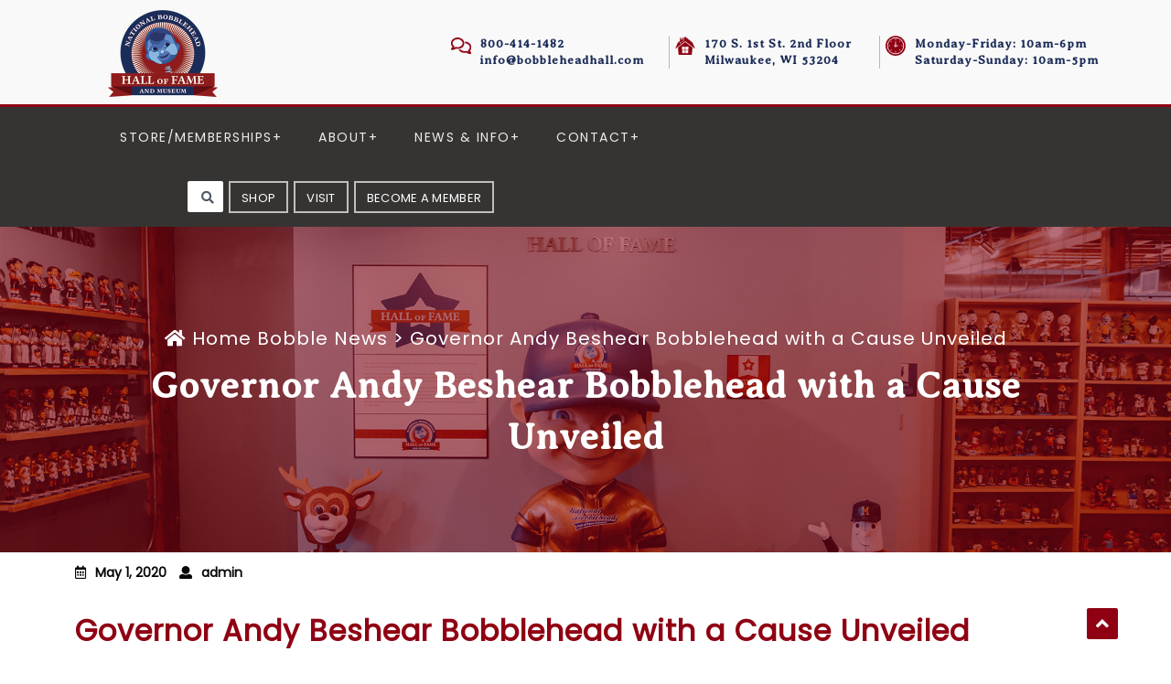

--- FILE ---
content_type: text/html; charset=UTF-8
request_url: https://www.bobbleheadhall.com/governor-andy-beshear-bobblehead-with-a-cause-unveiled/
body_size: 360493
content:
<!DOCTYPE html>
<html lang="en-GB">
<head>
	<meta charset="UTF-8">
	<meta name="viewport" content="width=device-width">
	<link rel="profile" href="https://gmpg.org/xfn/11">
	<link rel="pingback" href="https://www.bobbleheadhall.com/xmlrpc.php">
	<title>Governor Andy Beshear Bobblehead with a Cause Unveiled &#8211; National Bobblehead Hall of Fame and Museum</title>
<link data-rocket-preload as="style" href="https://fonts.googleapis.com/css?family=PT%20Sans%3A300%2C400%2C600%2C700%2C800%2C900%7CRoboto%3A400%2C700%7CRoboto%20Condensed%3A400%2C700%7COpen%20Sans%7COverpass%7CMontserrat%3A300%2C400%2C600%2C700%2C800%2C900%7CPlayball%3A300%2C400%2C600%2C700%2C800%2C900%7CAlegreya%3A300%2C400%2C600%2C700%2C800%2C900%7CJulius%20Sans%20One%7CArsenal%7CSlabo%7CLato%7COverpass%20Mono%7CSource%20Sans%20Pro%7CRaleway%3A100%2C100i%2C200%2C200i%2C300%2C300i%2C400%2C400i%2C500%2C500i%2C600%2C600i%2C700%2C700i%2C800%2C800i%2C900%2C900i%7CMerriweather%7CRubik%7CLora%7CUbuntu%7CCabin%7CArimo%7CPlayfair%20Display%7CQuicksand%7CPadauk%7CMuli%7CInconsolata%7CBitter%7CPacifico%7CIndie%20Flower%7CVT323%7CDosis%7CFrank%20Ruhl%20Libre%7CFjalla%20One%7COxygen%7CArvo%7CNoto%20Serif%7CLobster%7CCrimson%20Text%7CYanone%20Kaffeesatz%7CAnton%7CLibre%20Baskerville%7CBree%20Serif%7CGloria%20Hallelujah%7CJosefin%20Sans%7CAbril%20Fatface%7CVarela%20Round%7CVampiro%20One%7CShadows%20Into%20Light%7CCuprum%7CRokkitt%7CVollkorn%7CFrancois%20One%7COrbitron%7CPatua%20One%7CAcme%7CSatisfy%7CJosefin%20Slab%7CQuattrocento%20Sans%7CArchitects%20Daughter%7CRusso%20One%7CMonda%7CRighteous%7CLobster%20Two%7CHammersmith%20One%7CCourgette%7CPermanent%20Marker%7CCherry%20Swash%7CCormorant%20Garamond%7CPoiret%20One%7CBenchNine%7CEconomica%7CHandlee%7CCardo%7CAlfa%20Slab%20One%7CAveria%20Serif%20Libre%7CCookie%7CChewy%7CGreat%20Vibes%7CComing%20Soon%7CPhilosopher%7CDays%20One%7CKanit%7CShrikhand%7CTangerine%7CIM%20Fell%20English%20SC%7CBoogaloo%7CBangers%7CFredoka%20One%7CBad%20Script%7CVolkhov%7CShadows%20Into%20Light%20Two%7CMarck%20Script%7CSacramento%7CPoppins%7CPT%20Serif&#038;display=swap" rel="preload">
<link href="https://fonts.googleapis.com/css?family=PT%20Sans%3A300%2C400%2C600%2C700%2C800%2C900%7CRoboto%3A400%2C700%7CRoboto%20Condensed%3A400%2C700%7COpen%20Sans%7COverpass%7CMontserrat%3A300%2C400%2C600%2C700%2C800%2C900%7CPlayball%3A300%2C400%2C600%2C700%2C800%2C900%7CAlegreya%3A300%2C400%2C600%2C700%2C800%2C900%7CJulius%20Sans%20One%7CArsenal%7CSlabo%7CLato%7COverpass%20Mono%7CSource%20Sans%20Pro%7CRaleway%3A100%2C100i%2C200%2C200i%2C300%2C300i%2C400%2C400i%2C500%2C500i%2C600%2C600i%2C700%2C700i%2C800%2C800i%2C900%2C900i%7CMerriweather%7CRubik%7CLora%7CUbuntu%7CCabin%7CArimo%7CPlayfair%20Display%7CQuicksand%7CPadauk%7CMuli%7CInconsolata%7CBitter%7CPacifico%7CIndie%20Flower%7CVT323%7CDosis%7CFrank%20Ruhl%20Libre%7CFjalla%20One%7COxygen%7CArvo%7CNoto%20Serif%7CLobster%7CCrimson%20Text%7CYanone%20Kaffeesatz%7CAnton%7CLibre%20Baskerville%7CBree%20Serif%7CGloria%20Hallelujah%7CJosefin%20Sans%7CAbril%20Fatface%7CVarela%20Round%7CVampiro%20One%7CShadows%20Into%20Light%7CCuprum%7CRokkitt%7CVollkorn%7CFrancois%20One%7COrbitron%7CPatua%20One%7CAcme%7CSatisfy%7CJosefin%20Slab%7CQuattrocento%20Sans%7CArchitects%20Daughter%7CRusso%20One%7CMonda%7CRighteous%7CLobster%20Two%7CHammersmith%20One%7CCourgette%7CPermanent%20Marker%7CCherry%20Swash%7CCormorant%20Garamond%7CPoiret%20One%7CBenchNine%7CEconomica%7CHandlee%7CCardo%7CAlfa%20Slab%20One%7CAveria%20Serif%20Libre%7CCookie%7CChewy%7CGreat%20Vibes%7CComing%20Soon%7CPhilosopher%7CDays%20One%7CKanit%7CShrikhand%7CTangerine%7CIM%20Fell%20English%20SC%7CBoogaloo%7CBangers%7CFredoka%20One%7CBad%20Script%7CVolkhov%7CShadows%20Into%20Light%20Two%7CMarck%20Script%7CSacramento%7CPoppins%7CPT%20Serif&#038;display=swap" media="print" onload="this.media=&#039;all&#039;" rel="stylesheet">
<style id="wpr-usedcss">#sb_instagram{-webkit-box-sizing:border-box;-moz-box-sizing:border-box;box-sizing:border-box;margin:0 auto;padding:0;width:100%}#sb_instagram:after{clear:both;content:"";display:table}#sb_instagram.sbi_fixed_height{overflow:hidden;overflow-y:auto}#sb_instagram #sbi_images,#sb_instagram.sbi_fixed_height{-webkit-box-sizing:border-box;-moz-box-sizing:border-box;box-sizing:border-box}#sb_instagram.sbi_highlight #sbi_images,#sb_instagram.sbi_masonry #sbi_images{-webkit-transition:height .5s;-moz-transition:height .5s;-o-transition:height .5s;-ms-transition:height .5s;transition:height .5s ease}#sb_instagram a{border-bottom:0!important}#sb_instagram #sbi_images .sbi_item{zoom:1;-webkit-box-sizing:border-box;-moz-box-sizing:border-box;box-sizing:border-box;display:-moz-inline-stack;display:inline-block;margin:0!important;max-height:1000px;opacity:1;overflow:hidden;text-decoration:none;-webkit-transition:.5s;-moz-transition:.5s;-o-transition:.5s;-ms-transition:.5s;transition:all .5s ease;vertical-align:top}#sb_instagram #sbi_images .sbi_item.sbi_transition{max-height:0;opacity:0}#sb_instagram.sbi_highlight #sbi_images .sbi_item,#sb_instagram.sbi_masonry #sbi_images .sbi_item{-webkit-transition:opacity .5s;-moz-transition:opacity .5s;-o-transition:opacity .5s;-ms-transition:opacity .5s;transition:opacity .5s ease}#sb_instagram.sbi_highlight #sbi_images .sbi_item.sbi_transition,#sb_instagram.sbi_masonry #sbi_images .sbi_item.sbi_transition{max-height:1000px;opacity:0}#sb_instagram #sbi_images.sbi_carousel .sbi_item,#sb_instagram #sbi_images.sbi_carousel .sbi_item.sbi_transition{max-height:1000px;opacity:1}#sb_instagram #sbi_images .sbi_item,#sb_instagram.sbi_carousel_2_row #sbi_images.sbi_carousel .sbi_item{width:100%}.sbi-theme:not(.sbi-default_theme) #sb_instagram #sbi_images,.sbi-theme:not(.sbi-default_theme)#sb_instagram #sbi_images{display:grid;padding:20px 0}#sb_instagram #sbi_images{display:grid;padding:12px 0}#sb_instagram.sbi_col_1 #sbi_images{grid-template-columns:repeat(1,1fr)}.sbi-screenreader{display:block!important;height:0!important;line-height:0!important;overflow:hidden;text-align:left!important;text-indent:-9999px!important;width:0!important}#sb_instagram .sbi_photo_wrap{position:relative}#sb_instagram .sbi_photo{display:block;text-decoration:none}#sb_instagram .sbi_photo img{border-radius:inherit;height:auto;width:100%}#sb_instagram .sbi_photo video{border-radius:0;display:block;height:100%;margin:0;padding:0;width:100%}#sb_instagram #sbi_images img{color:#999;display:block;font-size:10px!important;line-height:.9;margin:0!important;max-width:100%!important;opacity:1!important;padding:0!important}#sb_instagram .sbi_link.sbi_disable_lightbox{display:none!important}#sb_instagram .sbi_link{background:#333;background:rgba(0,0,0,.6);bottom:0;color:#fff;display:none;font-size:12px;left:0;line-height:1.1;overflow:hidden;padding:0;position:absolute;right:0;text-align:center;top:0;width:100%;z-index:1}#sb_instagram .sbi_link .sbi_hover_bottom,#sb_instagram .sbi_link .sbi_lightbox_link,#sb_instagram .sbi_link .sbi_playbtn,#sb_instagram .sbi_link .svg-inline--fa.fa-play{opacity:.9}#sb_instagram .sbi_link .sbi_lightbox_link:hover,#sb_instagram .sbi_link .sbi_playbtn:hover,#sb_instagram .sbi_link .svg-inline--fa.fa-play:hover{opacity:1}#sb_instagram .sbi_link_area{bottom:0;left:0;position:absolute;right:0;top:0;z-index:1}#sb_instagram .sbi_link a{zoom:1;background:0 0;color:#ddd;color:hsla(0,0%,100%,.7);line-height:1.1;padding:0;text-decoration:none;vertical-align:top}#sb_instagram .sbi_link a:active,#sb_instagram .sbi_link a:hover{color:#fff}#sb_instagram .sbi_link .sbi_lightbox_link{display:block;font-size:49px;font-style:normal!important;left:50%;margin-left:-21px;margin-top:-24px;padding:0;position:absolute;top:50%;z-index:2}#sb_instagram .sbi_type_video .sbi_lightbox_link{display:none}#sb_instagram .sbi_link a:focus,#sb_instagram .sbi_link a:hover{text-decoration:underline}.sbi-theme:not(.sbi-modern,.sbi-overlap) #sb_instagram .sbi_hover_bottom,.sbi-theme:not(.sbi-modern,.sbi-overlap) #sb_instagram .sbi_hover_top,.sbi-theme:not(.sbi-modern,.sbi-overlap)#sb_instagram .sbi_hover_bottom,.sbi-theme:not(.sbi-modern,.sbi-overlap)#sb_instagram .sbi_hover_top{color:#fff;font-size:12px;margin:0!important;padding:1%!important;position:absolute;text-align:center;width:98%}#sb_instagram .sbi_link .sbi_hover_caption_wrap{padding-top:10px}#sb_instagram .sbi_link .sbi_caption{line-height:1;padding-top:10px}#sb_instagram .sbi_hover_bottom{bottom:10px;line-height:1;z-index:2}#sb_instagram .sbi_hover_bottom p{margin:0;padding:0}#sb_instagram .sbi_hover_bottom .fa,#sb_instagram .sbi_hover_bottom svg{margin:0 5px 0 0}#sb_instagram .sbi_hover_bottom .sbi_meta{padding:5px 0 0}#sb_instagram.sbi_medium .sbi_lightbox_link,#sb_instagram.sbi_medium .sbi_link .svg-inline--fa.fa-play,#sb_instagram.sbi_medium .sbi_playbtn{margin-left:-10px;margin-top:-12px}#sb_instagram.sbi_medium .sbi_lightbox_link,#sb_instagram.sbi_medium .sbi_photo_wrap .fa-clone,#sb_instagram.sbi_medium .sbi_photo_wrap .svg-inline--fa.fa-play,#sb_instagram.sbi_medium .sbi_playbtn{font-size:23px}#sb_instagram.sbi_medium .sbi_hover_bottom{bottom:7px;font-size:11px}#sb_instagram.sbi_medium .sbi_playbtn,#sb_instagram.sbi_medium .svg-inline--fa.fa-play{margin-left:-10px}#sb_instagram.sbi_small .sbi_lightbox_link,#sb_instagram.sbi_small .sbi_playbtn,#sb_instagram.sbi_small .svg-inline--fa.fa-play{margin-left:-7px;margin-top:-9px}#sb_instagram.sbi_small .sbi_lightbox_link,#sb_instagram.sbi_small .sbi_photo_wrap .fa-clone,#sb_instagram.sbi_small .sbi_playbtn,#sb_instagram.sbi_small .sbi_type_video .svg-inline--fa.fa-play{font-size:18px}#sb_instagram.sbi_small .sbi_hover_bottom{bottom:3px;font-size:10px}#sb_instagram.sbi_small .sbi_info .sbi_meta{padding:0 8px 5px}#sb_instagram .sbi_info{color:#666;display:flex;flex-direction:column;text-align:center;text-decoration:none;width:100%}#sb_instagram.sbi_highlight .sbi-user-info,#sb_instagram.sbi_highlight .sbi_info{display:none}#sb_instagram .sbi_info p{-webkit-box-sizing:border-box;-moz-box-sizing:border-box;box-sizing:border-box;clear:both;line-height:1.2;margin:0!important;width:100%}#sb_instagram .sbi_expand{display:none}#sb_instagram .sbi_inner_wrap{padding:0}#sb_instagram .sbi_caption{word-wrap:break-word;-webkit-hyphens:auto;-moz-hyphens:auto;hyphens:auto}#sb_instagram .sbi_meta{line-height:1.1;padding:0 20px 12px}#sb_instagram .sbi_meta>span{font-size:11px;margin:0 5px!important}#sb_instagram .sbi_meta i,#sb_instagram .sbi_meta svg{font-size:13px;margin-right:5px!important}#sb_instagram .sbi_lightbox_link .fa-arrows-alt,.sbi_video{display:none}.sbi_video{-webkit-border-radius:4px;-moz-border-radius:4px;-ms-border-radius:4px;-o-border-radius:4px;border-radius:4px;bottom:0;height:100%;left:0;max-width:100%;position:absolute;right:0;top:0;width:100%}.sbi_video_lightbox .sbi_video{display:block}#sbi_lightbox .sbi_lb-image-wrap-outer{direction:ltr!important}#sb_instagram .svg-inline--fa.fa-play,.sbi_playbtn{display:none!important}#sb_instagram .sbi_type_video .svg-inline--fa.fa-play,.sbi_type_video .sbi_playbtn{color:#fff;color:hsla(0,0%,100%,.9);display:block!important;font-size:48px;font-style:normal!important;padding:0;position:absolute;text-shadow:0 0 8px rgba(0,0,0,.8);z-index:1}.sbi_link .svg-inline--fa.fa-play,.sbi_type_video .sbi_playbtn{left:50%;margin-left:-19px;margin-top:-24px;top:50%}#sb_instagram .sbi_type_video .svg-inline--fa.fa-play{-webkit-filter:drop-shadow(0 0 2px rgba(0,0,0,.4));filter:drop-shadow(0 0 2px rgba(0, 0, 0, .4))}#sb_instagram .sbi_type_video .sbi_link .sbi_playbtn{text-shadow:none}.sbi_lb_lightbox-carousel-video{position:relative!important}@media (max-width:640px){#sb_instagram.sbi_width_resp{width:100%!important}#sb_instagram.sbi_tab_col_1 #sbi_images{grid-template-columns:repeat(1,1fr)}}body:after{content:url(https://www.bobbleheadhall.com/wp-content/plugins/instagram-feed-pro/img/sbi-sprite.png);display:none}.sbi_lightboxOverlay{background-color:#000;display:none;left:0;opacity:.9;position:absolute;top:0;z-index:99999}.sbi_lightbox{font-weight:400;left:0;line-height:0;position:absolute;text-align:center;width:100%;z-index:100000}.sbi_lightbox .sbi_lb-image{-webkit-border-radius:3px;-moz-border-radius:3px;-ms-border-radius:3px;-o-border-radius:3px;border-radius:3px;display:block;height:auto;max-width:inherit;object-fit:contain}.sbi_lightbox.sbi_lb-comments-enabled .sbi_lb-image{-webkit-border-radius:3px 0 0 3px;-moz-border-radius:3px 0 0 3px;-ms-border-radius:3px 0 0 3px;-o-border-radius:3px 0 0 3px;border-radius:3px 0 0 3px}.sbi_lightbox a:active,.sbi_lightbox a:focus,.sbi_lightbox a:hover{outline:0}.sbi_lightbox a img{border:none}.sbi_lb-outerContainer{background-color:#000;-webkit-border-radius:4px;-moz-border-radius:4px;-ms-border-radius:4px;-o-border-radius:4px;border-radius:4px;height:250px;margin:0 auto 5px;position:relative;width:250px}.sbi_lb-outerContainer:after{clear:both;content:"";display:table}.sbi_lb-container-wrapper{height:100%}.sbi_lb-container{bottom:0;height:100%;left:0;padding:4px;position:relative;right:0;top:0;width:100%}.sbi_lb-loader{height:20px;left:0;line-height:0;margin-top:-10px;position:absolute;text-align:center;top:50%;width:100%}.sbi_lb-loader span{background:var(--wpr-bg-486d1fe2-2206-44dd-85db-7bf4fd81ef13) no-repeat;display:block;height:14px;margin:0 auto;width:14px}.sbi_lb-nav{left:0;top:0;width:100%;z-index:10}.sbi_lb-nav a{background-image:url("[data-uri]");height:90%;outline:0;position:absolute;top:0;z-index:100}.sbi_lb-next,.sbi_lb-prev{cursor:pointer;display:block;height:100%}.sbi_lb-nav a.sbi_lb-prev{float:left;left:-70px;opacity:.5;padding-left:10px;padding-right:10px;-webkit-transition:opacity .2s;-moz-transition:opacity .2s;-o-transition:opacity .2s;transition:opacity .2s;width:50px}.sbi_lb-nav a.sbi_lb-prev:hover{opacity:1}.sbi_lb-nav a.sbi_lb-next{float:right;opacity:.5;padding-left:10px;padding-right:10px;right:-70px;-webkit-transition:opacity .2s;-moz-transition:opacity .2s;-o-transition:opacity .2s;transition:opacity .2s;width:50px}.sbi_lb-nav a.sbi_lb-next:hover{opacity:1}.sbi_lb-nav span{background:var(--wpr-bg-16de9a54-707c-4777-9b0d-d00a1a219934) no-repeat;display:block;height:45px;left:20px;margin:-25px 0 0;position:absolute;top:55%;width:34px}.sbi_lb-nav a.sbi_lb-prev span{background-position:-53px 0}.sbi_lb-nav a.sbi_lb-next span{background-position:-18px 0;left:auto;right:20px}.sbi_lb-dataContainer{-moz-border-radius-bottomleft:4px;-moz-border-radius-bottomright:4px;-webkit-border-bottom-left-radius:4px;border-bottom-left-radius:4px;-webkit-border-bottom-right-radius:4px;border-bottom-right-radius:4px;font-family:'Open Sans',Helvetica,Arial,sans-serif;margin:0 auto;padding-top:10px;width:100%}.sbi_lightbox.sbi_lb-comments-enabled .sbi_lb-outerContainer{background:#fff;-webkit-box-sizing:content-box;-moz-box-sizing:content-box;box-sizing:content-box;padding-right:300px;position:relative}.sbi_lightbox.sbi_lb-comments-enabled .sbi_lb-container-wrapper{background:#000;position:relative}.sbi_lightbox.sbi_lb-comments-enabled .sbi_lb-dataContainer{background:#fff;bottom:0;height:100%;line-height:1.4;overflow:hidden;overflow-y:auto;position:absolute;right:-300px;text-align:left;top:0;width:300px!important}.sbi_lb-commentBox:after,.sbi_lb-data:after,.sbi_lb-dataContainer:after{clear:both;content:"";display:table}.sbi_lightbox.sbi_lb-comments-enabled .sbi_lb-commentBox{display:block!important;margin-top:20px;padding:4px;width:100%}#sbi_lightbox.sbi_lb-comments-enabled .sbi_lb-number{padding-bottom:0}#sbi_lightbox.sbi_lb-comments-enabled .sbi_lb-caption{margin-bottom:20px;max-width:100%;width:100%}#sbi_lightbox.sbi_lb-comments-enabled .sbi_lb-caption .sbi_caption_text{display:inline-block;padding-top:10px}.sbi_lightbox.sbi_lb-comments-enabled .sbi_lb-commentBox p{text-align:left}.sbi_lightbox.sbi_lb-comments-enabled .sbi_lb-dataContainer{box-sizing:border-box;padding:15px 20px}.sbi_lb-data{color:#ccc;padding:0 4px}.sbi_lb-data .sbi_lb-details{float:left;line-height:1.1;text-align:left;width:85%}.sbi_lb-data .sbi_lb-caption{word-wrap:break-word;color:#ccc;float:left;font-size:13px;font-weight:400;-webkit-hyphens:auto;-moz-hyphens:auto;hyphens:auto;line-height:1.3;overflow-wrap:break-word;padding-bottom:3px;word-break:break-word}.sbi_lb-data .sbi_lb-caption a{color:#ccc;font-weight:700;text-decoration:none}.sbi_lb-data .sbi_lb-caption a:hover{color:#fff;text-decoration:underline}#sbi_lightbox.sbi_lightbox.sbi_lb-comments-enabled .sbi_lb-number,#sbi_lightbox.sbi_lightbox.sbi_lb-comments-enabled .sbi_lightbox_action a,#sbi_lightbox.sbi_lightbox.sbi_lb-comments-enabled .sbi_lightbox_action a:hover,.sbi_lightbox.sbi_lb-comments-enabled .sbi_lb-data,.sbi_lightbox.sbi_lb-comments-enabled .sbi_lb-data .sbi_lb-caption,.sbi_lightbox.sbi_lb-comments-enabled .sbi_lb-data .sbi_lb-caption a,.sbi_lightbox.sbi_lb-comments-enabled .sbi_lb-data .sbi_lb-caption a:hover{color:#333}.sbi_lb-data .sbi_lb-number{clear:both;color:#999;display:block;float:left;font-size:12px;padding:5px 0 15px}.sbi_lb-data .sbi_lb-close{color:#aaa;display:block;float:right;font-size:18px;height:30px;opacity:.7;outline:0;text-align:right;-webkit-transition:opacity .2s;-moz-transition:opacity .2s;-o-transition:opacity .2s;transition:opacity .2s;width:30px}.sbi_lb-data .sbi_lb-close:hover{color:#fff;cursor:pointer;opacity:1}.sbi_lb-nav{height:auto}.sbi_lb-container{padding:0}#sbi_mod_error,#sbi_mod_link{display:none}#sbi_mod_error{background:#eee;border:1px solid #ddd;-moz-border-radius:4px;-webkit-border-radius:4px;border-radius:4px;clear:both;color:#333;font-size:13px;margin:0 0 10px;padding:10px 15px;text-align:center}#sbi_mod_error p{font-family:'Open Sans',Helvetica,Arial,sans-serif;font-size:13px;line-height:1.3!important;margin:0!important;padding:5px 0!important}#sbi_mod_error p:first-child b{font-size:14px}#sbi_mod_error ul{margin:0!important;padding:5px 0 5px 20px!important}#sbi_mod_error li{margin:0!important;padding:1px 0!important}#sbi_mod_error span{font-size:12px;font-style:italic}.sbi_lb-container-wrapper #sbi_mod_error{background:hsla(0,0%,100%,.9);border:none;bottom:0;box-shadow:0 0 20px 0 rgba(0,0,0,.1);font-size:12px;line-height:1.5;margin:0 2% 10px;padding:12px 2% 13px;position:absolute;width:92%;z-index:9999999}#sbi_lightbox .sbi_lightbox_action{border-left:1px solid #666;float:left;font-size:12px;margin:5px 0 0 10px;padding:0 0 0 10px;position:relative}#sbi_lightbox .sbi_lightbox_action a{color:#999;display:block;float:left;text-decoration:none}#sbi_lightbox .sbi_lightbox_action a:focus,#sbi_lightbox .sbi_lightbox_action a:hover{color:#fff}.sbi_lightbox.sbi_lb-comments-enabled .sbi_lightbox_action a:focus,.sbi_lightbox.sbi_lb-comments-enabled .sbi_lightbox_action a:hover{color:inherit}#sbi_lightbox .sbi_lightbox_action .fa,#sbi_lightbox .sbi_lightbox_action svg{margin-right:5px}#sbi_lightbox .sbi_lightbox_action.sbi_instagram .fa,#sbi_lightbox .sbi_lightbox_action.sbi_instagram svg{font-size:13px}#sbi_lightbox.sbi_lb-comments-enabled #sbi_mod_link{border-left:none;margin-left:0;padding:5px 0 0;width:100%}#sbi_lightbox.sbi_lb-comments-enabled #sbi_mod_box{left:-15px;width:265px}#sbi_lightbox .sbi_lightbox_tooltip{background:hsla(0,0%,100%,.9);-moz-border-radius:4px;-webkit-border-radius:4px;border-radius:4px;bottom:22px;box-shadow:0 0 10px rgba(0,0,0,.4);-moz-box-shadow:0 0 10px rgba(0,0,0,.4);-webkit-box-shadow:0 0 10px rgba(0,0,0,.4);-webkit-box-sizing:border-box;-moz-box-sizing:border-box;box-sizing:border-box;color:#222;display:none;font-size:12px;left:0;line-height:1.4;margin:0;padding:5px 10px;position:absolute;width:100px}#sbi_lightbox .sbi_lightbox_tooltip .svg-inline--fa.fa-play{bottom:-6px;color:hsla(0,0%,100%,.9);font-size:8px;left:36px;position:absolute}#sbi_lightbox .sbi_tooltip_social a .fa,#sbi_lightbox .sbi_tooltip_social a svg{font-size:16px;margin:0;padding:5px}#sbi_lightbox .sbi_tooltip_social a#sbi_facebook_icon .fa,#sbi_lightbox .sbi_tooltip_social a#sbi_pinterest_icon .fa,#sbi_lightbox .sbi_tooltip_social a#sbi_twitter_icon .fa{font-size:18px;padding-top:4px}#sbi_lightbox .sbi_tooltip_social a svg{font-size:19px;margin:auto;padding:3px 4px}#sbi_lightbox .sbi_share_close{background:#fff;border-radius:50%!important;box-shadow:0 0 10px rgba(0,0,0,.4);-moz-box-shadow:0 0 10px rgba(0,0,0,.4);-webkit-box-shadow:0 0 10px rgba(0,0,0,.4);-webkit-box-sizing:border-box;-moz-box-sizing:border-box;box-sizing:border-box;height:20px;position:absolute;right:-16px;top:-16px;width:20px}#sbi_lightbox .sbi_share_close:hover{cursor:pointer}#sbi_lightbox .sbi_share_close:hover svg{background:#333;border-radius:50%}#sbi_lightbox .sbi_share_close svg{height:14px!important;width:12px!important}#sbi_lightbox #sbi_mod_box{padding:8px 10px;width:285px}#sbi_lightbox .sbi_tooltip_social{padding:5px 5px 4px;width:145px}#sbi_lightbox .sbi_tooltip_social a{-moz-border-radius:4px;-webkit-border-radius:4px;border-radius:4px;color:#333}#sbi_lightbox .sbi_lightbox_action #sbi_facebook_icon:hover{background:#3b5998}#sbi_lightbox .sbi_lightbox_action #sbi_twitter_icon:hover{background:#00aced}#sbi_lightbox .sbi_lightbox_action #sbi_linkedin_icon:hover{background:#007bb6}#sbi_lightbox .sbi_lightbox_action #sbi_pinterest_icon:hover{background:#cb2027}#sbi_lightbox .sbi_lightbox_action #sbi_email_icon:hover{background:#333}@media (max-width:640px){.sbi_lightbox.sbi_lb-comments-enabled .sbi_lb-outerContainer{background:#000;padding-right:0!important;width:100%!important}.sbi_lightbox.sbi_lb-comments-enabled .sbi_lb-dataContainer{border-radius:0 0 5px 5px;box-sizing:border-box;height:100%;line-height:1.4;overflow:hidden;overflow-y:auto;position:relative;right:0;text-align:left;width:100%!important}.sbi_lightbox .sbi_lb-image{border-radius:0;margin:0 auto!important;padding:0!important}#sbi_lightbox.sbi_lb-comments-enabled #sbi_mod_link.sbi_lightbox_action{border-left:1px solid #666;margin:5px 0 0 10px;padding:0 0 0 10px}#sbi_lightbox .sbi_lb-nav,#sbi_lightbox .sbi_lb-next,#sbi_lightbox .sbi_lb-prev{display:none!important}}#sb_instagram .sbi_loader{-webkit-animation:1s ease-in-out infinite sbi-sk-scaleout;animation:1s ease-in-out infinite sbi-sk-scaleout;background-color:#000;background-color:rgba(0,0,0,.5);border-radius:100%;height:20px;left:50%;margin:-10px 0 0 -10px;position:relative;top:50%;width:20px}#sb_instagram #sbi_load .sbi_loader{background-color:#fff;margin-top:-11px;opacity:1;position:absolute}@-webkit-keyframes sbi-sk-scaleout{0%{-webkit-transform:scale(0)}to{opacity:0;-webkit-transform:scale(1)}}@keyframes sbi-sk-scaleout{0%{-webkit-transform:scale(0);-ms-transform:scale(0);transform:scale(0)}to{opacity:0;-webkit-transform:scale(1);-ms-transform:scale(1);transform:scale(1)}}#sb_instagram .fa-spin,#sbi_lightbox .fa-spin{-webkit-animation:2s linear infinite fa-spin;animation:2s linear infinite fa-spin}#sb_instagram .fa-pulse,#sbi_lightbox .fa-pulse{-webkit-animation:1s steps(8) infinite fa-spin;animation:1s steps(8) infinite fa-spin}@-webkit-keyframes fa-spin{0%{-webkit-transform:rotate(0);transform:rotate(0)}to{-webkit-transform:rotate(359deg);transform:rotate(359deg)}}@keyframes fa-spin{0%{-webkit-transform:rotate(0);transform:rotate(0)}to{-webkit-transform:rotate(359deg);transform:rotate(359deg)}}#sbi_lightbox .sbi_gdpr_notice{display:block;left:50%;margin-left:-44px;margin-top:-44px;padding:20px;position:absolute;top:50%;z-index:1}#sbi_lightbox .sbi_gdpr_notice svg:not(:root).svg-inline--fa{display:block!important;height:48px;opacity:.8;position:relative;width:48px}#sbi_lightbox .sbi_gdpr_notice:hover svg:not(:root).svg-inline--fa{opacity:1}.sbi_lb-comments-enabled .sbi_lb-dataContainer{-moz-border-radius-bottom-left:0;-moz-border-radius-top-right:4px;-webkit-border-bottom-left-radius:0;border-bottom-left-radius:0;-webkit-border-top-right-radius:4px;border-top-right-radius:4px}.sbi_lb-comments-enabled .sbi_lb-data .sbi_lb-details{width:95%}.sbi_lb-comments-enabled .sbi_lb-closeContainer{position:absolute;right:0;top:0}.sbi_lb-comments-enabled .sbi_lb-closeContainer .sbi_lb-close{background:0 0;color:#333;font-size:14px;height:auto;padding:8px 10px;width:auto}.sbi_lb-comments-enabled .sbi_lb-closeContainer .sbi_lb-close:hover{-moz-border-radius-bottom-left:4px;background:rgba(0,0,0,.05);-webkit-border-bottom-left-radius:4px;border-bottom-left-radius:4px}#sbi_lightbox.sbi_lightbox.sbi_lb-comments-enabled .sbi_tooltip_social a:focus,#sbi_lightbox.sbi_lightbox.sbi_lb-comments-enabled .sbi_tooltip_social a:hover{color:#fff}.sbi_loading_comments{margin-top:15px;text-align:center}.sbi_lb-story .sbi_lb-outerContainer:before{background:#fa9b57;background:linear-gradient(90deg,#fa9b57,#f7763f 35%,#e34876 55%,#dc327c 75%,#c73390);-webkit-border-radius:3px 3px 0 0;-moz-border-radius:3px 3px 0 0;-ms-border-radius:3px 3px 0 0;-o-border-radius:3px 3px 0 0;border-radius:3px 3px 0 0;content:"";height:5px;left:0;position:absolute;top:-5px;width:100%}.sbi_lightbox.sbi_lb-story .sbi_lb-image{-webkit-border-radius:0 0 3px 3px;-moz-border-radius:0 0 3px 3px;-ms-border-radius:0 0 3px 3px;-o-border-radius:0 0 3px 3px;border-radius:0 0 3px 3px}.sb_instagram_header{-webkit-box-sizing:border-box;-moz-box-sizing:border-box;box-sizing:border-box;overflow:hidden;padding:12px 0;position:relative}.sb_instagram_header a{text-decoration:none!important;transition:color .5s ease}.sbi_header_img{-moz-border-radius:40px;-webkit-border-radius:40px;border-radius:50%;height:84px;overflow:hidden;position:relative;width:84px}.sb_instagram_header .sbi_header_text .sbi_bio,.sb_instagram_header .sbi_header_text .sbi_bio_info,.sb_instagram_header .sbi_header_text h3{margin:0}.sbi_header_img_hover{background:rgba(0,0,0,.75);bottom:0;color:#fff;left:0;opacity:0;position:absolute;text-align:center;top:0;width:100%}.sb_instagram_header .sbi_header_img_hover .sbi_new_logo{font-size:24px;height:24px;left:50%;margin-left:-12px;margin-top:-12px;position:absolute;top:50%;width:24px}.sb_instagram_header.sbi_medium .sbi_header_img_hover .sbi_new_logo{font-size:36px;height:36px;margin-left:-18px;margin-top:-18px;width:36px}.sb_instagram_header.sbi_large .sbi_header_img_hover .sbi_new_logo{font-size:48px;height:48px;margin-left:-24px;margin-top:-24px;width:48px}.sb_instagram_header .sbi_header_img_hover i{background:var(--wpr-bg-14eeecc9-a8d2-4bf1-baa0-f9b5ccc8565a) no-repeat;overflow:hidden}.sbi_header_img_hover{transition:opacity .4s ease-in-out;z-index:2}.sb_instagram_header .sbi_fade_in{opacity:1;transition:opacity .2s ease-in-out}.sbi_bio_info span+span{margin-left:10px}#sb_instagram .sbi_bio{line-height:1.5}.sbi_bio_info .fa,.sbi_bio_info svg{padding-right:3px}.sbi_followers svg,.sbi_posts_count svg{height:1.05em;margin-bottom:-1px}.sbi_followers svg.svg-inline--fa.fa-user{margin-right:0!important;width:.8em!important}.sb_instagram_header h3{-ms-word-wrap:break-word;font-size:20px;font-weight:600;line-height:1.4;word-break:break-word}.sb_instagram_header p{font-size:14px;line-height:1.4;margin:0}#sb_instagram #sbi_load{clear:both;float:left;text-align:center;width:100%}#sb_instagram #sbi_load .sbi_load_btn,#sb_instagram .sbi_follow_btn a{zoom:1;background:#333;border:none;-moz-border-radius:4px;-webkit-border-radius:4px;border-radius:4px;-webkit-box-sizing:border-box;-moz-box-sizing:border-box;box-sizing:border-box;color:#fff;display:-moz-inline-stack;display:inline-block;font-size:13px;line-height:1.5;margin:5px auto 0;padding:7px 14px;text-decoration:none;vertical-align:top}#sb_instagram #sbi_load .sbi_load_btn{position:relative}#sb_instagram #sbi_load .fa-spinner{display:none;font-size:15px;left:50%;margin:-8px 0 0 -7px;position:absolute;top:50%}#sb_instagram #sbi_load{opacity:1;transition:all .5s ease-in}#sb_instagram .sbi_load_btn .sbi_btn_text,#sb_instagram .sbi_load_btn .sbi_loader{opacity:1;transition:all .1s ease-in}#sb_instagram .sbi_hidden{opacity:0!important}#sb_instagram .sbi_follow_btn{zoom:1;display:-moz-inline-stack;display:inline-block;text-align:center;vertical-align:top}#sb_instagram .sbi_follow_btn a{background:#408bd1;color:#fff}#sb_instagram #sbi_load .sbi_load_btn,#sb_instagram .sbi_follow_btn a{transition:all .1s ease-in}#sb_instagram #sbi_load .sbi_load_btn:hover{box-shadow:inset 0 0 20px 20px hsla(0,0%,100%,.25);outline:0}#sb_instagram .sbi_follow_btn a:focus,#sb_instagram .sbi_follow_btn a:hover{box-shadow:inset 0 0 10px 20px #359dff;outline:0}#sb_instagram #sbi_load .sbi_load_btn:active,#sb_instagram .sbi_follow_btn a:active{box-shadow:inset 0 0 10px 20px rgba(0,0,0,.3)}#sb_instagram .sbi_follow_btn .fa,#sb_instagram .sbi_follow_btn svg{font-size:15px;margin-bottom:-1px;margin-right:7px}#sb_instagram #sbi_load .sbi_follow_btn{margin-left:5px}#sb_instagram svg:not(:root).svg-inline--fa,#sbi_lightbox svg:not(:root).svg-inline--fa{box-sizing:unset;overflow:visible;width:1em}#sb_instagram .svg-inline--fa.fa-w-16,#sbi_lightbox .svg-inline--fa.fa-w-16{width:1em}#sb_instagram .svg-inline--fa,#sbi_lightbox .svg-inline--fa{display:inline-block;font-size:inherit;height:1em;overflow:visible;vertical-align:-.125em}#sb_instagram:not(.sbi_small) .sbi_link .svg-inline--fa.fa-instagram{height:20px;width:20px}#sb_instagram #sbi_images.sbi_carousel{-webkit-tap-highlight-color:transparent;display:none;position:relative;width:100%;z-index:1}.sbi_carousel{direction:ltr}.sbi_carousel .sbi_info,.sbi_carousel .sbi_owl2row-item{display:none}.sbi-owl-stage{-moz-backface-visibility:hidden;position:relative;-ms-touch-action:pan-Y}.sbi-owl-stage:after{clear:both;content:".";display:block;height:0;line-height:0;visibility:hidden}.sbi-owl-stage-outer{overflow:hidden;position:relative;-webkit-transform:translateZ(0)}.sbi-owl-item{-webkit-backface-visibility:hidden;-moz-backface-visibility:hidden;-ms-backface-visibility:hidden;-webkit-transform:translateZ(0);-moz-transform:translateZ(0);-ms-transform:translateZ(0)}.sbi-owl-item{-webkit-tap-highlight-color:transparent;-webkit-touch-callout:none;-webkit-backface-visibility:hidden;float:left;min-height:1px;padding:0;position:relative}.sbi-owl-item img{display:block;width:100%}.sbi-owl-dots.disabled,.sbi-owl-nav.disabled{display:none}.sbi-owl-dot,.sbi-owl-nav .sbi-owl-next,.sbi-owl-nav .sbi-owl-prev{cursor:pointer;cursor:hand;-webkit-user-select:none;-khtml-user-select:none;-moz-user-select:none;-ms-user-select:none;user-select:none}.sbi_carousel.sbi-owl-loaded{display:block}.sbi_carousel.sbi-owl-loading{display:block;opacity:0}.sbi_carousel.sbi-owl-hidden{opacity:0}.sbi_carousel.sbi-owl-refresh .sbi-owl-item{visibility:hidden}.sbi_carousel.sbi-owl-drag .sbi-owl-item{-webkit-user-select:none;-moz-user-select:none;-ms-user-select:none;user-select:none}.sbi_carousel.sbi-owl-grab{cursor:move;cursor:grab}.sbi_carousel.sbi-owl-rtl{direction:rtl}.sbi_carousel.sbi-owl-rtl .sbi-owl-item{float:right}.no-js .sbi_carousel{display:block}.animated{animation-duration:1s;animation-fill-mode:both}.sbi-owl-animated-in{z-index:0}.sbi-owl-animated-out{z-index:1}.fadeOut{animation-name:fadeOut}@keyframes fadeOut{0%{opacity:1}to{opacity:0}}.sbi-owl-height{transition:height .5s ease-in-out}.sbi-owl-item .sbi-owl-lazy{opacity:0;transition:opacity .4s ease}.sbi-owl-item img.sbi-owl-lazy{transform-style:preserve-3d}.sbi-owl-video-play-icon{-webkit-backface-visibility:hidden;cursor:pointer;height:80px;left:50%;margin-left:-40px;margin-top:-40px;position:absolute;top:50%;transition:transform .1s ease;width:80px;z-index:1}.sbi-owl-video-play-icon:hover{-ms-transform:scale(1.3);transform:scale(1.3)}.sbi-owl-video-playing .sbi-owl-video-play-icon{display:none}.sbi-owl-video-frame{height:100%;position:relative;width:100%;z-index:1}.sbi-owl-nav{-webkit-tap-highlight-color:transparent;margin-top:10px;margin-top:0;text-align:center}.sbi-owl-nav .disabled{cursor:default;opacity:.5}.sbi-owl-nav.disabled+.sbi-owl-dots{margin-top:10px}.sbi-owl-dots{-webkit-tap-highlight-color:transparent;margin-top:5px;padding:5px 0;text-align:center}.sbi-owl-dots .sbi-owl-dot{zoom:1;display:inline-block}.sbi-owl-dots .sbi-owl-dot span{-webkit-backface-visibility:visible;background:#333;border-radius:30px;display:block;filter:Alpha(Opacity=25);height:12px;margin:5px 7px;opacity:.25;transition:opacity .1s ease;width:12px}.sbi-owl-dots .sbi-owl-dot.active span,.sbi-owl-dots .sbi-owl-dot:hover span{filter:Alpha(Opacity=100);opacity:1}.sbi-owl-item{display:inline-block;vertical-align:top}.sbi-owl-stage-outer{overflow-x:hidden;overflow-y:hidden}.sbi-owl-item>div{width:100%!important}.sbi-owl-item{box-sizing:border-box}.sbi-owl-nav>div{background:hsla(0,0%,100%,.3);border-radius:50%;box-shadow:0 0 5px 0 rgba(0,0,0,.2);color:#000;display:inline-block;font-size:14px;padding:6px 6px 6px 8px;position:absolute;top:50%;-webkit-transition:.5s;-moz-transition:.5s;-o-transition:.5s;transition:all .5s}.sbi_carousel:hover .sbi-owl-nav>div{background:hsla(0,0%,100%,.5);box-shadow:0 0 5px 0 rgba(0,0,0,.5);-webkit-transform:scale(1.1);-moz-transform:scale(1.1);-ms-transform:scale(1.1);-o-transform:scale(1.1);transform:scale(1.1)}.sbi_carousel:hover .sbi-owl-nav>div:hover{background:#fff;cursor:pointer}.sbi-owl-nav .sbi-owl-prev{left:0;line-height:normal;padding:6px 8px 6px 6px}.sbi-owl-nav .sbi-owl-next{line-height:normal;right:0}#sb_instagram .sbi_carousel .sbi-owl-nav .svg-inline--fa{height:1.2em}#sb_instagram .sbi_moderation_link{align-items:center;background:#0096cc;border-radius:2px;color:#fff;display:flex;flex-direction:row;float:right;font-size:16px;font-style:normal;font-weight:600;height:50px;justify-content:center;left:810.43px;line-height:160%;padding:12px 24px 12px 16px;position:static;text-decoration:none;top:0;width:186px}#sb_instagram .sbi_moderation_link .fa,#sb_instagram .sbi_moderation_link svg,.sbi_mod_submit_mod .fa,.sbi_mod_submit_mod svg,.sbi_moderation_mode .sbi_close_mod .fa,.sbi_moderation_mode .sbi_close_mod svg{margin-right:9px;width:1em}#sb_instagram .sbi_moderation_link:active,#sb_instagram .sbi_moderation_link:focus,#sb_instagram .sbi_moderation_link:hover{background:#004d77!important;border-color:#004d77!important;color:#fff!important}#sbi_lightbox .sbi-owl-dots{background:rgba(0,0,0,.1);border-radius:30px;display:inline-block;padding:3px 5px;position:relative;top:-45px;width:auto}#sbi_lightbox .sbi-owl-dots .sbi-owl-dot span{background:#fff;background:hsla(0,0%,100%,.9);height:8px;opacity:.5;width:8px}#sbi_lightbox .sbi-owl-dots .sbi-owl-dot.active span{filter:Alpha(Opacity=100);opacity:1}#sbi_lightbox .sbi-owl-nav>div{zoom:1;background:#fff;-webkit-border-radius:30px;-moz-border-radius:30px;border-radius:30px;color:#000;display:inline-block;filter:Alpha(Opacity=50);font-size:15px;margin-top:-16px;opacity:.5;padding:6px 5px 6px 7px;position:absolute;right:8px;top:50%;z-index:10}#sbi_lightbox .sbi-owl-nav>.sbi-owl-prev{left:8px;padding-left:5px;padding-right:7px;right:auto}#sbi_lightbox .sbi-owl-nav>div:hover{filter:Alpha(Opacity=100);opacity:1;text-decoration:none}#sbi_lightbox .fa-clone{color:#fff;opacity:1;position:absolute;right:12px;top:12px;z-index:1}.sbi_lightbox .sbi_lb-image{margin:0;padding:0!important}@media (max-width:640px){#sbi_lightbox .fa-clone{right:4px;top:4px}}@media (min-width:800px){.sbi_lightbox.sbi_lb-comments-enabled{position:fixed;top:50px!important}}#sb_instagram .sbi_photo_wrap{border-top-left-radius:inherit;border-top-right-radius:inherit;overflow:hidden}#sb_instagram .sbi_item:not(.sbi_transition) .sbi_photo{background-repeat:no-repeat;background-size:cover;-webkit-transition:.5s;-moz-transition:.5s;-o-transition:.5s;transition:all .5s}#sb_instagram:not(.sbi_moderation_mode) .sbi_photo_wrap:hover .sbi_photo{-webkit-transform:scale(1.05);-moz-transform:scale(1.05);-ms-transform:scale(1.05);-o-transform:scale(1.05);transform:scale(1.05)}#sb_instagram #sbi_images.sbi_carousel .sbi_item.sbi_transition .sbi_photo{background-repeat:no-repeat;background-size:cover;-webkit-transition:.5s;-moz-transition:.5s;-o-transition:.5s;transition:all .5s}#sb_instagram .sbi_link{display:block;opacity:0;transition:opacity .6s ease-in-out;-moz-transition:opacity .6s ease-in-out;-webkit-transition:opacity .6s ease-in-out}#sb_instagram .sbi_photo_wrap:hover .sbi_link{display:block;opacity:1;transition:opacity .2s ease-in-out;-moz-transition:opacity .2s ease-in-out;-webkit-transition:opacity .2s ease-in-out}#sb_instagram.sbi_moderation_mode .sbi_photo_wrap .sbi_link,.sbi-theme:not(.sbi-default_theme) #sb_instagram .sbi_photo_wrap:hover .svg-inline--fa.fa-play,.sbi-theme:not(.sbi-default_theme)#sb_instagram .sbi_photo_wrap:hover .svg-inline--fa.fa-play{display:none!important}@media (min-width:480px){.sb_instagram_header.sbi_medium .sbi_header_img,.sb_instagram_header.sbi_medium .sbi_header_img img{border-radius:50%;height:92px;width:92px}.sb_instagram_header.sbi_medium .sbi_header_text h3{font-size:24px}.sb_instagram_header.sbi_medium .sbi_header_text .sbi_bio,.sb_instagram_header.sbi_medium .sbi_header_text .sbi_bio_info{font-size:14px}.sb_instagram_header.sbi_medium .sbi_header_text .sbi_bio,.sb_instagram_header.sbi_medium .sbi_header_text .sbi_bio_info,.sb_instagram_header.sbi_medium .sbi_header_text h3{line-height:1.4}.sb_instagram_header.sbi_large .sbi_header_img,.sb_instagram_header.sbi_large .sbi_header_img img{border-radius:50%;height:104px;width:104px}.sb_instagram_header.sbi_large .sbi_header_text h3{font-size:28px}.sb_instagram_header.sbi_large .sbi_header_text .sbi_bio,.sb_instagram_header.sbi_large .sbi_header_text .sbi_bio_info{font-size:14px}}.sb_instagram_header.sbi_story *{-webkit-box-sizing:border-box;-moz-box-sizing:border-box;box-sizing:border-box}.sb_instagram_header.sbi_story .sbi_header_img{background:#fa9b57;background:linear-gradient(45deg,#fa9b57,#f7763f 35%,#e34876 55%,#dc327c 75%,#c73390);padding:3px}.sb_instagram_header.sbi_story .sbi_header_img_hover .sbi_new_logo{background:var(--wpr-bg-0d39addc-2af9-4a20-9402-c995f70563db) -91px -27px no-repeat;height:28px;margin-left:-14px;margin-top:-14px;width:28px}.sb_instagram_header.sbi_story .sbi_header_img_hover{transition:opacity .2s ease-in-out}#sb_instagram .sbi_header_link{-webkit-box-shadow:none;box-shadow:none}#sb_instagram .sbi_header_link:hover{border:none}.sb_instagram_header.sbi_story .sbi_header_img img{border:3px solid #fff!important;border-radius:50%;height:auto}.sbi_story .sbi_header_img_hover{background:0 0}.sb_instagram_header.sbi_story .sbi_header_link:hover .sbi_header_img img{border:0 solid #fff!important}.sbi_story .sbi_header_link:hover .sbi_header_img{padding:25px}.sbi_story.sbi_medium .sbi_header_link:hover .sbi_header_img{padding:40px}.sbi_story.sbi_large .sbi_header_link:hover .sbi_header_img{padding:60px}#sb_instagram.sbi_highlight,#sb_instagram.sbi_masonry{display:block!important}#sb_instagram.sbi_highlight #sbi_images .sbi_item,#sb_instagram.sbi_masonry #sbi_images .sbi_item{-webkit-box-sizing:content-box!important;-moz-box-sizing:content-box!important;box-sizing:content-box!important;-webkit-box-sizing:content-box;-moz-box-sizing:content-box;box-sizing:content-box;display:block!important;float:left;position:relative}#sb_instagram.sbi_highlight #sbi_images .sbi_item{height:100px;width:100px}#sb_instagram #sbi_images .sbi_item.sbi_num_diff_hide,#sb_instagram.sbi_highlight #sbi_images .sbi_item.sbi_num_diff_hide,#sb_instagram.sbi_masonry #sbi_images .sbi_item.sbi_num_diff_hide{display:none!important}.sbi_highlight #sbi_images:after,.sbi_masonry #sbi_images:after{clear:both;content:"";display:table}#sb_instagram.sbi_no_autop .sbi_item{float:left}#sb_instagram.sbi_no_autop #sbi_load br,#sb_instagram.sbi_no_autop br{display:none!important}#sb_instagram.sbi_no_autop #sbi_load p{display:inline-block!important;margin:0!important;padding:0!important}#sb_instagram.sbi_no_autop #sbi_images p{margin:0}@media (min-width:641px){.sbi.sbi_no_autop.sbi_col_1 .sbi_item:nth-child(n+1){clear:left}}@media (min-width:481px) and (max-width:640px){#sb_instagram.sbi_no_autop.sbi_mob_col_auto #sbi_images .sbi_item:nth-child(odd){clear:left}}#sb_instagram.sbi_palette_dark,#sbi_lightbox.sbi_palette_dark_lightbox .sbi_lb-outerContainer .sbi_lb-dataContainer,#sbi_lightbox.sbi_palette_dark_lightbox .sbi_lightbox_tooltip,#sbi_lightbox.sbi_palette_dark_lightbox .sbi_share_close{background-color:rgba(0,0,0,.85);color:hsla(0,0%,100%,.75)}#sb_instagram.sbi_palette_dark .sbi_caption,#sb_instagram.sbi_palette_dark .sbi_meta,#sbi_lightbox.sbi_lb-comments-enabled.sbi_palette_dark_lightbox .sbi_lb-commentBox p,#sbi_lightbox.sbi_palette_dark_lightbox .sbi_lb-outerContainer .sbi_lb-dataContainer .sbi_lb-details .sbi_lb-caption,#sbi_lightbox.sbi_palette_dark_lightbox .sbi_lb-outerContainer .sbi_lb-dataContainer .sbi_lb-number{color:hsla(0,0%,100%,.75)}#sb_instagram.sbi_palette_dark .sbi_expand a,#sbi_lightbox.sbi_palette_dark_lightbox .sbi_lb-outerContainer .sbi_lb-dataContainer .sbi_lb-details a,#sbi_lightbox.sbi_palette_dark_lightbox .sbi_lb-outerContainer .sbi_lb-dataContainer .sbi_lb-details a p{color:#fff}#sb_instagram.sbi_palette_light,#sbi_lightbox.sbi_palette_light_lightbox .sbi_lb-outerContainer .sbi_lb-dataContainer,#sbi_lightbox.sbi_palette_light_lightbox .sbi_lightbox_tooltip,#sbi_lightbox.sbi_palette_light_lightbox .sbi_share_close{background-color:hsla(0,0%,100%,.75);color:rgba(0,0,0,.85)}#sb_instagram.sbi_palette_light .sbi_caption,#sb_instagram.sbi_palette_light .sbi_meta,#sbi_lightbox.sbi_lb-comments-enabled.sbi_palette_light_lightbox .sbi_lb-commentBox p,#sbi_lightbox.sbi_palette_light_lightbox .sbi_lb-outerContainer .sbi_lb-dataContainer .sbi_lb-details .sbi_lb-caption,#sbi_lightbox.sbi_palette_light_lightbox .sbi_lb-outerContainer .sbi_lb-dataContainer .sbi_lb-number{color:rgba(0,0,0,.85)}#sb_instagram.sbi_palette_light .sbi_expand a,#sbi_lightbox.sbi_palette_light_lightbox .sbi_lb-outerContainer .sbi_lb-dataContainer .sbi_lb-details a,#sbi_lightbox.sbi_palette_light_lightbox .sbi_lb-outerContainer .sbi_lb-dataContainer .sbi_lb-details a p{color:#000}.sbi-theme.sbi-default_theme .sbi_info .sbi_meta .sbi_comments svg,.sbi-theme.sbi-default_theme .sbi_info .sbi_meta .sbi_likes svg{color:#8c8f9a}.sbi-divider{display:none}.sbi-theme:not(.sbi-default_theme) .sbi-divider{background:#dcdde1;display:block;height:1px;margin-top:10px}.sbi-theme:not(.sbi-default_theme).sb_instagram_header{border-bottom:1px solid #ced0d9;padding:12px 0}.sbi_bio{flex:0.7}.sbi_feedtheme_header_text{flex:0.3}.sbi_feedtheme_header_text .sbi_bio{flex-grow:1}.sbi-theme:not(.sbi-default_theme) .sbi-user-info{align-items:flex-start;display:flex;margin-bottom:12px}.sbi-theme:not(.sbi-default_theme) .sbi-user-info img{border-radius:50%;height:32px;width:32px}.sbi-theme:not(.sbi-default_theme) .sbi-user-info strong{font-size:13px;line-height:1;overflow:hidden;text-overflow:ellipsis;white-space:nowrap;word-break:break-all}.sbi-theme:not(.sbi-default_theme)#sb_instagram .sbi_info{text-align:left}.sbi-theme:not(.sbi-default_theme)#sb_instagram .sbi_meta .sbi_comments,.sbi-theme:not(.sbi-default_theme)#sb_instagram .sbi_meta .sbi_comments span,.sbi-theme:not(.sbi-default_theme)#sb_instagram .sbi_meta .sbi_likes,.sbi-theme:not(.sbi-default_theme)#sb_instagram .sbi_meta .sbi_likes span,.sbi-theme:not(.sbi-default_theme)#sb_instagram .sbi_meta svg{margin:0!important}.sbi-theme:not(.sbi-default_theme)#sb_instagram .sbi_meta{display:flex;font-weight:500;gap:24px}#sb_instagram .sbi_info:not(:has(.sbi_caption_wrap)) .sbi_meta{margin-top:12px}.sbi-theme:not(.sbi-default_theme)#sb_instagram .sbi_meta .sbi_comments,.sbi-theme:not(.sbi-default_theme)#sb_instagram .sbi_meta .sbi_likes{align-items:center;display:flex;gap:4px}.sbi-theme:not(.sbi-default_theme)#sb_instagram .sbi_meta{padding:0}.sbi-theme:not(.sbi-default_theme) .sbi_link .svg-inline--fa.fa-play,.sbi-theme:not(.sbi-default_theme) .sbi_type_video .sbi_playbtn{left:auto;right:10px;top:15px;width:12px!important}.sbi-theme .sbi_lightbox.sbi_lb-comments-enabled .sbi_lb-commentBox{background-color:#f9f9fa;border:1px solid #dcdde1;border-radius:4px;padding:10px}.sbi-theme .sbi_lightbox.sbi_lb-comments-enabled .sbi_lb-commentBox p{border-bottom:1px solid #dcdde1;padding:10px 0}.sb_instagram_header:not(.sbi_centered) .sbi_feedtheme_header_text .sbi_bio_info{align-items:flex-start;display:flex;flex-direction:row;gap:8px;justify-content:center}.sb_instagram_header:not(.sbi_centered) .sbi_feedtheme_header_text .sbi_bio_info .sbi_followers,.sb_instagram_header:not(.sbi_centered) .sbi_feedtheme_header_text .sbi_bio_info .sbi_posts_count{align-items:center;display:flex;flex-direction:row}.sbi-theme:not(.sbi-default_theme)#sb_instagram #sbi_load .sbi_load_btn{display:inline-flex}.sbi-theme:not(.sbi-default_theme)#sb_instagram #sbi_load .sbi_follow_btn a{background:#2c324c}.sbi-theme:not(.sbi-default_theme) #sb_instagram.sbi_small .sbi_hover_bottom .sbi_meta .sbi_comments,.sbi-theme:not(.sbi-default_theme) #sb_instagram.sbi_small .sbi_hover_bottom .sbi_meta .sbi_likes,.sbi-theme:not(.sbi-default_theme) #sb_instagram.sbi_small .sbi_hover_caption_wrap,.sbi-theme:not(.sbi-default_theme)#sb_instagram.sbi_small .sbi_hover_bottom .sbi_meta .sbi_comments,.sbi-theme:not(.sbi-default_theme)#sb_instagram.sbi_small .sbi_hover_bottom .sbi_meta .sbi_likes,.sbi-theme:not(.sbi-default_theme)#sb_instagram.sbi_small .sbi_hover_caption_wrap{display:none!important}.sbi-theme:not(.sbi-default_theme) #sb_instagram.sbi_small .sbi_meta,.sbi-theme:not(.sbi-default_theme)#sb_instagram.sbi_small .sbi_meta{gap:8px}.sbi-theme:not(.sbi-default_theme) #sb_instagram.sbi_small .sbi_meta .sbi_comments svg,.sbi-theme:not(.sbi-default_theme) #sb_instagram.sbi_small .sbi_meta .sbi_likes svg,.sbi-theme:not(.sbi-default_theme)#sb_instagram.sbi_small .sbi_meta .sbi_comments svg,.sbi-theme:not(.sbi-default_theme)#sb_instagram.sbi_small .sbi_meta .sbi_likes svg{font-size:10px!important}.sbi-theme:not(.sbi-default_theme) #sb_instagram.sbi_small .sbi-user-info strong,.sbi-theme:not(.sbi-default_theme)#sb_instagram.sbi_small .sbi-user-info strong{font-size:12px;overflow:hidden;text-overflow:ellipsis;white-space:nowrap}.sbi_header_text{align-items:center;display:flex;gap:28px;justify-content:flex-start}.sb_instagram_header.sbi_large .sbi_feedtheme_header_text{gap:8px}.sb_instagram_header.sbi_medium .sbi_feedtheme_header_text{gap:4px}.sbi_feedtheme_header_text{align-items:flex-start;display:flex;flex:1;flex-direction:column;gap:4px;justify-content:flex-start}.sbi_feedtheme_title_wrapper{align-items:center;display:flex;gap:1rem;justify-content:center}@media (max-width:480px){#sb_instagram.sbi_mob_col_1 #sbi_images{grid-template-columns:1fr}.sbi-theme:not(.sbi-social_wall,.sbi-outline,.sbi-overlap).sb_instagram_header:not(.sbi_centered) .sbi_header_text{align-items:flex-start;flex-direction:column;gap:8px;justify-content:flex-start}.sb_instagram_header .sbi_header_img,.sb_instagram_header .sbi_header_img img{height:56px;width:56px}.sb_instagram_header.sbi_large .sbi_header_img,.sb_instagram_header.sbi_large .sbi_header_img img{height:72px;width:72px}.sb_instagram_header.sbi_medium .sbi_header_img,.sb_instagram_header.sbi_medium .sbi_header_img img{height:64px;width:64px}.sb_instagram_header .sbi_header_text h3{font-size:14px}.sb_instagram_header .sbi_header_text .sbi_bio,.sb_instagram_header .sbi_header_text .sbi_bio_info{font-size:11px!important}.sb_instagram_header.sbi_large .sbi_header_text h3{font-size:16px}.sb_instagram_header.sbi_large .sbi_header_text .sbi_bio,.sb_instagram_header.sbi_large .sbi_header_text .sbi_bio_info{font-size:12px!important}.sb_instagram_header.sbi_medium .sbi_header_text h3{font-size:16px}.sb_instagram_header.sbi_medium .sbi_header_text .sbi_bio,.sb_instagram_header.sbi_medium .sbi_header_text .sbi_bio_info{font-size:12px!important}}img.emoji{display:inline!important;border:none!important;box-shadow:none!important;height:1em!important;width:1em!important;margin:0 .07em!important;vertical-align:-.1em!important;background:0 0!important;padding:0!important}:where(.wp-block-button__link){border-radius:9999px;box-shadow:none;padding:calc(.667em + 2px) calc(1.333em + 2px);text-decoration:none}:where(.wp-block-calendar table:not(.has-background) th){background:#ddd}:where(.wp-block-columns){margin-bottom:1.75em}:where(.wp-block-columns.has-background){padding:1.25em 2.375em}:where(.wp-block-post-comments input[type=submit]){border:none}:where(.wp-block-cover-image:not(.has-text-color)),:where(.wp-block-cover:not(.has-text-color)){color:#fff}:where(.wp-block-cover-image.is-light:not(.has-text-color)),:where(.wp-block-cover.is-light:not(.has-text-color)){color:#000}:where(.wp-block-file){margin-bottom:1.5em}:where(.wp-block-file__button){border-radius:2em;display:inline-block;padding:.5em 1em}:where(.wp-block-file__button):is(a):active,:where(.wp-block-file__button):is(a):focus,:where(.wp-block-file__button):is(a):hover,:where(.wp-block-file__button):is(a):visited{box-shadow:none;color:#fff;opacity:.85;text-decoration:none}.wp-block-image img{box-sizing:border-box;height:auto;max-width:100%;vertical-align:bottom}.wp-block-image[style*=border-radius] img,.wp-block-image[style*=border-radius]>a{border-radius:inherit}.wp-block-image.aligncenter{text-align:center}.wp-block-image .aligncenter,.wp-block-image.aligncenter{display:table}.wp-block-image .aligncenter{margin-left:auto;margin-right:auto}.wp-block-image :where(.has-border-color){border-style:solid}.wp-block-image :where([style*=border-top-color]){border-top-style:solid}.wp-block-image :where([style*=border-right-color]){border-right-style:solid}.wp-block-image :where([style*=border-bottom-color]){border-bottom-style:solid}.wp-block-image :where([style*=border-left-color]){border-left-style:solid}.wp-block-image :where([style*=border-width]){border-style:solid}.wp-block-image :where([style*=border-top-width]){border-top-style:solid}.wp-block-image :where([style*=border-right-width]){border-right-style:solid}.wp-block-image :where([style*=border-bottom-width]){border-bottom-style:solid}.wp-block-image :where([style*=border-left-width]){border-left-style:solid}.wp-block-image figure{margin:0}:where(.wp-block-latest-comments:not([style*=line-height] .wp-block-latest-comments__comment)){line-height:1.1}:where(.wp-block-latest-comments:not([style*=line-height] .wp-block-latest-comments__comment-excerpt p)){line-height:1.8}ul{box-sizing:border-box}:where(.wp-block-navigation.has-background .wp-block-navigation-item a:not(.wp-element-button)),:where(.wp-block-navigation.has-background .wp-block-navigation-submenu a:not(.wp-element-button)){padding:.5em 1em}:where(.wp-block-navigation .wp-block-navigation__submenu-container .wp-block-navigation-item a:not(.wp-element-button)),:where(.wp-block-navigation .wp-block-navigation__submenu-container .wp-block-navigation-submenu a:not(.wp-element-button)),:where(.wp-block-navigation .wp-block-navigation__submenu-container .wp-block-navigation-submenu button.wp-block-navigation-item__content),:where(.wp-block-navigation .wp-block-navigation__submenu-container .wp-block-pages-list__item button.wp-block-navigation-item__content){padding:.5em 1em}:where(p.has-text-color:not(.has-link-color)) a{color:inherit}:where(.wp-block-post-excerpt){margin-bottom:var(--wp--style--block-gap);margin-top:var(--wp--style--block-gap)}:where(.wp-block-preformatted.has-background){padding:1.25em 2.375em}:where(.wp-block-pullquote){margin:0 0 1em}:where(.wp-block-search__button){border:1px solid #ccc;padding:6px 10px}:where(.wp-block-search__button-inside .wp-block-search__inside-wrapper){border:1px solid #949494;box-sizing:border-box;padding:4px}:where(.wp-block-search__button-inside .wp-block-search__inside-wrapper) .wp-block-search__input{border:none;border-radius:0;padding:0 4px}:where(.wp-block-search__button-inside .wp-block-search__inside-wrapper) .wp-block-search__input:focus{outline:0}:where(.wp-block-search__button-inside .wp-block-search__inside-wrapper) :where(.wp-block-search__button){padding:4px 8px}:where(.wp-block-term-description){margin-bottom:var(--wp--style--block-gap);margin-top:var(--wp--style--block-gap)}:where(pre.wp-block-verse){font-family:inherit}:root{--wp--preset--font-size--normal:16px;--wp--preset--font-size--huge:42px}.aligncenter{clear:both}.screen-reader-text{clip:rect(1px,1px,1px,1px);word-wrap:normal!important;border:0;-webkit-clip-path:inset(50%);clip-path:inset(50%);height:1px;margin:-1px;overflow:hidden;padding:0;position:absolute;width:1px}.screen-reader-text:focus{clip:auto!important;background-color:#ddd;-webkit-clip-path:none;clip-path:none;color:#444;display:block;font-size:1em;height:auto;left:5px;line-height:normal;padding:15px 23px 14px;text-decoration:none;top:5px;width:auto;z-index:100000}html :where(.has-border-color){border-style:solid}html :where([style*=border-top-color]){border-top-style:solid}html :where([style*=border-right-color]){border-right-style:solid}html :where([style*=border-bottom-color]){border-bottom-style:solid}html :where([style*=border-left-color]){border-left-style:solid}html :where([style*=border-width]){border-style:solid}html :where([style*=border-top-width]){border-top-style:solid}html :where([style*=border-right-width]){border-right-style:solid}html :where([style*=border-bottom-width]){border-bottom-style:solid}html :where([style*=border-left-width]){border-left-style:solid}html :where(img[class*=wp-image-]){height:auto;max-width:100%}:where(figure){margin:0 0 1em}html :where(.is-position-sticky){--wp-admin--admin-bar--position-offset:var(--wp-admin--admin-bar--height,0px)}@media screen and (max-width:600px){html :where(.is-position-sticky){--wp-admin--admin-bar--position-offset:0px}}body{--wp--preset--color--black:#000000;--wp--preset--color--cyan-bluish-gray:#abb8c3;--wp--preset--color--white:#ffffff;--wp--preset--color--pale-pink:#f78da7;--wp--preset--color--vivid-red:#cf2e2e;--wp--preset--color--luminous-vivid-orange:#ff6900;--wp--preset--color--luminous-vivid-amber:#fcb900;--wp--preset--color--light-green-cyan:#7bdcb5;--wp--preset--color--vivid-green-cyan:#00d084;--wp--preset--color--pale-cyan-blue:#8ed1fc;--wp--preset--color--vivid-cyan-blue:#0693e3;--wp--preset--color--vivid-purple:#9b51e0;--wp--preset--gradient--vivid-cyan-blue-to-vivid-purple:linear-gradient(135deg,rgba(6, 147, 227, 1) 0%,rgb(155, 81, 224) 100%);--wp--preset--gradient--light-green-cyan-to-vivid-green-cyan:linear-gradient(135deg,rgb(122, 220, 180) 0%,rgb(0, 208, 130) 100%);--wp--preset--gradient--luminous-vivid-amber-to-luminous-vivid-orange:linear-gradient(135deg,rgba(252, 185, 0, 1) 0%,rgba(255, 105, 0, 1) 100%);--wp--preset--gradient--luminous-vivid-orange-to-vivid-red:linear-gradient(135deg,rgba(255, 105, 0, 1) 0%,rgb(207, 46, 46) 100%);--wp--preset--gradient--very-light-gray-to-cyan-bluish-gray:linear-gradient(135deg,rgb(238, 238, 238) 0%,rgb(169, 184, 195) 100%);--wp--preset--gradient--cool-to-warm-spectrum:linear-gradient(135deg,rgb(74, 234, 220) 0%,rgb(151, 120, 209) 20%,rgb(207, 42, 186) 40%,rgb(238, 44, 130) 60%,rgb(251, 105, 98) 80%,rgb(254, 248, 76) 100%);--wp--preset--gradient--blush-light-purple:linear-gradient(135deg,rgb(255, 206, 236) 0%,rgb(152, 150, 240) 100%);--wp--preset--gradient--blush-bordeaux:linear-gradient(135deg,rgb(254, 205, 165) 0%,rgb(254, 45, 45) 50%,rgb(107, 0, 62) 100%);--wp--preset--gradient--luminous-dusk:linear-gradient(135deg,rgb(255, 203, 112) 0%,rgb(199, 81, 192) 50%,rgb(65, 88, 208) 100%);--wp--preset--gradient--pale-ocean:linear-gradient(135deg,rgb(255, 245, 203) 0%,rgb(182, 227, 212) 50%,rgb(51, 167, 181) 100%);--wp--preset--gradient--electric-grass:linear-gradient(135deg,rgb(202, 248, 128) 0%,rgb(113, 206, 126) 100%);--wp--preset--gradient--midnight:linear-gradient(135deg,rgb(2, 3, 129) 0%,rgb(40, 116, 252) 100%);--wp--preset--font-size--small:13px;--wp--preset--font-size--medium:20px;--wp--preset--font-size--large:36px;--wp--preset--font-size--x-large:42px;--wp--preset--spacing--20:0.44rem;--wp--preset--spacing--30:0.67rem;--wp--preset--spacing--40:1rem;--wp--preset--spacing--50:1.5rem;--wp--preset--spacing--60:2.25rem;--wp--preset--spacing--70:3.38rem;--wp--preset--spacing--80:5.06rem;--wp--preset--shadow--natural:6px 6px 9px rgba(0, 0, 0, .2);--wp--preset--shadow--deep:12px 12px 50px rgba(0, 0, 0, .4);--wp--preset--shadow--sharp:6px 6px 0px rgba(0, 0, 0, .2);--wp--preset--shadow--outlined:6px 6px 0px -3px rgba(255, 255, 255, 1),6px 6px rgba(0, 0, 0, 1);--wp--preset--shadow--crisp:6px 6px 0px rgba(0, 0, 0, 1)}:where(.is-layout-flex){gap:.5em}:where(.is-layout-grid){gap:.5em}:where(.wp-block-post-template.is-layout-flex){gap:1.25em}:where(.wp-block-post-template.is-layout-grid){gap:1.25em}:where(.wp-block-columns.is-layout-flex){gap:2em}:where(.wp-block-columns.is-layout-grid){gap:2em}body:after{content:url(https://www.bobbleheadhall.com/wp-content/plugins/custom-twitter-feeds-pro/img/ctf-sprite.png);display:none}.no-js .ctf-carousel{display:block}body{margin:0;padding:0}.save_button{width:450px;padding-top:30px;clear:both;margin:auto}.save_button a{background:#12a252;text-align:center;font-size:23px;color:#fff!important;display:block;padding:11px 0;text-decoration:none}.save_button a:hover{background:#079345}.pop_up_box{width:474px;background:#fff;box-shadow:0 0 5px 3px #d8d8d8;margin:200px auto;padding:20px 25px 0;font-family:helveticaregular;color:#5a6570;min-height:250px;position:relative}.pop_up_box h4{font-size:20px;color:#5a6570;text-align:center;margin:0;padding:0;line-height:22px}.pop_up_box p{font-size:17px;line-height:28px;color:#5a6570;text-align:left;margin:0;padding:25px 0 0;font-family:helveticaregular}.upload_butt{background-color:#12a252;border:none;color:#fff;font-weight:700;margin-top:10px;padding:7px 22px;width:auto;cursor:pointer;font-size:19px}.pop_up_box .button{background:#12a252;font-size:22px;line-height:24px;color:#5a6570;text-align:center;min-height:80px;margin-top:32px;box-shadow:none}.pop_up_box .button:hover{box-shadow:none!important}.pop_up_box a{color:#a4a9ad;font-size:20px;text-decoration:none;text-align:center;display:inline-block;margin-top:18px;width:100%}.pop_up_box a:hover{color:#a4a9ad}.loader-img{float:left;margin-left:-70px;display:none}.norm_row{float:left;min-width:25px}.norm_row a{border:none;display:inline-block;position:relative;float:left}.sfsi_widget{min-height:55px}.sfsi_widget a img{box-shadow:none!important;outline:0}.sfsi_wicons{display:inline-block;color:#000}.sfsi_outr_div .close{position:absolute;right:18px;top:18px}.sfsi_outr_div h2{color:#778088;font-family:helveticaregular;font-size:26px;margin:0 0 9px;padding:0;text-align:center;font-weight:400}.sfsi_outr_div ul li a{color:#5a6570;text-decoration:none}.sfsi_outr_div ul li{display:inline-block;list-style:none;margin:0;padding:0;float:none}.sfsi_wicons a{-webkit-transition:.2s ease-in-out;-moz-transition:.2s ease-in-out;-o-transition:.2s ease-in-out;-ms-transition:.2s ease-in-out}.scale{-webkit-transform:scale(1.1);-moz-transform:scale(1.1);-o-transform:scale(1.1);transform:scale(1.1)}.sfsi_outr_div li{float:left}#sfpageLoad{background:var(--wpr-bg-08d764f0-2440-46e5-ae42-3756527a8e2b) 50% 50% no-repeat #f9f9f9;height:100%;left:160px;opacity:1;position:fixed;top:0;width:calc(100% - 160px);z-index:9999}.inerCnt,.inerCnt:hover,.inerCnt>a,.inerCnt>a:hover{outline:0}.sfsi_plc_btm{bottom:auto;top:100%;left:50%;margin-left:-63px;margin-top:-6px;margin-bottom:auto}.inerCnt{position:relative;z-index:inherit!important;float:left;width:100%;float:left}.sfsi_wicons{margin-bottom:30px;position:relative;padding-top:5px}.gpls_tool_bdr{width:76px}.gpls_tool_bdr{bottom:100%;left:50%;margin-bottom:-12px}.gpls_tool_bdr{bottom:100%;left:50%;margin-bottom:8px}.pop_up_box .button a{color:#fff;line-height:normal;font-size:22px;text-decoration:none;text-align:center;width:482px;height:80px;margin:0;display:table-cell;vertical-align:middle;font-family:helveticabold}.adminTooltip{left:118px;position:absolute}@media (max-width:767px){.sfsi_outr_div{top:10%}.sfsi_outr_div h2{font-size:22px!important;line-height:28px}.sfsi_wicons{padding-top:0}}.sfsi_plc_btm{padding:5px 14px 9px}.sfsi_outr_div ul li .inerCnt{float:left}.sfsi_outr_div{position:fixed;width:100%;float:none;left:50%;top:20%;margin-left:-50%;opacity:0;z-index:-1;display:block;text-align:center}.sfsi_outr_div .sfsi_FrntInner_chg{display:inline-block;padding:15px 17px 27px 18px;background:#fff;border:1px solid #ededed;box-shadow:0 0 5px #ccc;margin:20px;position:relative}.sfsi_outr_div .sfsi_FrntInner_chg .sfsi_wicons{margin-bottom:0}.sfsi_outr_div ul{list-style:none;margin:0 0 24px;padding:0;text-align:center}.sfsi_FrntInner_chg ul li:first-of-type .sfsi_wicons{margin-left:0!important}.sfcm.sfsi_wicon{padding:0;width:100%;border:none}.sfsi_outr_div .sfsi_FrntInner_chg ul{margin:0 0 0 3px}.sfsi_outr_div .sfsi_FrntInner_chg ul li{margin:0 3px 0 0}.sfcm.sfsi_wicon{margin:-1px;padding:0}@media (min-width:320px) and (max-width:480px){.sfsi_outr_div{top:10%}.sfsi_FrntInner_chg .sfsi_wicons{width:31px!important;height:31px!important}.sfsi_FrntInner_chg .sfsi_wicons img{width:100%}}@media (max-width:320px){.sfsi_FrntInner_chg .sfsi_wicons{width:31px!important;height:31px!important}.sfsi_FrntInner_chg .sfsi_wicons img{width:100%}}.sfsi_widget .sfsi_wDiv .sfsi_wicons .inerCnt a,.sfsi_widget .sfsi_wDiv .sfsi_wicons .inerCnt a.sficn{padding:0;margin:0;width:100%;float:left;border:none}.sfsi_wicons a.sficn{box-shadow:none;border:none}.sfsi_wicons a{box-shadow:none!important}a.sficn{cursor:pointer}.sfsi_wechat_follow_overlay{position:fixed;top:0;width:100%;z-index:99999;background:rgba(0,0,0,.7);height:100vh}.sfsi_wechat_follow_overlay .close_btn{position:absolute;right:60px;top:60px;font-size:40px;line-height:40px;text-decoration:none;border:1px solid #fff;padding:0 10px;border-radius:60px;color:#333;background-color:#ffff;text-decoration:none}@media (max-width:786px){.sfsi_upload_butt_container{display:inline-block}.upload_butt{height:38px}.sfsi_wechat_follow_overlay .sfsi_inner_display>div div.sfsi_upload_butt_container:first-child{margin-left:0;margin-right:20px}}a.pop-up .radio{opacity:.5;background-position:0 0!important}.sfsi_flex_container{display:flex;flex-wrap:wrap;overflow-y:scroll;height:36vh}.sfsi_flex_container>div{height:90px;width:139px;margin:10px;margin-bottom:0;text-align:center;font-size:30px;position:relative;border:1px solid #ddd}.sfsi_flex_container>div>a>img{width:100%;height:88px;object-fit:scale-down}.sfsi_flex_container>div a{position:relative;margin:0;padding:0;z-index:100;height:90px}.sfsi_pinterest_overlay{position:absolute;top:-61px;left:0;width:100%;height:90px;z-index:1000;display:inline-block;background:rgba(189,8,28,.3);text-align:center;padding-top:22px;color:#fff;transition:all .3s;display:none}.sfsi_flex_container>div:hover a .sfsi_pinterest_overlay{display:block}.sfsi_shortcode_container .sfsi_wicons{z-index:110!important}.sfsi_actvite_theme_flat .inerCnt .sfcm.sfsi_wicon{padding:0;border:none!important;width:55%!important;height:auto;position:absolute;top:50%;transition:inherit;left:50%;transform:translate(-50%,-50%);margin:0}.sfsi_actvite_theme_flat .inerCnt .sficn{display:flex;border-radius:50%;align-items:center;justify-content:center;height:100%}#cff:after,.cff-lightbox-dataContainer:after,.cff-lightbox-outerContainer:after,.cff-wrapper:after{content:"";display:table;clear:both}#cff{float:left;width:100%;margin:0 auto;padding:0;-webkit-box-sizing:border-box;-moz-box-sizing:border-box;box-sizing:border-box}#cff .cff-review .cff-post-links,#cff.cff-half-layout .cff-link-slider,#cff.cff-thumb-layout .cff-link-slider{float:left}#cff .cff-posts-wrap{position:relative;clear:both;height:100%;top:0;bottom:0;width:100%;box-sizing:border-box}#cff .cff-item{float:left;width:100%;clear:both;padding:20px 0 15px;margin:0;border-bottom:1px solid #ddd}#cff .cff-item:first-child{padding-top:0}#cff.cff-masonry{position:relative;margin-bottom:50px}#cff .cff-author-img.cff-no-consent img,#cff .cff-comments-wrap:empty,#cff .cff-event .cff-end-date k,#cff .cff-less,#cff .cff-timeline-event .cff-end-date k,#cff-lightbox-wrapper .cff-comments-wrap:empty,#cff-lightbox-wrapper .cff-end-date k,#cff-lightbox-wrapper.cff-no-svgs svg,#cff.cff-all-reviews .cff-review,#cff.cff-all-reviews.cff-masonry .cff-review,#cff.cff-no-svgs svg,.cff-masonry .cff-load-more,.cff-wrapper .cff-visual-header .cff-header-hero img{display:none}.cff-wrapper .cff-visual-header{margin-bottom:24px!important}.cff-wrapper .cff-visual-header .cff-header-hero{width:100%;height:300px;position:relative}.cff-wrapper .cff-visual-header .cff-header-img img{display:block;width:100px;border-radius:3px;padding:0;margin:0}.cff-wrapper .cff-visual-header .cff-header-img{position:absolute;display:inline-block;line-height:1}.cff-wrapper .cff-visual-header .cff-header-text{display:inline-block;float:left;padding-top:10px;margin:0}#cff .cff-visual-header .cff-header-text h3,.cff-wrapper .cff-visual-header .cff-header-text h3{display:inline-block;width:auto;margin:0 8px 0 0;padding:0;font-size:1.2em;line-height:1.2em}.cff-header-text:after{display:table;clear:both;content:" "}#cff .cff-credit a,#cff .cff-link:focus,#cff .cff-link:hover,#cff a,#cff-lightbox-wrapper .cff-comments-box .cff-comment-on-facebook a,.cff-lightbox-wrapper.cff-theme .cff-comment-text-wrapper .cff-name{text-decoration:none}#cff a:focus,#cff a:hover{text-decoration:underline}#cff .cff-album-cover,#cff .cff-event-thumb,#cff .cff-html5-video,#cff .cff-iframe-wrap,#cff .cff-photo,#cff .cff-vidLink{text-decoration:none;border:none}#cff h3,#cff h4,#cff h5,#cff p{float:left;width:100%;clear:both;padding:0;margin:5px 0;line-height:1.4;word-wrap:break-word}#cff .cff-date{float:left;width:100%;min-width:50px;font-size:11px}#cff .cff-author,#cff-lightbox-wrapper .cff-author{float:left;clear:both;margin:0 0 15px;padding:0;line-height:1.2;width:100%}#cff .cff-author-img,#cff .cff-author.cff-no-author-info .cff-author-img,#cff-lightbox-wrapper .cff-author-img,#cff-lightbox-wrapper .cff-author.cff-no-author-info .cff-author-img{width:40px;height:40px;background:var(--wpr-bg-f095d670-a668-4964-83ca-636a015c0e18) -132px -50px no-repeat}#cff .cff-author a,#cff-lightbox-wrapper .cff-author a{border:none;text-decoration:none}#cff .cff-author-img,#cff-lightbox-wrapper .cff-author-img{float:left;margin:0 0 0 -100%!important;font-size:0;border-radius:40px}.cff-no-consent .cff-header-text{margin-left:0!important}#cff-lightbox-wrapper.cff-enable-lb-comments .cff-lightbox-dataContainer .cff-lightbox-caption,#cff-lightbox-wrapper.cff-has-video .cff-lightbox-image,.cff-lightbox-wrapper.cff-theme .cff-comments a .cff-icon,.cff-no-consent .cff-header-hero,.cff-no-consent .cff-header-img,.cff-num-diff-hide{display:none!important}#cff .cff-author img,#cff-lightbox-wrapper .cff-author img{float:left;margin:0!important;padding:0!important;border:none!important;font-size:0;border-radius:40px}#cff .cff-author .cff-author-text span.cff-page-name,#cff-lightbox-wrapper .cff-author .cff-author-text span.cff-page-name{display:table-cell;vertical-align:middle;height:40px;margin:0;font-weight:700;padding-left:50px;float:none}#cff .cff-author .cff-story,#cff .cff-event b,#cff .cff-timeline-event b,#cff-lightbox-wrapper .cff-author .cff-story,#cff-lightbox-wrapper b{font-weight:400}#cff .cff-author .cff-author-text,#cff-lightbox-wrapper .cff-author .cff-author-text{float:left;width:100%;min-height:40px}#cff .cff-author .cff-date,#cff .cff-author .cff-page-name,#cff-lightbox-wrapper .cff-author .cff-date,#cff-lightbox-wrapper .cff-author .cff-page-name{float:left;clear:both;width:auto;margin:0 0 0 50px!important;font-weight:700;line-height:1.2}#cff .cff-author .cff-date,#cff-lightbox-wrapper .cff-author .cff-date{color:#9197a3;font-weight:400;font-size:11px;margin-top:1px!important;margin-bottom:0!important}#cff .cff-author.cff-no-author-info .cff-date,#cff-lightbox-wrapper .cff-author.cff-no-author-info .cff-date{margin-top:14px!important}#cff .cff-author .cff-page-name.cff-author-date,#cff-lightbox-wrapper .cff-author .cff-page-name.cff-author-date{float:left;padding:3px 0 0;font-size:14px}#cff .cff-post-desc,#cff-lightbox-wrapper .cff-post-desc{line-height:1.3}#cff .cff-html5-video.cff-img-layout-2 .cff-img-wrap,#cff .cff-link-slider .cff-link-slider-item:first-child,#cff .cff-photo span,#cff .cff-timeline-event .cff-date,#cff span.cff-post-desc,#cff-lightbox-wrapper .cff-date,#cff-lightbox-wrapper span.cff-post-desc,#cff-lightbox-wrapper.cff-has-iframe iframe{display:block}#cff .cff-post-text .cff-post-desc,#cff-lightbox-wrapper .cff-post-desc{margin:5px 0;border-left:2px solid rgba(0,0,0,.1);padding-left:8px}#cff .cff-text-wrapper{float:right;width:77%;margin:0;padding:0}#cff .cff-img-layout-2:after,#cff .cff-img-layout-3:after,#cff .cff-img-layout-4:after,#cff .cff-item img,.cff-lightbox-wrapper a img{border:none}#cff .cff-photo{max-width:100%;float:left;display:block;position:relative;margin:0}#cff .cff-album-item .cff-album-cover:after,#cff .cff-event-thumb:after,#cff .cff-html5-video:after,#cff .cff-img-wrap:after,#cff .cff-photo:after{border:1px solid rgba(0,0,0,.1);bottom:0;content:'';left:0;position:absolute;right:0;top:0}#cff .cff-photo img{float:left;max-width:100%;height:auto;margin:0!important;padding:0!important}#cff .cff-photo .cff-album-icon{position:absolute;z-index:5;bottom:5px;right:5px;height:22px;background:var(--wpr-bg-47bcca65-41ba-4136-9c94-d2a0a20ff5ae) -49px -38px no-repeat rgba(0,0,0,.7);color:#fff;font-size:12px;margin:0;padding:0 0 0 26px;line-height:22px;-moz-border-radius:5px;-webkit-border-radius:5px;border-radius:5px;box-shadow:0 0 1px 0 rgba(255,255,255,.8);-moz-box-shadow:0 0 1px 0 rgba(255,255,255,.8);-webkit-box-shadow:0 0 1px 0 rgba(255,255,255,.8)}#cff.cff-half-layout .cff-html5-video .cff-vidLink,#cff.cff-thumb-layout .cff-html5-video .cff-vidLink,#cff.narrow .cff-event .cff-details,#cff.narrow .cff-event-thumb{width:100%}#cff .cff-img-attachments{width:100%;float:left;clear:both}#cff .cff-comment-text.cff-no-image,#cff .cff-img-layout-2 .cff-img-wrap,#cff .cff-timeline-event .cff-date,#cff-lightbox-wrapper .cff-comment-text.cff-no-image,#cff-lightbox-wrapper .cff-date,#cff-lightbox-wrapper .cff-lightbox-caption.cff-no-caption .cff-lightbox-caption-text{margin:0}#cff .cff-img-layout-2 .cff-img-wrap.cff-main-image{margin:0 0 .5%}#cff .cff-img-layout-2.cff-portrait .cff-img-wrap{width:49.75%;float:left}#cff .cff-img-layout-2.cff-portrait .cff-img-wrap.cff-main-image{margin:0 .5% 0 0}#cff .cff-img-layout-3 .cff-img-attachments .cff-img-wrap{width:49.75%;margin:.5% .25% 0;float:left}#cff .cff-img-layout-4 .cff-img-attachments .cff-img-wrap{width:33%;margin:.5% .25% 0;float:left}#cff .cff-small-layout.cff-img-layout-2 .cff-img-wrap.cff-main-image{margin:0 0 1%}#cff .cff-small-layout.cff-img-layout-2.cff-portrait .cff-img-wrap{width:49.5%}#cff .cff-small-layout.cff-img-layout-2.cff-portrait .cff-img-wrap.cff-main-image{margin:0 1% 0 0}#cff .cff-small-layout.cff-img-layout-3 .cff-img-attachments .cff-img-wrap{width:49.5%;margin:1% .5% 0}#cff .cff-small-layout.cff-img-layout-4 .cff-img-attachments .cff-img-wrap{width:32.5%;margin:1% .5% 0}#cff .cff-img-layout-3 .cff-img-attachments .cff-img-wrap:first-child,#cff .cff-img-layout-4 .cff-img-attachments .cff-img-wrap:first-child,#cff .cff-reaction-one.cff-no-animate,#cff .cff-reactions-count span:first-child,#cff-lightbox-wrapper .cff-reactions-count span:first-child{margin-left:0}#cff .cff-img-layout-3 .cff-img-attachments .cff-img-wrap:last-child,#cff .cff-img-layout-4 .cff-img-attachments .cff-img-wrap:last-child{margin-right:0}#cff .cff-event .cff-date,#cff .cff-img-wrap,#cff .cff-view-comments,#cff-lightbox-wrapper.cff-no-svgs .cff-comments-box .cff-show-more-comments,#cff.cff-no-svgs .cff-comments-box .cff-show-more-comments{position:relative}#cff .cff-img-attachments .cff-crop{width:100%;height:100px;display:block;float:left;position:relative;border:none}#cff .cff-img-attachments .cff-crop img,#cff.cff-nojs .cff-new .cff-crop img{visibility:visible}.cff-gdpr-overlay{position:absolute;top:0;right:0;bottom:0;left:0;background:rgba(0,0,0,.4)}#cff .cff-html5-video.cff-img-layout-2 .cff-crop,#cff .cff-photo.cff-img-layout-2 .cff-crop{height:150px}#cff .cff-album-item{float:left;width:100%;margin:0 0 20px;padding:0;text-align:center}#cff .cff-album-item .cff-album-cover,#cff .cff-main-image.cff-crop,#cff .cff-photo.cff-crop{width:100%;display:block;float:left;position:relative;border:none;overflow:hidden;background-size:cover;background-position:center center}#cff.cff-masonry .cff-album-item .cff-album-cover{height:auto;float:none;overflow:visible;line-height:0}#cff .cff-album-item .cff-album-cover img,#cff .cff-new .cff-crop img{visibility:hidden;opacity:0;display:block!important}#cff.cff-disable-liquid .cff-album-item .cff-album-cover img,#cff.cff-masonry .cff-album-item .cff-album-cover img,#cff.cff-masonry .cff-album-item.cff-video .cff-album-cover img{visibility:visible;opacity:1}#cff:not(.cff-disable-liquid) .cff-album-item.cff-video .cff-album-cover img{opacity:0!important}#cff.cff-disable-liquid .cff-album-item .cff-album-cover{height:auto}#cff.cff-nojs .cff-album-item .cff-album-cover img{height:100%;visibility:visible}#cff .cff-main-image.cff-crop{overflow:hidden;float:none}#cff .cffFadeIn{opacity:1;transition:.1s}#cff .cff-album-item .cff-album-info{width:100%;height:70px;float:left;clear:both}#cff .cff-album-item h4{font-size:14px;line-height:1.2;margin:10px 0 0;padding:0}#cff .cff-album-item p{font-size:12px;color:gray;margin:5px 0 0}#cff .cff-iframe-wrap{float:left;clear:both;margin:5px 0;width:100%;position:relative;padding-bottom:62%}#cff iframe{border:0}#cff .cff-iframe-wrap iframe{position:absolute;z-index:1;top:0;left:0;width:100%;height:100%;margin:0;padding:0;border:0}#cff.narrow.cff-half-layout .cff-text-wrapper,#cff.narrow.cff-thumb-layout .cff-text-wrapper{float:left;width:100%}#cff .cff-html5-video,#cff video{float:left;clear:left;position:relative;width:100%;margin:0;padding:0;overflow:hidden}#cff video,#cff.cff-masonry.cff-opaque-comments .cff-item{z-index:1}#cff .cff-vidLink{float:left;clear:both;position:relative;z-index:1;width:100%;max-width:100%;display:inline-block;vertical-align:top;zoom:1}#cff .cff-vidLink .cff-poster{width:100%;height:auto;float:left}#cff .cff-event-thumb img,#cff .cff-link img{float:left;margin:0!important;padding:0!important;border:none!important}.cff-html5-play{display:block;position:absolute;z-index:8;width:100%;top:0;right:0;bottom:0;left:0}#cff .cff-expand{display:none;white-space:normal}#cff .cff-expand a{font-size:11px;font-weight:400}#cff .cff-link{float:left;clear:both;border:none;max-width:20%;margin-right:3%}#cff .cff-link img{width:100%;max-width:100%}#cff .cff-details,#cff-lightbox-wrapper .cff-details{float:left;clear:none;width:77%;margin-left:3%;padding:0 0 10px}#cff .cff-timeline-event .cff-details,#cff-lightbox-wrapper .cff-details{width:100%;margin:0;padding:0}#cff-lightbox-wrapper .cff-details{padding-bottom:20px}#cff .cff-timeline-event .cff-post-text{padding-bottom:5px}#cff .cff-event-thumb{position:relative;width:100%;float:left;clear:none;margin:0}#cff .cff-event-thumb img{overflow:hidden;width:100%;height:auto}#cff .cff-details h5{margin:0 0 5px;padding:0;font-size:16px}#cff .cff-details p{font-size:14px}#cff .cff-event .cff-photo{margin-top:5px}#cff .cff-event .cff-photo img{width:100%;max-width:100%;height:auto;margin:0}#cff .cff-comments-box .cff-comment-likes.cff-likes,#cff .cff-event .cff-details{padding:0}#cff.cff-half-layout .cff-event .cff-details,#cff.cff-half-layout .cff-text-wrapper{float:right;width:47%}#cff .cff-more-dates{height:16px;margin:0 0 0 10px;padding:2px 5px;border:1px solid #ddd;font-size:12px;text-decoration:none;border-radius:3px}#cff .cff-more-dates:hover{background:rgba(0,0,0,.05);text-decoration:none}#cff .cff-multiple-dates{display:none;position:absolute;z-index:10;top:30px;left:0;max-height:150px;padding:8px 20px 8px 12px;margin:0 0 0 -12px;color:#333;overflow-y:auto;background:rgba(255,255,255,.95);border-radius:3px;border:1px solid #ddd;box-shadow:0 0 10px 0 rgba(0,0,0,.1);-moz-box-shadow:0 0 10px 0 rgba(0,0,0,.1);-webkit-box-shadow:0 0 10px 0 rgba(0,0,0,.1)}#cff .cff-meta-wrap{float:left;width:100%;margin:5px 0 0;padding:0}#cff .cff-meta,#cff-lightbox-wrapper .cff-meta{float:left;clear:both;list-style-type:none;padding:10px 0!important;margin:0!important}#cff .cff-meta li,#cff-lightbox-wrapper .cff-meta li{float:left;width:auto;display:block;list-style-type:none!important;margin:0 10px 0 0!important;padding:0!important;font-size:11px;line-height:16px!important;background:0 0!important}#cff .cff-meta li:before,#cff-lightbox-wrapper .cff-meta li:before{content:none!important}.cff-icon,.cff-icon svg{width:16px;height:16px;transition:.1s}.cff-angry,.cff-angry svg,.cff-haha,.cff-haha svg,.cff-sad,.cff-sad svg,.cff-wow,.cff-wow svg{width:17px;height:17px}#cff-lightbox-wrapper iframe,.cff-likebox iframe{width:100%!important}#cff .cff-icon,#cff .cff-reactions-count .cff-like,#cff-lightbox-wrapper .cff-icon,#cff-lightbox-wrapper .cff-reactions-count .cff-like{display:block;float:left;position:relative;z-index:2;margin:0 0 0 3px}#cff .cff-icon svg,#cff-lightbox-wrapper .cff-icon svg{z-index:2}#cff .cff-meta .cff-count,#cff-lightbox-wrapper .cff-meta .cff-count{position:relative;z-index:2;margin-left:5px}#cff .cff-comments-box .cff-comments .cff-icon,#cff .cff-comments-box .cff-likes .cff-icon,#cff-lightbox-wrapper .cff-comments-box .cff-comments .cff-icon,#cff-lightbox-wrapper .cff-comments-box .cff-likes .cff-icon{margin:0 5px 0 0}#cff .cff-angry,#cff .cff-haha,#cff .cff-love,#cff .cff-reactions-count .cff-like,#cff .cff-reactions-count svg,#cff .cff-sad,#cff .cff-wow,#cff-lightbox-wrapper .cff-angry,#cff-lightbox-wrapper .cff-haha,#cff-lightbox-wrapper .cff-love,#cff-lightbox-wrapper .cff-reactions-count .cff-like,#cff-lightbox-wrapper .cff-reactions-count svg,#cff-lightbox-wrapper .cff-sad,#cff-lightbox-wrapper .cff-wow{display:block;float:left;position:relative;margin:0 0 0 1px;z-index:2}#cff .cff-comment .cff-comment-date,#cff-lightbox-wrapper .cff-comment .cff-comment-date,#cff-lightbox-wrapper .cff-comments-box .cff-reactions-count .cff-icon{margin-right:3px}#cff .cff-icon path,#cff-lightbox-wrapper .cff-icon path,#cff-lightbox-wrapper .cff-reaction-one path,#cff-lightbox-wrapper .cff-reaction-two path,#cff-lightbox-wrapper .cff-reactions-count path,#cff:not(.cff-theme-modern):not(.cff-theme-social_wall):not(.cff-theme-outline):not(.cff-theme-overlap) .cff-reaction-one path,#cff:not(.cff-theme-modern):not(.cff-theme-social_wall):not(.cff-theme-outline):not(.cff-theme-overlap) .cff-reaction-two path,#cff:not(.cff-theme-modern):not(.cff-theme-social_wall):not(.cff-theme-outline):not(.cff-theme-overlap) .cff-reactions-count path{fill:rgba(0,0,0,.4)}#cff .cff-reaction-one path,#cff-lightbox-wrapper .cff-reactions-count .cff-love .cff-svg-bg path,#cff:not(.cff-theme-modern):not(.cff-theme-social_wall):not(.cff-theme-outline):not(.cff-theme-overlap) .cff-open .cff-love .cff-svg-bg path,#cff:not(.cff-theme-modern):not(.cff-theme-social_wall):not(.cff-theme-outline):not(.cff-theme-overlap) .cff-reactions-count .cff-love .cff-svg-bg path,#cff:not(.cff-theme-modern):not(.cff-theme-social_wall):not(.cff-theme-outline):not(.cff-theme-overlap) .cff-view-comments .cff-love.cff-animate .cff-svg-bg path{fill:#ffb9b9}#cff .cff-reactions-count .cff-svg-bg,#cff .cff-reactions-count .cff-svg-bg-dark,#cff svg.cff-svg-bg,#cff-lightbox-wrapper svg.cff-svg-bg{position:absolute;left:0;top:0;z-index:-1}#cff-lightbox-wrapper .cff-svg-bg path,#cff:not(.cff-theme-modern):not(.cff-theme-social_wall):not(.cff-theme-outline):not(.cff-theme-overlap) .cff-svg-bg path{fill:rgba(255,255,255,.7)}#cff .cff-open .cff-svg-bg-dark .cff-svg-bg path,#cff .cff-reactions-count .cff-svg-bg-dark .cff-svg-bg path,#cff .cff-view-comments .cff-animate .cff-svg-bg-dark .cff-svg-bg path,#cff-lightbox-wrapper .cff-svg-bg-dark .cff-svg-bg path,#cff:not(.cff-theme-modern):not(.cff-theme-social_wall):not(.cff-theme-outline):not(.cff-theme-overlap) .cff-svg-bg-dark .cff-svg-bg path{fill:rgba(0,0,0,.05)}#cff-lightbox-wrapper .cff-like .cff-svg-bg path,#cff:not(.cff-theme-modern):not(.cff-theme-social_wall):not(.cff-theme-outline):not(.cff-theme-overlap) .cff-like .cff-svg-bg path{fill:url(#likeGrad)}#cff .cff-reaction-one:not(.cff-no-animate),#cff-lightbox-wrapper .cff-reaction-one{position:relative;z-index:1;animation-name:cff_reactions_enter;animation-duration:.1s}#cff .cff-reaction-two,#cff-lightbox-wrapper .cff-reaction-two{position:relative;z-index:0;animation-name:cff_reactions_enter_two;animation-duration:.2s}@keyframes cff_reactions_enter{0%{opacity:0;margin-left:-10px}25%{opacity:0;margin-left:-7px}50%{opacity:25%;opacity:50%;margin-left:-1px}100%{opacity:100%;margin-left:2px}}@keyframes cff_reactions_enter_two{0%{opacity:0;margin-left:-30px}25%{opacity:0;margin-left:-22px}50%{opacity:25%;opacity:50%;margin-left:-6px}100%{opacity:100%;margin-left:2px}}#cff .cff-reactions-count,#cff-lightbox-wrapper .cff-reactions-count{display:flex;align-items:center;float:left;padding-top:1px;font-size:11px;line-height:11px!important;margin-right:-2px}#cff .cff-angry-count,#cff .cff-haha-count,#cff .cff-like-count,#cff .cff-love-count,#cff .cff-sad-count,#cff .cff-wow-count,#cff-lightbox-wrapper .cff-angry-count,#cff-lightbox-wrapper .cff-haha-count,#cff-lightbox-wrapper .cff-like-count,#cff-lightbox-wrapper .cff-love-count,#cff-lightbox-wrapper .cff-sad-count,#cff-lightbox-wrapper .cff-wow-count{float:left;margin:0 6px 0 0;font-size:11px;line-height:17px}#cff .cff-angry-count,#cff .cff-haha-count,#cff .cff-like-count,#cff .cff-love-count,#cff .cff-sad-count,#cff .cff-wow-count{margin-right:8px}.cff-reaction-wrap{display:flex;align-items:center}#cff .cff-view-comments,#cff-lightbox-wrapper .cff-view-comments{display:block;overflow:hidden;outline:0;float:left;clear:left;height:37px;margin:5px 12px 5px 0;padding:0 5px 0 0;background:rgba(0,0,0,.05);border:none;text-decoration:none;box-shadow:0 0 0 1px rgba(0,0,0,.07);border-radius:4px}#cff-lightbox-wrapper:not(.cff-theme-modern):not(.cff-theme-social_wall):not(.cff-theme-outline):not(.cff-theme-overlap) .cff-view-comments,#cff:not(.cff-theme-modern):not(.cff-theme-social_wall):not(.cff-theme-outline):not(.cff-theme-overlap) .cff-view-comments{padding:0 5px 0 10px}#cff.cff-masonry-css .cff-view-comments{-webkit-column-count:1;-moz-column-count:1;column-count:1}#cff .cff-view-comments:hover{box-shadow:0 0 0 1px rgba(0,0,0,.09)}#cff .cff-view-comments:after{content:'';position:absolute;top:0;left:-200%;width:200%;height:100%;z-index:0;background:linear-gradient(90deg,rgba(0,0,0,.04) 50%,rgba(0,0,0,0) 100%);transition:.2s}#cff .cff-view-comments:hover:after{left:0;transition:.5s}#cff .cff-open .cff-svg-bg path,#cff .cff-reactions-count .cff-svg-bg path,#cff .cff-view-comments .cff-animate .cff-svg-bg path{fill:rgba(255,255,255,1)}#cff-lightbox-wrapper .cff-reactions-count .cff-like .cff-svg-bg path,#cff:not(.cff-theme-modern):not(.cff-theme-social_wall):not(.cff-theme-outline):not(.cff-theme-overlap) .cff-open .cff-like .cff-svg-bg path,#cff:not(.cff-theme-modern):not(.cff-theme-social_wall):not(.cff-theme-outline):not(.cff-theme-overlap) .cff-reactions-count .cff-like .cff-svg-bg path,#cff:not(.cff-theme-modern):not(.cff-theme-social_wall):not(.cff-theme-outline):not(.cff-theme-overlap) .cff-view-comments .cff-like.cff-animate .cff-svg-bg path{fill:url(#likeGradHover)}#cff-lightbox-wrapper .cff-reactions-count .cff-haha .cff-svg-bg path,#cff-lightbox-wrapper .cff-reactions-count .cff-sad .cff-svg-bg path,#cff-lightbox-wrapper .cff-reactions-count .cff-wow .cff-svg-bg path,#cff:not(.cff-theme-modern):not(.cff-theme-social_wall):not(.cff-theme-outline):not(.cff-theme-overlap) .cff-open .cff-haha .cff-svg-bg path,#cff:not(.cff-theme-modern):not(.cff-theme-social_wall):not(.cff-theme-outline):not(.cff-theme-overlap) .cff-open .cff-sad .cff-svg-bg path,#cff:not(.cff-theme-modern):not(.cff-theme-social_wall):not(.cff-theme-outline):not(.cff-theme-overlap) .cff-open .cff-wow .cff-svg-bg path,#cff:not(.cff-theme-modern):not(.cff-theme-social_wall):not(.cff-theme-outline):not(.cff-theme-overlap) .cff-reactions-count .cff-haha .cff-svg-bg path,#cff:not(.cff-theme-modern):not(.cff-theme-social_wall):not(.cff-theme-outline):not(.cff-theme-overlap) .cff-reactions-count .cff-sad .cff-svg-bg path,#cff:not(.cff-theme-modern):not(.cff-theme-social_wall):not(.cff-theme-outline):not(.cff-theme-overlap) .cff-reactions-count .cff-wow .cff-svg-bg path,#cff:not(.cff-theme-modern):not(.cff-theme-social_wall):not(.cff-theme-outline):not(.cff-theme-overlap) .cff-view-comments .cff-haha.cff-animate .cff-svg-bg path,#cff:not(.cff-theme-modern):not(.cff-theme-social_wall):not(.cff-theme-outline):not(.cff-theme-overlap) .cff-view-comments .cff-sad.cff-animate .cff-svg-bg path,#cff:not(.cff-theme-modern):not(.cff-theme-social_wall):not(.cff-theme-outline):not(.cff-theme-overlap) .cff-view-comments .cff-wow.cff-animate .cff-svg-bg path{fill:#ffe7a4}#cff-lightbox-wrapper .cff-reactions-count .cff-angry .cff-svg-bg path,#cff:not(.cff-theme-modern):not(.cff-theme-social_wall):not(.cff-theme-outline):not(.cff-theme-overlap) .cff-open .cff-angry .cff-svg-bg path,#cff:not(.cff-theme-modern):not(.cff-theme-social_wall):not(.cff-theme-outline):not(.cff-theme-overlap) .cff-reactions-count .cff-angry .cff-svg-bg path,#cff:not(.cff-theme-modern):not(.cff-theme-social_wall):not(.cff-theme-outline):not(.cff-theme-overlap) .cff-view-comments .cff-angry.cff-animate .cff-svg-bg path{fill:url(#angryGrad)}#cff-lightbox-wrapper .cff-reactions-count .cff-comment .cff-svg-bg path,#cff:not(.cff-theme-modern):not(.cff-theme-social_wall):not(.cff-theme-outline):not(.cff-theme-overlap) .cff-open .cff-comments .cff-svg-bg path,#cff:not(.cff-theme-modern):not(.cff-theme-social_wall):not(.cff-theme-outline):not(.cff-theme-overlap) .cff-reactions-count .cff-comment .cff-svg-bg path,#cff:not(.cff-theme-modern):not(.cff-theme-social_wall):not(.cff-theme-outline):not(.cff-theme-overlap) .cff-view-comments .cff-comment.cff-animate .cff-svg-bg path{fill:white}#cff:not(.cff-theme-modern):not(.cff-theme-social_wall):not(.cff-theme-outline):not(.cff-theme-overlap) .cff-view-comments .cff-icon path,#cff:not(.cff-theme-modern):not(.cff-theme-social_wall):not(.cff-theme-outline):not(.cff-theme-overlap) .cff-view-comments .cff-icon.cff-animate path{transition:.2s}#cff:not(.cff-theme-modern):not(.cff-theme-social_wall):not(.cff-theme-outline):not(.cff-theme-overlap) .cff-view-comments .cff-icon.cff-animate svg{animation-duration:.2s}#cff-lightbox-wrapper.cff-no-svgs .cff-comments-box .cff-comments .cff-icon,#cff-lightbox-wrapper.cff-no-svgs .cff-comments-box .cff-likes .cff-icon,#cff.cff-no-svgs .cff-comments-box .cff-comments .cff-icon,#cff.cff-no-svgs .cff-comments-box .cff-likes .cff-icon{margin:0 3px 0 0}#cff-lightbox-wrapper.cff-no-svgs .cff-angry,#cff-lightbox-wrapper.cff-no-svgs .cff-comment,#cff-lightbox-wrapper.cff-no-svgs .cff-comments .cff-icon,#cff-lightbox-wrapper.cff-no-svgs .cff-haha,#cff-lightbox-wrapper.cff-no-svgs .cff-love,#cff-lightbox-wrapper.cff-no-svgs .cff-reactions-count .cff-like,#cff-lightbox-wrapper.cff-no-svgs .cff-reactions-count svg,#cff-lightbox-wrapper.cff-no-svgs .cff-sad,#cff-lightbox-wrapper.cff-no-svgs .cff-wow,#cff.cff-no-svgs .cff-angry,#cff.cff-no-svgs .cff-comment,#cff.cff-no-svgs .cff-comments .cff-icon,#cff.cff-no-svgs .cff-haha,#cff.cff-no-svgs .cff-like,#cff.cff-no-svgs .cff-love,#cff.cff-no-svgs .cff-reactions-count svg,#cff.cff-no-svgs .cff-sad,#cff.cff-no-svgs .cff-wow{background:var(--wpr-bg-d8abd7d2-c18a-4562-a107-12539a78ddf2) no-repeat}#cff-lightbox-wrapper.cff-no-svgs .cff-like,#cff-lightbox-wrapper.cff-no-svgs .cff-reactions-count .cff-like,#cff.cff-no-svgs .cff-like,#cff.cff-no-svgs .cff-reactions-count .cff-like{background-position:0 -17px}#cff-lightbox-wrapper.cff-no-svgs .cff-reactions-count .cff-like,#cff.cff-no-svgs .cff-reactions-count .cff-like{width:13px}#cff-lightbox-wrapper.cff-no-svgs .cff-comments .cff-icon,#cff.cff-no-svgs .cff-comments .cff-icon{width:12px}#cff-lightbox-wrapper.cff-no-svgs .cff-love,#cff.cff-no-svgs .cff-love{width:15px;height:13px;margin-top:1px;background-position:-34px -1px}#cff-lightbox-wrapper.cff-no-svgs .cff-reactions-count .cff-love,#cff.cff-no-svgs .cff-reactions-count .cff-love{height:14px;background-position:-34px 0}#cff-lightbox-wrapper.cff-no-svgs .cff-haha,#cff.cff-no-svgs .cff-haha{height:15px;background-position:-34px -15px}#cff-lightbox-wrapper.cff-no-svgs .cff-wow,#cff.cff-no-svgs .cff-wow{height:15px;background-position:-34px -47px}#cff-lightbox-wrapper.cff-no-svgs .cff-sad,#cff.cff-no-svgs .cff-sad{height:15px;background-position:-34px -31px}#cff-lightbox-wrapper.cff-no-svgs .cff-angry,#cff.cff-no-svgs .cff-angry{height:15px;background-position:-34px -63px}#cff-lightbox-wrapper.cff-no-svgs .cff-comments-box .cff-comment-likes b,#cff.cff-no-svgs .cff-comments-box .cff-comment-likes b{background:var(--wpr-bg-5c5f9766-d65f-48f6-8f35-7e67f42d77c4) 1px -48px no-repeat;width:10px;height:9px}#cff-lightbox-wrapper.cff-no-svgs .cff-comments-box .cff-show-more-comments a,#cff.cff-no-svgs .cff-comments-box .cff-show-more-comments a{position:relative;z-index:1;height:20px}#cff-lightbox-wrapper.cff-no-svgs .cff-comments-box .cff-show-more-comments:after,#cff.cff-no-svgs .cff-comments-box .cff-show-more-comments:after{position:absolute;z-index:0;content:'...';top:-2px;font-size:20px;color:#333;height:20px;line-height:20px}#cff .cff-comments-box,#cff-lightbox-wrapper .cff-comments-box{display:none;float:left;clear:both;width:100%;max-width:100%;margin:0;-webkit-box-sizing:border-box;-moz-box-sizing:border-box;box-sizing:border-box}#cff .cff-comments-box .cff-likes,#cff-lightbox-wrapper .cff-comments-box .cff-likes{margin-bottom:1px}#cff .cff-comments-box .cff-comments .cff-icon,#cff-lightbox-wrapper .cff-comments-box .cff-comments .cff-icon{margin-top:1px}#cff .cff-comments-box .cff-comment,#cff .cff-comments-box p,#cff-lightbox-wrapper .cff-comments-box .cff-comment,#cff-lightbox-wrapper .cff-comments-box p{width:100%;min-width:100%;float:left;clear:both;font-size:12px;padding:5px 20px 5px 10px;margin:0 0 1px;background:rgba(0,0,0,.05);line-height:17px;-webkit-box-sizing:border-box;-moz-box-sizing:border-box;box-sizing:border-box}#cff .cff-comments-box .cff-comment-on-facebook,#cff-lightbox-wrapper .cff-comments-box .cff-comment-on-facebook{border-radius:4px}#cff-lightbox-wrapper .cff-comments-box .cff-comment-on-facebook>span{margin-right:10px}#cff .cff-comments-wrap,#cff-lightbox-wrapper .cff-comments-wrap{float:left;clear:both;overflow:hidden;width:100%;padding-bottom:0;border-radius:0 0 4px 4px;background:rgba(0,0,0,.05);z-index:2;position:relative}#cff .cff-comments-box .cff-comment,#cff-lightbox-wrapper .cff-comments-box .cff-comment{display:none;margin:0;background:0 0}#cff .cff-comments-box .cff-name,#cff-lightbox-wrapper .cff-comments-box .cff-name{padding:0;margin-right:6px;font-weight:700}#cff .cff-comments-box .cff-comment-likes,#cff-lightbox-wrapper .cff-comments-box .cff-comment-likes{font-style:normal;border-radius:4px 4px 0 0}#cff .cff-comments-box .cff-comment-likes b,#cff-lightbox-wrapper .cff-comments-box .cff-comment-likes b{display:inline-block;vertical-align:top;zoom:1;background-position:0 -50px;width:10px;height:9px;margin:0;line-height:1;padding:2px 2px 0;-webkit-box-sizing:unset;-moz-box-sizing:unset;box-sizing:unset}#cff .cff-share-tooltip{-webkit-box-sizing:border-box;-moz-box-sizing:border-box}.cff-comments-box .cff-comment-likes path{fill:rgba(0,0,0,.6)}.cff-comments-box .cff-comment-likes .cff-comment-likes-bg{background:rgba(255,255,255,.6);box-shadow:0 0 2px 0 rgba(0,0,0,.2);padding:1px 4px 2px 3px;border-radius:5px;margin:0 0 0 2px;font-size:10px;display:inline-block}#cff .cff-comments-box .cff-time,#cff-lightbox-wrapper .cff-comments-box .cff-time{float:left;clear:both;font-size:11px;margin:2px 0 0;display:block;font-style:italic}#cff .cff-comment-likes,#cff-lightbox-wrapper .cff-comment-likes{margin:5px 0 10px;width:100%}#cff .cff-comment-text-wrapper,#cff-lightbox-wrapper .cff-comment-text-wrapper{width:100%;float:left}#cff .cff-comment .cff-comment-img,#cff-lightbox-wrapper .cff-comment .cff-comment-img{float:left;width:32px;margin:0 0 0 -100%!important;border-radius:40px}#cff .cff-comment .cff-comment-avatar,#cff .cff-comment .cff-comment-img img,#cff-lightbox-wrapper .cff-comment .cff-comment-avatar,#cff-lightbox-wrapper .cff-comment .cff-comment-img img{float:left;width:32px;margin:0 10px 0 0!important;padding:0!important;border:none!important;border-radius:40px;box-shadow:none;-moz-box-shadow:none;-webkit-box-shadow:none}#cff .cff-avatar-fallback,#cff .cff-comment .cff-comment-avatar,#cff-lightbox-wrapper .cff-avatar-fallback,#cff-lightbox-wrapper .cff-comment .cff-comment-avatar{height:32px;background:var(--wpr-bg-41e11764-12c2-4505-9861-e3875e8147e1) -77px 0 no-repeat}#cff-lightbox-wrapper .cff-avatar-fallback img{position:relative;text-indent:-9999px}#cff-lightbox-wrapper .cff-avatar-fallback img[alt]:after{display:block;position:absolute;top:0;left:0;width:100%;height:100%;background:var(--wpr-bg-4c167c0d-1885-4c17-a22d-019c1d9f97d4) -77px 0 no-repeat;font-family:Helvetica;font-weight:300;line-height:2;text-align:center;content:''}#cff .cff-comment .cff-comment-text,#cff-lightbox-wrapper .cff-comment .cff-comment-text{margin:0 0 0 42px;line-height:1.3}#cff .cff-comment .cff-comment-text p,#cff-lightbox-wrapper .cff-comment .cff-comment-text p{padding:0!important;margin:0!important;line-height:1.4;background:0 0!important}#cff .cff-comments-box .cff-show-more-comments,#cff-lightbox-wrapper .cff-comments-box .cff-show-more-comments{text-align:center;padding:2px 0 1px;background:rgba(0,0,0,.02);border-top:1px solid rgba(0,0,0,.05);margin-top:8px;transition:.5s}#cff .cff-comments-box .cff-show-more-comments svg,#cff-lightbox-wrapper .cff-comments-box .cff-show-more-comments svg{width:17px;height:10px}#cff .cff-comments-box .cff-show-more-comments path,#cff-lightbox-wrapper .cff-comments-box .cff-show-more-comments path{fill:rgba(0,0,0,.5);transition:.5s}#cff .cff-comments-box .cff-show-more-comments:hover,#cff-lightbox-wrapper .cff-comments-box .cff-show-more-comments:hover{background:rgba(0,0,0,.05);text-decoration:none;transition:.1s}#cff .cff-comments-box .cff-show-more-comments:hover path,#cff-lightbox-wrapper .cff-comments-box .cff-show-more-comments:hover path{fill:rgba(0,0,0,.7);transition:.1s}#cff .cff-comment .cff-comment-text img,#cff img.emoji,#cff-lightbox-wrapper .cff-comment .cff-comment-text img,#cff-lightbox-wrapper img.emoji{float:none;max-width:100%}#cff .cff-comment-replies a,#cff-lightbox-wrapper .cff-comment-replies a{display:block;float:left;position:relative;padding:3px 0;font-size:11px}#cff .cff-comment-replies-box,#cff-lightbox-wrapper .cff-comment-replies-box{float:left;clear:both;border-left:2px solid rgba(0,0,0,.1)}#cff .cff-comment-replies-box a,#cff-lightbox-wrapper .cff-comment-replies-box a{color:inherit!important}#cff .cff-comment-replies .cff-replies-icon,#cff-lightbox-wrapper .cff-comment-replies .cff-replies-icon{background:var(--wpr-bg-dab8498d-8abe-4f9e-ae0d-120e155516c7) 0 -65px no-repeat;width:11px;height:8px;display:block;float:left;margin:5px 5px 0 0}#cff .cff-post-links{float:right;clear:none;margin-top:12px;font-size:11px}#cff .cff-post-links.cff-left{float:left;margin:8px 0}#cff .cff-post-links a{font-size:11px}#cff .cff-post-links a:first-child{padding-left:0;margin:0}#cff .cff-share-tooltip{display:none;position:absolute;z-index:1000;bottom:22px;right:0;width:110px;padding:4px 5px;margin:0;background:#333;color:#fff;font-size:12px;line-height:1.4;-moz-border-radius:4px;-webkit-border-radius:4px;border-radius:4px;box-sizing:border-box}#cff .cff-share-tooltip .fa-play{position:absolute;font-size:8px;bottom:-8px;right:8px;color:#333;transform:rotate(90deg);height:14px;width:14px}#cff .cff-share-tooltip a .fa,#cff .cff-share-tooltip a svg{font-size:16px;margin:0;padding:5px;box-sizing:unset;overflow:visible;height:1em;width:.9em;display:block}#cff .cff-share-tooltip a{display:block;float:left;margin:0!important;padding:0!important;color:#fff!important;opacity:0;-moz-border-radius:4px;-webkit-border-radius:4px;border-radius:4px}#cff .cff-share-tooltip a:hover{color:#fff!important}#cff .cff-share-tooltip a.cff-show{opacity:1;transition:opacity .2s}.cff-likebox{float:left;width:100%;position:relative;margin:0;padding:0}#cff.cff-thumb-layout .cff-date{margin-bottom:10px}.cff-likebox iframe{margin:0!important;border:0!important;padding:0;position:relative;top:0;left:0}#cff.cff-thumb-layout .cff-html5-video,#cff.cff-thumb-layout .cff-iframe-wrap,#cff.cff-thumb-layout .cff-photo,#cff.cff-thumb-layout .cff-vidLink{width:20%;clear:none}#cff.cff-thumb-layout .cff-iframe-wrap{margin-top:0;padding-bottom:16%}#cff.cff-half-layout .cff-photo img,#cff.cff-thumb-layout .cff-photo img{width:100%;height:auto}#cff.cff-thumb-layout .cff-text-wrapper{float:right;width:77%}#cff.cff-half-layout .cff-post-text,#cff.cff-thumb-layout .cff-post-text{margin-top:0}#cff.cff-thumb-layout .cff-photo-hover .fa,#cff.cff-thumb-layout .cff-photo-hover svg{margin-top:-11px;margin-left:-10px;font-size:24px}#cff.cff-thumb-layout .cff-link-slider{width:auto;max-width:20%;margin-right:3%;margin-bottom:0;text-align:left}#cff.cff-thumb-layout .cff-event-thumb{width:20%}#cff.cff-masonry.masonry-1-desktop .cff-album-item{width:100%;margin:0}#cff.cff-half-layout .cff-html5-video,#cff.cff-half-layout .cff-iframe-wrap,#cff.cff-half-layout .cff-photo,#cff.cff-half-layout .cff-vidLink{width:50%;clear:none}#cff.cff-half-layout .cff-iframe-wrap{margin-top:0;padding-bottom:28%}#cff.cff-half-layout .cff-photo-hover .fa,#cff.cff-half-layout .cff-photo-hover svg{margin-top:-16px;margin-left:-14px;font-size:32px}#cff.cff-half-layout .cff-link-slider{width:auto;max-width:50%;margin-right:3%;margin-bottom:0;text-align:left}#cff.cff-masonry .cff-comment-replies-box,#cff.narrow.cff-half-layout .cff-link-slider,#cff.narrow.cff-thumb-layout .cff-link-slider{max-width:100%}#cff.cff-half-layout .cff-event-thumb{width:50%}#cff.narrow.cff-half-layout .cff-html5-video,#cff.narrow.cff-half-layout .cff-iframe-wrap,#cff.narrow.cff-half-layout .cff-link-slider,#cff.narrow.cff-half-layout .cff-photo,#cff.narrow.cff-half-layout .cff-vidLink,#cff.narrow.cff-thumb-layout .cff-html5-video,#cff.narrow.cff-thumb-layout .cff-iframe-wrap,#cff.narrow.cff-thumb-layout .cff-link-slider,#cff.narrow.cff-thumb-layout .cff-photo,#cff.narrow.cff-thumb-layout .cff-vidLink{width:100%;clear:both}#cff.cff-super-narrow .cff-meta{padding:8px 0!important}#cff.cff-super-narrow .cff-view-comments{margin-right:0;height:32px}#cff.cff-super-narrow .cff-meta li{margin:0 5px 0 0!important}#cff.cff-super-narrow .cff-meta .cff-count{margin-left:2px;font-size:11px}#cff.cff-super-narrow .cff-comments-box{float:left;width:100%;max-width:100%}#cff .cff-credit{font-size:11px;padding-top:10px}#cff .cff-credit .fa{padding-right:5px;font-size:13px}#cff .cff-lightbox-link{position:absolute;z-index:10;top:0;right:0;bottom:0;left:0;width:100%;padding:0;text-align:center;color:#fff;font-size:12px;line-height:1.1;border:none}#cff.cff-doing-gdpr .cff-iframe-wrap .cff-lightbox-link:after{box-shadow:inset 0 0 1px 0 rgba(0,0,0,.7);bottom:0;content:'';left:0;position:absolute;z-index:1;right:0;top:0;width:100%}#cff .cff-photo-hover{display:none;position:absolute;top:0;right:0;bottom:0;left:0;z-index:1;color:#fff;background:rgba(0,0,0,.4)}#cff .cff-photo-hover .fa,#cff .cff-photo-hover svg{display:none;position:absolute;z-index:2;top:50%;left:50%;margin-top:-19px;margin-left:-16px;padding:0;font-size:39px;font-style:normal!important}.cff-lightbox-thumbs{display:none;float:left;position:relative;width:111%;margin:0 0 0 -5px}.cff-lightbox-thumbs-holder{float:left;overflow:hidden;max-height:0;transition:max-height 2s}.cff-lightbox-thumbs-holder.cff-animate{max-height:2000px;transition:max-height 1.5s}.cff-lightbox-thumbs-wrap{margin-top:10px;padding:2px 0 6px;overflow:hidden}.cff-gdpr-more-link,.cff-lightbox-thumbs a{width:60px;height:60px;display:block;float:left;margin:5px 0 0 5px;border-radius:3px;box-shadow:inset 0 0 0 1px rgba(0,0,0,.15);-webkit-transition:box-shadow .1s;-moz-transition:box-shadow .1s;-ms-transition:box-shadow .1s;-o-transition:box-shadow .1s;transition:box-shadow .1s}.cff-gdpr-more-link:focus,.cff-gdpr-more-link:hover,.cff-lightbox-thumbs a:focus,.cff-lightbox-thumbs a:hover{box-shadow:inset 0 0 0 4px rgba(0,0,0,.3);outline:0;-webkit-transition:box-shadow .1s;-moz-transition:box-shadow .1s;-ms-transition:box-shadow .1s;-o-transition:box-shadow .1s;transition:box-shadow .1s}.cff-lightbox-nav a.cff-lightbox-next,.cff-lightbox-nav a.cff-lightbox-prev{width:50px;opacity:.3;-webkit-transition:opacity .2s;-moz-transition:opacity .2s;-o-transition:opacity .2s}.cff-enable-lb-comments .cff-lightbox-thumbs a{border:1px solid #333}.cff-enable-lb-comments .cff-lightbox-thumbs a:focus,.cff-enable-lb-comments .cff-lightbox-thumbs a:hover{box-shadow:inset 0 0 0 4px rgba(255,255,255,.7);border:1px solid #bbb}.cff-lightbox-thumbs .cff-selected,.cff-lightbox-thumbs .cff-selected:focus,.cff-lightbox-thumbs .cff-selected:hover{box-shadow:inset 0 0 0 4px rgba(255,255,255,.7);border:1px solid #eee;position:relative;-webkit-box-sizing:border-box;-moz-box-sizing:border-box;box-sizing:border-box}.cff-lightbox-thumbs .cff-selected:after{content:'';position:absolute;top:0;right:0;bottom:0;left:0;background:rgba(255,255,255,.2)}.cff-lightbox-thumbs img{width:60px;height:auto}.cff-lightbox-thumbs .cff-loader{width:20px;height:20px;position:absolute;z-index:999;top:50%;left:50%;margin:-10px 0 0 -10px;background-color:rgba(0,0,0,.5);border-radius:100%;-webkit-animation:1s ease-in-out infinite ctf-sk-scaleout;animation:1s ease-in-out infinite ctf-sk-scaleout}.cff-lightbox-overlay{position:absolute;top:0;left:0;z-index:999999;background-color:#000;opacity:.9;display:none}.cff-lightbox-wrapper{position:absolute;left:0;width:100%;z-index:1000000;text-align:center;line-height:0;font-weight:400}.cff-lightbox-wrapper .cff-lightbox-image{display:block;height:auto;max-width:inherit;-webkit-border-radius:3px 3px 0 0;-moz-border-radius:3px 3px 0 0;-ms-border-radius:3px 3px 0 0;-o-border-radius:3px 3px 0 0;border-radius:3px 3px 0 0}.cff-lightbox-wrapper.cff-enable-lb-comments .cff-lightbox-image{-webkit-border-radius:3px 0 0 3px;-moz-border-radius:3px 0 0 3px;-ms-border-radius:3px 0 0 3px;-o-border-radius:3px 0 0 3px;border-radius:3px 0 0 3px}.cff-lightbox-wrapper.cff-enable-lb-comments.cff-has-thumbs .cff-lightbox-image{-webkit-border-radius:3px 0 0 0;-moz-border-radius:3px 0 0;-ms-border-radius:3px 0 0 0;-o-border-radius:3px 0 0;border-radius:3px 0 0}.cff-lightbox-outerContainer{position:relative;background-color:#141b38;width:250px;height:250px;margin:0 auto;-webkit-border-radius:3px 3px 0 0;-moz-border-radius:3px 3px 0 0;-ms-border-radius:3px 3px 0 0;-o-border-radius:3px 3px 0 0;border-radius:3px 3px 0 0}.cff-lightbox-container{position:relative;padding:0;height:100%}.cff-lightbox-cancel{display:block;width:16px;height:16px;margin:0 auto;background:var(--wpr-bg-d702f0eb-ee32-4163-86c4-bc656556c89b) -71px -62px no-repeat}#cff-lightbox-wrapper .cff-lightbox-caption,#cff-lightbox-wrapper .cff-lightbox-caption-text{float:left;clear:both;width:100%}#cff-lightbox-wrapper .cff-lightbox-caption-text{margin:0 0 15px;word-break:break-all}#cff-lightbox-wrapper .cff-gdpr-more-link{position:relative;display:inline-block;clear:both;margin-top:10px;margin-left:0}#cff-lightbox-wrapper .cff-gdpr-more-link:hover{background:#eee}#cff-lightbox-wrapper .cff-gdpr-more-link span{position:absolute;display:none;top:50%;right:50%;margin-top:-8px;margin-right:-10px;color:#fff;font-weight:700;font-size:18px}#cff-lightbox-wrapper .cff-lightbox-facebook{margin:0;padding:0;border-left:none;border-bottom:none;color:#3b579d;width:100%;display:block;float:left;clear:both}#cff-lightbox-wrapper .cff-lightbox-facebook svg{vertical-align:middle;width:12px;height:14px;margin-right:6px;margin-top:-5px}#cff-lightbox-wrapper .cff-lightbox-caption.cff-no-caption .cff-lightbox-facebook{padding:0;border:none}#cff-lightbox-wrapper .cff-lightbox-caption .cff-date,#cff-lightbox-wrapper .cff-lightbox-caption .cff-event-title,#cff-lightbox-wrapper .cff-lightbox-caption .cff-location{display:block;padding-bottom:10px}#cff-lightbox-wrapper .cff-lightbox-caption .cff-desc{display:block;padding-top:10px}#cff-lightbox-wrapper .cff_gdpr_notice{z-index:1;display:block;position:absolute;top:50%;left:50%;margin-left:-44px;margin-top:-44px;padding:20px}#cff-lightbox-wrapper .cff_gdpr_notice svg:not(:root).svg-inline--fa{position:relative;display:block!important;height:48px;width:48px;opacity:.8}#cff-lightbox-wrapper .cff_gdpr_notice:hover svg:not(:root).svg-inline--fa,.cff-lightbox-nav a.cff-lightbox-next:hover,.cff-lightbox-nav a.cff-lightbox-prev:hover{opacity:1}.cff-lightbox-wrapper.cff-enable-lb-comments .cff-lightbox-sidebar::-webkit-scrollbar{width:14px}.cff-lightbox-wrapper.cff-enable-lb-comments .cff-lightbox-sidebar::-webkit-scrollbar-thumb{border-radius:0;background-color:#ccc;border:3px solid #fff;border-left:none}.cff-lightbox-wrapper.cff-enable-lb-comments .cff-lightbox-sidebar::-webkit-scrollbar-track{border-radius:0;background-color:#fff}#cff-lightbox-wrapper .cff-lightbox-caption-text a:active,#cff-lightbox-wrapper .cff-lightbox-caption-text a:hover,#cff-lightbox-wrapper .cff-lightbox-caption-text a:link,#cff-lightbox-wrapper .cff-lightbox-caption-text a:visited,#cff-lightbox-wrapper .cff-lightbox-facebook:active,#cff-lightbox-wrapper .cff-lightbox-facebook:hover,#cff-lightbox-wrapper .cff-lightbox-facebook:link,#cff-lightbox-wrapper .cff-lightbox-facebook:visited{color:#3b579d;text-decoration:none}#cff-lightbox-wrapper .cff-lightbox-caption-text a:focus,#cff-lightbox-wrapper .cff-lightbox-caption-text a:hover,#cff-lightbox-wrapper .cff-lightbox-facebook:focus,#cff-lightbox-wrapper .cff-lightbox-facebook:hover{text-decoration:underline;border-bottom:none}.cff-lightbox-nav{top:0;left:0;width:100%;z-index:1000}.cff-lightbox-nav a{outline:0;background-image:url('[data-uri]');position:absolute;z-index:1000;top:0;bottom:0;height:auto}.cff-has-iframe .cff-lightbox-nav a{top:50px;bottom:50px}.cff-has-video .cff-lightbox-nav a{top:35px;bottom:35px}.cff-fb-player .cff-lightbox-nav a.cff-lightbox-next,.cff-fb-player .cff-lightbox-nav a.cff-lightbox-prev{top:75px;bottom:75px;width:7%}.cff-lightbox-next,.cff-lightbox-prev{height:100%;cursor:pointer;display:block}#cff-lightbox-wrapper iframe{display:none;height:100%;left:0;z-index:999;max-width:100%;bottom:0}#cff .cff-link-slider .cff-slider-prev:active,#cff .cff-link-slider .cff-slider-prev:focus,.cff-lightbox-next:active,.cff-lightbox-next:focus,.cff-lightbox-prev:active,.cff-lightbox-prev:focus{outline:0}.cff-lightbox-nav a.cff-lightbox-prev{left:-50px;float:left;transition:opacity .2s}.cff-lightbox-nav a.cff-lightbox-next{right:-50px;float:right;transition:opacity .2s}.cff-enable-lb-comments .cff-lightbox-nav a.cff-lightbox-next{margin-right:-300px}.cff-lightbox-dataContainer{position:relative;margin:0 auto;padding:0;width:100%;background:#fff;-webkit-border-radius:0 0 3px 3px;-moz-border-radius:0 0 3px 3px;-ms-border-radius:0 0 3px 3px;-o-border-radius:0 0 3px 3px;border-radius:0 0 3px 3px}.cff-enable-lb-comments .cff-lightbox-dataContainer{background:#222}.cff-lightbox-nav span{display:block;top:50%;position:absolute;left:0;width:34px;height:45px;margin:-25px 0 0;background:var(--wpr-bg-7d71e288-04ec-4b09-b296-777d68cada36) no-repeat;text-indent:-9999px}.cff-lightbox-nav a.cff-lightbox-prev span{background-position:-160px 0}.cff-lightbox-nav a.cff-lightbox-next span{left:auto;right:0;background-position:-125px 0}.cff-fb-player .cff-lightbox-nav a.cff-lightbox-prev span{left:10px}.cff-fb-player .cff-lightbox-nav a.cff-lightbox-next span{right:10px}.cff-lightbox-data{padding:0 4px;color:#444}.cff-lightbox-data .cff-lightbox-details{position:relative;width:90%;padding:0 0 0 2px;float:left;text-align:left;line-height:1.1em}#cff-lightbox-wrapper iframe,.cff-lightbox-sidebar .cff-lightbox-closeContainer{position:absolute;right:0;top:0}.cff-lightbox-data .cff-lightbox-caption{padding:15px 10px 10px;margin:0;font-size:14px;line-height:1.3}.cff-lightbox-data .cff-lightbox-number{clear:left;padding-right:10px;font-size:12px;color:#999}.cff-lightbox-data .cff-lightbox-close{display:block;float:right;width:30px;height:30px;margin:7px -5px 0 0;color:#333;text-align:center;outline:0;opacity:.7;-webkit-transition:opacity .2s;-moz-transition:opacity .2s;-o-transition:opacity .2s;transition:opacity .2s}.cff-lightbox-data .cff-lightbox-close:hover{cursor:pointer;opacity:1}.cff-lightbox-sidebar .cff-lightbox-closeContainer .cff-lightbox-close{display:block;padding:8px;cursor:pointer;line-height:1}.cff-lightbox-sidebar .cff-lightbox-closeContainer .cff-lightbox-close:hover{color:#000}.cff-lightbox-closeContainer svg{width:10px;height:14px}.cff-has-video .cff-lightbox-outerContainer{min-width:640px;min-height:360px}.cff-has-video .cff-lightbox-dataContainer{min-width:640px}.cff-has-video.cff-enable-lb-comments .cff-lightbox-dataContainer,.cff-has-video.cff-enable-lb-comments .cff-lightbox-outerContainer{min-width:0;min-height:0}@media all and (max-width:640px){.cff-has-video .cff-lightbox-outerContainer{min-width:100%;min-height:auto}.cff-has-video .cff-lightbox-dataContainer{min-width:100%}.cff-lightbox-nav a.cff-lightbox-prev{width:25px;left:-25px}.cff-lightbox-nav a.cff-lightbox-next{width:25px;right:-25px}.cff-lightbox-nav span{left:0}.cff-lightbox-nav a.cff-lightbox-prev span{background-position:-108px 0;background-size:650%;width:20px;height:30px}.cff-lightbox-nav a.cff-lightbox-next span{background-position:-84px 0;background-size:650%;width:20px;height:30px}.cff-lightbox-thumbs a{border:none}.cff-lightbox-thumbs .cff-selected,.cff-lightbox-thumbs .cff-selected:focus,.cff-lightbox-thumbs .cff-selected:hover,.cff-lightbox-thumbs a:focus,.cff-lightbox-thumbs a:hover{box-shadow:inset 0 0 0 4px rgba(0,0,0,.5);border:none}}#cff-lightbox-wrapper.cff-has-iframe .cff-lightbox-image{min-width:500px;display:none!important}#cff .cff-load-more,#cff .cff-no-more-posts{width:100%;display:block;min-height:30px;position:relative;box-sizing:border-box;outline:0;float:left;clear:both;text-align:center;text-decoration:none}#cff .cff-load-more{border:none;background:rgba(0,0,0,.05);padding:5px 0;margin:10px 0 0;-moz-border-radius:5px;-webkit-border-radius:5px;border-radius:5px;-moz-transition:background .1s ease-in-out;-webkit-transition:background .1s ease-in-out;-o-transition:background .1s ease-in-out;transition:background .1s ease-in-out}#cff .cff-load-more:hover{background:rgba(0,0,0,.1);text-decoration:none;-moz-transition:background .1s ease-in-out;-webkit-transition:background .1s ease-in-out;-o-transition:background .1s ease-in-out;transition:background .1s ease-in-out}#cff .cff-load-more.cff-loading span{-moz-transition:opacity .5s ease-in-out;-webkit-transition:opacity .5s ease-in-out;-o-transition:opacity .5s ease-in-out;transition:opacity .5s ease-in-out;opacity:0}#cff .cff-no-more-posts{padding:7px 0;margin:10px 0 -1px;background:rgba(255,255,255,.1);border:1px solid #ddd;-webkit-border-radius:5px;-moz-border-radius:5px;-ms-border-radius:5px;-o-border-radius:5px;border-radius:5px}#cff .cff-loader,.cff-lightbox-loader{width:20px;height:20px;position:absolute;top:50%;left:50%;margin:-10px 0 0 -10px;background-color:rgba(0,0,0,.5);border-radius:100%;-webkit-animation:1s ease-in-out infinite ctf-sk-scaleout;animation:1s ease-in-out infinite ctf-sk-scaleout}#cff .cff-poster{margin:0!important}.cff-lightbox-loader{width:30px;height:30px;margin:-15px 0 0 -15px;background-color:rgba(255,255,255,.8)}#cff .cff-comment-replies .cff-loader{width:12px;height:12px;position:absolute;top:50%;left:auto;right:-16px;margin:-6px 0 0}@-webkit-keyframes ctf-sk-scaleout{0%{-webkit-transform:scale(0)}100%{-webkit-transform:scale(1);opacity:0}}@keyframes ctf-sk-scaleout{0%{-webkit-transform:scale(0);transform:scale(0)}100%{-webkit-transform:scale(1);transform:scale(1);opacity:0}}#cff .cff-load-more.cff-disabled{cursor:default}#cff-lightbox-wrapper .cff-comment,.cff-screenreader{display:block!important}#cff .cff-poster{padding:0!important;width:100%!important}.cff-lightbox-wrapper.cff-enable-lb-comments .cff-lightbox-outerContainer{position:relative;padding-right:300px;-webkit-box-sizing:content-box;-moz-box-sizing:content-box;box-sizing:content-box}.cff-lightbox-wrapper.cff-enable-lb-comments .cff-lightbox-sidebar{width:300px;position:absolute;top:0;right:-300px;height:100%;bottom:0;background:#fff;line-height:1.4;overflow:hidden;overflow-y:auto;text-align:left;border-radius:0 3px 3px 0}.cff-lightbox-wrapper.cff-enable-lb-comments.cff-has-thumbs .cff-lightbox-sidebar{border-radius:0 3px 0 0}#cff-lightbox-wrapper .cff-comments-box{display:block!important;width:90%;margin:0 5% 15px}#cff-lightbox-wrapper .cff-comments-box p{text-align:left}#cff-lightbox-wrapper .cff-lightbox-sidebar-content{padding:15px 20px}#cff-lightbox-wrapper p.cff-comment-likes{padding-right:10px;line-height:16px}#cff .cff-likes-this-text,#cff-lightbox-wrapper .cff-likes-this-text{display:inline;min-height:20px;line-height:20px}#cff-lightbox-wrapper .cff-likes-this-text.cff-long{display:inline-block;float:left;clear:both;margin-top:4px;line-height:16px}.cff-screenreader{text-indent:-9999px!important;width:0!important;height:0!important;line-height:0!important}#cff .cff-link-slider{position:relative;overflow:hidden;width:100%;margin:0 auto 10px}#cff .cff-link-slider .cff-link-slider-slides{position:relative;left:0;float:left;margin:0;padding:0;list-style:none;-webkit-transition:.2s}#cff .cff-link-slider .cff-link-slider-item{position:relative;display:none;float:left;margin:0;padding:0;text-align:center}#cff .cff-link-slider .cff-link-slider-item img{display:block;margin:0 auto}#cff .cff-link-slider .cff-slider-prev{position:absolute;top:50%;z-index:999;display:block;width:12px;height:20px;margin-top:-17px;background:#f9f9f9;color:#333;text-decoration:none;font-weight:600;font-size:16px;cursor:pointer;box-shadow:0 0 0 1px rgba(0,0,0,.1);-webkit-transition:.1s;-webkit-box-sizing:unset;-moz-box-sizing:unset;box-sizing:unset}#cff .cff-link-slider .cff-slider-prev{left:-1px;display:none;border-radius:0 2px 2px 0;padding:6px 7px 6px 5px}#cff .cff-link-slider .cff-slider-prev:hover{margin-top:-19px;color:#141b38;box-shadow:0 0 8px 2px rgba(0,0,0,.2);-webkit-transition:.1s}#cff .cff-link-slider .cff-slider-prev:hover{padding:8px 9px 8px 5px}#cff .cff-link-slider .cff-slider-prev .fa{position:absolute;top:50%;margin-top:-8px;height:16px;padding:0;line-height:1}#cff.cff-masonry{box-sizing:border-box}#cff.cff-masonry .cff-item,#cff.cff-masonry .cff-item:first-child{padding-top:20px;margin-top:0}#cff.cff-masonry .cff-album-item,#cff.cff-masonry .cff-item,#cff.cff-masonry .cff-likebox{float:none;display:inline-block;width:30.3%;margin:0 1.5% 20px}#cff.cff-masonry .cff-comments-box{position:relative;z-index:999}#cff.cff-masonry .cff-load-more{display:flex;float:left;clear:both;justify-content:center;align-items:center}@media (max-width:800px){#cff.cff-masonry .cff-album-item,#cff.cff-masonry .cff-item,#cff.cff-masonry .cff-likebox{width:100%;margin:0}#cff.cff-masonry.masonry-2-tablet .cff-posts-wrap .cff-album-item,#cff.cff-masonry.masonry-2-tablet .cff-posts-wrap .cff-item,#cff.cff-masonry.masonry-2-tablet .cff-posts-wrap .cff-likebox{width:47%;margin-left:1.5%;margin-right:1.5%}#cff.cff-masonry.masonry-3-tablet .cff-posts-wrap .cff-album-item,#cff.cff-masonry.masonry-3-tablet .cff-posts-wrap .cff-item,#cff.cff-masonry.masonry-3-tablet .cff-posts-wrap .cff-likebox{width:30.3%;margin-left:1.5%;margin-right:1.5%}#cff.cff-masonry.masonry-4-tablet .cff-album-item,#cff.cff-masonry.masonry-4-tablet .cff-item,#cff.cff-masonry.masonry-4-tablet .cff-likebox{width:22%}.cff-view-comments{width:100%!important}#cff .cff-post-links.cff-left{margin:12px 0 0!important}}@media (max-width:480px){#cff.cff-masonry .cff-album-item,#cff.cff-masonry .cff-item,#cff.cff-masonry .cff-likebox{width:100%;margin:0}#cff.cff-masonry.masonry-2-mobile .cff-posts-wrap .cff-album-item,#cff.cff-masonry.masonry-2-mobile .cff-posts-wrap .cff-item,#cff.cff-masonry.masonry-2-mobile .cff-posts-wrap .cff-likebox{width:47%;margin-left:1.5%;margin-right:1.5%}#cff.cff-masonry.masonry-3-mobile .cff-posts-wrap .cff-album-item,#cff.cff-masonry.masonry-3-mobile .cff-posts-wrap .cff-item,#cff.cff-masonry.masonry-3-mobile .cff-posts-wrap .cff-likebox{width:30.3%;margin-left:1.5%;margin-right:1.5%}}#cff.cff-masonry .cff-posts-wrap .cff-album-item{margin-bottom:3%}#cff.cff-masonry.cff-masonry-css{width:100%;overflow:hidden;margin-bottom:20px}#cff.cff-masonry.cff-masonry-css .cff-posts-wrap{-webkit-column-gap:20px;-moz-column-gap:20px;column-gap:20px;-webkit-column-fill:auto;column-fill:unset;-webkit-column-count:3;-moz-column-count:3;column-count:3;margin:0}#cff.cff-masonry.cff-masonry-css .cff-item,#cff.cff-masonry.cff-masonry-css .cff-likebox{float:none;display:inline-block;width:100%;margin:0 0 12px}#cff.cff-masonry.cff-masonry-css .cff-likebox{width:99.5%}#cff.cff-masonry.cff-masonry-css .cff-load-more{margin:0 0 10px;position:relative;bottom:0}@media only screen and (max-width:780px){#cff.cff-masonry.cff-masonry-css .cff-posts-wrap{-webkit-column-count:1;-moz-column-count:1;column-count:1}#cff.cff-masonry.cff-masonry-css.masonry-2-mobile .cff-posts-wrap{-webkit-column-count:2;-moz-column-count:2;column-count:2;margin:0}#cff.cff-masonry.cff-masonry-css.masonry-2-mobile .cff-posts-wrap,#cff.cff-masonry.cff-masonry-css.masonry-2-mobile .cff-posts-wrap .cff-item{width:100%}}#cff.cff-disable-masonry{height:auto!important}#cff.cff-disable-masonry .cff-item,#cff.cff-disable-masonry .cff-likebox{position:relative!important;top:auto!important}#cff .cff-comments-box .cff-likes-info-wrap{padding:5px 20px 5px 10px;display:block;float:left;box-sizing:border-box}.cff-theme-default_theme .cff-comments.cff-comment-on-facebook>a{margin-left:10px}@media all and (min-width:480px){#cff.masonry-1-desktop .cff-posts-wrap .cff-item{width:100%;float:left;margin:0 0 20px}}@media all and (max-width:800px){#cff .cff-posts-wrap .cff-album-item{width:47.5%;margin-left:1.5%;margin-right:1.5%!important}#cff .cff-posts-wrap .cff-album-item:nth-of-type(2n){margin-right:0!important}}@media all and (max-width:480px){#cff .cff-album-item .cff-album-info{height:auto}.cff-wrapper .cff-visual-header .cff-header-img img{width:80px}}.cff-gdpr-notice{max-width:100%;box-sizing:border-box;padding:8px 15px;margin:0;font-size:12px;background:#fdf7f7;border-radius:5px;border:1px solid #e4b1b1;line-height:1.3;display:none}.cff-lightbox-wrapper.cff-theme .cff-comments{display:flex;justify-content:space-between;align-items:center;padding:5px 10px!important;background:0 0!important;border-bottom:1px solid #e6e6eb;margin-bottom:12px!important}.cff-lightbox-wrapper.cff-theme .cff-comments a{font-size:12px;font-weight:600;background:#e2f5ff;padding:5px;border-radius:4px;color:#0068a0}.cff-lightbox-wrapper.cff-theme .cff-comment-text-wrapper .cff-comment-date{font-style:normal;color:#696d80}.cff-lightbox-wrapper.cff-theme .cff-comment-text-wrapper .cff-comment-replies-box{border-left:none!important}@font-face{font-display:swap;font-family:'Averia Serif Libre';font-style:normal;font-weight:400;src:url(https://fonts.gstatic.com/s/averiaseriflibre/v18/neIWzD2ms4wxr6GvjeD0X88SHPyX2xYOoguP.woff2) format('woff2');unicode-range:U+0000-00FF,U+0131,U+0152-0153,U+02BB-02BC,U+02C6,U+02DA,U+02DC,U+0304,U+0308,U+0329,U+2000-206F,U+2074,U+20AC,U+2122,U+2191,U+2193,U+2212,U+2215,U+FEFF,U+FFFD}@font-face{font-display:swap;font-family:'Open Sans';font-style:normal;font-weight:400;font-stretch:100%;src:url(https://fonts.gstatic.com/s/opensans/v40/memSYaGs126MiZpBA-UvWbX2vVnXBbObj2OVZyOOSr4dVJWUgsjZ0B4gaVI.woff2) format('woff2');unicode-range:U+0000-00FF,U+0131,U+0152-0153,U+02BB-02BC,U+02C6,U+02DA,U+02DC,U+0304,U+0308,U+0329,U+2000-206F,U+2074,U+20AC,U+2122,U+2191,U+2193,U+2212,U+2215,U+FEFF,U+FFFD}@font-face{font-display:swap;font-family:Poppins;font-style:normal;font-weight:400;src:url(https://fonts.gstatic.com/s/poppins/v20/pxiEyp8kv8JHgFVrJJfecg.woff2) format('woff2');unicode-range:U+0000-00FF,U+0131,U+0152-0153,U+02BB-02BC,U+02C6,U+02DA,U+02DC,U+0304,U+0308,U+0329,U+2000-206F,U+2074,U+20AC,U+2122,U+2191,U+2193,U+2212,U+2215,U+FEFF,U+FFFD}@font-face{font-display:swap;font-family:Rubik;font-style:normal;font-weight:400;src:url(https://fonts.gstatic.com/s/rubik/v28/iJWZBXyIfDnIV5PNhY1KTN7Z-Yh-B4iFV0U1.woff2) format('woff2');unicode-range:U+0000-00FF,U+0131,U+0152-0153,U+02BB-02BC,U+02C6,U+02DA,U+02DC,U+0304,U+0308,U+0329,U+2000-206F,U+2074,U+20AC,U+2122,U+2191,U+2193,U+2212,U+2215,U+FEFF,U+FFFD}:root{--bs-blue:#0d6efd;--bs-indigo:#6610f2;--bs-purple:#6f42c1;--bs-pink:#d63384;--bs-red:#dc3545;--bs-orange:#fd7e14;--bs-yellow:#ffc107;--bs-green:#198754;--bs-teal:#20c997;--bs-cyan:#0dcaf0;--bs-white:#fff;--bs-gray:#6c757d;--bs-gray-dark:#343a40;--bs-gray-100:#f8f9fa;--bs-gray-200:#e9ecef;--bs-gray-300:#dee2e6;--bs-gray-400:#ced4da;--bs-gray-500:#adb5bd;--bs-gray-600:#6c757d;--bs-gray-700:#495057;--bs-gray-800:#343a40;--bs-gray-900:#212529;--bs-primary:#0d6efd;--bs-secondary:#6c757d;--bs-success:#198754;--bs-info:#0dcaf0;--bs-warning:#ffc107;--bs-danger:#dc3545;--bs-light:#f8f9fa;--bs-dark:#212529;--bs-primary-rgb:13,110,253;--bs-secondary-rgb:108,117,125;--bs-success-rgb:25,135,84;--bs-info-rgb:13,202,240;--bs-warning-rgb:255,193,7;--bs-danger-rgb:220,53,69;--bs-light-rgb:248,249,250;--bs-dark-rgb:33,37,41;--bs-white-rgb:255,255,255;--bs-black-rgb:0,0,0;--bs-body-color-rgb:33,37,41;--bs-body-bg-rgb:255,255,255;--bs-font-sans-serif:system-ui,-apple-system,"Segoe UI",Roboto,"Helvetica Neue",Arial,"Noto Sans","Liberation Sans",sans-serif,"Apple Color Emoji","Segoe UI Emoji","Segoe UI Symbol","Noto Color Emoji";--bs-font-monospace:SFMono-Regular,Menlo,Monaco,Consolas,"Liberation Mono","Courier New",monospace;--bs-gradient:linear-gradient(180deg, rgba(255, 255, 255, .15), rgba(255, 255, 255, 0));--bs-body-font-family:var(--bs-font-sans-serif);--bs-body-font-size:1rem;--bs-body-font-weight:400;--bs-body-line-height:1.5;--bs-body-color:#212529;--bs-body-bg:#fff}*,::after,::before{box-sizing:border-box}@media (prefers-reduced-motion:no-preference){:root{scroll-behavior:smooth}}body{margin:0;font-family:var(--bs-body-font-family);font-size:var(--bs-body-font-size);font-weight:var(--bs-body-font-weight);line-height:var(--bs-body-line-height);color:var(--bs-body-color);text-align:var(--bs-body-text-align);background-color:var(--bs-body-bg);-webkit-text-size-adjust:100%;-webkit-tap-highlight-color:transparent}.h2,h1,h2,h3,h4,h5{margin-top:0;margin-bottom:.5rem;font-weight:500;line-height:1.2}h1{font-size:calc(1.375rem + 1.5vw)}@media (min-width:1200px){h1{font-size:2.5rem}}.h2,h2{font-size:calc(1.325rem + .9vw)}@media (min-width:1200px){.h2,h2{font-size:2rem}}h3{font-size:calc(1.3rem + .6vw)}@media (min-width:1200px){h3{font-size:1.75rem}}h4{font-size:calc(1.275rem + .3vw)}@media (min-width:1200px){h4{font-size:1.5rem}}h5{font-size:1.25rem}p{margin-top:0;margin-bottom:1rem}address{margin-bottom:1rem;font-style:normal;line-height:inherit}ul{padding-left:2rem}ul{margin-top:0;margin-bottom:1rem}ul ul{margin-bottom:0}b,strong{font-weight:bolder}.small,small{font-size:.875em}sup{position:relative;font-size:.75em;line-height:0;vertical-align:baseline}sup{top:-.5em}a{color:#0d6efd;text-decoration:underline}a:hover{color:#0a58ca}a:not([href]):not([class]),a:not([href]):not([class]):hover{color:inherit;text-decoration:none}code{font-family:var(--bs-font-monospace);font-size:1em;direction:ltr;unicode-bidi:bidi-override}code{font-size:.875em;color:#d63384;word-wrap:break-word}a>code{color:inherit}figure{margin:0 0 1rem}img,svg{vertical-align:middle}table{caption-side:bottom;border-collapse:collapse}tbody,tr{border-color:inherit;border-style:solid;border-width:0}label{display:inline-block}button{border-radius:0}button:focus:not(:focus-visible){outline:0}button,input,optgroup,select,textarea{margin:0;font-family:inherit;font-size:inherit;line-height:inherit}button,select{text-transform:none}[role=button]{cursor:pointer}select{word-wrap:normal}select:disabled{opacity:1}[type=button],[type=reset],[type=submit],button{-webkit-appearance:button}[type=button]:not(:disabled),[type=reset]:not(:disabled),[type=submit]:not(:disabled),button:not(:disabled){cursor:pointer}::-moz-focus-inner{padding:0;border-style:none}textarea{resize:vertical}fieldset{min-width:0;padding:0;margin:0;border:0}legend{float:left;width:100%;padding:0;margin-bottom:.5rem;font-size:calc(1.275rem + .3vw);line-height:inherit}legend+*{clear:left}::-webkit-datetime-edit-day-field,::-webkit-datetime-edit-fields-wrapper,::-webkit-datetime-edit-hour-field,::-webkit-datetime-edit-minute,::-webkit-datetime-edit-month-field,::-webkit-datetime-edit-text,::-webkit-datetime-edit-year-field{padding:0}::-webkit-inner-spin-button{height:auto}[type=search]{outline-offset:-2px;-webkit-appearance:textfield}::-webkit-search-decoration{-webkit-appearance:none}::-webkit-color-swatch-wrapper{padding:0}::-webkit-file-upload-button{font:inherit}::file-selector-button{font:inherit}::-webkit-file-upload-button{font:inherit;-webkit-appearance:button}iframe{border:0}progress{vertical-align:baseline}[hidden]{display:none!important}.container{width:100%;padding-right:var(--bs-gutter-x,.75rem);padding-left:var(--bs-gutter-x,.75rem);margin-right:auto;margin-left:auto}@media (min-width:576px){.container{max-width:540px}}@media (min-width:768px){.container{max-width:720px}}@media (min-width:992px){.container{max-width:960px}}@media (min-width:1200px){legend{font-size:1.5rem}.container{max-width:1140px}}@media (min-width:1400px){.container{max-width:1320px}}.row{--bs-gutter-x:1.5rem;--bs-gutter-y:0;display:flex;flex-wrap:wrap;margin-top:calc(-1 * var(--bs-gutter-y));margin-right:calc(-.5 * var(--bs-gutter-x));margin-left:calc(-.5 * var(--bs-gutter-x))}.row>*{flex-shrink:0;width:100%;max-width:100%;padding-right:calc(var(--bs-gutter-x) * .5);padding-left:calc(var(--bs-gutter-x) * .5);margin-top:var(--bs-gutter-y)}.col-3{flex:0 0 auto;width:25%}.col-9{flex:0 0 auto;width:75%}.col-12{flex:0 0 auto;width:100%}@media (min-width:576px){.col-sm-2{flex:0 0 auto;width:16.66666667%}.col-sm-3{flex:0 0 auto;width:25%}.col-sm-4{flex:0 0 auto;width:33.33333333%}.col-sm-5{flex:0 0 auto;width:41.66666667%}.col-sm-6{flex:0 0 auto;width:50%}.col-sm-9{flex:0 0 auto;width:75%}.col-sm-10{flex:0 0 auto;width:83.33333333%}.col-sm-12{flex:0 0 auto;width:100%}}@media (min-width:768px){.col-md-2{flex:0 0 auto;width:16.66666667%}.col-md-3{flex:0 0 auto;width:25%}.col-md-4{flex:0 0 auto;width:33.33333333%}.col-md-5{flex:0 0 auto;width:41.66666667%}.col-md-6{flex:0 0 auto;width:50%}.col-md-9{flex:0 0 auto;width:75%}.col-md-10{flex:0 0 auto;width:83.33333333%}.col-md-12{flex:0 0 auto;width:100%}}@media (min-width:992px){.col-lg-2{flex:0 0 auto;width:16.66666667%}.col-lg-3{flex:0 0 auto;width:25%}.col-lg-4{flex:0 0 auto;width:33.33333333%}.col-lg-5{flex:0 0 auto;width:41.66666667%}.col-lg-8{flex:0 0 auto;width:66.66666667%}.col-lg-9{flex:0 0 auto;width:75%}.col-lg-10{flex:0 0 auto;width:83.33333333%}.col-lg-12{flex:0 0 auto;width:100%}}.table{--bs-table-bg:transparent;--bs-table-accent-bg:transparent;--bs-table-striped-color:#212529;--bs-table-striped-bg:rgba(0, 0, 0, .05);--bs-table-active-color:#212529;--bs-table-active-bg:rgba(0, 0, 0, .1);--bs-table-hover-color:#212529;--bs-table-hover-bg:rgba(0, 0, 0, .075);width:100%;margin-bottom:1rem;color:#212529;vertical-align:top;border-color:#dee2e6}.table>:not(caption)>*>*{padding:.5rem;background-color:var(--bs-table-bg);border-bottom-width:1px;box-shadow:inset 0 0 0 9999px var(--bs-table-accent-bg)}.table>tbody{vertical-align:inherit}.table>:not(:first-child){border-top:2px solid currentColor}.btn{display:inline-block;font-weight:400;line-height:1.5;color:#212529;text-align:center;text-decoration:none;vertical-align:middle;cursor:pointer;-webkit-user-select:none;-moz-user-select:none;user-select:none;background-color:transparent;border:1px solid transparent;padding:.375rem .75rem;font-size:1rem;border-radius:.25rem;transition:color .15s ease-in-out,background-color .15s ease-in-out,border-color .15s ease-in-out,box-shadow .15s ease-in-out}@media (prefers-reduced-motion:reduce){.btn{transition:none}}.btn:hover{color:#212529}.btn:focus{outline:0;box-shadow:0 0 0 .25rem rgba(13,110,253,.25)}.btn.disabled,.btn:disabled,fieldset:disabled .btn{pointer-events:none;opacity:.65}.btn-primary{color:#fff;background-color:#0d6efd;border-color:#0d6efd}.btn-primary:hover{color:#fff;background-color:#0b5ed7;border-color:#0a58ca}.btn-primary:focus{color:#fff;background-color:#0b5ed7;border-color:#0a58ca;box-shadow:0 0 0 .25rem rgba(49,132,253,.5)}.btn-primary.active,.btn-primary:active,.show>.btn-primary.dropdown-toggle{color:#fff;background-color:#0a58ca;border-color:#0a53be}.btn-primary.active:focus,.btn-primary:active:focus,.show>.btn-primary.dropdown-toggle:focus{box-shadow:0 0 0 .25rem rgba(49,132,253,.5)}.btn-primary.disabled,.btn-primary:disabled{color:#fff;background-color:#0d6efd;border-color:#0d6efd}.fade{transition:opacity .15s linear}@media (prefers-reduced-motion:reduce){.fade{transition:none}}.fade:not(.show){opacity:0}.collapse:not(.show){display:none}.collapsing{height:0;overflow:hidden;transition:height .35s ease}.collapsing.collapse-horizontal{width:0;height:auto;transition:width .35s ease}@media (prefers-reduced-motion:reduce){.collapsing{transition:none}.collapsing.collapse-horizontal{transition:none}}.dropdown,.dropend,.dropstart,.dropup{position:relative}.dropdown-toggle{white-space:nowrap}.dropdown-toggle::after{display:inline-block;margin-left:.255em;vertical-align:.255em;content:"";border-top:.3em solid;border-right:.3em solid transparent;border-bottom:0;border-left:.3em solid transparent}.dropdown-toggle:empty::after{margin-left:0}.dropdown-menu{position:absolute;z-index:1000;display:none;min-width:10rem;padding:.5rem 0;margin:0;font-size:1rem;color:#212529;text-align:left;list-style:none;background-color:#fff;background-clip:padding-box;border:1px solid rgba(0,0,0,.15);border-radius:.25rem}.dropup .dropdown-toggle::after{display:inline-block;margin-left:.255em;vertical-align:.255em;content:"";border-top:0;border-right:.3em solid transparent;border-bottom:.3em solid;border-left:.3em solid transparent}.dropup .dropdown-toggle:empty::after{margin-left:0}.dropend .dropdown-toggle::after{display:inline-block;margin-left:.255em;vertical-align:.255em;content:"";border-top:.3em solid transparent;border-right:0;border-bottom:.3em solid transparent;border-left:.3em solid}.dropend .dropdown-toggle:empty::after{margin-left:0}.dropend .dropdown-toggle::after{vertical-align:0}.dropstart .dropdown-toggle::after{display:inline-block;margin-left:.255em;vertical-align:.255em;content:""}.dropstart .dropdown-toggle::after{display:none}.dropstart .dropdown-toggle::before{display:inline-block;margin-right:.255em;vertical-align:.255em;content:"";border-top:.3em solid transparent;border-right:.3em solid;border-bottom:.3em solid transparent}.dropstart .dropdown-toggle:empty::after{margin-left:0}.dropstart .dropdown-toggle::before{vertical-align:0}.dropdown-item{display:block;width:100%;padding:.25rem 1rem;clear:both;font-weight:400;color:#212529;text-align:inherit;text-decoration:none;white-space:nowrap;background-color:transparent;border:0}.dropdown-item:focus,.dropdown-item:hover{color:#1e2125;background-color:#e9ecef}.dropdown-item.active,.dropdown-item:active{color:#fff;text-decoration:none;background-color:#0d6efd}.dropdown-item.disabled,.dropdown-item:disabled{color:#adb5bd;pointer-events:none;background-color:transparent}.dropdown-menu.show{display:block}.nav-link{display:block;padding:.5rem 1rem;color:#0d6efd;text-decoration:none;transition:color .15s ease-in-out,background-color .15s ease-in-out,border-color .15s ease-in-out}.nav-link:focus,.nav-link:hover{color:#0a58ca}.nav-link.disabled{color:#6c757d;pointer-events:none;cursor:default}.navbar{position:relative;display:flex;flex-wrap:wrap;align-items:center;justify-content:space-between;padding-top:.5rem;padding-bottom:.5rem}.navbar>.container{display:flex;flex-wrap:inherit;align-items:center;justify-content:space-between}.navbar-nav{display:flex;flex-direction:column;padding-left:0;margin-bottom:0;list-style:none}.navbar-nav .nav-link{padding-right:0;padding-left:0}.navbar-nav .dropdown-menu{position:static}.alert{position:relative;padding:1rem;margin-bottom:1rem;border:1px solid transparent;border-radius:.25rem}.progress{display:flex;height:1rem;overflow:hidden;font-size:.75rem;background-color:#e9ecef;border-radius:.25rem}.list-group{display:flex;flex-direction:column;padding-left:0;margin-bottom:0;border-radius:.25rem}.list-group-item{position:relative;display:block;padding:.5rem 1rem;color:#212529;text-decoration:none;background-color:#fff;border:1px solid rgba(0,0,0,.125)}.list-group-item:first-child{border-top-left-radius:inherit;border-top-right-radius:inherit}.list-group-item:last-child{border-bottom-right-radius:inherit;border-bottom-left-radius:inherit}.list-group-item.disabled,.list-group-item:disabled{color:#6c757d;pointer-events:none;background-color:#fff}.list-group-item.active{z-index:2;color:#fff;background-color:#0d6efd;border-color:#0d6efd}.list-group-item+.list-group-item{border-top-width:0}.list-group-item+.list-group-item.active{margin-top:-1px;border-top-width:1px}.toast{width:350px;max-width:100%;font-size:.875rem;pointer-events:auto;background-color:rgba(255,255,255,.85);background-clip:padding-box;border:1px solid rgba(0,0,0,.1);box-shadow:0 .5rem 1rem rgba(0,0,0,.15);border-radius:.25rem}.toast.showing{opacity:0}.toast:not(.show){display:none}.modal{position:fixed;top:0;left:0;z-index:1055;display:none;width:100%;height:100%;overflow-x:hidden;overflow-y:auto;outline:0}.modal-dialog{position:relative;width:auto;margin:.5rem;pointer-events:none}.modal.fade .modal-dialog{transition:transform .3s ease-out;transform:translate(0,-50px)}@media (prefers-reduced-motion:reduce){.nav-link{transition:none}.modal.fade .modal-dialog{transition:none}}.modal.show .modal-dialog{transform:none}.modal.modal-static .modal-dialog{transform:scale(1.02)}.modal-backdrop{position:fixed;top:0;left:0;z-index:1050;width:100vw;height:100vh;background-color:#000}.modal-backdrop.fade{opacity:0}.modal-backdrop.show{opacity:.5}.modal-body{position:relative;flex:1 1 auto;padding:1rem}@media (min-width:576px){.modal-dialog{max-width:500px;margin:1.75rem auto}}.tooltip{position:absolute;z-index:1080;display:block;margin:0;font-family:var(--bs-font-sans-serif);font-style:normal;font-weight:400;line-height:1.5;text-align:left;text-align:start;text-decoration:none;text-shadow:none;text-transform:none;letter-spacing:normal;word-break:normal;word-spacing:normal;white-space:normal;line-break:auto;font-size:.875rem;word-wrap:break-word;opacity:0}.tooltip.show{opacity:.9}.tooltip .tooltip-arrow{position:absolute;display:block;width:.8rem;height:.4rem}.tooltip .tooltip-arrow::before{position:absolute;content:"";border-color:transparent;border-style:solid}.tooltip-inner{max-width:200px;padding:.25rem .5rem;color:#fff;text-align:center;background-color:#000;border-radius:.25rem}.popover{position:absolute;top:0;left:0;z-index:1070;display:block;max-width:276px;font-family:var(--bs-font-sans-serif);font-style:normal;font-weight:400;line-height:1.5;text-align:left;text-align:start;text-decoration:none;text-shadow:none;text-transform:none;letter-spacing:normal;word-break:normal;word-spacing:normal;white-space:normal;line-break:auto;font-size:.875rem;word-wrap:break-word;background-color:#fff;background-clip:padding-box;border:1px solid rgba(0,0,0,.2);border-radius:.3rem}.popover .popover-arrow{position:absolute;display:block;width:1rem;height:.5rem}.popover .popover-arrow::after,.popover .popover-arrow::before{position:absolute;display:block;content:"";border-color:transparent;border-style:solid}.popover-header{padding:.5rem 1rem;margin-bottom:0;font-size:1rem;background-color:#f0f0f0;border-bottom:1px solid rgba(0,0,0,.2);border-top-left-radius:calc(.3rem - 1px);border-top-right-radius:calc(.3rem - 1px)}.popover-header:empty{display:none}.popover-body{padding:1rem;color:#212529}.carousel{position:relative}.carousel.pointer-event{touch-action:pan-y}.carousel-item{position:relative;display:none;float:left;width:100%;margin-right:-100%;-webkit-backface-visibility:hidden;backface-visibility:hidden;transition:transform .6s ease-in-out}.carousel-item-next,.carousel-item-prev,.carousel-item.active{display:block}.active.carousel-item-end,.carousel-item-next:not(.carousel-item-start){transform:translateX(100%)}.active.carousel-item-start,.carousel-item-prev:not(.carousel-item-end){transform:translateX(-100%)}.carousel-indicators{position:absolute;right:0;bottom:0;left:0;z-index:2;display:flex;justify-content:center;padding:0;margin-right:15%;margin-bottom:1rem;margin-left:15%;list-style:none}.carousel-indicators [data-bs-target]{box-sizing:content-box;flex:0 1 auto;width:30px;height:3px;padding:0;margin-right:3px;margin-left:3px;text-indent:-999px;cursor:pointer;background-color:#fff;background-clip:padding-box;border:0;border-top:10px solid transparent;border-bottom:10px solid transparent;opacity:.5;transition:opacity .6s ease}@media (prefers-reduced-motion:reduce){.carousel-item{transition:none}.carousel-indicators [data-bs-target]{transition:none}}.carousel-indicators .active{opacity:1}.offcanvas{position:fixed;bottom:0;z-index:1045;display:flex;flex-direction:column;max-width:100%;visibility:hidden;background-color:#fff;background-clip:padding-box;outline:0;transition:transform .3s ease-in-out}@media (prefers-reduced-motion:reduce){.offcanvas{transition:none}}.offcanvas-backdrop{position:fixed;top:0;left:0;z-index:1040;width:100vw;height:100vh;background-color:#000}.offcanvas-backdrop.fade{opacity:0}.offcanvas-backdrop.show{opacity:.5}.offcanvas.show{transform:none}.placeholder{display:inline-block;min-height:1em;vertical-align:middle;cursor:wait;background-color:currentColor;opacity:.5}.placeholder.btn::before{display:inline-block;content:""}.clearfix::after{display:block;clear:both;content:""}.ratio{position:relative;width:100%}.ratio::before{display:block;padding-top:var(--bs-aspect-ratio);content:""}.ratio>*{position:absolute;top:0;left:0;width:100%;height:100%}.sticky-top{position:-webkit-sticky;position:sticky;top:0;z-index:1020}.d-none{display:none!important}.border{border:1px solid #dee2e6!important}.align-items-center{align-items:center!important}.m-0{margin:0!important}.p-0{padding:0!important}.px-0{padding-right:0!important;padding-left:0!important}.py-2{padding-top:.5rem!important;padding-bottom:.5rem!important}.py-3{padding-top:1rem!important;padding-bottom:1rem!important}.ps-0{padding-left:0!important}.ps-1{padding-left:.25rem!important}.text-center{text-align:center!important}.visible{visibility:visible!important}@media (min-width:992px){.py-lg-5{padding-top:3rem!important;padding-bottom:3rem!important}}html body{margin:0;padding:0;-ms-word-wrap:break-word;word-wrap:break-word;background-color:#fff;position:relative;font-size:14px;color:#5b5b5b;overflow-x:hidden;font-family:var(--comforta-font)}label{margin-bottom:0!important}img{margin:0;padding:0;border:none;max-width:100%;height:auto}section img{max-width:100%}h1,h2,h3,h4,h5{margin:0;padding:10px 0;line-height:1.4;letter-spacing:1px;color:#f74748}p{margin:0 0 15px;padding:0;font-size:14px;font-weight:400;color:#7d7d7d}p,ul li a{letter-spacing:0;font-family:var(--comforta-font)}body a{text-decoration:none;color:#5b5b5b}a:hover{text-decoration:none}a:focus,a:hover{text-decoration:none!important}ul{margin:0 0 0 15px;padding:0}ul li{font-size:16px}small{font-size:14px!important}input[type=email],input[type=text],textarea{border:1px solid #424648;font-size:16px;padding:10px;margin:0;height:auto;width:100%;background:0 0}section{background-size:cover;background-repeat:no-repeat;padding:50px 0}select{width:100%;padding:6px}#sidebar h3{color:#f74748;font-weight:700;padding:0;font-size:16px;position:relative;margin-top:0;margin-bottom:10px}#sidebar aside{margin-bottom:40px;border:1px solid #f74748;padding:10px}.aligncenter{display:block;margin-left:auto;margin-right:auto}body p a{font-weight:700;text-decoration:underline;color:#1d2d58}body p a:hover{font-weight:700;text-decoration:underline!important;color:#8f0013}#top-header .right-side-content a{color:#1d2d58!important}#top-header .right-side-content a:hover{color:#8f0013!important}@media screen and (max-width:575px){#top-header .tc-museum-pro-logo{padding:0!important;margin:0!important}#top-header .right-side-content .row .topbar-content-column,#top-header .right-side-content .topbar-info-row{margin:0!important}#top-header .right-side-content .topbar-info-row{display:flex;justify-content:center}#top-header .right-side-content .topbar-info-row>div{margin:0 5px;padding:0!important}#top-header .right-side-content .topbar-content-column{padding:0;margin:0}#top-header .right-side-content .row .row .col-3{width:20vw;text-align:right!important}#top-header .right-side-content .row .row .col-9{width:65vw;margin-left:0}}#top-header .right-side-content .topbar-content1{width:220px}#top-header .right-side-content .topbar-content-column .topbar-info-row{flex-wrap:nowrap}#top-header .right-side-content .topbar-content-column .topbar-info-row div:first-child{width:auto;margin:0 10px 0 0}@media screen and (min-width:576px){#top-header .right-side-content .topbar-content-column .topbar-content-time{width:165px}#top-header .right-side-content .topbar-content-column{padding:0 12px 0 18px}}@media screen and (max-width:640px){#top-header .right-side-content-row{flex-direction:column;align-items:center}#top-header .right-side-content .topbar-content-column .topbar-content-time{width:auto}#top-header .right-side-content-row .topbar-content-column{width:280px!important;border:none}}@media screen and (min-width:576px) and (max-width:768px){#top-header .tc-museum-pro-logo{padding:0!important;text-align:center}#top-header .right-side-content .row .row .col-3{width:25px}}@media screen and (max-width:768px){#top-header .right-side-content{padding:.5rem!important}#top-header .container{max-width:720px}}@media screen and (max-width:991px){#top-header .right-side-content{padding-left:12px!important}#top-header .right-side-content .right-side-content-row{justify-content:center}#top-header .right-side-content .topbar-content3{width:auto}}@media screen and (min-width:992px){#top-header .right-side-content .topbar-content-column .topbar-content-contact{width:210px}#top-header .right-side-content .row .row .col-3{width:30px}#top-header .tc-museum-pro-logo{width:25%}#top-header .right-side-content{padding:0!important;width:75%;display:flex;align-items:center;justify-content:flex-end}#top-header .right-side-content .right-side-content-row{display:flex;justify-content:flex-end}#top-header .right-side-content .topbar-content-column{padding:0 18px;width:230px}#top-header .right-side-content .topbar-content-column.topbar-content1{width:245px}#top-header .right-side-content .topbar-content-column .ps-1{padding:0!important}#top-header .right-side-content .topbar-content3{width:260px}#top-header .right-side-content .topbar-content-column .topbar-content-time{width:225px}}#top-header .right-side-content .row .row .col-3 img{width:22px}#header>.container>.row{display:flex;justify-content:space-between;padding:0 12px}@media screen and (max-width:1199px){#header>.container>.row .navigation{width:50px;display:flex}#header>.container>.row .navigation #tc-sticky-menu{height:100%;display:flex}#header>.container>.row .navigation .mobile-menu{height:100%;cursor:pointer;display:flex;align-items:center;margin:0;padding:0}}#header>.container>.row .search-bar{padding-right:0;padding-left:6px;width:150px;text-align:right}#header>.container>.row .header-button{width:auto;padding-right:0;padding-left:6px}#header>.container>.row .header-button .topbar-button{margin-left:0}#header>.container>.row .header-button .topbar-button a{padding:4px 12px 3px}.topbar-button .animated-button i:hover,.topbar-button i:hover{border-right:2px solid transparent!important}@media screen and (max-width:480px){#header>.container>.row .header-button .topbar-button a{padding:0}#header>.container>.row .header-button .topbar-button span{display:none}#header>.container>.row .header-button .topbar-button i{border:none!important}#our-collection .owl-dots{display:none!important}}@media screen and (max-width:800px){#header>.container>.row .header-button{display:none}#header>.container>.row .header-button.display-in-mobile{display:block}}#header>.container>.row .navigation{width:auto}#header>.container>.row .header-right-buttons{width:auto;display:flex;flex-direction:row}#header>.container>.row .header-button .topbar-button span{display:inline-block!important}#header>.container>.row .search-bar .tc-museum-pro-search-icon{width:100%}#header>.container>.row .search-bar .museum_theme_pro_header_sec_search_icon{margin:0}#header>.container>.row .search-bar .tc-museum-pro-search-icon .icon{right:10px!important}#sidebar1{width:280px!important}#sidebar1 .main-navigation ul ul,#sidebar1 .main-navigation ul ul ul{left:2%!important}@media screen and (max-width:3000px) and (min-width:320px),@media screen and (max-width:1199px){.main-navigation ul ul li a:hover{padding:12px 23px 12px 12px!important}}body .main-navigation li a{display:block}body .main-navigation li a:hover{color:#ae2d3e!important}.widget_nav_menu ul{color:#fff}.widget_nav_menu ul li{font-size:18px}.widget_nav_menu ul li a{color:#fff;font-weight:400;text-decoration:none}.main-navigation a{text-decoration:none;font-weight:400}#our-collection .owl-item{height:360px}#our-collection .owl-dots{text-align:center;padding-top:10px}#our-collection .owl-dots button.owl-dot.active{width:60px!important}#testimonials{height:auto!important}#testimonials .owl-dots{top:50%!important}@media screen and (max-width:800px){#latest-news .owl-carousel .owl-dots{position:static;transform:none;margin:0 auto;display:flex;justify-content:center}#testimonials .owl-carousel .owl-dots{display:flex;position:static;margin:0 auto;transform:none;width:auto;justify-content:center}#testimonials .owl-carousel .owl-dots button{transform:none}}.container .content_page p{margin-top:0}.outer-footer #tc-footer{background:#1d2d58}.outer-footer #tc-footer a{color:#fff!important}#tc-footer .widget{margin-bottom:10px;color:#fff}#tc-footer p{color:#fff}#tc-footer .widget_text{margin-bottom:40px}#tc-footer .widget h3:after{display:none}#tc-footer .widget .sfsi_shortcode_container{width:100%}.widget_nav_menu ul{margin:0 0 20px;text-align:center;font-family:"Averia Serif Libre"}.widget_nav_menu ul li{list-style:none}@media screen and (max-width:767px){#tc-footer .footer-address-content .footer-address{border-left:none}#tc-footer .footer-address-content .footer-address h5,#tc-footer .footer-address-content .footer-address p{text-align:center}#tc-footer #footer_box .widget h3:after{display:none}#footer_box .footer-cols .row{justify-content:center;text-align:center}#tc-footer #footer_box .widget h3,#tc-footer #footer_box .widget h4{text-align:center}#footer_box .footer-cols .row .col-md-4{width:100%}}@media screen and (min-width:768px) and (max-width:1200px){#tc-footer #footer_box .sbi_header_text{flex-direction:column}}#slider{padding:0!important;position:relative}.animated-button:before{transition:all .5s cubic-bezier(.42, 0, .58, 1);background:0 0}.our-client{border-top:1px solid #d5d4d4}#latest-news h3 a{font-size:26px;letter-spacing:1px;color:#e51937;font-weight:300;font-family:"Averia Serif Libre";text-transform:capitalize}#latest-news p{font-size:14px;letter-spacing:.8px;line-height:24px;color:#1c1d21;font-weight:400;font-family:Poppins}#latest-news .owl-dots{position:absolute;top:41%;right:-97px;transform:rotate(90deg)}#latest-news .owl-dot{padding:5px;margin:6px}#latest-news .owl-carousel .owl-dots .active{background-color:var(--blue1)!important}#latest-news .owl-carousel .owl-dots .active{background-color:#8f0013!important;border-color:transparent}#latest-news button.owl-dot{background:0 0;border-color:#000}#testimonials{position:relative;height:680px;padding-top:0}#testimonials .owl-dots{position:absolute;top:262px;right:-124px;transform:rotate(91deg);width:16%;background:0 0}#testimonials .owl-dots button:before{counter-increment:section;content:counter(subsection) counter(section) "";transform:rotate(90deg)}#testimonials button.owl-dot{background:0 0;border-color:transparent;transform:rotate(268deg);font-size:19px;letter-spacing:1.5px;color:#060709;font-weight:600;font-family:"Nunito Sans"}#testimonials .owl-carousel .owl-item img{width:auto}#testimonials .owl-dots.disabled{display:block!important}#testimonials .owl-carousel .owl-dots .active{background-color:transparent!important;border-color:transparent;position:relative}#testimonials .owl-carousel .owl-dots .active:after{border-bottom:2px solid #e51937!important;width:49px;padding:0;margin:0;content:"";position:absolute;top:29px;right:-6px}#current-exhibition{position:relative}#current-exhibition h2{font-size:54px;color:#e51937;font-weight:700;font-family:"Averia Serif Libre";text-align:center;margin-bottom:45px}#current-exhibition h2 span{color:#000}#our-venue{position:relative;background:#f5f5f5}#our-collection{background:#060606}#our-collection button.owl-dot.active{width:56%!important;padding:5px 14px!important;border:none!important;border-radius:5px;background:#8f0013;margin:auto}#our-collection.owl-carousel .owl-nav.disabled,.owl-carousel .owl-dots.disabled{display:block!important;text-align:center;background:#36383a;margin:auto;width:70%;margin-top:36px;border-radius:5px}#our-collection .owl-carousel .owl-dots.disabled .owl-dot{display:block}.animated-button:link:after,a.animated-button:visited:after{content:"";position:absolute;height:0%;left:50%;top:50%;width:150%;z-index:-1;transition:all .75s ease 0s}.animated-button{color:#fff;cursor:pointer;display:inline-block;position:relative;transition:all .4s cubic-bezier(.42, 0, .58, 1);color:#fff;z-index:1111}.animated-button :hover{background-color:transparent;border:2px solid #f7ca18!important}.animated-button:hover:before{left:0;right:0;width:100%;color:#fff!important}.animated-button:before{display:block;position:absolute;top:0;right:0;height:100%;width:0;z-index:-1;content:"";color:#fff!important;transition:all .5s cubic-bezier(.42, 0, .58, 1);border-right-color:#fff!important}:root{--black-color:#000;--grey-color:#F5F5F5;--red-color:#FF4848;--white-color:#ffffff;--josefin-font:'Josefin Sans';--comforta-font:'Poppins'}.banner-image a{color:#fff}.banner-image h4{text-align:center;color:#fff;font-size:20px}.banner-image h1.entry-title{font-size:40px;color:#fff;font-weight:700;font-family:"Averia Serif Libre";text-align:center;padding:0}.post-featured{padding:0;margin-bottom:20px}.post-featured h3{font-size:26px;letter-spacing:1px;color:#e51937;font-weight:300;font-family:"Averia Serif Libre";padding:0}.metabox{padding:5px 0 15px}.metabox span{font-size:14px;color:#060709;font-weight:700;font-family:Poppins}.post-featured p{font-size:15px;letter-spacing:0;line-height:28px;color:#1c1d21;font-weight:400;font-family:Poppins}.blog-button{margin-top:0}.blog-button a{letter-spacing:2px;color:#fff;font-weight:600;font-family:Poppins;text-align:center;background-color:#e51937;padding:10px 32px;border:none;border-radius:0!important;font-size:14px}.metabox span i{padding:10px}.metabox .entry-date i:first-child{padding-left:0}.metabox span a{font-size:14px;color:#060709;font-weight:700;font-family:Poppins}.post-featured .inner-sbox.align-items-center{padding-left:31px}#sidebar{margin-top:25px}#sidebar aside{border:1px solid #ccc;padding:10px}.content_page p{font-size:15px;letter-spacing:.8px;line-height:31px;color:#707276;font-weight:400;font-family:Poppins;margin-top:-13px}.post_ctg span{font-size:18px!important;letter-spacing:1px}.post-categories li a{font-size:17px;letter-spacing:.5px}.post-categories{text-align:left;margin-top:10px;margin-bottom:20px}.share_icon{margin-left:5px}.share_icon a{margin-left:15px;font-size:16px;color:#2c2a2a}.share_icon a i:hover{color:#05a992;transition:2s;transform:rotate(360deg)}.related-posts-main-title{font-size:27px}.postbox.singal-post{border:1px solid #ccc;padding:10px;margin-bottom:10px}.postbox.singal-post h3{font-size:22px;margin-bottom:15px}.nav-previous .meta-nav{background-color:#f74748;padding:8px 20px;color:#fff;border-radius:5px;margin-right:11px}.nav-previous .post-title{font-size:16px;letter-spacing:.6px}.nav-previous{margin:35px 0}.nav-next{display:none}:root{--color-gray:#9495ad;--color-white:#ffffff;--color-pink:#fe598b;--font-rubik:"Rubik";--font-fredoka:"Fredoka One"}.mobile-menu,.tc-responsive-menu-title{display:none}#site-navigation{margin-left:19px}amp-sidebar#sidebar1{display:none}.toggle-nav{display:none}.stickynavbar{background-color:#fff!important;padding:15px 0}.sticky{position:fixed;top:0;max-width:100%!important;left:0;z-index:9999}#sticky-onoff{display:none}.stickynavbar .menu{padding-bottom:0!important}.main-navigation li{display:inline-block}.main-navigation ul{list-style:none;padding-left:0;margin:0}.main-navigation li:hover{color:var(--color-gray)}.main-navigation li{position:relative;padding:0;margin:6px}.main-navigation li a:hover{color:var(--color-pink)!important}.main-navigation a{padding:0 12px;line-height:2.4rem;font-size:14px;letter-spacing:1px;color:#efebeb;font-weight:500;letter-spacing:1.5px;font-family:Poppins;text-transform:uppercase}#site-navigation li>a:after{content:'+'}#site-navigation li>a:only-child:after{content:''}.main-navigation ul ul li a{border-top:none!important;color:#9495ad!important}.main-navigation ul ul{display:inline-block;width:242px;background:#fff;border-top:4px solid #8f0013;margin-top:18%;padding:1rem 0;visibility:hidden;opacity:0;position:absolute;top:100%;left:0;-webkit-transform:translateY(-1rem);-ms-transform:translateY(-1rem);transform:translateY(-1rem);z-index:-1;transition:all .3s;-webkit-box-shadow:0 0 5px 2px rgba(0,0,0,.05);box-shadow:0 0 5px 2px rgba(0,0,0,.05)}.main-navigation ul ul ul{left:31%!important;top:100%!important}.main-navigation ul ul a{text-transform:none;font:600 14px var(--font-rubik);padding:10px 0;line-height:1.5}.main-navigation ul ul li{float:none;text-align:left;padding:12px;margin:0}.main-navigation ul ul li:hover{background:#f7f7f7;transition:.2s all linear}.main-navigation ul ul li a:hover{background:unset;color:#000!important}.main-navigation ul ul li{float:none;display:block;text-align:left;border-left:none;border-right:none}.main-navigation ul ul li:last-child{border-bottom:0;border-right:none}.main-navigation ul li:hover>ul{visibility:visible;opacity:1;z-index:11111;-webkit-transform:translateY(0);-ms-transform:translateY(0);transform:translateY(0);-webkit-transition-delay:0s,0s,0.2s;transition-delay:0s,0s,0.2s}.main-navigation .menu>ul>li.highlight:hover{background:0 0}#top-header{background-color:#060709}#header{background-color:#353433;border-top:3px solid #e51731}.right-side-content h5{font-size:13px;color:#e51937;font-weight:700;font-family:"Averia Serif Libre";padding:0}.right-side-content p{font-size:12px;letter-spacing:0;color:#b9b6b6;font-weight:400;font-family:Poppins;margin:0}.right-side-content{padding-left:35px!important}.right-border{border-right:1px solid #b9b6b6}.museum_theme_pro_header_sec_search_icon{padding:15px 0 0}.topbar-button{padding:15px 0;text-align:right}.topbar-button span{font-size:13px;line-height:20px;color:#fff;font-weight:400;font-family:Poppins;letter-spacing:.3px}.topbar-button i{font-size:16px;color:#fff;font-weight:100!important;padding:7px 9px 0 6px;border-right:2px solid #ccc;height:31px;text-align:left;margin-left:0!important}.topbar-button a{border:2px solid #c3bdbd;padding:0 9px 0 0;border-radius:0}.topbar-button a:before{background:#d33}.topbar-button a:hover{border:2px solid #d33}.topbar-button span:hover{border:0!important}.topbar-button i:hover{border:none!important}#top-header .tc-museum-pro-logo{padding-left:48px}.right-side-content .topbar-content2{padding-left:48px}.right-side-content .topbar-content3{padding-left:16px}#tc-footer{background:#060709;padding:50px 0 0;position:relative}.footer-address{border-left:2px solid #8f0013;padding:0 30px 20px;margin-top:40px}.footer-address h5{font-size:20px;letter-spacing:1px;color:#e51937;font-weight:700;font-family:"Averia Serif Libre";text-align:left}.main_sociobox{background:#000}#tc-footer .copyright p{font-size:15px;letter-spacing:0;line-height:23px;color:#aaa;font-weight:400;font-family:Poppins;text-align:center!important;margin:0;padding:10px 0}#footer_box{margin-top:50px}.widget{margin-bottom:40px}#tc-footer .widget h3{font-size:17px;letter-spacing:1px;color:#e51937;font-weight:700;font-family:"Averia Serif Libre";text-align:left;margin-top:23px;position:relative}#tc-footer .widget h3:hover{color:#d58787}#tc-footer .widget h4{font-size:15px;letter-spacing:0;line-height:23px;color:#fff;font-weight:400;font-family:Poppins;text-align:left}#tc-footer .widget h3:after{content:'';border-top:2px solid #8f0013;top:21px;left:-43px;position:absolute;z-index:9999;width:9%}.scrollup.right span i{position:fixed;top:92.3%;right:58px;background:#8f0013;padding:6px 10px;border-radius:2px;font-size:22px;color:#fff;transition:3s;z-index:9999}.tc-museum-pro-search-icon{position:relative;width:110px}.tc-museum-pro-search-icon input#search{width:38px;height:34px;background:#fff;border:none;float:right;padding-left:37px;border-radius:2px;font-size:14px;letter-spacing:1px;color:#393131;font-weight:500;font-family:Poppins;transition:width .55s ease}.tc-museum-pro-search-icon input#search:-ms-input-placeholder{color:#65737e}.tc-museum-pro-search-icon .icon{position:absolute;top:40%;margin-left:17px;margin-top:17px;z-index:1;color:#4f5b66;right:10%}.tc-museum-pro-search-icon .icon input#search:active,.tc-museum-pro-search-icon input#search:focus{outline:0;width:200px}.tc-museum-pro-search-icon:hover input#search{width:200px;right:: 10%}.tc-museum-pro-search-icon:hover .icon{color:#93a2ad}.tc-museum-pro-search-icon input[type=search]::-webkit-search-decoration,input[type=search]::-webkit-search-cancel-button,input[type=search]::-webkit-search-results-button,input[type=search]::-webkit-search-results-decoration{display:none}html body{color:#1d2d58!important}h1{color:#8f0013}h2{color:#8f0013!important}h3{color:#1d2d58!important}h4{color:#1d2d58}h5{color:#1d2d58!important}#top-header{padding-top:px;padding-bottom:px}.right-side-content h5{color:#1d2d58}.right-side-content p{color:#1d2d58}#header{padding-top:px;padding-bottom:px}.topbar-button a:before{background-color:#8f0013!important}#latest-news h3 a{color:#8f0013!important}#tc-footer .widget h3{color:#fff!important}.footer-address h5{color:#fff!important}@media screen and (max-width:2560px) and (min-width:2500px){.tc-museum-pro-search-icon{width:155px}}@media screen and (max-width:1921px) and (min-width:1441px){.topbar-button{text-align:left;margin-left:56px}}@media screen and (min-width:1440px){.topbar-button{text-align:center;margin-left:-15px}.tc-museum-pro-search-icon{width:171px}}@media screen and (max-width:1199px){.toggle-nav{display:block;text-align:right}.toggle-nav i{font-size:29px;color:#b43446!important}.sidenav .close-sidebar{position:relative;font-size:32px;display:block;padding-right:18%;color:#fff;cursor:pointer;cursor:pointer;text-align:right}.sticky .toggle-nav i{margin-right:30px}.main-navigation ul li>ul{opacity:1;display:block!important;visibility:visible!important;transform:none;box-shadow:unset;padding:0;margin:0}.main-navigation ul li a:before{background-color:transparent}.main-navigation ul li:hover>ul{display:block!important;padding:0;color:#000}.main-navigation ul li{height:100%}.main-navigation ul li ul li ul{position:unset}.main-navigation ul li ul{display:none;position:relative!important}.main-navigation ul ul li a:hover{transition:unset;padding:12px}.main-navigation ul ul li{padding:0 12px;margin:0}.main-navigation ul ul li a{padding-left:16px;color:#ffff!important}.main-navigation ul li a:hover:after{display:none}#slider p,.main-header .main-navigation{display:none}.main-navigation,.main-navigation li{padding:0;display:block;width:250px}.main-navigation ul li a{padding:12px 19px 12px 8px;display:block;border-bottom:1px solid #e2e2e2;background:0 0!important;text-align:left;margin:0}#sidebar1{height:100%;width:0;position:fixed!important;z-index:9999999;top:0;right:0;background:linear-gradient(269deg,#1d2d58 6%,#162344 100%);overflow-x:hidden;transition:.9s;padding-top:25px!important}#sidebar1 ul li a{color:#fff!important;border-bottom:none}#sidebar1 ul li:hover>ul{visibility:visible;opacity:1;height:auto;z-index:11111;-webkit-transform:translate(0,0);-ms-transform:translate(0,0);transform:translate(0,0);-webkit-transition-delay:0s,0s,0.2s;transition-delay:0s,0s,0.2s;transition:all .4s ease}#sidebar1 ul li:hover>ul{display:block!important;transition:all .4s ease}#sidebar1 ul ul{background:#fff;border-top:4px solid #8f0013;padding:1rem 0;visibility:hidden;display:none!important;opacity:0;-webkit-transform:translateY(-1rem);-ms-transform:translateY(-1rem);transform:translateY(-1rem);z-index:-1;-webkit-transition:.3s ease-in-out,visibility 0s linear .3s,z-index 0s linear 10ms;transition:all .3s ease-in-out 0s,visibility 0s linear .3s,z-index 0s linear 10ms;-webkit-box-shadow:0 0 5px 2px rgba(0,0,0,.05);box-shadow:0 0 5px 2px rgba(0,0,0,.05)}#sidebar1 .main-navigation ul ul li a:hover:after{content:""}.main-navigation ul ul{width:100%}.main-navigation ul ul,.main-navigation ul ul li{background:0 0!important}.main-navigation ul ul li{display:block;padding-left:1px;border-bottom:none}.main-navigation ul ul ul li{padding-left:15px}.main-navigation ul.sub-menu li a:before{content:none}}@media screen and (min-width:1024px) and (max-width:1120px){.toggle-nav{text-align:left;padding-top:15px;margin-left:36px}.right-side-content{padding-left:0!important}#our-client{padding:0}#our-client .owl-nav{display:none}#testimonials .owl-dots{top:174px;right:-70px}#latest-news .owl-dots{top:104%;right:45%;transform:rotate(0)}#latest-news{margin-bottom:35px;padding:19px 0 50px}.topbar-button{margin-left:40px}}@media screen and (min-width:768px) and (max-width:991px){#top-header .tc-museum-pro-logo{padding-left:0;text-align:center;margin:17px 0}.right-side-content{padding-left:23px!important}.toggle-nav{text-align:left;margin-top:16px}.museum_theme_pro_header_sec_search_icon{padding:15px 0}.tc-museum-pro-search-icon .icon{top:22%;right:5%}.tc-museum-pro-search-icon{width:254px}#current-exhibition{padding:35px 0}#current-exhibition h2{font-size:36px;margin-bottom:20px;padding-top:0}#our-collection .owl-dots{text-align:center;margin-top:36px;margin:32px 0 10px}#our-collection button.owl-dot{border:none;padding:5px;width:30%}#our-collection button.owl-dot.active{width:30%!important;border-radius:0}#testimonials .owl-dots{top:175px;right:-152px;transform:rotate(92deg);width:44%}#our-client{padding:10px 0 35px}#our-client .owl-nav button{border:none;margin:5px;background:#e4e4e4;color:#41464b9e;border-radius:50%;padding:5px 9px}#our-client .owl-nav button.owl-prev{position:absolute;top:108%;left:40%}#our-client .owl-nav button.owl-next{position:absolute;top:108%;right:40%}#our-client .owl-nav button:hover{background:#e51937;color:#fff}#our-venue{padding:20px 0 25px}#latest-news{margin-bottom:20px;padding:20px 0 50px}#latest-news .owl-dots{top:100%;right:42%;transform:rotate(0)}#latest-news .owl-dots{top:100%;right:42%;transform:rotate(0);margin-top:10px}#latest-news h3{font-size:21px}.footer-address{padding:0 20px 20px;margin-top:0}#tc-footer .widget h3:after{left:-25px}#tc-footer .widget h3{margin-left:28px}}@media screen and (max-width:575px){#top-header .tc-museum-pro-logo{text-align:center;padding:0;margin:12px 0}.right-side-content{padding-left:173px!important}.right-side-content.topbar-content1{margin:5px 0}.right-side-content .topbar-content2{padding-left:13px;margin:5px 0}.right-side-content .topbar-content3{padding-left:0;margin-left:-15px!important;margin:5px 0}.topbar-content-contact{margin-left:-21px}.topbar-content-city{margin-left:-28px}.topbar-button{text-align:right}.museum_theme_pro_header_sec_search_icon{text-align:right;margin-right:55px}.toggle-nav{margin-top:15px}}@media screen and (min-width:320px) and (max-width:425px){#header>.container>.row .header-button .topbar-button span{font-size:14px;padding:5px}.right-side-content{padding-left:133px!important}#top-header .tc-museum-pro-logo{padding-left:20px;margin-top:15px;text-align:center}.right-side-content .topbar-content1{margin:10px 0}.right-side-content .topbar-content2{padding-left:12px;margin:10px 0}.right-side-content .topbar-content3{padding-left:0;margin:10px 0}.right-side-content .topbar-content3.topbar-content-time{padding:0 9px!important}.topbar-button span{font-size:11px}.topbar-button{margin-left:0}.museum_theme_pro_header_sec_search_icon{padding:15px 0;margin-right:75px}.toggle-nav{padding:2px 0 0 13px}.tc-museum-pro-search-icon .icon{right:35%;top:20%}.tc-museum-pro-search-icon:hover input#search{width:163px}.tc-museum-pro-search-icon{width:245px}#current-exhibition{padding:0 0 25px}#current-exhibition h2{font-size:26px;margin-bottom:0}#our-collection{padding:0 0 25px}.owl-dots{text-align:center}#our-collection button.owl-dot{border:none;padding:5px;width:20%}#our-collection button.owl-dot.active{width:21%!important;border-radius:0}#testimonials{height:750px;padding:25px 0}#testimonials .owl-dots{display:none}#our-client{position:relative;padding:25px 0}#our-client .owl-nav button{border:none;margin:5px;background:#e4e4e4;color:#41464b9e;border-radius:50%;padding:5px 9px}#our-client .owl-nav button:hover{background:#e51937;color:#fff}#our-client .owl-nav button.owl-prev{position:absolute;top:48px;left:4px}#our-client .owl-nav button.owl-next{position:absolute;top:48px;right:5px}#our-venue{padding:25px 0}#our-venue .owl-carousel .owl-nav.disabled{display:block!important}#our-venue .owl-carousel button{border:none;margin:5px;font-size:18px;background:#ddd9da;border-radius:5px;padding:0 10px;color:#090909}#our-venue .owl-carousel button:hover{background:#dc3545;color:#fff;transition:2s}#our-venue .owl-carousel button.owl-prev{position:absolute;top:40%}#our-venue .owl-carousel button.owl-next{position:absolute;top:40%;right:0}#latest-news{padding:25px 0 50px;text-align:center}#latest-news .owl-dots{top:100%;right:0;left:0;transform:rotate(1800deg);margin-top:10px}#latest-news h3{font-size:22px;letter-spacing:.5px;font-weight:400}.footer-address{border-left:none;margin-top:0;padding:0 30px 10px}.footer-address h5{text-align:center}#footer_box{margin-top:20px;padding:0 15px 10px}.widget{margin-bottom:20px;text-align:center}#tc-footer .widget h3{margin-top:0;margin-left:0;text-align:center}#tc-footer .widget h3:after{left:62px}#tc-footer .widget h4{text-align:center}}@media screen (min-width:320px) and (min-width:375px){.tc-museum-pro-search-icon{width:150px}.tc-museum-pro-search-icon .icon{right:58%}.right-side-content{padding-left:108px!important}}@media screen and (min-width:320px){.tc-museum-pro-search-icon{width:159px}.tc-museum-pro-search-icon .icon{right:55%}.tc-museum-pro-search-icon:hover input#search{width:143px}.right-side-content{padding-left:80px!important}.right-side-content .topbar-content3{padding-left:12px}}@media screen and (min-width:375px){.tc-museum-pro-search-icon{width:203px}.tc-museum-pro-search-icon .icon{right:42%}.right-side-content{padding-left:110px!important}.right-side-content .topbar-content3{padding-left:8px}}@media screen and (min-width:768px){.tc-museum-pro-search-icon{width:275px}.tc-museum-pro-search-icon .icon{right:4%}}@media screen and (min-width:1300px){.tc-museum-pro-search-icon{width:163px}.tc-museum-pro-search-icon .icon{right:7%}}.animated{-webkit-animation-duration:1s;animation-duration:1s;-webkit-animation-fill-mode:both;animation-fill-mode:both}.owl-carousel{display:none;width:100%;-webkit-tap-highlight-color:transparent;position:relative;z-index:1}.owl-carousel .owl-stage{position:relative;-ms-touch-action:pan-Y;-moz-backface-visibility:hidden}.owl-carousel .owl-stage:after{content:".";display:block;clear:both;visibility:hidden;line-height:0;height:0}.owl-carousel .owl-stage-outer{position:relative;overflow:hidden;-webkit-transform:translate3d(0,0,0)}.owl-carousel .owl-item{-webkit-backface-visibility:hidden;-moz-backface-visibility:hidden;-ms-backface-visibility:hidden;-webkit-transform:translate3d(0,0,0);-moz-transform:translate3d(0,0,0);-ms-transform:translate3d(0,0,0)}.owl-carousel .owl-item{position:relative;min-height:1px;float:left;-webkit-backface-visibility:hidden;-webkit-tap-highlight-color:transparent;-webkit-touch-callout:none}.owl-carousel .owl-item img{display:block;width:100%}.owl-carousel .owl-dots.disabled,.owl-carousel .owl-nav.disabled{display:none}.owl-carousel .owl-dot,.owl-carousel .owl-nav .owl-next,.owl-carousel .owl-nav .owl-prev{cursor:pointer;cursor:hand;-webkit-user-select:none;-khtml-user-select:none;-moz-user-select:none;-ms-user-select:none;user-select:none}.owl-carousel.owl-loaded{display:block}.owl-carousel.owl-loading{opacity:0;display:block}.owl-carousel.owl-hidden{opacity:0}.owl-carousel.owl-refresh .owl-item{visibility:hidden}.owl-carousel.owl-drag .owl-item{-webkit-user-select:none;-moz-user-select:none;-ms-user-select:none;user-select:none}.owl-carousel.owl-grab{cursor:move;cursor:grab}.owl-carousel.owl-rtl{direction:rtl}.owl-carousel.owl-rtl .owl-item{float:right}.no-js .owl-carousel{display:block}.owl-carousel .animated{animation-duration:1s;animation-fill-mode:both}.owl-carousel .owl-animated-in{z-index:0}.owl-carousel .owl-animated-out{z-index:1}.owl-carousel .fadeOut{animation-name:fadeOut}.owl-height{transition:height .5s ease-in-out}.owl-carousel .owl-item .owl-lazy{opacity:0;transition:opacity .4s ease}.owl-carousel .owl-item img.owl-lazy{transform-style:preserve-3d}.owl-carousel .owl-video-play-icon{position:absolute;height:80px;width:80px;left:50%;top:50%;margin-left:-40px;margin-top:-40px;background:var(--wpr-bg-e3b42b2b-3655-41a7-bea0-3adacf3f3230) no-repeat;cursor:pointer;z-index:1;-webkit-backface-visibility:hidden;transition:transform .1s ease}.owl-carousel .owl-video-play-icon:hover{-ms-transform:scale(1.3,1.3);transform:scale(1.3,1.3)}.owl-carousel .owl-video-playing .owl-video-play-icon{display:none}.owl-carousel .owl-video-frame{position:relative;z-index:1;height:100%;width:100%}[data-aos][data-aos][data-aos-duration="200"],body[data-aos-duration="200"] [data-aos]{transition-duration:.2s}[data-aos][data-aos][data-aos-delay="200"],body[data-aos-delay="200"] [data-aos]{transition-delay:0}[data-aos][data-aos][data-aos-delay="200"].aos-animate,body[data-aos-delay="200"] [data-aos].aos-animate{transition-delay:.2s}[data-aos][data-aos][data-aos-duration="400"],body[data-aos-duration="400"] [data-aos]{transition-duration:.4s}[data-aos][data-aos][data-aos-delay="400"],body[data-aos-delay="400"] [data-aos]{transition-delay:0}[data-aos][data-aos][data-aos-delay="400"].aos-animate,body[data-aos-delay="400"] [data-aos].aos-animate{transition-delay:.4s}[data-aos][data-aos][data-aos-duration="600"],body[data-aos-duration="600"] [data-aos]{transition-duration:.6s}[data-aos][data-aos][data-aos-delay="600"],body[data-aos-delay="600"] [data-aos]{transition-delay:0}[data-aos][data-aos][data-aos-delay="600"].aos-animate,body[data-aos-delay="600"] [data-aos].aos-animate{transition-delay:.6s}[data-aos][data-aos][data-aos-duration="1000"],body[data-aos-duration="1000"] [data-aos]{transition-duration:1s}[data-aos][data-aos][data-aos-delay="1000"],body[data-aos-delay="1000"] [data-aos]{transition-delay:0}[data-aos][data-aos][data-aos-delay="1000"].aos-animate,body[data-aos-delay="1000"] [data-aos].aos-animate{transition-delay:1s}[data-aos][data-aos][data-aos-easing=linear],body[data-aos-easing=linear] [data-aos]{transition-timing-function:cubic-bezier(.25,.25,.75,.75)}[data-aos][data-aos][data-aos-easing=ease],body[data-aos-easing=ease] [data-aos]{transition-timing-function:ease}[data-aos][data-aos][data-aos-easing=ease-out],body[data-aos-easing=ease-out] [data-aos]{transition-timing-function:ease-out}[data-aos^=fade][data-aos^=fade]{opacity:0;transition-property:opacity,transform}[data-aos^=fade][data-aos^=fade].aos-animate{opacity:1;transform:translateZ(0)}[data-aos^=slide][data-aos^=slide]{transition-property:transform}[data-aos^=slide][data-aos^=slide].aos-animate{transform:translateZ(0)}[data-aos^=flip][data-aos^=flip]{backface-visibility:hidden;transition-property:transform}.fadeIn,.fadeOut,.flip,.swing{-webkit-animation-duration:1s;animation-duration:1s;-webkit-animation-fill-mode:both;animation-fill-mode:both;visibility:visible!important}@-webkit-keyframes swing{20%{-webkit-transform:rotate(15deg);transform:rotate(15deg)}40%{-webkit-transform:rotate(-10deg);transform:rotate(-10deg)}60%{-webkit-transform:rotate(5deg);transform:rotate(5deg)}80%{-webkit-transform:rotate(-5deg);transform:rotate(-5deg)}100%{-webkit-transform:rotate(0);transform:rotate(0)}}@keyframes swing{20%{-webkit-transform:rotate(15deg);-ms-transform:rotate(15deg);transform:rotate(15deg)}40%{-webkit-transform:rotate(-10deg);-ms-transform:rotate(-10deg);transform:rotate(-10deg)}60%{-webkit-transform:rotate(5deg);-ms-transform:rotate(5deg);transform:rotate(5deg)}80%{-webkit-transform:rotate(-5deg);-ms-transform:rotate(-5deg);transform:rotate(-5deg)}100%{-webkit-transform:rotate(0);-ms-transform:rotate(0);transform:rotate(0)}}.swing{-webkit-transform-origin:top center;-ms-transform-origin:top center;transform-origin:top center;-webkit-animation-name:swing;animation-name:swing}@-webkit-keyframes fadeIn{0%{opacity:0}100%{opacity:1}}@keyframes fadeIn{0%{opacity:0}100%{opacity:1}}.fadeIn{-webkit-animation-name:fadeIn;animation-name:fadeIn}@-webkit-keyframes fadeOut{0%{opacity:1}100%{opacity:0}}@keyframes fadeOut{0%{opacity:1}100%{opacity:0}}.fadeOut{-webkit-animation-name:fadeOut;animation-name:fadeOut}@-webkit-keyframes flip{0%{-webkit-transform:perspective(400px) translateZ(0) rotateY(0) scale(1);transform:perspective(400px) translateZ(0) rotateY(0) scale(1);-webkit-animation-timing-function:ease-out;animation-timing-function:ease-out}40%{-webkit-transform:perspective(400px) translateZ(150px) rotateY(170deg) scale(1);transform:perspective(400px) translateZ(150px) rotateY(170deg) scale(1);-webkit-animation-timing-function:ease-out;animation-timing-function:ease-out}50%{-webkit-transform:perspective(400px) translateZ(150px) rotateY(190deg) scale(1);transform:perspective(400px) translateZ(150px) rotateY(190deg) scale(1);-webkit-animation-timing-function:ease-in;animation-timing-function:ease-in}80%{-webkit-transform:perspective(400px) translateZ(0) rotateY(360deg) scale(.95);transform:perspective(400px) translateZ(0) rotateY(360deg) scale(.95);-webkit-animation-timing-function:ease-in;animation-timing-function:ease-in}100%{-webkit-transform:perspective(400px) translateZ(0) rotateY(360deg) scale(1);transform:perspective(400px) translateZ(0) rotateY(360deg) scale(1);-webkit-animation-timing-function:ease-in;animation-timing-function:ease-in}}@keyframes flip{0%{-webkit-transform:perspective(400px) translateZ(0) rotateY(0) scale(1);-ms-transform:perspective(400px) translateZ(0) rotateY(0) scale(1);transform:perspective(400px) translateZ(0) rotateY(0) scale(1);-webkit-animation-timing-function:ease-out;animation-timing-function:ease-out}40%{-webkit-transform:perspective(400px) translateZ(150px) rotateY(170deg) scale(1);-ms-transform:perspective(400px) translateZ(150px) rotateY(170deg) scale(1);transform:perspective(400px) translateZ(150px) rotateY(170deg) scale(1);-webkit-animation-timing-function:ease-out;animation-timing-function:ease-out}50%{-webkit-transform:perspective(400px) translateZ(150px) rotateY(190deg) scale(1);-ms-transform:perspective(400px) translateZ(150px) rotateY(190deg) scale(1);transform:perspective(400px) translateZ(150px) rotateY(190deg) scale(1);-webkit-animation-timing-function:ease-in;animation-timing-function:ease-in}80%{-webkit-transform:perspective(400px) translateZ(0) rotateY(360deg) scale(.95);-ms-transform:perspective(400px) translateZ(0) rotateY(360deg) scale(.95);transform:perspective(400px) translateZ(0) rotateY(360deg) scale(.95);-webkit-animation-timing-function:ease-in;animation-timing-function:ease-in}100%{-webkit-transform:perspective(400px) translateZ(0) rotateY(360deg) scale(1);-ms-transform:perspective(400px) translateZ(0) rotateY(360deg) scale(1);transform:perspective(400px) translateZ(0) rotateY(360deg) scale(1);-webkit-animation-timing-function:ease-in;animation-timing-function:ease-in}}.animated.flip{-webkit-backface-visibility:visible;-ms-backface-visibility:visible;backface-visibility:visible;-webkit-animation-name:flip;animation-name:flip}.slick-slider{position:relative;display:block;box-sizing:border-box;-webkit-user-select:none;-moz-user-select:none;-ms-user-select:none;user-select:none;-webkit-touch-callout:none;-khtml-user-select:none;-ms-touch-action:pan-y;touch-action:pan-y;-webkit-tap-highlight-color:transparent}.slick-list{position:relative;display:block;overflow:hidden;margin:0;padding:0}.slick-list:focus{outline:0}.slick-list.dragging{cursor:pointer;cursor:hand}.slick-slider .slick-list,.slick-slider .slick-track{-webkit-transform:translate3d(0,0,0);-moz-transform:translate3d(0,0,0);-ms-transform:translate3d(0,0,0);-o-transform:translate3d(0,0,0);transform:translate3d(0,0,0)}.slick-track{position:relative;top:0;left:0;display:block;margin-left:auto;margin-right:auto}.slick-track:after,.slick-track:before{display:table;content:''}.slick-track:after{clear:both}.slick-loading .slick-track{visibility:hidden}.slick-slide{display:none;float:left;height:100%;min-height:1px}[dir=rtl] .slick-slide{float:right}.slick-slide img{display:block}.slick-slide.slick-loading img{display:none}.slick-slide.dragging img{pointer-events:none}.slick-initialized .slick-slide{display:block}.slick-loading .slick-slide{visibility:hidden}.slick-vertical .slick-slide{display:block;height:auto;border:1px solid transparent}.slick-arrow.slick-hidden{display:none}.slick-carousel{margin:0 auto;width:1000px}.slick-slide{width:350px}.slick-next::before,.slick-prev::before{color:#00f}.fa,.fab,.far,.fas{-moz-osx-font-smoothing:grayscale;-webkit-font-smoothing:antialiased;display:inline-block;font-style:normal;font-variant:normal;text-rendering:auto;line-height:1}.fa-2x{font-size:2em}.fa-spin{-webkit-animation:2s linear infinite fa-spin;animation:2s linear infinite fa-spin}.fa-pulse{-webkit-animation:1s steps(8) infinite fa-spin;animation:1s steps(8) infinite fa-spin}@-webkit-keyframes fa-spin{0%{-webkit-transform:rotate(0);transform:rotate(0)}100%{-webkit-transform:rotate(360deg);transform:rotate(360deg)}}@keyframes fa-spin{0%{-webkit-transform:rotate(0);transform:rotate(0)}100%{-webkit-transform:rotate(360deg);transform:rotate(360deg)}}.fa-angle-up:before{content:"\f106"}.fa-arrow-left:before{content:"\f060"}.fa-arrow-right:before{content:"\f061"}.fa-arrows-alt:before{content:"\f0b2"}.fa-ban:before{content:"\f05e"}.fa-bars:before{content:"\f0c9"}.fa-calendar-alt:before{content:"\f073"}.fa-check:before{content:"\f00c"}.fa-check-circle:before{content:"\f058"}.fa-chevron-left:before{content:"\f053"}.fa-chevron-right:before{content:"\f054"}.fa-clock:before{content:"\f017"}.fa-clone:before{content:"\f24d"}.fa-comment:before{content:"\f075"}.fa-edit:before{content:"\f044"}.fa-envelope:before{content:"\f0e0"}.fa-exclamation-circle:before{content:"\f06a"}.fa-facebook-f:before{content:"\f39e"}.fa-facebook-square:before{content:"\f082"}.fa-flickr:before{content:"\f16e"}.fa-google-plus:before{content:"\f2b3"}.fa-heart:before{content:"\f004"}.fa-home:before{content:"\f015"}.fa-image:before{content:"\f03e"}.fa-instagram:before{content:"\f16d"}.fa-linkedin:before{content:"\f08c"}.fa-linkedin-in:before{content:"\f0e1"}.fa-map-marker:before{content:"\f041"}.fa-minus:before{content:"\f068"}.fa-pinterest:before{content:"\f0d2"}.fa-pinterest-p:before{content:"\f231"}.fa-play:before{content:"\f04b"}.fa-plus:before{content:"\f067"}.fa-search:before{content:"\f002"}.fa-search-plus:before{content:"\f00e"}.fa-share:before{content:"\f064"}.fa-spinner:before{content:"\f110"}.fa-times:before{content:"\f00d"}.fa-twitter:before{content:"\f099"}.fa-user:before{content:"\f007"}@font-face{font-display:swap;font-family:'Font Awesome 5 Brands';font-style:normal;font-weight:400;src:url("https://www.bobbleheadhall.com/wp-content/themes/tc-museum-pro/assets/webfonts/fa-brands-400.eot");src:url("https://www.bobbleheadhall.com/wp-content/themes/tc-museum-pro/assets/webfonts/fa-brands-400.eot?#iefix") format("embedded-opentype"),url("https://www.bobbleheadhall.com/wp-content/themes/tc-museum-pro/assets/webfonts/fa-brands-400.woff2") format("woff2"),url("https://www.bobbleheadhall.com/wp-content/themes/tc-museum-pro/assets/webfonts/fa-brands-400.woff") format("woff"),url("https://www.bobbleheadhall.com/wp-content/themes/tc-museum-pro/assets/webfonts/fa-brands-400.ttf") format("truetype"),url("https://www.bobbleheadhall.com/wp-content/themes/tc-museum-pro/assets/webfonts/fa-brands-400.svg#fontawesome") format("svg")}.fab{font-family:'Font Awesome 5 Brands'}@font-face{font-display:swap;font-family:'Font Awesome 5 Free';font-style:normal;font-weight:400;src:url("https://www.bobbleheadhall.com/wp-content/themes/tc-museum-pro/assets/webfonts/fa-regular-400.eot");src:url("https://www.bobbleheadhall.com/wp-content/themes/tc-museum-pro/assets/webfonts/fa-regular-400.eot?#iefix") format("embedded-opentype"),url("https://www.bobbleheadhall.com/wp-content/themes/tc-museum-pro/assets/webfonts/fa-regular-400.woff2") format("woff2"),url("https://www.bobbleheadhall.com/wp-content/themes/tc-museum-pro/assets/webfonts/fa-regular-400.woff") format("woff"),url("https://www.bobbleheadhall.com/wp-content/themes/tc-museum-pro/assets/webfonts/fa-regular-400.ttf") format("truetype"),url("https://www.bobbleheadhall.com/wp-content/themes/tc-museum-pro/assets/webfonts/fa-regular-400.svg#fontawesome") format("svg")}.far{font-family:'Font Awesome 5 Free';font-weight:400}@font-face{font-display:swap;font-family:'Font Awesome 5 Free';font-style:normal;font-weight:900;src:url("https://www.bobbleheadhall.com/wp-content/themes/tc-museum-pro/assets/webfonts/fa-solid-900.eot");src:url("https://www.bobbleheadhall.com/wp-content/themes/tc-museum-pro/assets/webfonts/fa-solid-900.eot?#iefix") format("embedded-opentype"),url("https://www.bobbleheadhall.com/wp-content/themes/tc-museum-pro/assets/webfonts/fa-solid-900.woff2") format("woff2"),url("https://www.bobbleheadhall.com/wp-content/themes/tc-museum-pro/assets/webfonts/fa-solid-900.woff") format("woff"),url("https://www.bobbleheadhall.com/wp-content/themes/tc-museum-pro/assets/webfonts/fa-solid-900.ttf") format("truetype"),url("https://www.bobbleheadhall.com/wp-content/themes/tc-museum-pro/assets/webfonts/fa-solid-900.svg#fontawesome") format("svg")}.fa,.fas{font-family:'Font Awesome 5 Free';font-weight:900}#sb_instagram .sbi_follow_btn a:focus,#sb_instagram .sbi_follow_btn a:hover{outline:0;box-shadow:inset 0 0 10px 20px #005b8c}.sfsi_shortcode_container .norm_row.sfsi_wDiv{position:relative!important;float:none;margin:0 auto}.sfsi_shortcode_container .sfsi_holders{display:none}</style>
<meta name='robots' content='max-image-preview:large' />
<link rel='dns-prefetch' href='//www.bobbleheadhall.com' />

<link href='https://fonts.gstatic.com' crossorigin rel='preconnect' />
<link rel="alternate" type="application/rss+xml" title="National Bobblehead Hall of Fame and Museum &raquo; Feed" href="https://www.bobbleheadhall.com/feed/" />
<link rel="alternate" type="application/rss+xml" title="National Bobblehead Hall of Fame and Museum &raquo; Comments Feed" href="https://www.bobbleheadhall.com/comments/feed/" />
<link rel="alternate" title="oEmbed (JSON)" type="application/json+oembed" href="https://www.bobbleheadhall.com/wp-json/oembed/1.0/embed?url=https%3A%2F%2Fwww.bobbleheadhall.com%2Fgovernor-andy-beshear-bobblehead-with-a-cause-unveiled%2F" />
<link rel="alternate" title="oEmbed (XML)" type="text/xml+oembed" href="https://www.bobbleheadhall.com/wp-json/oembed/1.0/embed?url=https%3A%2F%2Fwww.bobbleheadhall.com%2Fgovernor-andy-beshear-bobblehead-with-a-cause-unveiled%2F&#038;format=xml" />
<style id='wp-img-auto-sizes-contain-inline-css' type='text/css'></style>

<style id='wp-emoji-styles-inline-css' type='text/css'></style>
<style id='wp-block-library-inline-css' type='text/css'></style><style id='wp-block-archives-inline-css' type='text/css'></style>
<style id='wp-block-categories-inline-css' type='text/css'></style>
<style id='wp-block-heading-inline-css' type='text/css'></style>
<style id='wp-block-image-inline-css' type='text/css'></style>
<style id='wp-block-latest-posts-inline-css' type='text/css'></style>
<style id='wp-block-search-inline-css' type='text/css'></style>
<style id='wp-block-group-inline-css' type='text/css'></style>
<style id='wp-block-paragraph-inline-css' type='text/css'></style>
<style id='global-styles-inline-css' type='text/css'></style>

<style id='classic-theme-styles-inline-css' type='text/css'></style>






<style id='tc-museum-pro-basic-style-inline-css' type='text/css'></style>

<style id='home-page-style-inline-css' type='text/css'></style>

<style id='other-page-style-inline-css' type='text/css'></style>

<style id='header-footer-style-inline-css' type='text/css'></style>











<script type="text/javascript" src="https://www.bobbleheadhall.com/wp-includes/js/jquery/jquery.min.js?ver=3.7.1" id="jquery-core-js"></script>
<script type="text/javascript" src="https://www.bobbleheadhall.com/wp-includes/js/jquery/jquery-migrate.min.js?ver=3.4.1" id="jquery-migrate-js"></script>
<script type="text/javascript" src="https://www.bobbleheadhall.com/wp-content/themes/tc-museum-pro/assets/js/wow.min.js?ver=6.9" id="animation-wow-js"></script>
<script data-minify="1" type="text/javascript" src="https://www.bobbleheadhall.com/wp-content/cache/min/1/wp-content/themes/tc-museum-pro/assets/js/aos.js?ver=1742863379" id="animation-aos-js"></script>
<script type="text/javascript" src="https://www.bobbleheadhall.com/wp-content/themes/tc-museum-pro/assets/js/slick.min.js?ver=6.9" id="slick-carousel-js"></script>
<script type="text/javascript" src="https://www.bobbleheadhall.com/wp-content/plugins/dk-pricr-responsive-pricing-table/inc/js/rpt.min.js?ver=5.1.12" id="rpt-js"></script>
<link rel="https://api.w.org/" href="https://www.bobbleheadhall.com/wp-json/" /><link rel="alternate" title="JSON" type="application/json" href="https://www.bobbleheadhall.com/wp-json/wp/v2/posts/15950" /><link rel="EditURI" type="application/rsd+xml" title="RSD" href="https://www.bobbleheadhall.com/xmlrpc.php?rsd" />
<meta name="generator" content="WordPress 6.9" />
<link rel="canonical" href="https://www.bobbleheadhall.com/governor-andy-beshear-bobblehead-with-a-cause-unveiled/" />
<link rel='shortlink' href='https://www.bobbleheadhall.com/?p=15950' />
<!-- Custom Facebook Feed JS vars -->
<script type="text/javascript">
var cffsiteurl = "https://www.bobbleheadhall.com/wp-content/plugins";
var cffajaxurl = "https://www.bobbleheadhall.com/wp-admin/admin-ajax.php";


var cfflinkhashtags = "false";
</script>
<meta name="follow.[base64]" content="0j5YVvVN5r2FFbURWtE7"/><script type='text/javascript'>
/* <![CDATA[ */
var VPData = {"version":"3.4.1","pro":false,"__":{"couldnt_retrieve_vp":"Couldn't retrieve Visual Portfolio ID.","pswp_close":"Close (Esc)","pswp_share":"Share","pswp_fs":"Toggle fullscreen","pswp_zoom":"Zoom in\/out","pswp_prev":"Previous (arrow left)","pswp_next":"Next (arrow right)","pswp_share_fb":"Share on Facebook","pswp_share_tw":"Tweet","pswp_share_x":"X","pswp_share_pin":"Pin it","pswp_download":"Download","fancybox_close":"Close","fancybox_next":"Next","fancybox_prev":"Previous","fancybox_error":"The requested content cannot be loaded. <br \/> Please try again later.","fancybox_play_start":"Start slideshow","fancybox_play_stop":"Pause slideshow","fancybox_full_screen":"Full screen","fancybox_thumbs":"Thumbnails","fancybox_download":"Download","fancybox_share":"Share","fancybox_zoom":"Zoom"},"settingsPopupGallery":{"enable_on_wordpress_images":false,"vendor":"fancybox","deep_linking":false,"deep_linking_url_to_share_images":false,"show_arrows":true,"show_counter":true,"show_zoom_button":true,"show_fullscreen_button":true,"show_share_button":true,"show_close_button":true,"show_thumbs":true,"show_download_button":false,"show_slideshow":false,"click_to_zoom":true,"restore_focus":true},"screenSizes":[320,576,768,992,1200]};
/* ]]> */
</script>
		<noscript>
			<style type="text/css">
				.vp-portfolio__preloader-wrap{display:none}.vp-portfolio__filter-wrap,.vp-portfolio__items-wrap,.vp-portfolio__pagination-wrap,.vp-portfolio__sort-wrap{opacity:1;visibility:visible}.vp-portfolio__item .vp-portfolio__item-img noscript+img,.vp-portfolio__thumbnails-wrap{display:none}
			</style>
		</noscript>
			<style type="text/css">
		</style>
			<style type="text/css"></style>
		<script>
			document.documentElement.classList.add(
				'vp-lazyload-enabled'
			);
		</script>
		<link rel="icon" href="https://www.bobbleheadhall.com/wp-content/uploads/2018/12/cropped-Untitled-design-26-32x32.png" sizes="32x32" />
<link rel="icon" href="https://www.bobbleheadhall.com/wp-content/uploads/2018/12/cropped-Untitled-design-26-192x192.png" sizes="192x192" />
<link rel="apple-touch-icon" href="https://www.bobbleheadhall.com/wp-content/uploads/2018/12/cropped-Untitled-design-26-180x180.png" />
<meta name="msapplication-TileImage" content="https://www.bobbleheadhall.com/wp-content/uploads/2018/12/cropped-Untitled-design-26-270x270.png" />
<noscript><style id="rocket-lazyload-nojs-css">.rll-youtube-player, [data-lazy-src]{display:none !important;}</style></noscript><style id="wpr-lazyload-bg-container"></style><style id="wpr-lazyload-bg-exclusion"></style>
<noscript>
<style id="wpr-lazyload-bg-nostyle">.sbi_lb-loader span{--wpr-bg-486d1fe2-2206-44dd-85db-7bf4fd81ef13: url('https://www.bobbleheadhall.com/wp-content/plugins/instagram-feed-pro/img/sbi-sprite.png');}.sbi_lb-nav span{--wpr-bg-16de9a54-707c-4777-9b0d-d00a1a219934: url('https://www.bobbleheadhall.com/wp-content/plugins/instagram-feed-pro/img/sbi-sprite.png');}.sb_instagram_header .sbi_header_img_hover i{--wpr-bg-14eeecc9-a8d2-4bf1-baa0-f9b5ccc8565a: url('https://www.bobbleheadhall.com/wp-content/plugins/instagram-feed-pro/img/small-logo.png');}.sb_instagram_header.sbi_story .sbi_header_img_hover .sbi_new_logo{--wpr-bg-0d39addc-2af9-4a20-9402-c995f70563db: url('https://www.bobbleheadhall.com/wp-content/plugins/instagram-feed-pro/img/sbi-sprite.png');}#sfpageLoad{--wpr-bg-08d764f0-2440-46e5-ae42-3756527a8e2b: url('https://www.bobbleheadhall.com/wp-content/plugins/ultimate-social-media-icons/images/ajax-loader.gif');}#cff .cff-author-img,#cff .cff-author.cff-no-author-info .cff-author-img,#cff-lightbox-wrapper .cff-author-img,#cff-lightbox-wrapper .cff-author.cff-no-author-info .cff-author-img{--wpr-bg-f095d670-a668-4964-83ca-636a015c0e18: url('https://www.bobbleheadhall.com/wp-content/plugins/custom-facebook-feed-pro/assets/img/cff-sprite.png');}#cff .cff-photo .cff-album-icon{--wpr-bg-47bcca65-41ba-4136-9c94-d2a0a20ff5ae: url('https://www.bobbleheadhall.com/wp-content/plugins/custom-facebook-feed-pro/assets/img/cff-sprite.png');}#cff-lightbox-wrapper.cff-no-svgs .cff-angry,#cff-lightbox-wrapper.cff-no-svgs .cff-comment,#cff-lightbox-wrapper.cff-no-svgs .cff-comments .cff-icon,#cff-lightbox-wrapper.cff-no-svgs .cff-haha,#cff-lightbox-wrapper.cff-no-svgs .cff-love,#cff-lightbox-wrapper.cff-no-svgs .cff-reactions-count .cff-like,#cff-lightbox-wrapper.cff-no-svgs .cff-reactions-count svg,#cff-lightbox-wrapper.cff-no-svgs .cff-sad,#cff-lightbox-wrapper.cff-no-svgs .cff-wow,#cff.cff-no-svgs .cff-angry,#cff.cff-no-svgs .cff-comment,#cff.cff-no-svgs .cff-comments .cff-icon,#cff.cff-no-svgs .cff-haha,#cff.cff-no-svgs .cff-like,#cff.cff-no-svgs .cff-love,#cff.cff-no-svgs .cff-reactions-count svg,#cff.cff-no-svgs .cff-sad,#cff.cff-no-svgs .cff-wow{--wpr-bg-d8abd7d2-c18a-4562-a107-12539a78ddf2: url('https://www.bobbleheadhall.com/wp-content/plugins/custom-facebook-feed-pro/assets/img/cff-sprite.png');}#cff-lightbox-wrapper.cff-no-svgs .cff-comments-box .cff-comment-likes b,#cff.cff-no-svgs .cff-comments-box .cff-comment-likes b{--wpr-bg-5c5f9766-d65f-48f6-8f35-7e67f42d77c4: url('https://www.bobbleheadhall.com/wp-content/plugins/custom-facebook-feed-pro/assets/img/cff-sprite.png');}#cff .cff-avatar-fallback,#cff .cff-comment .cff-comment-avatar,#cff-lightbox-wrapper .cff-avatar-fallback,#cff-lightbox-wrapper .cff-comment .cff-comment-avatar{--wpr-bg-41e11764-12c2-4505-9861-e3875e8147e1: url('https://www.bobbleheadhall.com/wp-content/plugins/custom-facebook-feed-pro/assets/img/cff-sprite.png');}#cff-lightbox-wrapper .cff-avatar-fallback img[alt]:after{--wpr-bg-4c167c0d-1885-4c17-a22d-019c1d9f97d4: url('https://www.bobbleheadhall.com/wp-content/plugins/custom-facebook-feed-pro/assets/img/cff-sprite.png');}#cff .cff-comment-replies .cff-replies-icon,#cff-lightbox-wrapper .cff-comment-replies .cff-replies-icon{--wpr-bg-dab8498d-8abe-4f9e-ae0d-120e155516c7: url('https://www.bobbleheadhall.com/wp-content/plugins/custom-facebook-feed-pro/assets/img/cff-sprite.png');}.cff-lightbox-cancel{--wpr-bg-d702f0eb-ee32-4163-86c4-bc656556c89b: url('https://www.bobbleheadhall.com/wp-content/plugins/custom-facebook-feed-pro/assets/img/cff-sprite.png');}.cff-lightbox-nav span{--wpr-bg-7d71e288-04ec-4b09-b296-777d68cada36: url('https://www.bobbleheadhall.com/wp-content/plugins/custom-facebook-feed-pro/assets/img/cff-sprite.png');}.owl-carousel .owl-video-play-icon{--wpr-bg-e3b42b2b-3655-41a7-bea0-3adacf3f3230: url('https://www.bobbleheadhall.com/wp-content/themes/tc-museum-pro/assets/css/owl.video.play.png');}</style>
</noscript>
<script type="application/javascript">const rocket_pairs = [{"selector":".sbi_lb-loader span","style":".sbi_lb-loader span{--wpr-bg-486d1fe2-2206-44dd-85db-7bf4fd81ef13: url('https:\/\/www.bobbleheadhall.com\/wp-content\/plugins\/instagram-feed-pro\/img\/sbi-sprite.png');}","hash":"486d1fe2-2206-44dd-85db-7bf4fd81ef13","url":"https:\/\/www.bobbleheadhall.com\/wp-content\/plugins\/instagram-feed-pro\/img\/sbi-sprite.png"},{"selector":".sbi_lb-nav span","style":".sbi_lb-nav span{--wpr-bg-16de9a54-707c-4777-9b0d-d00a1a219934: url('https:\/\/www.bobbleheadhall.com\/wp-content\/plugins\/instagram-feed-pro\/img\/sbi-sprite.png');}","hash":"16de9a54-707c-4777-9b0d-d00a1a219934","url":"https:\/\/www.bobbleheadhall.com\/wp-content\/plugins\/instagram-feed-pro\/img\/sbi-sprite.png"},{"selector":".sb_instagram_header .sbi_header_img_hover i","style":".sb_instagram_header .sbi_header_img_hover i{--wpr-bg-14eeecc9-a8d2-4bf1-baa0-f9b5ccc8565a: url('https:\/\/www.bobbleheadhall.com\/wp-content\/plugins\/instagram-feed-pro\/img\/small-logo.png');}","hash":"14eeecc9-a8d2-4bf1-baa0-f9b5ccc8565a","url":"https:\/\/www.bobbleheadhall.com\/wp-content\/plugins\/instagram-feed-pro\/img\/small-logo.png"},{"selector":".sb_instagram_header.sbi_story .sbi_header_img_hover .sbi_new_logo","style":".sb_instagram_header.sbi_story .sbi_header_img_hover .sbi_new_logo{--wpr-bg-0d39addc-2af9-4a20-9402-c995f70563db: url('https:\/\/www.bobbleheadhall.com\/wp-content\/plugins\/instagram-feed-pro\/img\/sbi-sprite.png');}","hash":"0d39addc-2af9-4a20-9402-c995f70563db","url":"https:\/\/www.bobbleheadhall.com\/wp-content\/plugins\/instagram-feed-pro\/img\/sbi-sprite.png"},{"selector":"#sfpageLoad","style":"#sfpageLoad{--wpr-bg-08d764f0-2440-46e5-ae42-3756527a8e2b: url('https:\/\/www.bobbleheadhall.com\/wp-content\/plugins\/ultimate-social-media-icons\/images\/ajax-loader.gif');}","hash":"08d764f0-2440-46e5-ae42-3756527a8e2b","url":"https:\/\/www.bobbleheadhall.com\/wp-content\/plugins\/ultimate-social-media-icons\/images\/ajax-loader.gif"},{"selector":"#cff .cff-author-img,#cff .cff-author.cff-no-author-info .cff-author-img,#cff-lightbox-wrapper .cff-author-img,#cff-lightbox-wrapper .cff-author.cff-no-author-info .cff-author-img","style":"#cff .cff-author-img,#cff .cff-author.cff-no-author-info .cff-author-img,#cff-lightbox-wrapper .cff-author-img,#cff-lightbox-wrapper .cff-author.cff-no-author-info .cff-author-img{--wpr-bg-f095d670-a668-4964-83ca-636a015c0e18: url('https:\/\/www.bobbleheadhall.com\/wp-content\/plugins\/custom-facebook-feed-pro\/assets\/img\/cff-sprite.png');}","hash":"f095d670-a668-4964-83ca-636a015c0e18","url":"https:\/\/www.bobbleheadhall.com\/wp-content\/plugins\/custom-facebook-feed-pro\/assets\/img\/cff-sprite.png"},{"selector":"#cff .cff-photo .cff-album-icon","style":"#cff .cff-photo .cff-album-icon{--wpr-bg-47bcca65-41ba-4136-9c94-d2a0a20ff5ae: url('https:\/\/www.bobbleheadhall.com\/wp-content\/plugins\/custom-facebook-feed-pro\/assets\/img\/cff-sprite.png');}","hash":"47bcca65-41ba-4136-9c94-d2a0a20ff5ae","url":"https:\/\/www.bobbleheadhall.com\/wp-content\/plugins\/custom-facebook-feed-pro\/assets\/img\/cff-sprite.png"},{"selector":"#cff-lightbox-wrapper.cff-no-svgs .cff-angry,#cff-lightbox-wrapper.cff-no-svgs .cff-comment,#cff-lightbox-wrapper.cff-no-svgs .cff-comments .cff-icon,#cff-lightbox-wrapper.cff-no-svgs .cff-haha,#cff-lightbox-wrapper.cff-no-svgs .cff-love,#cff-lightbox-wrapper.cff-no-svgs .cff-reactions-count .cff-like,#cff-lightbox-wrapper.cff-no-svgs .cff-reactions-count svg,#cff-lightbox-wrapper.cff-no-svgs .cff-sad,#cff-lightbox-wrapper.cff-no-svgs .cff-wow,#cff.cff-no-svgs .cff-angry,#cff.cff-no-svgs .cff-comment,#cff.cff-no-svgs .cff-comments .cff-icon,#cff.cff-no-svgs .cff-haha,#cff.cff-no-svgs .cff-like,#cff.cff-no-svgs .cff-love,#cff.cff-no-svgs .cff-reactions-count svg,#cff.cff-no-svgs .cff-sad,#cff.cff-no-svgs .cff-wow","style":"#cff-lightbox-wrapper.cff-no-svgs .cff-angry,#cff-lightbox-wrapper.cff-no-svgs .cff-comment,#cff-lightbox-wrapper.cff-no-svgs .cff-comments .cff-icon,#cff-lightbox-wrapper.cff-no-svgs .cff-haha,#cff-lightbox-wrapper.cff-no-svgs .cff-love,#cff-lightbox-wrapper.cff-no-svgs .cff-reactions-count .cff-like,#cff-lightbox-wrapper.cff-no-svgs .cff-reactions-count svg,#cff-lightbox-wrapper.cff-no-svgs .cff-sad,#cff-lightbox-wrapper.cff-no-svgs .cff-wow,#cff.cff-no-svgs .cff-angry,#cff.cff-no-svgs .cff-comment,#cff.cff-no-svgs .cff-comments .cff-icon,#cff.cff-no-svgs .cff-haha,#cff.cff-no-svgs .cff-like,#cff.cff-no-svgs .cff-love,#cff.cff-no-svgs .cff-reactions-count svg,#cff.cff-no-svgs .cff-sad,#cff.cff-no-svgs .cff-wow{--wpr-bg-d8abd7d2-c18a-4562-a107-12539a78ddf2: url('https:\/\/www.bobbleheadhall.com\/wp-content\/plugins\/custom-facebook-feed-pro\/assets\/img\/cff-sprite.png');}","hash":"d8abd7d2-c18a-4562-a107-12539a78ddf2","url":"https:\/\/www.bobbleheadhall.com\/wp-content\/plugins\/custom-facebook-feed-pro\/assets\/img\/cff-sprite.png"},{"selector":"#cff-lightbox-wrapper.cff-no-svgs .cff-comments-box .cff-comment-likes b,#cff.cff-no-svgs .cff-comments-box .cff-comment-likes b","style":"#cff-lightbox-wrapper.cff-no-svgs .cff-comments-box .cff-comment-likes b,#cff.cff-no-svgs .cff-comments-box .cff-comment-likes b{--wpr-bg-5c5f9766-d65f-48f6-8f35-7e67f42d77c4: url('https:\/\/www.bobbleheadhall.com\/wp-content\/plugins\/custom-facebook-feed-pro\/assets\/img\/cff-sprite.png');}","hash":"5c5f9766-d65f-48f6-8f35-7e67f42d77c4","url":"https:\/\/www.bobbleheadhall.com\/wp-content\/plugins\/custom-facebook-feed-pro\/assets\/img\/cff-sprite.png"},{"selector":"#cff .cff-avatar-fallback,#cff .cff-comment .cff-comment-avatar,#cff-lightbox-wrapper .cff-avatar-fallback,#cff-lightbox-wrapper .cff-comment .cff-comment-avatar","style":"#cff .cff-avatar-fallback,#cff .cff-comment .cff-comment-avatar,#cff-lightbox-wrapper .cff-avatar-fallback,#cff-lightbox-wrapper .cff-comment .cff-comment-avatar{--wpr-bg-41e11764-12c2-4505-9861-e3875e8147e1: url('https:\/\/www.bobbleheadhall.com\/wp-content\/plugins\/custom-facebook-feed-pro\/assets\/img\/cff-sprite.png');}","hash":"41e11764-12c2-4505-9861-e3875e8147e1","url":"https:\/\/www.bobbleheadhall.com\/wp-content\/plugins\/custom-facebook-feed-pro\/assets\/img\/cff-sprite.png"},{"selector":"#cff-lightbox-wrapper .cff-avatar-fallback img[alt]","style":"#cff-lightbox-wrapper .cff-avatar-fallback img[alt]:after{--wpr-bg-4c167c0d-1885-4c17-a22d-019c1d9f97d4: url('https:\/\/www.bobbleheadhall.com\/wp-content\/plugins\/custom-facebook-feed-pro\/assets\/img\/cff-sprite.png');}","hash":"4c167c0d-1885-4c17-a22d-019c1d9f97d4","url":"https:\/\/www.bobbleheadhall.com\/wp-content\/plugins\/custom-facebook-feed-pro\/assets\/img\/cff-sprite.png"},{"selector":"#cff .cff-comment-replies .cff-replies-icon,#cff-lightbox-wrapper .cff-comment-replies .cff-replies-icon","style":"#cff .cff-comment-replies .cff-replies-icon,#cff-lightbox-wrapper .cff-comment-replies .cff-replies-icon{--wpr-bg-dab8498d-8abe-4f9e-ae0d-120e155516c7: url('https:\/\/www.bobbleheadhall.com\/wp-content\/plugins\/custom-facebook-feed-pro\/assets\/img\/cff-sprite.png');}","hash":"dab8498d-8abe-4f9e-ae0d-120e155516c7","url":"https:\/\/www.bobbleheadhall.com\/wp-content\/plugins\/custom-facebook-feed-pro\/assets\/img\/cff-sprite.png"},{"selector":".cff-lightbox-cancel","style":".cff-lightbox-cancel{--wpr-bg-d702f0eb-ee32-4163-86c4-bc656556c89b: url('https:\/\/www.bobbleheadhall.com\/wp-content\/plugins\/custom-facebook-feed-pro\/assets\/img\/cff-sprite.png');}","hash":"d702f0eb-ee32-4163-86c4-bc656556c89b","url":"https:\/\/www.bobbleheadhall.com\/wp-content\/plugins\/custom-facebook-feed-pro\/assets\/img\/cff-sprite.png"},{"selector":".cff-lightbox-nav span","style":".cff-lightbox-nav span{--wpr-bg-7d71e288-04ec-4b09-b296-777d68cada36: url('https:\/\/www.bobbleheadhall.com\/wp-content\/plugins\/custom-facebook-feed-pro\/assets\/img\/cff-sprite.png');}","hash":"7d71e288-04ec-4b09-b296-777d68cada36","url":"https:\/\/www.bobbleheadhall.com\/wp-content\/plugins\/custom-facebook-feed-pro\/assets\/img\/cff-sprite.png"},{"selector":".owl-carousel .owl-video-play-icon","style":".owl-carousel .owl-video-play-icon{--wpr-bg-e3b42b2b-3655-41a7-bea0-3adacf3f3230: url('https:\/\/www.bobbleheadhall.com\/wp-content\/themes\/tc-museum-pro\/assets\/css\/owl.video.play.png');}","hash":"e3b42b2b-3655-41a7-bea0-3adacf3f3230","url":"https:\/\/www.bobbleheadhall.com\/wp-content\/themes\/tc-museum-pro\/assets\/css\/owl.video.play.png"}]; const rocket_excluded_pairs = [];</script><meta name="generator" content="WP Rocket 3.20.2" data-wpr-features="wpr_lazyload_css_bg_img wpr_remove_unused_css wpr_minify_js wpr_lazyload_images wpr_image_dimensions wpr_minify_css wpr_preload_links wpr_desktop" /></head>
<body class="wp-singular post-template-default single single-post postid-15950 single-format-standard wp-custom-logo wp-theme-tc-museum-pro sfsi_actvite_theme_flat metaslider-plugin">

  
      <div data-rocket-location-hash="b11e53242471123810a7fb5f36c1189a" class="spinner-loading-box">
      <div data-rocket-location-hash="a6ec27c061a2a4d7e1b301a9c694f3e3" class="preloarder">
        <div class='SpanLoad'>
          <span></span>
          <span></span>
          <span></span>
          <span></span>
          <span></span>
          <span></span>
          <span></span>
          <span></span>
          <span></span>
          <span></span>
        </div>
      </div>
    </div>
  
  <header data-rocket-location-hash="b30dfc7c3774a7a81ea8eff681db30ac" id="masthead" class="site-header">

    <!-- before header hook -->

        <div data-rocket-location-hash="4deebf10f17b70592d84e9b3bd4e6ed5" id="top-header" class="" style="background-color:#f9f9f9;">
   <div data-rocket-location-hash="c2b2a1461d8b94e639cd80a05325878c" class="container">
      <div class="row py-2">
         <div class="col-lg-4 col-md-12 col-sm-12 col-12 tc-museum-pro-logo">
            
			<style></style><a href="https://www.bobbleheadhall.com/" class="custom-logo-link" rel="home"><img width="120" height="98" src="data:image/svg+xml,%3Csvg%20xmlns='http://www.w3.org/2000/svg'%20viewBox='0%200%20120%2098'%3E%3C/svg%3E" class="custom-logo" alt="National Bobblehead Hall of Fame and Museum" decoding="async" data-lazy-src="https://www.bobbleheadhall.com/wp-content/uploads/2022/10/NBM_Logo-FINAL-01-2.png" /><noscript><img width="120" height="98" src="https://www.bobbleheadhall.com/wp-content/uploads/2022/10/NBM_Logo-FINAL-01-2.png" class="custom-logo" alt="National Bobblehead Hall of Fame and Museum" decoding="async" /></noscript></a><!--            <div class="logo-text">-->
<!--               --><!--               <h2><a href="--><!--" rel="home">--><!--</a></h2>-->
<!--               --><!--               <p>-->
<!--                  --><!--               </p>-->
<!--               --><!--            </div>-->
                     </div>
         <div class="col-lg-8 col-md-12 col-sm-12 col-12 right-side-content py-2">
            <div class="row right-side-content-row">
               <div class="col-lg-3  col-md-3  col-sm-3 right-border topbar-content-column topbar-content1">
                  <div class="row topbar-info-row">
                     <div class="col-lg-3 col-md-3 col-sm-3 col-3 px-0">
                     	                            <img width="31" height="31" src="data:image/svg+xml,%3Csvg%20xmlns='http://www.w3.org/2000/svg'%20viewBox='0%200%2031%2031'%3E%3C/svg%3E" data-lazy-src="https://www.bobbleheadhall.com/wp-content/uploads/2022/11/icon1.png"><noscript><img width="31" height="31" src="https://www.bobbleheadhall.com/wp-content/uploads/2022/11/icon1.png"></noscript>
                                             </div>
                     <div class="col-lg-9 col-md-9 col-sm-9 col-9 px-0 topbar-content-contact">
                        <h5><a href="tel:800-414-1482">800-414-1482</a></h5>
                        <h5><a href="mailto:info@bobbleheadhall.com">info@bobbleheadhall.com</a></h5>
                     </div>
                  </div>
               </div>
               <div class="col-lg-4 col-md-4  col-sm-4 right-border topbar-content-column topbar-content2">
                  <div class="row topbar-info-row">
                     <div class="col-lg-2 col-md-2 col-sm-2 col-3 px-0">
                     	                          <img width="32" height="29" src="data:image/svg+xml,%3Csvg%20xmlns='http://www.w3.org/2000/svg'%20viewBox='0%200%2032%2029'%3E%3C/svg%3E" data-lazy-src="https://www.bobbleheadhall.com/wp-content/uploads/2022/11/icon2.png"><noscript><img width="32" height="29" src="https://www.bobbleheadhall.com/wp-content/uploads/2022/11/icon2.png"></noscript>
                                             </div>
                     <div class="col-lg-10 col-md-10 col-sm-10 col-9 ps-1 topbar-content-city">
                        <h5>170 S. 1st St. 2nd Floor</h5>
                        <h5>
                           Milwaukee, WI 53204                        </h5>
                     </div>
                  </div>
               </div>
               <div class="col-lg-5  col-md-5 col-sm-5 topbar-content-column topbar-content3">
                  <div class="row topbar-info-row">
                     <div class="col-lg-2 col-md-2 col-sm-2 col-3 px-0 text-center">
                     	                          <img width="31" height="31" src="data:image/svg+xml,%3Csvg%20xmlns='http://www.w3.org/2000/svg'%20viewBox='0%200%2031%2031'%3E%3C/svg%3E" data-lazy-src="https://www.bobbleheadhall.com/wp-content/uploads/2022/11/icon3-1.png"><noscript><img width="31" height="31" src="https://www.bobbleheadhall.com/wp-content/uploads/2022/11/icon3-1.png"></noscript>
                                             </div>
                     <div class="col-lg-9 col-md-9 col-sm-9 col-9 px-0 topbar-content-time">
                        <h5>Monday-Friday: 10am-6pm</h5>
                        <h5>
                           Saturday-Sunday: 10am-5pm                        </h5>
                     </div>
                  </div>
               </div>
            </div>
         </div>
      </div>
   </div>
</div>

          <div id="header"style=" border-top-color:#8f0013;">
    <div data-rocket-location-hash="e6eb6fcccd8ab4e0754c54f80a5d14c0" class="container">
      <div data-rocket-location-hash="eba0c3de63ef232d13efe2935ab36efc" class="row">
        <div class="navigation">
            <div>
   <span class="tc-responsive-menu-title">
   MENU   </span>
   <div id="tc-sticky-menu">
      <div class="innermenubox">
         <div class="toggle-nav mobile-menu">
            <div role="button" on="tap:sidebar1.toggle" tabindex="0" class="hamburger" id="open_nav"><i class="fas fa-bars"></i></div>
         </div>
         <div class="main-header">
            <div id="mySidenav" class="sidenav navbar">
               <nav id="site-navigation" class="main-navigation"> 
                  <div class="menu clearfix"><ul id="menu-header-menu" class="clearfix mobile_nav"><li id="menu-item-10130" class="menu-item menu-item-type-custom menu-item-object-custom menu-item-has-children menu-item-10130"><a target="_blank" href="http://store.bobbleheadhall.com">Store/Memberships</a>
<ul class="sub-menu">
	<li id="menu-item-10129" class="menu-item menu-item-type-custom menu-item-object-custom menu-item-10129"><a target="_blank" href="http://store.bobbleheadhall.com">Store</a></li>
	<li id="menu-item-7341" class="menu-item menu-item-type-post_type menu-item-object-page menu-item-has-children menu-item-7341"><a href="https://www.bobbleheadhall.com/memberships/">Memberships</a>
	<ul class="sub-menu">
		<li id="menu-item-7343" class="menu-item menu-item-type-post_type menu-item-object-page menu-item-7343"><a href="https://www.bobbleheadhall.com/memberships/">Memberships</a></li>
		<li id="menu-item-7342" class="menu-item menu-item-type-post_type menu-item-object-page menu-item-7342"><a href="https://www.bobbleheadhall.com/referral/">Referral</a></li>
	</ul>
</li>
	<li id="menu-item-4956" class="menu-item menu-item-type-custom menu-item-object-custom menu-item-4956"><a href="https://store.bobbleheadhall.com/collections/custom">Custom Bobblehead Store</a></li>
</ul>
</li>
<li id="menu-item-1810" class="menu-item menu-item-type-post_type menu-item-object-page menu-item-has-children menu-item-1810"><a href="https://www.bobbleheadhall.com/about/">About</a>
<ul class="sub-menu">
	<li id="menu-item-2174" class="menu-item menu-item-type-post_type menu-item-object-page menu-item-2174"><a href="https://www.bobbleheadhall.com/about/">About</a></li>
	<li id="menu-item-2109" class="menu-item menu-item-type-post_type menu-item-object-page menu-item-has-children menu-item-2109"><a href="https://www.bobbleheadhall.com/visit/">Visit</a>
	<ul class="sub-menu">
		<li id="menu-item-15909" class="menu-item menu-item-type-post_type menu-item-object-page menu-item-15909"><a href="https://www.bobbleheadhall.com/virtualtour/">Virtual Tour</a></li>
	</ul>
</li>
	<li id="menu-item-2186" class="menu-item menu-item-type-post_type menu-item-object-page menu-item-2186"><a href="https://www.bobbleheadhall.com/hall-of-fame/">Hall of Fame</a></li>
	<li id="menu-item-27505" class="menu-item menu-item-type-post_type menu-item-object-page menu-item-27505"><a href="https://www.bobbleheadhall.com/collections/">Collections</a></li>
	<li id="menu-item-2173" class="menu-item menu-item-type-post_type menu-item-object-page menu-item-has-children menu-item-2173"><a href="https://www.bobbleheadhall.com/hall-history/">Hall History</a>
	<ul class="sub-menu">
		<li id="menu-item-5817" class="menu-item menu-item-type-post_type menu-item-object-page menu-item-has-children menu-item-5817"><a href="https://www.bobbleheadhall.com/redline/">RedLine Exhibition</a>
		<ul class="sub-menu">
			<li id="menu-item-7598" class="menu-item menu-item-type-post_type menu-item-object-page menu-item-7598"><a href="https://www.bobbleheadhall.com/redlinepictures/">Pictures</a></li>
			<li id="menu-item-8583" class="menu-item menu-item-type-post_type menu-item-object-page menu-item-8583"><a href="https://www.bobbleheadhall.com/hoftour/">3D Tour</a></li>
		</ul>
</li>
	</ul>
</li>
	<li id="menu-item-2103" class="menu-item menu-item-type-post_type menu-item-object-page menu-item-2103"><a href="https://www.bobbleheadhall.com/custombobbles/">Custom Bobbleheads</a></li>
	<li id="menu-item-2181" class="menu-item menu-item-type-post_type menu-item-object-page menu-item-2181"><a href="https://www.bobbleheadhall.com/community/">Community</a></li>
	<li id="menu-item-5758" class="menu-item menu-item-type-post_type menu-item-object-page menu-item-5758"><a href="https://www.bobbleheadhall.com/mascot/">Mascot Design Contest</a></li>
	<li id="menu-item-1805" class="menu-item menu-item-type-post_type menu-item-object-page menu-item-1805"><a href="https://www.bobbleheadhall.com/about/faqs/">FAQs</a></li>
</ul>
</li>
<li id="menu-item-1806" class="menu-item menu-item-type-post_type menu-item-object-page menu-item-has-children menu-item-1806"><a href="https://www.bobbleheadhall.com/blog/">News &#038; Info</a>
<ul class="sub-menu">
	<li id="menu-item-2412" class="menu-item menu-item-type-taxonomy menu-item-object-category menu-item-2412"><a href="https://www.bobbleheadhall.com/category/hof-news/">HOF News</a></li>
	<li id="menu-item-2119" class="menu-item menu-item-type-post_type menu-item-object-page menu-item-has-children menu-item-2119"><a href="https://www.bobbleheadhall.com/giveaway-schedule/">Giveaway Schedule</a>
	<ul class="sub-menu">
		<li id="menu-item-4545" class="menu-item menu-item-type-post_type menu-item-object-page menu-item-4545"><a href="https://www.bobbleheadhall.com/giveaway-schedule/">Upcoming and Recent</a></li>
		<li id="menu-item-4544" class="menu-item menu-item-type-post_type menu-item-object-page menu-item-4544"><a href="https://www.bobbleheadhall.com/previous/">Previous</a></li>
		<li id="menu-item-5535" class="menu-item menu-item-type-post_type menu-item-object-page menu-item-5535"><a href="https://www.bobbleheadhall.com/lines/">Bobble Lines</a></li>
	</ul>
</li>
	<li id="menu-item-8858" class="menu-item menu-item-type-post_type menu-item-object-page menu-item-8858"><a href="https://www.bobbleheadhall.com/bobbleheaddatabase/">Bobblehead Database</a></li>
	<li id="menu-item-2129" class="menu-item menu-item-type-post_type menu-item-object-page menu-item-2129"><a href="https://www.bobbleheadhall.com/facts/">Bobble Facts</a></li>
	<li id="menu-item-2128" class="menu-item menu-item-type-post_type menu-item-object-page menu-item-2128"><a href="https://www.bobbleheadhall.com/history/">History of Bobbles</a></li>
	<li id="menu-item-4827" class="menu-item menu-item-type-post_type menu-item-object-page menu-item-has-children menu-item-4827"><a href="https://www.bobbleheadhall.com/links/">Links</a>
	<ul class="sub-menu">
		<li id="menu-item-4826" class="menu-item menu-item-type-post_type menu-item-object-page menu-item-4826"><a href="https://www.bobbleheadhall.com/bobblelinks/">Bobblehead Links</a></li>
		<li id="menu-item-4845" class="menu-item menu-item-type-post_type menu-item-object-page menu-item-4845"><a href="https://www.bobbleheadhall.com/bobbleshopping/">Bobblehead Shopping</a></li>
		<li id="menu-item-4825" class="menu-item menu-item-type-post_type menu-item-object-page menu-item-4825"><a href="https://www.bobbleheadhall.com/mkelinks/">Milwaukee Links</a></li>
	</ul>
</li>
	<li id="menu-item-3835" class="menu-item menu-item-type-post_type menu-item-object-page menu-item-3835"><a href="https://www.bobbleheadhall.com/bobbleday/">National Bobblehead Day</a></li>
	<li id="menu-item-2936" class="menu-item menu-item-type-post_type menu-item-object-page menu-item-2936"><a href="https://www.bobbleheadhall.com/collections/">Collections</a></li>
</ul>
</li>
<li id="menu-item-1804" class="menu-item menu-item-type-post_type menu-item-object-page menu-item-has-children menu-item-1804"><a href="https://www.bobbleheadhall.com/contact-us/">Contact</a>
<ul class="sub-menu">
	<li id="menu-item-2176" class="menu-item menu-item-type-post_type menu-item-object-page menu-item-2176"><a href="https://www.bobbleheadhall.com/contact-us/">Contact Us</a></li>
	<li id="menu-item-2076" class="menu-item menu-item-type-post_type menu-item-object-page menu-item-2076"><a href="https://www.bobbleheadhall.com/contact-us/our-team/">Our Team</a></li>
	<li id="menu-item-3575" class="menu-item menu-item-type-post_type menu-item-object-page menu-item-3575"><a href="https://www.bobbleheadhall.com/signup/">Email List</a></li>
	<li id="menu-item-3393" class="menu-item menu-item-type-post_type menu-item-object-page menu-item-has-children menu-item-3393"><a href="https://www.bobbleheadhall.com/press/">Press</a>
	<ul class="sub-menu">
		<li id="menu-item-4981" class="menu-item menu-item-type-post_type menu-item-object-page menu-item-4981"><a href="https://www.bobbleheadhall.com/press/">Press</a></li>
		<li id="menu-item-4982" class="menu-item menu-item-type-post_type menu-item-object-page menu-item-4982"><a href="https://www.bobbleheadhall.com/videos/">Videos</a></li>
	</ul>
</li>
	<li id="menu-item-8861" class="menu-item menu-item-type-post_type menu-item-object-page menu-item-8861"><a href="https://www.bobbleheadhall.com/bobbleheadidea/">Bobblehead Ideas</a></li>
</ul>
</li>
</ul></div>               </nav>
               <!-- #site-navigation -->
            </div>
         </div>
         <amp-sidebar id="sidebar1" layout="nodisplay" side="right">
            <div id="mySidenav" class="sidenav navbar">
               <nav id="site-navigation" class="main-navigation">
                  <div role="button" aria-label="close sidebar" on="tap:sidebar1.toggle" tabindex="0" class="close-sidebar" id="close_nav"><i class="fas fa-times"></i></div>
                  <div class="menu clearfix"><ul id="menu-header-menu-1" class="clearfix mobile_nav"><li class="menu-item menu-item-type-custom menu-item-object-custom menu-item-has-children menu-item-10130"><a target="_blank" href="http://store.bobbleheadhall.com">Store/Memberships</a>
<ul class="sub-menu">
	<li class="menu-item menu-item-type-custom menu-item-object-custom menu-item-10129"><a target="_blank" href="http://store.bobbleheadhall.com">Store</a></li>
	<li class="menu-item menu-item-type-post_type menu-item-object-page menu-item-has-children menu-item-7341"><a href="https://www.bobbleheadhall.com/memberships/">Memberships</a>
	<ul class="sub-menu">
		<li class="menu-item menu-item-type-post_type menu-item-object-page menu-item-7343"><a href="https://www.bobbleheadhall.com/memberships/">Memberships</a></li>
		<li class="menu-item menu-item-type-post_type menu-item-object-page menu-item-7342"><a href="https://www.bobbleheadhall.com/referral/">Referral</a></li>
	</ul>
</li>
	<li class="menu-item menu-item-type-custom menu-item-object-custom menu-item-4956"><a href="https://store.bobbleheadhall.com/collections/custom">Custom Bobblehead Store</a></li>
</ul>
</li>
<li class="menu-item menu-item-type-post_type menu-item-object-page menu-item-has-children menu-item-1810"><a href="https://www.bobbleheadhall.com/about/">About</a>
<ul class="sub-menu">
	<li class="menu-item menu-item-type-post_type menu-item-object-page menu-item-2174"><a href="https://www.bobbleheadhall.com/about/">About</a></li>
	<li class="menu-item menu-item-type-post_type menu-item-object-page menu-item-has-children menu-item-2109"><a href="https://www.bobbleheadhall.com/visit/">Visit</a>
	<ul class="sub-menu">
		<li class="menu-item menu-item-type-post_type menu-item-object-page menu-item-15909"><a href="https://www.bobbleheadhall.com/virtualtour/">Virtual Tour</a></li>
	</ul>
</li>
	<li class="menu-item menu-item-type-post_type menu-item-object-page menu-item-2186"><a href="https://www.bobbleheadhall.com/hall-of-fame/">Hall of Fame</a></li>
	<li class="menu-item menu-item-type-post_type menu-item-object-page menu-item-27505"><a href="https://www.bobbleheadhall.com/collections/">Collections</a></li>
	<li class="menu-item menu-item-type-post_type menu-item-object-page menu-item-has-children menu-item-2173"><a href="https://www.bobbleheadhall.com/hall-history/">Hall History</a>
	<ul class="sub-menu">
		<li class="menu-item menu-item-type-post_type menu-item-object-page menu-item-has-children menu-item-5817"><a href="https://www.bobbleheadhall.com/redline/">RedLine Exhibition</a>
		<ul class="sub-menu">
			<li class="menu-item menu-item-type-post_type menu-item-object-page menu-item-7598"><a href="https://www.bobbleheadhall.com/redlinepictures/">Pictures</a></li>
			<li class="menu-item menu-item-type-post_type menu-item-object-page menu-item-8583"><a href="https://www.bobbleheadhall.com/hoftour/">3D Tour</a></li>
		</ul>
</li>
	</ul>
</li>
	<li class="menu-item menu-item-type-post_type menu-item-object-page menu-item-2103"><a href="https://www.bobbleheadhall.com/custombobbles/">Custom Bobbleheads</a></li>
	<li class="menu-item menu-item-type-post_type menu-item-object-page menu-item-2181"><a href="https://www.bobbleheadhall.com/community/">Community</a></li>
	<li class="menu-item menu-item-type-post_type menu-item-object-page menu-item-5758"><a href="https://www.bobbleheadhall.com/mascot/">Mascot Design Contest</a></li>
	<li class="menu-item menu-item-type-post_type menu-item-object-page menu-item-1805"><a href="https://www.bobbleheadhall.com/about/faqs/">FAQs</a></li>
</ul>
</li>
<li class="menu-item menu-item-type-post_type menu-item-object-page menu-item-has-children menu-item-1806"><a href="https://www.bobbleheadhall.com/blog/">News &#038; Info</a>
<ul class="sub-menu">
	<li class="menu-item menu-item-type-taxonomy menu-item-object-category menu-item-2412"><a href="https://www.bobbleheadhall.com/category/hof-news/">HOF News</a></li>
	<li class="menu-item menu-item-type-post_type menu-item-object-page menu-item-has-children menu-item-2119"><a href="https://www.bobbleheadhall.com/giveaway-schedule/">Giveaway Schedule</a>
	<ul class="sub-menu">
		<li class="menu-item menu-item-type-post_type menu-item-object-page menu-item-4545"><a href="https://www.bobbleheadhall.com/giveaway-schedule/">Upcoming and Recent</a></li>
		<li class="menu-item menu-item-type-post_type menu-item-object-page menu-item-4544"><a href="https://www.bobbleheadhall.com/previous/">Previous</a></li>
		<li class="menu-item menu-item-type-post_type menu-item-object-page menu-item-5535"><a href="https://www.bobbleheadhall.com/lines/">Bobble Lines</a></li>
	</ul>
</li>
	<li class="menu-item menu-item-type-post_type menu-item-object-page menu-item-8858"><a href="https://www.bobbleheadhall.com/bobbleheaddatabase/">Bobblehead Database</a></li>
	<li class="menu-item menu-item-type-post_type menu-item-object-page menu-item-2129"><a href="https://www.bobbleheadhall.com/facts/">Bobble Facts</a></li>
	<li class="menu-item menu-item-type-post_type menu-item-object-page menu-item-2128"><a href="https://www.bobbleheadhall.com/history/">History of Bobbles</a></li>
	<li class="menu-item menu-item-type-post_type menu-item-object-page menu-item-has-children menu-item-4827"><a href="https://www.bobbleheadhall.com/links/">Links</a>
	<ul class="sub-menu">
		<li class="menu-item menu-item-type-post_type menu-item-object-page menu-item-4826"><a href="https://www.bobbleheadhall.com/bobblelinks/">Bobblehead Links</a></li>
		<li class="menu-item menu-item-type-post_type menu-item-object-page menu-item-4845"><a href="https://www.bobbleheadhall.com/bobbleshopping/">Bobblehead Shopping</a></li>
		<li class="menu-item menu-item-type-post_type menu-item-object-page menu-item-4825"><a href="https://www.bobbleheadhall.com/mkelinks/">Milwaukee Links</a></li>
	</ul>
</li>
	<li class="menu-item menu-item-type-post_type menu-item-object-page menu-item-3835"><a href="https://www.bobbleheadhall.com/bobbleday/">National Bobblehead Day</a></li>
	<li class="menu-item menu-item-type-post_type menu-item-object-page menu-item-2936"><a href="https://www.bobbleheadhall.com/collections/">Collections</a></li>
</ul>
</li>
<li class="menu-item menu-item-type-post_type menu-item-object-page menu-item-has-children menu-item-1804"><a href="https://www.bobbleheadhall.com/contact-us/">Contact</a>
<ul class="sub-menu">
	<li class="menu-item menu-item-type-post_type menu-item-object-page menu-item-2176"><a href="https://www.bobbleheadhall.com/contact-us/">Contact Us</a></li>
	<li class="menu-item menu-item-type-post_type menu-item-object-page menu-item-2076"><a href="https://www.bobbleheadhall.com/contact-us/our-team/">Our Team</a></li>
	<li class="menu-item menu-item-type-post_type menu-item-object-page menu-item-3575"><a href="https://www.bobbleheadhall.com/signup/">Email List</a></li>
	<li class="menu-item menu-item-type-post_type menu-item-object-page menu-item-has-children menu-item-3393"><a href="https://www.bobbleheadhall.com/press/">Press</a>
	<ul class="sub-menu">
		<li class="menu-item menu-item-type-post_type menu-item-object-page menu-item-4981"><a href="https://www.bobbleheadhall.com/press/">Press</a></li>
		<li class="menu-item menu-item-type-post_type menu-item-object-page menu-item-4982"><a href="https://www.bobbleheadhall.com/videos/">Videos</a></li>
	</ul>
</li>
	<li class="menu-item menu-item-type-post_type menu-item-object-page menu-item-8861"><a href="https://www.bobbleheadhall.com/bobbleheadidea/">Bobblehead Ideas</a></li>
</ul>
</li>
</ul></div>               </nav>
               <!-- #site-navigation -->
            </div>
         </amp-sidebar>
      </div>
   </div>
</div>        </div>
        <div class="header-right-buttons">
	        <div class="search-bar">
	           <div class="tc-museum-pro-search-icon">
	            <div class="museum_theme_pro_header_sec_search_icon">
	              <form role="search" method="get" class="search-form" action="https://www.bobbleheadhall.com/">
	                  <span class="icon "><i class="fa fa-search" aria-hidden="true"></i>
	                  </span>
	                 <input type="search" id="search" placeholder="Search..."value="" name="s" />
	                 </form>
	            </div>
	         </div> 
	       </div>
	       	       <div class="header-button display-in-mobile">
	        <div class="topbar-button">
	              <a href="http://store.bobbleheadhall.com/" class="font-weight-bold btn theme_button  animated-button">
	              <span class="">
	              SHOP	              </span>
	
	              </a>
	          </div>
	       </div>
	       	       	       <div class="header-button">
	        <div class="topbar-button">
	              <a href="/visit/" class="font-weight-bold btn theme_button  animated-button">
	              <span class="">
	              VISIT	              </span>
	
	              </a>
	          </div>
	       </div>
	       	       <div class="header-button">
	        <div class="topbar-button">
	            	              <a href="/memberships/" class="font-weight-bold btn theme_button  animated-button">              
	              <span class="">
	              BECOME A MEMBER	              </span>
	
	              </a>
	              	          </div>
	       </div>
	      </div>
      </div>
    </div>
  </div>

    <div data-rocket-location-hash="e1b61de4d5debbc2d4ebf720590f6870" class="clearfix"></div>
    <span class="d-none" id="menu-width">250</span>
  </header>
<section data-bg="https://www.bobbleheadhall.com/wp-content/uploads/2022/09/banner.jpg" class="banner-image rocket-lazyload" style="" class="mt-4">
      <div data-rocket-location-hash="83b7b6e2cdb88e1d7d62b06de42225fe" class="container py-lg-5">
      	<h4><a href="https://www.bobbleheadhall.com"><i class="fa fa-home"></i> Home </a> <a href="https://www.bobbleheadhall.com/category/bobble-news/" rel="category tag">Bobble News</a> > <span> Governor Andy Beshear Bobblehead with a Cause Unveiled</span> </h4>
         <h1 class="entry-title">Governor Andy Beshear Bobblehead with a Cause Unveiled</h1>         
      </div>
</section><div data-rocket-location-hash="ad0d0d9caad992a98cde7a0ed92e0e39" class="container">

	<div class="row">

		<div data-rocket-location-hash="d60bdace05aad14c2cf9f034f6bf69ff" class="single-post-block content_page col-lg-12 col-md-12">
							<div class="content_boxes">
																											<div class="metabox">
															<span class="entry-date"><i class="far fa-calendar-alt"></i>May 1, 2020</span>
																						<span class="entry-author"><i class="fas fa-user"></i><a href="https://www.bobbleheadhall.com/author/admin/">admin</a></span>
							<!--
															<a href="#comment"><span id="direct-comments" class="entry-comments"><i class="fas fa-comments"></i>0 Comments</span></a>
							-->
						</div>
										<div class="single-content">
<h2 class="wp-block-heading"><strong>Governor Andy Beshear Bobblehead with a Cause Unveiled</strong></h2>


<figure class="wp-block-image size-full"><a href="https://store.bobbleheadhall.com/products/governors?_pos=2&amp;_sid=ab1ff3d58&amp;_ss=r&amp;variant=33930749247621" target="_blank" rel="noopener noreferrer"><img fetchpriority="high" decoding="async" width="1080" height="1080" src="data:image/svg+xml,%3Csvg%20xmlns='http://www.w3.org/2000/svg'%20viewBox='0%200%201080%201080'%3E%3C/svg%3E" alt="" class="wp-image-15951" data-lazy-srcset="https://www.bobbleheadhall.com/wp-content/uploads/2020/05/SOCIAL-Instagram-Release-Checklist-39.jpg 1080w, https://www.bobbleheadhall.com/wp-content/uploads/2020/05/SOCIAL-Instagram-Release-Checklist-39-300x300.jpg 300w, https://www.bobbleheadhall.com/wp-content/uploads/2020/05/SOCIAL-Instagram-Release-Checklist-39-350x350.jpg 350w, https://www.bobbleheadhall.com/wp-content/uploads/2020/05/SOCIAL-Instagram-Release-Checklist-39-150x150.jpg 150w, https://www.bobbleheadhall.com/wp-content/uploads/2020/05/SOCIAL-Instagram-Release-Checklist-39-768x768.jpg 768w" data-lazy-sizes="(max-width: 1080px) 100vw, 1080px" data-lazy-src="https://dev.bobbleheadhall.com/wp-content/uploads/2020/05/SOCIAL-Instagram-Release-Checklist-39.jpg" /><noscript><img fetchpriority="high" decoding="async" width="1080" height="1080" src="https://dev.bobbleheadhall.com/wp-content/uploads/2020/05/SOCIAL-Instagram-Release-Checklist-39.jpg" alt="" class="wp-image-15951" srcset="https://www.bobbleheadhall.com/wp-content/uploads/2020/05/SOCIAL-Instagram-Release-Checklist-39.jpg 1080w, https://www.bobbleheadhall.com/wp-content/uploads/2020/05/SOCIAL-Instagram-Release-Checklist-39-300x300.jpg 300w, https://www.bobbleheadhall.com/wp-content/uploads/2020/05/SOCIAL-Instagram-Release-Checklist-39-350x350.jpg 350w, https://www.bobbleheadhall.com/wp-content/uploads/2020/05/SOCIAL-Instagram-Release-Checklist-39-150x150.jpg 150w, https://www.bobbleheadhall.com/wp-content/uploads/2020/05/SOCIAL-Instagram-Release-Checklist-39-768x768.jpg 768w" sizes="(max-width: 1080px) 100vw, 1080px" /></noscript></a></figure>


<p>MILWAUKEE – This morning, the <a href="https://www.bobbleheadhall.com">National Bobblehead Hall of Fame and Museum</a> unveiled a <a href="https://store.bobbleheadhall.com/products/governors?_pos=2&amp;_sid=ab1ff3d58&amp;_ss=r&amp;variant=33930749247621">bobblehead</a> of Kentucky Governor Andy Beshear. The bobblehead is the first of<a> </a>the Bluegrass State’s 63<sup>rd</sup> governor, who assumed office on December 10, 2019. Voted the top-rated governor in the country by a recent U.S. News and World Report poll, Beshear has been giving Kentuckians a briefing on the coronavirus pandemic every day at 5 p.m. His daily Facebook Live briefings typically get more than 300,000 views.</p>


<p>The National Bobblehead Hall of Fame and Museum will be donating $5 from every Governor Beshear Bobblehead sold to the <a href="https://www.protecttheheroes.org/">Protect The Heroes</a> fund in support of the <a href="https://www.aha.org/100millionmasks">100 Million Mask Challenge</a>, which is the same cause that the Hall of Fame and Museum has raised over $185,000 through the sale of bobbleheads of  <a href="https://store.bobbleheadhall.com/products/drfauci">Dr. Fauci</a>, <a href="https://store.bobbleheadhall.com/products/drbirx">Dr. Birx</a> and other <a href="https://store.bobbleheadhall.com/products/governors?_pos=2&amp;_sid=ab1ff3d58&amp;_ss=r&amp;variant=33930749247621">Governors</a>.</p>


<p>The bobbleheads are only available through the National Bobblehead Hall of Fame and Museum’s<a> </a><a href="https://store.bobbleheadhall.com/products/governors?_pos=2&amp;_sid=ab1ff3d58&amp;_ss=r&amp;variant=33930749247621">Online Store</a>. They are $25 each plus a flat-rate shipping charge of $8 per order and will ship in July. On a base bearing his name, the bobblehead features Beshear standing at a podium as he makes an announcement during a press briefing. The bobblehead of Governor Beshear joins bobbleheads of California Governor <a href="https://store.bobbleheadhall.com/products/governors?variant=33833960636549">Gavin Newsom</a>, New York Governor <a href="https://store.bobbleheadhall.com/products/governors?variant=33833960538245">Andrew Cuomo</a>, Ohio Governor <a href="https://store.bobbleheadhall.com/products/governors?_pos=1&amp;_sid=9c017e260&amp;_ss=r&amp;variant=33833960603781">Mike DeWine</a>, Michigan Governor <a href="https://store.bobbleheadhall.com/products/governors?_pos=2&amp;_sid=ab1ff3d58&amp;_ss=r&amp;variant=33930751869061">Gretchen Whitmer</a>, Illinois Governor <a href="https://store.bobbleheadhall.com/products/governors?_pos=2&amp;_sid=ab1ff3d58&amp;_ss=r&amp;variant=33930727358597">JB Pritzker</a> and Wisconsin Governor <a href="https://store.bobbleheadhall.com/products/governors?variant=33833960571013">Tony Evers</a>.</p>


<p>Born in Louisville, the 42-year-old Beshear is the son of Steve Beshear, the 61<sup>st</sup> Governor of Kentucky from 2007 to 2015. The younger Beshear served as the 50<sup>th</sup> Attorney General of Kentucky from 2016 to 2019 after defeating Republican Whitney Westerfield by a margin of 0.2 percent, getting 50.1 percent of the vote to Westerfield’s 49.9 percent.</p>


<p>Beshear, who began overseeing the state’s response to the COVID-19 pandemic in early March, “has been proactive with his actions to curb the spread and doesn’t back down from the unpopular decisions he has to make to steer us through it,” according to Shelley Roberts Bendell in an editorial in the Lexington Herald-Leader. On Sunday night, Beshear announced plans for the beginning of Kentucky’s gradual Phase 1 health care services and facilities reopening in which restrictions will be eased starting on Monday.</p>


<p>As attorney general, Beshear sued then-Governor Matt Bevin several times over issues such as health care and pensions before challenging and narrowly defeating Bevin in the 2019 gubernatorial election. Beshear, who said he would “make public education a priority” when he announced his candidacy, won by 0.37 percentage points, getting 49.2 percent of the vote to Bevin’s 48.8 percent. Beshear fired all 11 members of Kentucky’s state education board on his first day in office, all of whom had been appointed by his predecessor, promising a fresh start.</p>


<p>&#8220;During these unprecedented times, we want to continue to raise funds for an amazing cause while putting a smile on people’s faces with bobbleheads,” National Bobblehead Hall of Fame and Museum co-founder and CEO Phil Sklar said. “We received a lot of requests to make a bobblehead of Governor Beshear and other governors who have been instrumental in the continued fight against COVID-19, so we’re excited to be releasing his bobblehead today.”</p>


<p><strong>About the National Bobblehead Hall of Fame and Museum:<br></strong>The National Bobblehead Hall of Fame and Museum, which is located at 170 S. 1<sup>st</sup>. St. in Milwaukee, Wisconsin, opened to the public on February 1<sup>st</sup>, 2019. The HOF and Museum also produces high quality, customized bobbleheads for retail sale as well as organizations, individuals and teams across the country. Visit us <a href="https://www.bobbleheadhall.com/">online</a> and on <a href="http://www.facebook.com/BobbleheadHall">Facebook</a>, <a href="http://www.twitter.com/BobbleheadHall">Twitter</a> and <a href="http://www.instagram.com/BobbleheadHall">Instagram</a>.</p>
</div>

						                	<div class="post_ctg font-weight-bold"><span>Categories: </span><ul class="post-categories">
	<li><a href="https://www.bobbleheadhall.com/category/bobble-news/" rel="category tag">Bobble News</a></li></ul></div>
	                	                											<div class="share_icon row p-0 m-0">
	                        <p class="socila_share col-md-12 p-0 "><b>Share: </b>
	                        		                                <a href="https://www.facebook.com/sharer.php?u=https://www.bobbleheadhall.com/governor-andy-beshear-bobblehead-with-a-cause-unveiled/" target="_blank"><i class="fab fa-facebook-f" aria-hidden="true"></i></a>
	                            	                            	                                <a href="https://www.linkedin.com/sharer.php?u=https://www.bobbleheadhall.com/governor-andy-beshear-bobblehead-with-a-cause-unveiled/&title=Governor Andy Beshear Bobblehead with a Cause Unveiled&source=Governor Andy Beshear Bobblehead with a Cause Unveiled" target="_blank"><i class="fab fa-linkedin-in" aria-hidden="true"></i></a>
	                            	                            	                                <a href="https://instagram.com/share?url=https://www.bobbleheadhall.com/governor-andy-beshear-bobblehead-with-a-cause-unveiled/" target="_blank"><i class="fab fa-instagram" aria-hidden="true"></i></a>
	                            	                            	                                <a href="https://twitter.com/share?url=https://www.bobbleheadhall.com/governor-andy-beshear-bobblehead-with-a-cause-unveiled/&amp;text=Governor Andy Beshear Bobblehead with a Cause Unveiled" target="_blank"><i class="fab fa-twitter" aria-hidden="true"></i></a>
	                            	                            	                                <a href="https://www.pinterest.com/share?url=https://www.bobbleheadhall.com/governor-andy-beshear-bobblehead-with-a-cause-unveiled/&amp;text=Governor Andy Beshear Bobblehead with a Cause Unveiled" target="_blank"><i class="fab fa-pinterest-p" aria-hidden="true"></i></a>
	                            	                            	                                <a href="https://www.flickr.com/share?url=https://www.bobbleheadhall.com/governor-andy-beshear-bobblehead-with-a-cause-unveiled/&amp;text=Governor Andy Beshear Bobblehead with a Cause Unveiled" target="_blank"><i class="fab fa-flickr" aria-hidden="true"></i></a>
	                            	                        </p>
	                       	<p class="col-md-6 post_tag"><span class="meta-sep"></span><a href="https://www.bobbleheadhall.com/tag/bobblehead-hof-release/">#Bobblehead HOF Release</a>	                        </p>
	                    </div>
	                	            </div>
				<!-- author section -->
				<!-- <div class="authordetails">
					<div class="authordescription"> -->
											<!-- </div>
					<ul class ="social-profile"> -->
											<!-- </ul>
				</div> -->
								<div data-rocket-location-hash="5ca37aab63e19e8ada93cc58c7347b5b" class="clearfix"></div>
				

	<div class="related-posts clearfix">
					<h2 class="related-posts-main-title">Related Posts</h2>
				<div class="row">
							<div class="col-lg-4 col-md-4">
					<div class="postbox smallpostimage singal-post">
				    	<div class="post-featured">
					        <img width="270" height="171" src="data:image/svg+xml,%3Csvg%20xmlns='http://www.w3.org/2000/svg'%20viewBox='0%200%20270%20171'%3E%3C/svg%3E" class="attachment-post-thumbnail size-post-thumbnail wp-post-image" alt="" decoding="async" data-lazy-src="https://www.bobbleheadhall.com/wp-content/uploads/2016/12/1-1-270x171.png" /><noscript><img width="270" height="171" src="https://www.bobbleheadhall.com/wp-content/uploads/2016/12/1-1-270x171.png" class="attachment-post-thumbnail size-post-thumbnail wp-post-image" alt="" decoding="async" /></noscript>					        <div class="inner-sbox align-items-center">
					          	<h3>
					            	<a href="https://www.bobbleheadhall.com/home-alone-bobbleheads-released/">Home Alone Bobbleheads Released</a>
					          	</h3>
					          	<p>
					            	Home Alone Bobbleheads Released By Jay Jayson Just in time for its 25th anniversary, National Bobblehead Hall of Fame and Museum has unveiled the first bobblehead dolls based on characters from					          	</p>
					          	<div class="blog-button">
				                  <a class="read-more font-weight-bold btn btn-primary theme_button v" href="https://www.bobbleheadhall.com/home-alone-bobbleheads-released/" class="post-readmore">Read Full				                  </a>
				                </div>
					        </div>
				      	</div>
				    </div>
				</div>
							<div class="col-lg-4 col-md-4">
					<div class="postbox smallpostimage singal-post">
				    	<div class="post-featured">
					        <img width="270" height="171" src="data:image/svg+xml,%3Csvg%20xmlns='http://www.w3.org/2000/svg'%20viewBox='0%200%20270%20171'%3E%3C/svg%3E" class="attachment-post-thumbnail size-post-thumbnail wp-post-image" alt="" decoding="async" data-lazy-src="https://www.bobbleheadhall.com/wp-content/uploads/2018/06/1-9-270x171.jpg" /><noscript><img width="270" height="171" src="https://www.bobbleheadhall.com/wp-content/uploads/2018/06/1-9-270x171.jpg" class="attachment-post-thumbnail size-post-thumbnail wp-post-image" alt="" decoding="async" /></noscript>					        <div class="inner-sbox align-items-center">
					          	<h3>
					            	<a href="https://www.bobbleheadhall.com/bury-fcs-new-mascot-revealed/">Bury FC&#8217;s new mascot revealed</a>
					          	</h3>
					          	<p>
					            	Bury FC&#8217;s new mascot revealed By Thomas George MEET Bury FC&#8217;s new mascot &#8211; a police dog! The club have announced that its beloved mascot, Robbie the Bobby, who has prowled					          	</p>
					          	<div class="blog-button">
				                  <a class="read-more font-weight-bold btn btn-primary theme_button v" href="https://www.bobbleheadhall.com/bury-fcs-new-mascot-revealed/" class="post-readmore">Read Full				                  </a>
				                </div>
					        </div>
				      	</div>
				    </div>
				</div>
							<div class="col-lg-4 col-md-4">
					<div class="postbox smallpostimage singal-post">
				    	<div class="post-featured">
					        <img width="270" height="171" src="data:image/svg+xml,%3Csvg%20xmlns='http://www.w3.org/2000/svg'%20viewBox='0%200%20270%20171'%3E%3C/svg%3E" class="attachment-post-thumbnail size-post-thumbnail wp-post-image" alt="" decoding="async" data-lazy-src="https://www.bobbleheadhall.com/wp-content/uploads/2016/12/1-2-270x171.jpg" /><noscript><img width="270" height="171" src="https://www.bobbleheadhall.com/wp-content/uploads/2016/12/1-2-270x171.jpg" class="attachment-post-thumbnail size-post-thumbnail wp-post-image" alt="" decoding="async" /></noscript>					        <div class="inner-sbox align-items-center">
					          	<h3>
					            	<a href="https://www.bobbleheadhall.com/colorado-rockies-drop-series-finale-to-miami-marlins/">Colorado Rockies Drop Series Finale to Miami Marlins</a>
					          	</h3>
					          	<p>
					            	Colorado Rockies Drop Series Finale to Miami Marlins By TONY ALBERTS Miami Marlins outfielder Ichiro Suzuki has become the 30th player in Major League Baseball history – and the first from					          	</p>
					          	<div class="blog-button">
				                  <a class="read-more font-weight-bold btn btn-primary theme_button v" href="https://www.bobbleheadhall.com/colorado-rockies-drop-series-finale-to-miami-marlins/" class="post-readmore">Read Full				                  </a>
				                </div>
					        </div>
				      	</div>
				    </div>
				</div>
					</div>

	</div><!--/.post-related-->


	<nav class="navigation post-navigation" aria-label="Posts">
		<h2 class="screen-reader-text">Post navigation</h2>
		<div class="nav-links"><div class="nav-previous"><a href="https://www.bobbleheadhall.com/governor-gretchen-whitmer-bobblehead-with-a-cause-unveiled/" rel="prev"><span class="meta-nav" aria-hidden="true">Previous</span> <span class="screen-reader-text">Previous post:</span> <span class="post-title">Governor Gretchen Whitmer Bobblehead with a Cause Unveiled</span></a></div><div class="nav-next"><a href="https://www.bobbleheadhall.com/governor-jb-pritzker-and-mayor-lori-lightfoot-bobbleheads-with-a-cause-unveiled/" rel="next"><span class="meta-nav" aria-hidden="true">Next</span> <span class="screen-reader-text">Next post:</span> <span class="post-title">Governor JB Pritzker and Mayor Lori Lightfoot Bobbleheads with a Cause Unveiled</span></a></div></div>
	</nav>		</div>
<!--
					<div class="d-none" id="sidebar">
	          <aside id="nav_menu-3" class="widget widget_nav_menu"><div class="menu-header-menu-container"><ul id="menu-header-menu-2" class="menu"><li class="menu-item menu-item-type-custom menu-item-object-custom menu-item-has-children menu-item-10130"><a target="_blank" href="http://store.bobbleheadhall.com">Store/Memberships</a>
<ul class="sub-menu">
	<li class="menu-item menu-item-type-custom menu-item-object-custom menu-item-10129"><a target="_blank" href="http://store.bobbleheadhall.com">Store</a></li>
	<li class="menu-item menu-item-type-post_type menu-item-object-page menu-item-has-children menu-item-7341"><a href="https://www.bobbleheadhall.com/memberships/">Memberships</a>
	<ul class="sub-menu">
		<li class="menu-item menu-item-type-post_type menu-item-object-page menu-item-7343"><a href="https://www.bobbleheadhall.com/memberships/">Memberships</a></li>
		<li class="menu-item menu-item-type-post_type menu-item-object-page menu-item-7342"><a href="https://www.bobbleheadhall.com/referral/">Referral</a></li>
	</ul>
</li>
	<li class="menu-item menu-item-type-custom menu-item-object-custom menu-item-4956"><a href="https://store.bobbleheadhall.com/collections/custom">Custom Bobblehead Store</a></li>
</ul>
</li>
<li class="menu-item menu-item-type-post_type menu-item-object-page menu-item-has-children menu-item-1810"><a href="https://www.bobbleheadhall.com/about/">About</a>
<ul class="sub-menu">
	<li class="menu-item menu-item-type-post_type menu-item-object-page menu-item-2174"><a href="https://www.bobbleheadhall.com/about/">About</a></li>
	<li class="menu-item menu-item-type-post_type menu-item-object-page menu-item-has-children menu-item-2109"><a href="https://www.bobbleheadhall.com/visit/">Visit</a>
	<ul class="sub-menu">
		<li class="menu-item menu-item-type-post_type menu-item-object-page menu-item-15909"><a href="https://www.bobbleheadhall.com/virtualtour/">Virtual Tour</a></li>
	</ul>
</li>
	<li class="menu-item menu-item-type-post_type menu-item-object-page menu-item-2186"><a href="https://www.bobbleheadhall.com/hall-of-fame/">Hall of Fame</a></li>
	<li class="menu-item menu-item-type-post_type menu-item-object-page menu-item-27505"><a href="https://www.bobbleheadhall.com/collections/">Collections</a></li>
	<li class="menu-item menu-item-type-post_type menu-item-object-page menu-item-has-children menu-item-2173"><a href="https://www.bobbleheadhall.com/hall-history/">Hall History</a>
	<ul class="sub-menu">
		<li class="menu-item menu-item-type-post_type menu-item-object-page menu-item-has-children menu-item-5817"><a href="https://www.bobbleheadhall.com/redline/">RedLine Exhibition</a>
		<ul class="sub-menu">
			<li class="menu-item menu-item-type-post_type menu-item-object-page menu-item-7598"><a href="https://www.bobbleheadhall.com/redlinepictures/">Pictures</a></li>
			<li class="menu-item menu-item-type-post_type menu-item-object-page menu-item-8583"><a href="https://www.bobbleheadhall.com/hoftour/">3D Tour</a></li>
		</ul>
</li>
	</ul>
</li>
	<li class="menu-item menu-item-type-post_type menu-item-object-page menu-item-2103"><a href="https://www.bobbleheadhall.com/custombobbles/">Custom Bobbleheads</a></li>
	<li class="menu-item menu-item-type-post_type menu-item-object-page menu-item-2181"><a href="https://www.bobbleheadhall.com/community/">Community</a></li>
	<li class="menu-item menu-item-type-post_type menu-item-object-page menu-item-5758"><a href="https://www.bobbleheadhall.com/mascot/">Mascot Design Contest</a></li>
	<li class="menu-item menu-item-type-post_type menu-item-object-page menu-item-1805"><a href="https://www.bobbleheadhall.com/about/faqs/">FAQs</a></li>
</ul>
</li>
<li class="menu-item menu-item-type-post_type menu-item-object-page menu-item-has-children menu-item-1806"><a href="https://www.bobbleheadhall.com/blog/">News &#038; Info</a>
<ul class="sub-menu">
	<li class="menu-item menu-item-type-taxonomy menu-item-object-category menu-item-2412"><a href="https://www.bobbleheadhall.com/category/hof-news/">HOF News</a></li>
	<li class="menu-item menu-item-type-post_type menu-item-object-page menu-item-has-children menu-item-2119"><a href="https://www.bobbleheadhall.com/giveaway-schedule/">Giveaway Schedule</a>
	<ul class="sub-menu">
		<li class="menu-item menu-item-type-post_type menu-item-object-page menu-item-4545"><a href="https://www.bobbleheadhall.com/giveaway-schedule/">Upcoming and Recent</a></li>
		<li class="menu-item menu-item-type-post_type menu-item-object-page menu-item-4544"><a href="https://www.bobbleheadhall.com/previous/">Previous</a></li>
		<li class="menu-item menu-item-type-post_type menu-item-object-page menu-item-5535"><a href="https://www.bobbleheadhall.com/lines/">Bobble Lines</a></li>
	</ul>
</li>
	<li class="menu-item menu-item-type-post_type menu-item-object-page menu-item-8858"><a href="https://www.bobbleheadhall.com/bobbleheaddatabase/">Bobblehead Database</a></li>
	<li class="menu-item menu-item-type-post_type menu-item-object-page menu-item-2129"><a href="https://www.bobbleheadhall.com/facts/">Bobble Facts</a></li>
	<li class="menu-item menu-item-type-post_type menu-item-object-page menu-item-2128"><a href="https://www.bobbleheadhall.com/history/">History of Bobbles</a></li>
	<li class="menu-item menu-item-type-post_type menu-item-object-page menu-item-has-children menu-item-4827"><a href="https://www.bobbleheadhall.com/links/">Links</a>
	<ul class="sub-menu">
		<li class="menu-item menu-item-type-post_type menu-item-object-page menu-item-4826"><a href="https://www.bobbleheadhall.com/bobblelinks/">Bobblehead Links</a></li>
		<li class="menu-item menu-item-type-post_type menu-item-object-page menu-item-4845"><a href="https://www.bobbleheadhall.com/bobbleshopping/">Bobblehead Shopping</a></li>
		<li class="menu-item menu-item-type-post_type menu-item-object-page menu-item-4825"><a href="https://www.bobbleheadhall.com/mkelinks/">Milwaukee Links</a></li>
	</ul>
</li>
	<li class="menu-item menu-item-type-post_type menu-item-object-page menu-item-3835"><a href="https://www.bobbleheadhall.com/bobbleday/">National Bobblehead Day</a></li>
	<li class="menu-item menu-item-type-post_type menu-item-object-page menu-item-2936"><a href="https://www.bobbleheadhall.com/collections/">Collections</a></li>
</ul>
</li>
<li class="menu-item menu-item-type-post_type menu-item-object-page menu-item-has-children menu-item-1804"><a href="https://www.bobbleheadhall.com/contact-us/">Contact</a>
<ul class="sub-menu">
	<li class="menu-item menu-item-type-post_type menu-item-object-page menu-item-2176"><a href="https://www.bobbleheadhall.com/contact-us/">Contact Us</a></li>
	<li class="menu-item menu-item-type-post_type menu-item-object-page menu-item-2076"><a href="https://www.bobbleheadhall.com/contact-us/our-team/">Our Team</a></li>
	<li class="menu-item menu-item-type-post_type menu-item-object-page menu-item-3575"><a href="https://www.bobbleheadhall.com/signup/">Email List</a></li>
	<li class="menu-item menu-item-type-post_type menu-item-object-page menu-item-has-children menu-item-3393"><a href="https://www.bobbleheadhall.com/press/">Press</a>
	<ul class="sub-menu">
		<li class="menu-item menu-item-type-post_type menu-item-object-page menu-item-4981"><a href="https://www.bobbleheadhall.com/press/">Press</a></li>
		<li class="menu-item menu-item-type-post_type menu-item-object-page menu-item-4982"><a href="https://www.bobbleheadhall.com/videos/">Videos</a></li>
	</ul>
</li>
	<li class="menu-item menu-item-type-post_type menu-item-object-page menu-item-8861"><a href="https://www.bobbleheadhall.com/bobbleheadidea/">Bobblehead Ideas</a></li>
</ul>
</li>
</ul></div></aside><aside id="block-1" class="widget widget_block widget_search"><form role="search" method="get" action="https://www.bobbleheadhall.com/" class="wp-block-search__button-outside wp-block-search__icon-button wp-block-search"    ><label class="wp-block-search__label screen-reader-text" for="wp-block-search__input-1" >Search</label><div class="wp-block-search__inside-wrapper" ><input class="wp-block-search__input" id="wp-block-search__input-1" placeholder="" value="" type="search" name="s" required /><button aria-label="Search" class="wp-block-search__button has-icon wp-element-button" type="submit" ><svg class="search-icon" viewBox="0 0 24 24" width="24" height="24">
					<path d="M13 5c-3.3 0-6 2.7-6 6 0 1.4.5 2.7 1.3 3.7l-3.8 3.8 1.1 1.1 3.8-3.8c1 .8 2.3 1.3 3.7 1.3 3.3 0 6-2.7 6-6S16.3 5 13 5zm0 10.5c-2.5 0-4.5-2-4.5-4.5s2-4.5 4.5-4.5 4.5 2 4.5 4.5-2 4.5-4.5 4.5z"></path>
				</svg></button></div></form></aside><aside id="block-2" class="widget widget_block">
<div class="wp-block-group"><div class="wp-block-group__inner-container is-layout-flow wp-block-group-is-layout-flow">
<h4 class="wp-block-heading" id="recent-posts">Recent Posts</h4>


<ul class="wp-block-latest-posts__list wp-block-latest-posts"><li><a class="wp-block-latest-posts__post-title" href="https://www.bobbleheadhall.com/saturday-night-live-bobblehead-series-unveiled-to-celebrate-national-bobblehead-day/">“Saturday Night Live” Bobblehead Series Unveiled to Celebrate National Bobblehead Day</a></li>
<li><div class="wp-block-latest-posts__featured-image alignleft"><img decoding="async" width="150" height="150" src="data:image/svg+xml,%3Csvg%20xmlns='http://www.w3.org/2000/svg'%20viewBox='0%200%20150%20150'%3E%3C/svg%3E" class="attachment-thumbnail size-thumbnail wp-post-image" alt="" style="max-width:75px;max-height:75px;" data-lazy-src="https://www.bobbleheadhall.com/wp-content/uploads/2025/12/Indiana-Hoosiers-Football-Top-25-Ranking-Tracker-Bobblehead-1-150x150.jpg" /><noscript><img decoding="async" width="150" height="150" src="https://www.bobbleheadhall.com/wp-content/uploads/2025/12/Indiana-Hoosiers-Football-Top-25-Ranking-Tracker-Bobblehead-1-150x150.jpg" class="attachment-thumbnail size-thumbnail wp-post-image" alt="" style="max-width:75px;max-height:75px;" /></noscript></div><a class="wp-block-latest-posts__post-title" href="https://www.bobbleheadhall.com/indiana-hoosiers-top-25-football-ranking-tracker-bobblehead-unveiled/">Indiana Hoosiers Top 25 Football Ranking Tracker Bobblehead Unveiled</a></li>
<li><div class="wp-block-latest-posts__featured-image alignleft"><img decoding="async" width="150" height="150" src="data:image/svg+xml,%3Csvg%20xmlns='http://www.w3.org/2000/svg'%20viewBox='0%200%20150%20150'%3E%3C/svg%3E" class="attachment-thumbnail size-thumbnail wp-post-image" alt="" style="max-width:75px;max-height:75px;" data-lazy-src="https://www.bobbleheadhall.com/wp-content/uploads/2025/11/All-Three-National-Lampoons-Christmas-Bobbleheads-3-150x150.jpg" /><noscript><img decoding="async" width="150" height="150" src="https://www.bobbleheadhall.com/wp-content/uploads/2025/11/All-Three-National-Lampoons-Christmas-Bobbleheads-3-150x150.jpg" class="attachment-thumbnail size-thumbnail wp-post-image" alt="" style="max-width:75px;max-height:75px;" /></noscript></div><a class="wp-block-latest-posts__post-title" href="https://www.bobbleheadhall.com/first-national-lampoons-christmas-station-wagon-rv-and-squirrel-bobbleheads-unveiled/">First National Lampoon’s Christmas Station Wagon, RV, and Squirrel Bobbleheads Unveiled</a></li>
</ul></div></div>
</aside><aside id="block-3" class="widget widget_block">
<div class="wp-block-group"><div class="wp-block-group__inner-container is-layout-flow wp-block-group-is-layout-flow"></div></div>
</aside><aside id="block-4" class="widget widget_block">
<div class="wp-block-group"><div class="wp-block-group__inner-container is-layout-flow wp-block-group-is-layout-flow">
<h4 class="wp-block-heading" id="recent-comments-1">Recent Comments</h4>



<p>A WordPress Commenter on<br>Hello world!</p>
</div></div>
</aside><aside id="block-5" class="widget widget_block">
<div class="wp-block-group"><div class="wp-block-group__inner-container is-layout-flow wp-block-group-is-layout-flow">
<h4 class="wp-block-heading" id="recent-comments">Archive</h4>



<p>July 2022</p>
</div></div>
</aside><aside id="block-6" class="widget widget_block">
<div class="wp-block-group"><div class="wp-block-group__inner-container is-layout-flow wp-block-group-is-layout-flow">
<h4 class="wp-block-heading" id="recent-posts">Categories</h4>



<p>Uncategorized</p>
</div></div>
</aside><aside id="block-7" class="widget widget_block">
<div class="wp-block-group"><div class="wp-block-group__inner-container is-layout-flow wp-block-group-is-layout-flow">
<h4 class="wp-block-heading" id="recent-comments">Meta</h4>



<p>Log in<br>Entries feed<br>Comments feed<br>WordPress.org</p>
</div></div>
</aside><aside id="text-2" class="widget widget_text"><h3 class="widget-title">Please Check Back Often!</h3>			<div class="textwidget">We will be making updates and adding news daily!</div>
		</aside><aside id="block-8" class="widget widget_block">
<div class="wp-block-group"><div class="wp-block-group__inner-container is-layout-flow wp-block-group-is-layout-flow">
<h2 class="wp-block-heading" id="archives">Archives</h2>


<ul class="wp-block-archives-list wp-block-archives">	<li><a href='https://www.bobbleheadhall.com/2026/01/'>January 2026</a></li>
	<li><a href='https://www.bobbleheadhall.com/2025/12/'>December 2025</a></li>
	<li><a href='https://www.bobbleheadhall.com/2025/11/'>November 2025</a></li>
	<li><a href='https://www.bobbleheadhall.com/2025/10/'>October 2025</a></li>
	<li><a href='https://www.bobbleheadhall.com/2025/08/'>August 2025</a></li>
	<li><a href='https://www.bobbleheadhall.com/2025/07/'>July 2025</a></li>
	<li><a href='https://www.bobbleheadhall.com/2025/06/'>June 2025</a></li>
	<li><a href='https://www.bobbleheadhall.com/2025/05/'>May 2025</a></li>
	<li><a href='https://www.bobbleheadhall.com/2025/04/'>April 2025</a></li>
	<li><a href='https://www.bobbleheadhall.com/2025/03/'>March 2025</a></li>
	<li><a href='https://www.bobbleheadhall.com/2025/02/'>February 2025</a></li>
	<li><a href='https://www.bobbleheadhall.com/2025/01/'>January 2025</a></li>
	<li><a href='https://www.bobbleheadhall.com/2024/12/'>December 2024</a></li>
	<li><a href='https://www.bobbleheadhall.com/2024/11/'>November 2024</a></li>
	<li><a href='https://www.bobbleheadhall.com/2024/10/'>October 2024</a></li>
	<li><a href='https://www.bobbleheadhall.com/2024/09/'>September 2024</a></li>
	<li><a href='https://www.bobbleheadhall.com/2024/08/'>August 2024</a></li>
	<li><a href='https://www.bobbleheadhall.com/2024/07/'>July 2024</a></li>
	<li><a href='https://www.bobbleheadhall.com/2024/06/'>June 2024</a></li>
	<li><a href='https://www.bobbleheadhall.com/2024/05/'>May 2024</a></li>
	<li><a href='https://www.bobbleheadhall.com/2024/04/'>April 2024</a></li>
	<li><a href='https://www.bobbleheadhall.com/2024/03/'>March 2024</a></li>
	<li><a href='https://www.bobbleheadhall.com/2024/02/'>February 2024</a></li>
	<li><a href='https://www.bobbleheadhall.com/2024/01/'>January 2024</a></li>
	<li><a href='https://www.bobbleheadhall.com/2023/12/'>December 2023</a></li>
	<li><a href='https://www.bobbleheadhall.com/2023/11/'>November 2023</a></li>
	<li><a href='https://www.bobbleheadhall.com/2023/10/'>October 2023</a></li>
	<li><a href='https://www.bobbleheadhall.com/2023/09/'>September 2023</a></li>
	<li><a href='https://www.bobbleheadhall.com/2023/08/'>August 2023</a></li>
	<li><a href='https://www.bobbleheadhall.com/2023/07/'>July 2023</a></li>
	<li><a href='https://www.bobbleheadhall.com/2023/06/'>June 2023</a></li>
	<li><a href='https://www.bobbleheadhall.com/2023/05/'>May 2023</a></li>
	<li><a href='https://www.bobbleheadhall.com/2023/04/'>April 2023</a></li>
	<li><a href='https://www.bobbleheadhall.com/2023/03/'>March 2023</a></li>
	<li><a href='https://www.bobbleheadhall.com/2023/02/'>February 2023</a></li>
	<li><a href='https://www.bobbleheadhall.com/2023/01/'>January 2023</a></li>
	<li><a href='https://www.bobbleheadhall.com/2022/12/'>December 2022</a></li>
	<li><a href='https://www.bobbleheadhall.com/2022/11/'>November 2022</a></li>
	<li><a href='https://www.bobbleheadhall.com/2022/10/'>October 2022</a></li>
	<li><a href='https://www.bobbleheadhall.com/2022/09/'>September 2022</a></li>
	<li><a href='https://www.bobbleheadhall.com/2022/08/'>August 2022</a></li>
	<li><a href='https://www.bobbleheadhall.com/2022/07/'>July 2022</a></li>
	<li><a href='https://www.bobbleheadhall.com/2022/06/'>June 2022</a></li>
	<li><a href='https://www.bobbleheadhall.com/2022/05/'>May 2022</a></li>
	<li><a href='https://www.bobbleheadhall.com/2022/04/'>April 2022</a></li>
	<li><a href='https://www.bobbleheadhall.com/2022/03/'>March 2022</a></li>
	<li><a href='https://www.bobbleheadhall.com/2022/02/'>February 2022</a></li>
	<li><a href='https://www.bobbleheadhall.com/2022/01/'>January 2022</a></li>
	<li><a href='https://www.bobbleheadhall.com/2021/12/'>December 2021</a></li>
	<li><a href='https://www.bobbleheadhall.com/2021/11/'>November 2021</a></li>
	<li><a href='https://www.bobbleheadhall.com/2021/10/'>October 2021</a></li>
	<li><a href='https://www.bobbleheadhall.com/2021/09/'>September 2021</a></li>
	<li><a href='https://www.bobbleheadhall.com/2021/08/'>August 2021</a></li>
	<li><a href='https://www.bobbleheadhall.com/2021/07/'>July 2021</a></li>
	<li><a href='https://www.bobbleheadhall.com/2021/06/'>June 2021</a></li>
	<li><a href='https://www.bobbleheadhall.com/2021/03/'>March 2021</a></li>
	<li><a href='https://www.bobbleheadhall.com/2021/02/'>February 2021</a></li>
	<li><a href='https://www.bobbleheadhall.com/2021/01/'>January 2021</a></li>
	<li><a href='https://www.bobbleheadhall.com/2020/12/'>December 2020</a></li>
	<li><a href='https://www.bobbleheadhall.com/2020/11/'>November 2020</a></li>
	<li><a href='https://www.bobbleheadhall.com/2020/10/'>October 2020</a></li>
	<li><a href='https://www.bobbleheadhall.com/2020/09/'>September 2020</a></li>
	<li><a href='https://www.bobbleheadhall.com/2020/08/'>August 2020</a></li>
	<li><a href='https://www.bobbleheadhall.com/2020/07/'>July 2020</a></li>
	<li><a href='https://www.bobbleheadhall.com/2020/06/'>June 2020</a></li>
	<li><a href='https://www.bobbleheadhall.com/2020/05/'>May 2020</a></li>
	<li><a href='https://www.bobbleheadhall.com/2020/04/'>April 2020</a></li>
	<li><a href='https://www.bobbleheadhall.com/2020/02/'>February 2020</a></li>
	<li><a href='https://www.bobbleheadhall.com/2020/01/'>January 2020</a></li>
	<li><a href='https://www.bobbleheadhall.com/2019/12/'>December 2019</a></li>
	<li><a href='https://www.bobbleheadhall.com/2019/11/'>November 2019</a></li>
	<li><a href='https://www.bobbleheadhall.com/2019/10/'>October 2019</a></li>
	<li><a href='https://www.bobbleheadhall.com/2019/09/'>September 2019</a></li>
	<li><a href='https://www.bobbleheadhall.com/2019/08/'>August 2019</a></li>
	<li><a href='https://www.bobbleheadhall.com/2019/07/'>July 2019</a></li>
	<li><a href='https://www.bobbleheadhall.com/2019/06/'>June 2019</a></li>
	<li><a href='https://www.bobbleheadhall.com/2019/05/'>May 2019</a></li>
	<li><a href='https://www.bobbleheadhall.com/2019/04/'>April 2019</a></li>
	<li><a href='https://www.bobbleheadhall.com/2019/03/'>March 2019</a></li>
	<li><a href='https://www.bobbleheadhall.com/2019/02/'>February 2019</a></li>
	<li><a href='https://www.bobbleheadhall.com/2019/01/'>January 2019</a></li>
	<li><a href='https://www.bobbleheadhall.com/2018/12/'>December 2018</a></li>
	<li><a href='https://www.bobbleheadhall.com/2018/11/'>November 2018</a></li>
	<li><a href='https://www.bobbleheadhall.com/2018/10/'>October 2018</a></li>
	<li><a href='https://www.bobbleheadhall.com/2018/09/'>September 2018</a></li>
	<li><a href='https://www.bobbleheadhall.com/2018/08/'>August 2018</a></li>
	<li><a href='https://www.bobbleheadhall.com/2018/07/'>July 2018</a></li>
	<li><a href='https://www.bobbleheadhall.com/2018/06/'>June 2018</a></li>
	<li><a href='https://www.bobbleheadhall.com/2018/05/'>May 2018</a></li>
	<li><a href='https://www.bobbleheadhall.com/2018/04/'>April 2018</a></li>
	<li><a href='https://www.bobbleheadhall.com/2018/03/'>March 2018</a></li>
	<li><a href='https://www.bobbleheadhall.com/2018/02/'>February 2018</a></li>
	<li><a href='https://www.bobbleheadhall.com/2018/01/'>January 2018</a></li>
	<li><a href='https://www.bobbleheadhall.com/2017/12/'>December 2017</a></li>
	<li><a href='https://www.bobbleheadhall.com/2017/11/'>November 2017</a></li>
	<li><a href='https://www.bobbleheadhall.com/2017/10/'>October 2017</a></li>
	<li><a href='https://www.bobbleheadhall.com/2017/09/'>September 2017</a></li>
	<li><a href='https://www.bobbleheadhall.com/2017/08/'>August 2017</a></li>
	<li><a href='https://www.bobbleheadhall.com/2017/05/'>May 2017</a></li>
	<li><a href='https://www.bobbleheadhall.com/2017/04/'>April 2017</a></li>
	<li><a href='https://www.bobbleheadhall.com/2017/03/'>March 2017</a></li>
	<li><a href='https://www.bobbleheadhall.com/2017/02/'>February 2017</a></li>
	<li><a href='https://www.bobbleheadhall.com/2017/01/'>January 2017</a></li>
	<li><a href='https://www.bobbleheadhall.com/2016/12/'>December 2016</a></li>
	<li><a href='https://www.bobbleheadhall.com/2016/11/'>November 2016</a></li>
	<li><a href='https://www.bobbleheadhall.com/2016/10/'>October 2016</a></li>
	<li><a href='https://www.bobbleheadhall.com/2016/09/'>September 2016</a></li>
	<li><a href='https://www.bobbleheadhall.com/2016/08/'>August 2016</a></li>
	<li><a href='https://www.bobbleheadhall.com/2016/07/'>July 2016</a></li>
	<li><a href='https://www.bobbleheadhall.com/2016/06/'>June 2016</a></li>
	<li><a href='https://www.bobbleheadhall.com/2016/05/'>May 2016</a></li>
	<li><a href='https://www.bobbleheadhall.com/2016/04/'>April 2016</a></li>
	<li><a href='https://www.bobbleheadhall.com/2016/03/'>March 2016</a></li>
	<li><a href='https://www.bobbleheadhall.com/2016/02/'>February 2016</a></li>
	<li><a href='https://www.bobbleheadhall.com/2016/01/'>January 2016</a></li>
	<li><a href='https://www.bobbleheadhall.com/2015/12/'>December 2015</a></li>
	<li><a href='https://www.bobbleheadhall.com/2015/11/'>November 2015</a></li>
	<li><a href='https://www.bobbleheadhall.com/2015/08/'>August 2015</a></li>
	<li><a href='https://www.bobbleheadhall.com/2015/07/'>July 2015</a></li>
	<li><a href='https://www.bobbleheadhall.com/2015/06/'>June 2015</a></li>
	<li><a href='https://www.bobbleheadhall.com/2015/05/'>May 2015</a></li>
	<li><a href='https://www.bobbleheadhall.com/2015/04/'>April 2015</a></li>
	<li><a href='https://www.bobbleheadhall.com/2015/03/'>March 2015</a></li>
	<li><a href='https://www.bobbleheadhall.com/2015/02/'>February 2015</a></li>
	<li><a href='https://www.bobbleheadhall.com/2015/01/'>January 2015</a></li>
	<li><a href='https://www.bobbleheadhall.com/2014/12/'>December 2014</a></li>
	<li><a href='https://www.bobbleheadhall.com/2014/11/'>November 2014</a></li>
	<li><a href='https://www.bobbleheadhall.com/2014/10/'>October 2014</a></li>
	<li><a href='https://www.bobbleheadhall.com/2014/09/'>September 2014</a></li>
	<li><a href='https://www.bobbleheadhall.com/2014/08/'>August 2014</a></li>
	<li><a href='https://www.bobbleheadhall.com/2014/06/'>June 2014</a></li>
	<li><a href='https://www.bobbleheadhall.com/2013/12/'>December 2013</a></li>
	<li><a href='https://www.bobbleheadhall.com/2013/07/'>July 2013</a></li>
	<li><a href='https://www.bobbleheadhall.com/2013/03/'>March 2013</a></li>
	<li><a href='https://www.bobbleheadhall.com/2012/05/'>May 2012</a></li>
	<li><a href='https://www.bobbleheadhall.com/2011/07/'>July 2011</a></li>
	<li><a href='https://www.bobbleheadhall.com/2011/01/'>January 2011</a></li>
	<li><a href='https://www.bobbleheadhall.com/2010/03/'>March 2010</a></li>
	<li><a href='https://www.bobbleheadhall.com/2001/07/'>July 2001</a></li>
	<li><a href='https://www.bobbleheadhall.com/2001/03/'>March 2001</a></li>
	<li><a href='https://www.bobbleheadhall.com/2001/02/'>February 2001</a></li>
	<li><a href='https://www.bobbleheadhall.com/2000/08/'>August 2000</a></li>
	<li><a href='https://www.bobbleheadhall.com/2000/06/'>June 2000</a></li>
	<li><a href='https://www.bobbleheadhall.com/1999/05/'>May 1999</a></li>
	<li><a href='https://www.bobbleheadhall.com/1992/11/'>November 1992</a></li>
	<li><a href='https://www.bobbleheadhall.com/206/10/'>October 206</a></li>
</ul></div></div>
</aside><aside id="block-9" class="widget widget_block">
<div class="wp-block-group"><div class="wp-block-group__inner-container is-layout-flow wp-block-group-is-layout-flow">
<h2 class="wp-block-heading" id="categories">Categories</h2>


<ul class="wp-block-categories-list wp-block-categories">	<li class="cat-item cat-item-63"><a href="https://www.bobbleheadhall.com/category/bobble-news/">Bobble News</a>
</li>
	<li class="cat-item cat-item-64"><a href="https://www.bobbleheadhall.com/category/hof-news/">HOF News</a>
</li>
</ul></div></div>
</aside><aside id="block-10" class="widget widget_block">
<div class="wp-block-group"><div class="wp-block-group__inner-container is-layout-flow wp-block-group-is-layout-flow">
<h2 class="wp-block-heading" id="archives">Archives</h2>


<ul class="wp-block-archives-list wp-block-archives">	<li><a href='https://www.bobbleheadhall.com/2026/01/'>January 2026</a></li>
	<li><a href='https://www.bobbleheadhall.com/2025/12/'>December 2025</a></li>
	<li><a href='https://www.bobbleheadhall.com/2025/11/'>November 2025</a></li>
	<li><a href='https://www.bobbleheadhall.com/2025/10/'>October 2025</a></li>
	<li><a href='https://www.bobbleheadhall.com/2025/08/'>August 2025</a></li>
	<li><a href='https://www.bobbleheadhall.com/2025/07/'>July 2025</a></li>
	<li><a href='https://www.bobbleheadhall.com/2025/06/'>June 2025</a></li>
	<li><a href='https://www.bobbleheadhall.com/2025/05/'>May 2025</a></li>
	<li><a href='https://www.bobbleheadhall.com/2025/04/'>April 2025</a></li>
	<li><a href='https://www.bobbleheadhall.com/2025/03/'>March 2025</a></li>
	<li><a href='https://www.bobbleheadhall.com/2025/02/'>February 2025</a></li>
	<li><a href='https://www.bobbleheadhall.com/2025/01/'>January 2025</a></li>
	<li><a href='https://www.bobbleheadhall.com/2024/12/'>December 2024</a></li>
	<li><a href='https://www.bobbleheadhall.com/2024/11/'>November 2024</a></li>
	<li><a href='https://www.bobbleheadhall.com/2024/10/'>October 2024</a></li>
	<li><a href='https://www.bobbleheadhall.com/2024/09/'>September 2024</a></li>
	<li><a href='https://www.bobbleheadhall.com/2024/08/'>August 2024</a></li>
	<li><a href='https://www.bobbleheadhall.com/2024/07/'>July 2024</a></li>
	<li><a href='https://www.bobbleheadhall.com/2024/06/'>June 2024</a></li>
	<li><a href='https://www.bobbleheadhall.com/2024/05/'>May 2024</a></li>
	<li><a href='https://www.bobbleheadhall.com/2024/04/'>April 2024</a></li>
	<li><a href='https://www.bobbleheadhall.com/2024/03/'>March 2024</a></li>
	<li><a href='https://www.bobbleheadhall.com/2024/02/'>February 2024</a></li>
	<li><a href='https://www.bobbleheadhall.com/2024/01/'>January 2024</a></li>
	<li><a href='https://www.bobbleheadhall.com/2023/12/'>December 2023</a></li>
	<li><a href='https://www.bobbleheadhall.com/2023/11/'>November 2023</a></li>
	<li><a href='https://www.bobbleheadhall.com/2023/10/'>October 2023</a></li>
	<li><a href='https://www.bobbleheadhall.com/2023/09/'>September 2023</a></li>
	<li><a href='https://www.bobbleheadhall.com/2023/08/'>August 2023</a></li>
	<li><a href='https://www.bobbleheadhall.com/2023/07/'>July 2023</a></li>
	<li><a href='https://www.bobbleheadhall.com/2023/06/'>June 2023</a></li>
	<li><a href='https://www.bobbleheadhall.com/2023/05/'>May 2023</a></li>
	<li><a href='https://www.bobbleheadhall.com/2023/04/'>April 2023</a></li>
	<li><a href='https://www.bobbleheadhall.com/2023/03/'>March 2023</a></li>
	<li><a href='https://www.bobbleheadhall.com/2023/02/'>February 2023</a></li>
	<li><a href='https://www.bobbleheadhall.com/2023/01/'>January 2023</a></li>
	<li><a href='https://www.bobbleheadhall.com/2022/12/'>December 2022</a></li>
	<li><a href='https://www.bobbleheadhall.com/2022/11/'>November 2022</a></li>
	<li><a href='https://www.bobbleheadhall.com/2022/10/'>October 2022</a></li>
	<li><a href='https://www.bobbleheadhall.com/2022/09/'>September 2022</a></li>
	<li><a href='https://www.bobbleheadhall.com/2022/08/'>August 2022</a></li>
	<li><a href='https://www.bobbleheadhall.com/2022/07/'>July 2022</a></li>
	<li><a href='https://www.bobbleheadhall.com/2022/06/'>June 2022</a></li>
	<li><a href='https://www.bobbleheadhall.com/2022/05/'>May 2022</a></li>
	<li><a href='https://www.bobbleheadhall.com/2022/04/'>April 2022</a></li>
	<li><a href='https://www.bobbleheadhall.com/2022/03/'>March 2022</a></li>
	<li><a href='https://www.bobbleheadhall.com/2022/02/'>February 2022</a></li>
	<li><a href='https://www.bobbleheadhall.com/2022/01/'>January 2022</a></li>
	<li><a href='https://www.bobbleheadhall.com/2021/12/'>December 2021</a></li>
	<li><a href='https://www.bobbleheadhall.com/2021/11/'>November 2021</a></li>
	<li><a href='https://www.bobbleheadhall.com/2021/10/'>October 2021</a></li>
	<li><a href='https://www.bobbleheadhall.com/2021/09/'>September 2021</a></li>
	<li><a href='https://www.bobbleheadhall.com/2021/08/'>August 2021</a></li>
	<li><a href='https://www.bobbleheadhall.com/2021/07/'>July 2021</a></li>
	<li><a href='https://www.bobbleheadhall.com/2021/06/'>June 2021</a></li>
	<li><a href='https://www.bobbleheadhall.com/2021/03/'>March 2021</a></li>
	<li><a href='https://www.bobbleheadhall.com/2021/02/'>February 2021</a></li>
	<li><a href='https://www.bobbleheadhall.com/2021/01/'>January 2021</a></li>
	<li><a href='https://www.bobbleheadhall.com/2020/12/'>December 2020</a></li>
	<li><a href='https://www.bobbleheadhall.com/2020/11/'>November 2020</a></li>
	<li><a href='https://www.bobbleheadhall.com/2020/10/'>October 2020</a></li>
	<li><a href='https://www.bobbleheadhall.com/2020/09/'>September 2020</a></li>
	<li><a href='https://www.bobbleheadhall.com/2020/08/'>August 2020</a></li>
	<li><a href='https://www.bobbleheadhall.com/2020/07/'>July 2020</a></li>
	<li><a href='https://www.bobbleheadhall.com/2020/06/'>June 2020</a></li>
	<li><a href='https://www.bobbleheadhall.com/2020/05/'>May 2020</a></li>
	<li><a href='https://www.bobbleheadhall.com/2020/04/'>April 2020</a></li>
	<li><a href='https://www.bobbleheadhall.com/2020/02/'>February 2020</a></li>
	<li><a href='https://www.bobbleheadhall.com/2020/01/'>January 2020</a></li>
	<li><a href='https://www.bobbleheadhall.com/2019/12/'>December 2019</a></li>
	<li><a href='https://www.bobbleheadhall.com/2019/11/'>November 2019</a></li>
	<li><a href='https://www.bobbleheadhall.com/2019/10/'>October 2019</a></li>
	<li><a href='https://www.bobbleheadhall.com/2019/09/'>September 2019</a></li>
	<li><a href='https://www.bobbleheadhall.com/2019/08/'>August 2019</a></li>
	<li><a href='https://www.bobbleheadhall.com/2019/07/'>July 2019</a></li>
	<li><a href='https://www.bobbleheadhall.com/2019/06/'>June 2019</a></li>
	<li><a href='https://www.bobbleheadhall.com/2019/05/'>May 2019</a></li>
	<li><a href='https://www.bobbleheadhall.com/2019/04/'>April 2019</a></li>
	<li><a href='https://www.bobbleheadhall.com/2019/03/'>March 2019</a></li>
	<li><a href='https://www.bobbleheadhall.com/2019/02/'>February 2019</a></li>
	<li><a href='https://www.bobbleheadhall.com/2019/01/'>January 2019</a></li>
	<li><a href='https://www.bobbleheadhall.com/2018/12/'>December 2018</a></li>
	<li><a href='https://www.bobbleheadhall.com/2018/11/'>November 2018</a></li>
	<li><a href='https://www.bobbleheadhall.com/2018/10/'>October 2018</a></li>
	<li><a href='https://www.bobbleheadhall.com/2018/09/'>September 2018</a></li>
	<li><a href='https://www.bobbleheadhall.com/2018/08/'>August 2018</a></li>
	<li><a href='https://www.bobbleheadhall.com/2018/07/'>July 2018</a></li>
	<li><a href='https://www.bobbleheadhall.com/2018/06/'>June 2018</a></li>
	<li><a href='https://www.bobbleheadhall.com/2018/05/'>May 2018</a></li>
	<li><a href='https://www.bobbleheadhall.com/2018/04/'>April 2018</a></li>
	<li><a href='https://www.bobbleheadhall.com/2018/03/'>March 2018</a></li>
	<li><a href='https://www.bobbleheadhall.com/2018/02/'>February 2018</a></li>
	<li><a href='https://www.bobbleheadhall.com/2018/01/'>January 2018</a></li>
	<li><a href='https://www.bobbleheadhall.com/2017/12/'>December 2017</a></li>
	<li><a href='https://www.bobbleheadhall.com/2017/11/'>November 2017</a></li>
	<li><a href='https://www.bobbleheadhall.com/2017/10/'>October 2017</a></li>
	<li><a href='https://www.bobbleheadhall.com/2017/09/'>September 2017</a></li>
	<li><a href='https://www.bobbleheadhall.com/2017/08/'>August 2017</a></li>
	<li><a href='https://www.bobbleheadhall.com/2017/05/'>May 2017</a></li>
	<li><a href='https://www.bobbleheadhall.com/2017/04/'>April 2017</a></li>
	<li><a href='https://www.bobbleheadhall.com/2017/03/'>March 2017</a></li>
	<li><a href='https://www.bobbleheadhall.com/2017/02/'>February 2017</a></li>
	<li><a href='https://www.bobbleheadhall.com/2017/01/'>January 2017</a></li>
	<li><a href='https://www.bobbleheadhall.com/2016/12/'>December 2016</a></li>
	<li><a href='https://www.bobbleheadhall.com/2016/11/'>November 2016</a></li>
	<li><a href='https://www.bobbleheadhall.com/2016/10/'>October 2016</a></li>
	<li><a href='https://www.bobbleheadhall.com/2016/09/'>September 2016</a></li>
	<li><a href='https://www.bobbleheadhall.com/2016/08/'>August 2016</a></li>
	<li><a href='https://www.bobbleheadhall.com/2016/07/'>July 2016</a></li>
	<li><a href='https://www.bobbleheadhall.com/2016/06/'>June 2016</a></li>
	<li><a href='https://www.bobbleheadhall.com/2016/05/'>May 2016</a></li>
	<li><a href='https://www.bobbleheadhall.com/2016/04/'>April 2016</a></li>
	<li><a href='https://www.bobbleheadhall.com/2016/03/'>March 2016</a></li>
	<li><a href='https://www.bobbleheadhall.com/2016/02/'>February 2016</a></li>
	<li><a href='https://www.bobbleheadhall.com/2016/01/'>January 2016</a></li>
	<li><a href='https://www.bobbleheadhall.com/2015/12/'>December 2015</a></li>
	<li><a href='https://www.bobbleheadhall.com/2015/11/'>November 2015</a></li>
	<li><a href='https://www.bobbleheadhall.com/2015/08/'>August 2015</a></li>
	<li><a href='https://www.bobbleheadhall.com/2015/07/'>July 2015</a></li>
	<li><a href='https://www.bobbleheadhall.com/2015/06/'>June 2015</a></li>
	<li><a href='https://www.bobbleheadhall.com/2015/05/'>May 2015</a></li>
	<li><a href='https://www.bobbleheadhall.com/2015/04/'>April 2015</a></li>
	<li><a href='https://www.bobbleheadhall.com/2015/03/'>March 2015</a></li>
	<li><a href='https://www.bobbleheadhall.com/2015/02/'>February 2015</a></li>
	<li><a href='https://www.bobbleheadhall.com/2015/01/'>January 2015</a></li>
	<li><a href='https://www.bobbleheadhall.com/2014/12/'>December 2014</a></li>
	<li><a href='https://www.bobbleheadhall.com/2014/11/'>November 2014</a></li>
	<li><a href='https://www.bobbleheadhall.com/2014/10/'>October 2014</a></li>
	<li><a href='https://www.bobbleheadhall.com/2014/09/'>September 2014</a></li>
	<li><a href='https://www.bobbleheadhall.com/2014/08/'>August 2014</a></li>
	<li><a href='https://www.bobbleheadhall.com/2014/06/'>June 2014</a></li>
	<li><a href='https://www.bobbleheadhall.com/2013/12/'>December 2013</a></li>
	<li><a href='https://www.bobbleheadhall.com/2013/07/'>July 2013</a></li>
	<li><a href='https://www.bobbleheadhall.com/2013/03/'>March 2013</a></li>
	<li><a href='https://www.bobbleheadhall.com/2012/05/'>May 2012</a></li>
	<li><a href='https://www.bobbleheadhall.com/2011/07/'>July 2011</a></li>
	<li><a href='https://www.bobbleheadhall.com/2011/01/'>January 2011</a></li>
	<li><a href='https://www.bobbleheadhall.com/2010/03/'>March 2010</a></li>
	<li><a href='https://www.bobbleheadhall.com/2001/07/'>July 2001</a></li>
	<li><a href='https://www.bobbleheadhall.com/2001/03/'>March 2001</a></li>
	<li><a href='https://www.bobbleheadhall.com/2001/02/'>February 2001</a></li>
	<li><a href='https://www.bobbleheadhall.com/2000/08/'>August 2000</a></li>
	<li><a href='https://www.bobbleheadhall.com/2000/06/'>June 2000</a></li>
	<li><a href='https://www.bobbleheadhall.com/1999/05/'>May 1999</a></li>
	<li><a href='https://www.bobbleheadhall.com/1992/11/'>November 1992</a></li>
	<li><a href='https://www.bobbleheadhall.com/206/10/'>October 206</a></li>
</ul></div></div>
</aside><aside id="block-11" class="widget widget_block">
<div class="wp-block-group"><div class="wp-block-group__inner-container is-layout-flow wp-block-group-is-layout-flow">
<h2 class="wp-block-heading" id="categories">Categories</h2>


<ul class="wp-block-categories-list wp-block-categories">	<li class="cat-item cat-item-63"><a href="https://www.bobbleheadhall.com/category/bobble-news/">Bobble News</a>
</li>
	<li class="cat-item cat-item-64"><a href="https://www.bobbleheadhall.com/category/hof-news/">HOF News</a>
</li>
</ul></div></div>
</aside><aside id="block-12" class="widget widget_block">
<div class="wp-block-group"><div class="wp-block-group__inner-container is-layout-flow wp-block-group-is-layout-flow">
<h2 class="wp-block-heading" id="archives">Archives</h2>


<ul class="wp-block-archives-list wp-block-archives">	<li><a href='https://www.bobbleheadhall.com/2026/01/'>January 2026</a></li>
	<li><a href='https://www.bobbleheadhall.com/2025/12/'>December 2025</a></li>
	<li><a href='https://www.bobbleheadhall.com/2025/11/'>November 2025</a></li>
	<li><a href='https://www.bobbleheadhall.com/2025/10/'>October 2025</a></li>
	<li><a href='https://www.bobbleheadhall.com/2025/08/'>August 2025</a></li>
	<li><a href='https://www.bobbleheadhall.com/2025/07/'>July 2025</a></li>
	<li><a href='https://www.bobbleheadhall.com/2025/06/'>June 2025</a></li>
	<li><a href='https://www.bobbleheadhall.com/2025/05/'>May 2025</a></li>
	<li><a href='https://www.bobbleheadhall.com/2025/04/'>April 2025</a></li>
	<li><a href='https://www.bobbleheadhall.com/2025/03/'>March 2025</a></li>
	<li><a href='https://www.bobbleheadhall.com/2025/02/'>February 2025</a></li>
	<li><a href='https://www.bobbleheadhall.com/2025/01/'>January 2025</a></li>
	<li><a href='https://www.bobbleheadhall.com/2024/12/'>December 2024</a></li>
	<li><a href='https://www.bobbleheadhall.com/2024/11/'>November 2024</a></li>
	<li><a href='https://www.bobbleheadhall.com/2024/10/'>October 2024</a></li>
	<li><a href='https://www.bobbleheadhall.com/2024/09/'>September 2024</a></li>
	<li><a href='https://www.bobbleheadhall.com/2024/08/'>August 2024</a></li>
	<li><a href='https://www.bobbleheadhall.com/2024/07/'>July 2024</a></li>
	<li><a href='https://www.bobbleheadhall.com/2024/06/'>June 2024</a></li>
	<li><a href='https://www.bobbleheadhall.com/2024/05/'>May 2024</a></li>
	<li><a href='https://www.bobbleheadhall.com/2024/04/'>April 2024</a></li>
	<li><a href='https://www.bobbleheadhall.com/2024/03/'>March 2024</a></li>
	<li><a href='https://www.bobbleheadhall.com/2024/02/'>February 2024</a></li>
	<li><a href='https://www.bobbleheadhall.com/2024/01/'>January 2024</a></li>
	<li><a href='https://www.bobbleheadhall.com/2023/12/'>December 2023</a></li>
	<li><a href='https://www.bobbleheadhall.com/2023/11/'>November 2023</a></li>
	<li><a href='https://www.bobbleheadhall.com/2023/10/'>October 2023</a></li>
	<li><a href='https://www.bobbleheadhall.com/2023/09/'>September 2023</a></li>
	<li><a href='https://www.bobbleheadhall.com/2023/08/'>August 2023</a></li>
	<li><a href='https://www.bobbleheadhall.com/2023/07/'>July 2023</a></li>
	<li><a href='https://www.bobbleheadhall.com/2023/06/'>June 2023</a></li>
	<li><a href='https://www.bobbleheadhall.com/2023/05/'>May 2023</a></li>
	<li><a href='https://www.bobbleheadhall.com/2023/04/'>April 2023</a></li>
	<li><a href='https://www.bobbleheadhall.com/2023/03/'>March 2023</a></li>
	<li><a href='https://www.bobbleheadhall.com/2023/02/'>February 2023</a></li>
	<li><a href='https://www.bobbleheadhall.com/2023/01/'>January 2023</a></li>
	<li><a href='https://www.bobbleheadhall.com/2022/12/'>December 2022</a></li>
	<li><a href='https://www.bobbleheadhall.com/2022/11/'>November 2022</a></li>
	<li><a href='https://www.bobbleheadhall.com/2022/10/'>October 2022</a></li>
	<li><a href='https://www.bobbleheadhall.com/2022/09/'>September 2022</a></li>
	<li><a href='https://www.bobbleheadhall.com/2022/08/'>August 2022</a></li>
	<li><a href='https://www.bobbleheadhall.com/2022/07/'>July 2022</a></li>
	<li><a href='https://www.bobbleheadhall.com/2022/06/'>June 2022</a></li>
	<li><a href='https://www.bobbleheadhall.com/2022/05/'>May 2022</a></li>
	<li><a href='https://www.bobbleheadhall.com/2022/04/'>April 2022</a></li>
	<li><a href='https://www.bobbleheadhall.com/2022/03/'>March 2022</a></li>
	<li><a href='https://www.bobbleheadhall.com/2022/02/'>February 2022</a></li>
	<li><a href='https://www.bobbleheadhall.com/2022/01/'>January 2022</a></li>
	<li><a href='https://www.bobbleheadhall.com/2021/12/'>December 2021</a></li>
	<li><a href='https://www.bobbleheadhall.com/2021/11/'>November 2021</a></li>
	<li><a href='https://www.bobbleheadhall.com/2021/10/'>October 2021</a></li>
	<li><a href='https://www.bobbleheadhall.com/2021/09/'>September 2021</a></li>
	<li><a href='https://www.bobbleheadhall.com/2021/08/'>August 2021</a></li>
	<li><a href='https://www.bobbleheadhall.com/2021/07/'>July 2021</a></li>
	<li><a href='https://www.bobbleheadhall.com/2021/06/'>June 2021</a></li>
	<li><a href='https://www.bobbleheadhall.com/2021/03/'>March 2021</a></li>
	<li><a href='https://www.bobbleheadhall.com/2021/02/'>February 2021</a></li>
	<li><a href='https://www.bobbleheadhall.com/2021/01/'>January 2021</a></li>
	<li><a href='https://www.bobbleheadhall.com/2020/12/'>December 2020</a></li>
	<li><a href='https://www.bobbleheadhall.com/2020/11/'>November 2020</a></li>
	<li><a href='https://www.bobbleheadhall.com/2020/10/'>October 2020</a></li>
	<li><a href='https://www.bobbleheadhall.com/2020/09/'>September 2020</a></li>
	<li><a href='https://www.bobbleheadhall.com/2020/08/'>August 2020</a></li>
	<li><a href='https://www.bobbleheadhall.com/2020/07/'>July 2020</a></li>
	<li><a href='https://www.bobbleheadhall.com/2020/06/'>June 2020</a></li>
	<li><a href='https://www.bobbleheadhall.com/2020/05/'>May 2020</a></li>
	<li><a href='https://www.bobbleheadhall.com/2020/04/'>April 2020</a></li>
	<li><a href='https://www.bobbleheadhall.com/2020/02/'>February 2020</a></li>
	<li><a href='https://www.bobbleheadhall.com/2020/01/'>January 2020</a></li>
	<li><a href='https://www.bobbleheadhall.com/2019/12/'>December 2019</a></li>
	<li><a href='https://www.bobbleheadhall.com/2019/11/'>November 2019</a></li>
	<li><a href='https://www.bobbleheadhall.com/2019/10/'>October 2019</a></li>
	<li><a href='https://www.bobbleheadhall.com/2019/09/'>September 2019</a></li>
	<li><a href='https://www.bobbleheadhall.com/2019/08/'>August 2019</a></li>
	<li><a href='https://www.bobbleheadhall.com/2019/07/'>July 2019</a></li>
	<li><a href='https://www.bobbleheadhall.com/2019/06/'>June 2019</a></li>
	<li><a href='https://www.bobbleheadhall.com/2019/05/'>May 2019</a></li>
	<li><a href='https://www.bobbleheadhall.com/2019/04/'>April 2019</a></li>
	<li><a href='https://www.bobbleheadhall.com/2019/03/'>March 2019</a></li>
	<li><a href='https://www.bobbleheadhall.com/2019/02/'>February 2019</a></li>
	<li><a href='https://www.bobbleheadhall.com/2019/01/'>January 2019</a></li>
	<li><a href='https://www.bobbleheadhall.com/2018/12/'>December 2018</a></li>
	<li><a href='https://www.bobbleheadhall.com/2018/11/'>November 2018</a></li>
	<li><a href='https://www.bobbleheadhall.com/2018/10/'>October 2018</a></li>
	<li><a href='https://www.bobbleheadhall.com/2018/09/'>September 2018</a></li>
	<li><a href='https://www.bobbleheadhall.com/2018/08/'>August 2018</a></li>
	<li><a href='https://www.bobbleheadhall.com/2018/07/'>July 2018</a></li>
	<li><a href='https://www.bobbleheadhall.com/2018/06/'>June 2018</a></li>
	<li><a href='https://www.bobbleheadhall.com/2018/05/'>May 2018</a></li>
	<li><a href='https://www.bobbleheadhall.com/2018/04/'>April 2018</a></li>
	<li><a href='https://www.bobbleheadhall.com/2018/03/'>March 2018</a></li>
	<li><a href='https://www.bobbleheadhall.com/2018/02/'>February 2018</a></li>
	<li><a href='https://www.bobbleheadhall.com/2018/01/'>January 2018</a></li>
	<li><a href='https://www.bobbleheadhall.com/2017/12/'>December 2017</a></li>
	<li><a href='https://www.bobbleheadhall.com/2017/11/'>November 2017</a></li>
	<li><a href='https://www.bobbleheadhall.com/2017/10/'>October 2017</a></li>
	<li><a href='https://www.bobbleheadhall.com/2017/09/'>September 2017</a></li>
	<li><a href='https://www.bobbleheadhall.com/2017/08/'>August 2017</a></li>
	<li><a href='https://www.bobbleheadhall.com/2017/05/'>May 2017</a></li>
	<li><a href='https://www.bobbleheadhall.com/2017/04/'>April 2017</a></li>
	<li><a href='https://www.bobbleheadhall.com/2017/03/'>March 2017</a></li>
	<li><a href='https://www.bobbleheadhall.com/2017/02/'>February 2017</a></li>
	<li><a href='https://www.bobbleheadhall.com/2017/01/'>January 2017</a></li>
	<li><a href='https://www.bobbleheadhall.com/2016/12/'>December 2016</a></li>
	<li><a href='https://www.bobbleheadhall.com/2016/11/'>November 2016</a></li>
	<li><a href='https://www.bobbleheadhall.com/2016/10/'>October 2016</a></li>
	<li><a href='https://www.bobbleheadhall.com/2016/09/'>September 2016</a></li>
	<li><a href='https://www.bobbleheadhall.com/2016/08/'>August 2016</a></li>
	<li><a href='https://www.bobbleheadhall.com/2016/07/'>July 2016</a></li>
	<li><a href='https://www.bobbleheadhall.com/2016/06/'>June 2016</a></li>
	<li><a href='https://www.bobbleheadhall.com/2016/05/'>May 2016</a></li>
	<li><a href='https://www.bobbleheadhall.com/2016/04/'>April 2016</a></li>
	<li><a href='https://www.bobbleheadhall.com/2016/03/'>March 2016</a></li>
	<li><a href='https://www.bobbleheadhall.com/2016/02/'>February 2016</a></li>
	<li><a href='https://www.bobbleheadhall.com/2016/01/'>January 2016</a></li>
	<li><a href='https://www.bobbleheadhall.com/2015/12/'>December 2015</a></li>
	<li><a href='https://www.bobbleheadhall.com/2015/11/'>November 2015</a></li>
	<li><a href='https://www.bobbleheadhall.com/2015/08/'>August 2015</a></li>
	<li><a href='https://www.bobbleheadhall.com/2015/07/'>July 2015</a></li>
	<li><a href='https://www.bobbleheadhall.com/2015/06/'>June 2015</a></li>
	<li><a href='https://www.bobbleheadhall.com/2015/05/'>May 2015</a></li>
	<li><a href='https://www.bobbleheadhall.com/2015/04/'>April 2015</a></li>
	<li><a href='https://www.bobbleheadhall.com/2015/03/'>March 2015</a></li>
	<li><a href='https://www.bobbleheadhall.com/2015/02/'>February 2015</a></li>
	<li><a href='https://www.bobbleheadhall.com/2015/01/'>January 2015</a></li>
	<li><a href='https://www.bobbleheadhall.com/2014/12/'>December 2014</a></li>
	<li><a href='https://www.bobbleheadhall.com/2014/11/'>November 2014</a></li>
	<li><a href='https://www.bobbleheadhall.com/2014/10/'>October 2014</a></li>
	<li><a href='https://www.bobbleheadhall.com/2014/09/'>September 2014</a></li>
	<li><a href='https://www.bobbleheadhall.com/2014/08/'>August 2014</a></li>
	<li><a href='https://www.bobbleheadhall.com/2014/06/'>June 2014</a></li>
	<li><a href='https://www.bobbleheadhall.com/2013/12/'>December 2013</a></li>
	<li><a href='https://www.bobbleheadhall.com/2013/07/'>July 2013</a></li>
	<li><a href='https://www.bobbleheadhall.com/2013/03/'>March 2013</a></li>
	<li><a href='https://www.bobbleheadhall.com/2012/05/'>May 2012</a></li>
	<li><a href='https://www.bobbleheadhall.com/2011/07/'>July 2011</a></li>
	<li><a href='https://www.bobbleheadhall.com/2011/01/'>January 2011</a></li>
	<li><a href='https://www.bobbleheadhall.com/2010/03/'>March 2010</a></li>
	<li><a href='https://www.bobbleheadhall.com/2001/07/'>July 2001</a></li>
	<li><a href='https://www.bobbleheadhall.com/2001/03/'>March 2001</a></li>
	<li><a href='https://www.bobbleheadhall.com/2001/02/'>February 2001</a></li>
	<li><a href='https://www.bobbleheadhall.com/2000/08/'>August 2000</a></li>
	<li><a href='https://www.bobbleheadhall.com/2000/06/'>June 2000</a></li>
	<li><a href='https://www.bobbleheadhall.com/1999/05/'>May 1999</a></li>
	<li><a href='https://www.bobbleheadhall.com/1992/11/'>November 1992</a></li>
	<li><a href='https://www.bobbleheadhall.com/206/10/'>October 206</a></li>
</ul></div></div>
</aside><aside id="block-13" class="widget widget_block">
<div class="wp-block-group"><div class="wp-block-group__inner-container is-layout-flow wp-block-group-is-layout-flow">
<h2 class="wp-block-heading" id="categories">Categories</h2>


<ul class="wp-block-categories-list wp-block-categories">	<li class="cat-item cat-item-63"><a href="https://www.bobbleheadhall.com/category/bobble-news/">Bobble News</a>
</li>
	<li class="cat-item cat-item-64"><a href="https://www.bobbleheadhall.com/category/hof-news/">HOF News</a>
</li>
</ul></div></div>
</aside>	        </div>
    	-->
		<div data-rocket-location-hash="05e452a9b73af0dce71b00e5f57faaea" class="clearfix"></div>
	</div>
</div>
	<div class="clearfix"></div>
	<div data-rocket-location-hash="990cc721220f3764cc00cf6161adc02e" class="outer-footer">
		<div data-rocket-location-hash="b3c626a47cd5de96ef694a40a603044d" id="tc-footer" style="">
<div data-rocket-location-hash="c0522c7a60c31390a6460cb224d61064" id="footer-top">
	<div class="container" id="footer-top">
		<div class="footer-address-content">
			<div class="row">
				<div class="col-lg-4 col-md-4 col-sm-12 footer-address">
					<h5>Bobble In Today!</h5>
					<p>170 S. 1st St. 2nd Floor<br/>Milwaukee, WI 53204<br/>Located above Stack'd and Colectivo with entrance next to the parking lot.<br/>Admission is only $5!</p>
				</div>
				<div class="col-lg-4 col-md-4 col-sm-12 footer-address">
					<h5>Call Us</h5>
					<p><a href="tel:800-414-1482">800-414-1482</a></p>
				</div>
				<div class="col-lg-4 col-md-4 col-sm-12 footer-address">
					<h5>Send us a message</h5>
					<p> <span><a href="mailto:info@bobbleheadhall.com">info@bobbleheadhall.com</a></span></p>
					<p> <span></span></p>
				</div>
			</div>
		</div>
	</div>
	</div>
	<div data-rocket-location-hash="fd77b8c00d03bf2b4f2778f2d95fc794" id="footer_box" class="darkbox">
		<div class="container footer-cols">
										<div class="row">
					<div class="col-lg-4 col-md-4 col-sm-6">
						<aside id="block-15" class="widget widget_block"><p>
<div
id="sb_instagram"
 class="sbi sbi_mob_col_1 sbi_tab_col_1 sbi_col_1 sbi_width_resp sbi-theme sbi-default_theme sbi-style-regular" style="padding-bottom: 10px;"data-post-style=&quot;regular data-feedid="*1"
 data-res="auto" data-cols="1" data-colsmobile="1" data-colstablet="1" data-num="4" data-nummobile="4" data-header-size="medium" data-item-padding="5"data-shortcode-atts="{&quot;feed&quot;:&quot;1&quot;}"
 data-postid="15950" data-locatornonce="f1708de5a3" data-options="{&quot;carousel&quot;:[true,false,false,false,false,1],&quot;avatars&quot;:{&quot;bobbleheadhall&quot;:&quot;https:\/\/scontent.xx.fbcdn.net\/v\/t51.2885-15\/10838441_918878794790681_886784952_a.jpg?_nc_cat=110&amp;ccb=1-7&amp;_nc_sid=7d201b&amp;_nc_ohc=nEZXqjqeUL8Q7kNvwHAeWc8&amp;_nc_oc=AdnfKqy3TNevSleuMfgAQP_bY9iCJTa4oVRkAbBolpIYDk8M9koi87uIBo67G1rZQEE&amp;_nc_zt=23&amp;_nc_ht=scontent.xx&amp;edm=AL-3X8kEAAAA&amp;oh=00_AfqS6v8tsLRy9L8xZsnoGQPooEidgt8MRxIgccjA5IJIaw&amp;oe=695CA012&quot;,&quot;LCLbobbleheadhall&quot;:1},&quot;lightboxcomments&quot;:20,&quot;colsmobile&quot;:1,&quot;colstablet&quot;:&quot;1&quot;}" data-sbi-flags="favorLocal">

<div class="sb_instagram_header sbi_feed_type_user sbi_medium"  >
    <a class="sbi_header_link" target="_blank" rel="nofollow noopener" href="https://www.instagram.com/bobbleheadhall/" title="@bobbleheadhall">
        <div class="sbi_header_text">
			<div class="sbi_header_img" 
      data-avatar-url="https://www.bobbleheadhall.com/wp-content/uploads/sb-instagram-feed-images/bobbleheadhall.jpg">
            <div class="sbi_header_img_hover">
            <svg  class="sbi_new_logo fa-instagram fa-w-14" aria-hidden="true" data-fa-processed="" data-prefix="fab" data-icon="instagram" role="img" viewBox="0 0 448 512">
                <path fill="currentColor" d="M224.1 141c-63.6 0-114.9 51.3-114.9 114.9s51.3 114.9 114.9 114.9S339 319.5 339 255.9 287.7 141 224.1 141zm0 189.6c-41.1 0-74.7-33.5-74.7-74.7s33.5-74.7 74.7-74.7 74.7 33.5 74.7 74.7-33.6 74.7-74.7 74.7zm146.4-194.3c0 14.9-12 26.8-26.8 26.8-14.9 0-26.8-12-26.8-26.8s12-26.8 26.8-26.8 26.8 12 26.8 26.8zm76.1 27.2c-1.7-35.9-9.9-67.7-36.2-93.9-26.2-26.2-58-34.4-93.9-36.2-37-2.1-147.9-2.1-184.9 0-35.8 1.7-67.6 9.9-93.9 36.1s-34.4 58-36.2 93.9c-2.1 37-2.1 147.9 0 184.9 1.7 35.9 9.9 67.7 36.2 93.9s58 34.4 93.9 36.2c37 2.1 147.9 2.1 184.9 0 35.9-1.7 67.7-9.9 93.9-36.2 26.2-26.2 34.4-58 36.2-93.9 2.1-37 2.1-147.8 0-184.8zM398.8 388c-7.8 19.6-22.9 34.7-42.6 42.6-29.5 11.7-99.5 9-132.1 9s-102.7 2.6-132.1-9c-19.6-7.8-34.7-22.9-42.6-42.6-11.7-29.5-9-99.5-9-132.1s-2.6-102.7 9-132.1c7.8-19.6 22.9-34.7 42.6-42.6 29.5-11.7 99.5-9 132.1-9s102.7-2.6 132.1 9c19.6 7.8 34.7 22.9 42.6 42.6 11.7 29.5 9 99.5 9 132.1s2.7 102.7-9 132.1z"></path>
            </svg>        </div>
        <img decoding="async"  src="data:image/svg+xml,%3Csvg%20xmlns='http://www.w3.org/2000/svg'%20viewBox='0%200%2084%2084'%3E%3C/svg%3E" alt="National Bobblehead Hall of Fame and Museum" width="84" height="84" data-lazy-src="https://www.bobbleheadhall.com/wp-content/uploads/sb-instagram-feed-images/bobbleheadhall.jpg"><noscript><img decoding="async"  src="https://www.bobbleheadhall.com/wp-content/uploads/sb-instagram-feed-images/bobbleheadhall.jpg" alt="National Bobblehead Hall of Fame and Museum" width="84" height="84"></noscript>
    </div>

            <div class="sbi_feedtheme_header_text">
				<div class="sbi_feedtheme_title_wrapper">
					<h3>
						bobbleheadhall					</h3>

											<p class="sbi_bio_info" >
							            <span class="sbi_posts_count" >
            <svg class="svg-inline--fa fa-image fa-w-16" aria-hidden="true" data-fa-processed="" data-prefix="far" data-icon="image" role="presentation" xmlns="http://www.w3.org/2000/svg" viewBox="0 0 512 512"><path fill="currentColor" d="M464 448H48c-26.51 0-48-21.49-48-48V112c0-26.51 21.49-48 48-48h416c26.51 0 48 21.49 48 48v288c0 26.51-21.49 48-48 48zM112 120c-30.928 0-56 25.072-56 56s25.072 56 56 56 56-25.072 56-56-25.072-56-56-56zM64 384h384V272l-87.515-87.515c-4.686-4.686-12.284-4.686-16.971 0L208 320l-55.515-55.515c-4.686-4.686-12.284-4.686-16.971 0L64 336v48z"></path></svg>2,380        </span>
    
    
    
    
    
                                    <span class="sbi_followers" >
                    <svg class="svg-inline--fa fa-user fa-w-16" aria-hidden="true" data-fa-processed="" data-prefix="fa" data-icon="user" role="presentation" xmlns="http://www.w3.org/2000/svg" viewBox="0 0 512 512"><path fill="currentColor" d="M96 160C96 71.634 167.635 0 256 0s160 71.634 160 160-71.635 160-160 160S96 248.366 96 160zm304 192h-28.556c-71.006 42.713-159.912 42.695-230.888 0H112C50.144 352 0 402.144 0 464v24c0 13.255 10.745 24 24 24h464c13.255 0 24-10.745 24-24v-24c0-61.856-50.144-112-112-112z"></path></svg>10,589                </span>
            
                    
                    
                    
                    
        
    						</p>
					
				</div>

									
    <p class="sbi_bio">
        🌎 World&#039;s largest collection of bobbleheads and exhibits<br>
📍 Milwaukee, Wisconsin<br>
⬇️ Check out our Website and Online Store below    </p>

							</div>

        </div>

    </a>

	</div>

    <div id="sbi_images" style="gap: 10px;">
		<div class="sbi_item sbi_type_image sbi_new sbi_transition" id="sbi_17975399450962398" data-date="1767276230" data-numcomments="0"data-template=ft_single_post_carousel>
    <div class="sbi_inner_wrap" >
        
		<div class="sbi_photo_wrap"  style="border-radius: inherit;">
            
    <div  style="background: rgba(0,0,0,0.85)"  class="sbi_link " >
        <div class="sbi_hover_top">
            
            
                <p class="sbi_hover_caption_wrap" 
        >
        <span class="sbi_caption">Happy New Year! We are closed today for the holiday and will resume normal hours tomorrow. Come start 2026 with a visit to our museum!</span>
    </p>

        </div>
        
        
        <div class="sbi_hover_bottom ">

            
                            <div class="sbi_meta">
                    
                        <span class="sbi_likes" style="font-size: 13px;" >
        <svg  style="font-size: 13px;" class="svg-inline--fa fa-heart fa-w-18" aria-hidden="true" data-fa-processed="" data-prefix="fa" data-icon="heart" role="presentation" xmlns="http://www.w3.org/2000/svg" viewBox="0 0 576 512"><path fill="currentColor" d="M414.9 24C361.8 24 312 65.7 288 89.3 264 65.7 214.2 24 161.1 24 70.3 24 16 76.9 16 165.5c0 72.6 66.8 133.3 69.2 135.4l187 180.8c8.8 8.5 22.8 8.5 31.6 0l186.7-180.2c2.7-2.7 69.5-63.5 69.5-136C560 76.9 505.7 24 414.9 24z"></path></svg>        3    </span>




    <span class="sbi_comments" style="font-size: 13px;" >
        <svg  style="font-size: 13px;" class="svg-inline--fa fa-comment fa-w-18" aria-hidden="true" data-fa-processed="" data-prefix="fa" data-icon="comment" role="presentation" xmlns="http://www.w3.org/2000/svg" viewBox="0 0 576 512"><path fill="currentColor" d="M576 240c0 115-129 208-288 208-48.3 0-93.9-8.6-133.9-23.8-40.3 31.2-89.8 50.3-142.4 55.7-5.2.6-10.2-2.8-11.5-7.7-1.3-5 2.7-8.1 6.6-11.8 19.3-18.4 42.7-32.8 51.9-94.6C21.9 330.9 0 287.3 0 240 0 125.1 129 32 288 32s288 93.1 288 208z"></path></svg>        0    </span>




                </div>
            
        </div>

        <a class="sbi_link_area nofancybox" rel="nofollow noopener" href="https://scontent.cdninstagram.com/v/t51.82787-15/609069446_18539856907051353_3672238112221018976_n.jpg?stp=dst-jpg_e35_tt6&#038;_nc_cat=107&#038;ccb=7-5&#038;_nc_sid=18de74&#038;efg=eyJlZmdfdGFnIjoiRkVFRC5iZXN0X2ltYWdlX3VybGdlbi5DMyJ9&#038;_nc_ohc=fh-JkaA1WRIQ7kNvwE4ASIp&#038;_nc_oc=Adl6aCW_hDixRFBJ8--1NVot0uXKVriHUVkshR8u34M9vxxOb6WWRkTC3FUi8JDNrUk&#038;_nc_zt=23&#038;_nc_ht=scontent.cdninstagram.com&#038;edm=AM6HXa8EAAAA&#038;_nc_gid=4uzeH9KYMlcmzBp7ejhkBw&#038;oh=00_AfrWCeWzfOEx4bzCNW_fi9QEg5gncZDqeC3gpYRmPI1qtQ&#038;oe=695C8683" data-lightbox-sbi="" data-title="Happy New Year! We are closed today for the holiday and will resume normal hours tomorrow. Come start 2026 with a visit to our museum!" data-video="" data-carousel="" data-id="sbi_17975399450962398" data-user="bobbleheadhall" data-url="https://www.instagram.com/p/DS-IH8zkufu/" data-avatar="https://scontent.xx.fbcdn.net/v/t51.2885-15/10838441_918878794790681_886784952_a.jpg?_nc_cat=110&amp;ccb=1-7&amp;_nc_sid=7d201b&amp;_nc_ohc=nEZXqjqeUL8Q7kNvwHAeWc8&amp;_nc_oc=AdnfKqy3TNevSleuMfgAQP_bY9iCJTa4oVRkAbBolpIYDk8M9koi87uIBo67G1rZQEE&amp;_nc_zt=23&amp;_nc_ht=scontent.xx&amp;edm=AL-3X8kEAAAA&amp;oh=00_AfqS6v8tsLRy9L8xZsnoGQPooEidgt8MRxIgccjA5IJIaw&amp;oe=695CA012" data-account-type="business" data-iframe='' data-media-type="feed" data-posted-on="" data-custom-avatar="">
            <span class="sbi-screenreader">
                Open            </span>
                    </a>
    </div>

    <a class="sbi_photo" target="_blank" rel="nofollow noopener" href="https://www.instagram.com/p/DS-IH8zkufu/" data-full-res="https://scontent.cdninstagram.com/v/t51.82787-15/609069446_18539856907051353_3672238112221018976_n.jpg?stp=dst-jpg_e35_tt6&#038;_nc_cat=107&#038;ccb=7-5&#038;_nc_sid=18de74&#038;efg=eyJlZmdfdGFnIjoiRkVFRC5iZXN0X2ltYWdlX3VybGdlbi5DMyJ9&#038;_nc_ohc=fh-JkaA1WRIQ7kNvwE4ASIp&#038;_nc_oc=Adl6aCW_hDixRFBJ8--1NVot0uXKVriHUVkshR8u34M9vxxOb6WWRkTC3FUi8JDNrUk&#038;_nc_zt=23&#038;_nc_ht=scontent.cdninstagram.com&#038;edm=AM6HXa8EAAAA&#038;_nc_gid=4uzeH9KYMlcmzBp7ejhkBw&#038;oh=00_AfrWCeWzfOEx4bzCNW_fi9QEg5gncZDqeC3gpYRmPI1qtQ&#038;oe=695C8683" data-img-src-set="{&quot;d&quot;:&quot;https:\/\/scontent.cdninstagram.com\/v\/t51.82787-15\/609069446_18539856907051353_3672238112221018976_n.jpg?stp=dst-jpg_e35_tt6&amp;_nc_cat=107&amp;ccb=7-5&amp;_nc_sid=18de74&amp;efg=eyJlZmdfdGFnIjoiRkVFRC5iZXN0X2ltYWdlX3VybGdlbi5DMyJ9&amp;_nc_ohc=fh-JkaA1WRIQ7kNvwE4ASIp&amp;_nc_oc=Adl6aCW_hDixRFBJ8--1NVot0uXKVriHUVkshR8u34M9vxxOb6WWRkTC3FUi8JDNrUk&amp;_nc_zt=23&amp;_nc_ht=scontent.cdninstagram.com&amp;edm=AM6HXa8EAAAA&amp;_nc_gid=4uzeH9KYMlcmzBp7ejhkBw&amp;oh=00_AfrWCeWzfOEx4bzCNW_fi9QEg5gncZDqeC3gpYRmPI1qtQ&amp;oe=695C8683&quot;,&quot;150&quot;:&quot;https:\/\/scontent.cdninstagram.com\/v\/t51.82787-15\/609069446_18539856907051353_3672238112221018976_n.jpg?stp=dst-jpg_e35_tt6&amp;_nc_cat=107&amp;ccb=7-5&amp;_nc_sid=18de74&amp;efg=eyJlZmdfdGFnIjoiRkVFRC5iZXN0X2ltYWdlX3VybGdlbi5DMyJ9&amp;_nc_ohc=fh-JkaA1WRIQ7kNvwE4ASIp&amp;_nc_oc=Adl6aCW_hDixRFBJ8--1NVot0uXKVriHUVkshR8u34M9vxxOb6WWRkTC3FUi8JDNrUk&amp;_nc_zt=23&amp;_nc_ht=scontent.cdninstagram.com&amp;edm=AM6HXa8EAAAA&amp;_nc_gid=4uzeH9KYMlcmzBp7ejhkBw&amp;oh=00_AfrWCeWzfOEx4bzCNW_fi9QEg5gncZDqeC3gpYRmPI1qtQ&amp;oe=695C8683&quot;,&quot;320&quot;:&quot;https:\/\/scontent.cdninstagram.com\/v\/t51.82787-15\/609069446_18539856907051353_3672238112221018976_n.jpg?stp=dst-jpg_e35_tt6&amp;_nc_cat=107&amp;ccb=7-5&amp;_nc_sid=18de74&amp;efg=eyJlZmdfdGFnIjoiRkVFRC5iZXN0X2ltYWdlX3VybGdlbi5DMyJ9&amp;_nc_ohc=fh-JkaA1WRIQ7kNvwE4ASIp&amp;_nc_oc=Adl6aCW_hDixRFBJ8--1NVot0uXKVriHUVkshR8u34M9vxxOb6WWRkTC3FUi8JDNrUk&amp;_nc_zt=23&amp;_nc_ht=scontent.cdninstagram.com&amp;edm=AM6HXa8EAAAA&amp;_nc_gid=4uzeH9KYMlcmzBp7ejhkBw&amp;oh=00_AfrWCeWzfOEx4bzCNW_fi9QEg5gncZDqeC3gpYRmPI1qtQ&amp;oe=695C8683&quot;,&quot;640&quot;:&quot;https:\/\/scontent.cdninstagram.com\/v\/t51.82787-15\/609069446_18539856907051353_3672238112221018976_n.jpg?stp=dst-jpg_e35_tt6&amp;_nc_cat=107&amp;ccb=7-5&amp;_nc_sid=18de74&amp;efg=eyJlZmdfdGFnIjoiRkVFRC5iZXN0X2ltYWdlX3VybGdlbi5DMyJ9&amp;_nc_ohc=fh-JkaA1WRIQ7kNvwE4ASIp&amp;_nc_oc=Adl6aCW_hDixRFBJ8--1NVot0uXKVriHUVkshR8u34M9vxxOb6WWRkTC3FUi8JDNrUk&amp;_nc_zt=23&amp;_nc_ht=scontent.cdninstagram.com&amp;edm=AM6HXa8EAAAA&amp;_nc_gid=4uzeH9KYMlcmzBp7ejhkBw&amp;oh=00_AfrWCeWzfOEx4bzCNW_fi9QEg5gncZDqeC3gpYRmPI1qtQ&amp;oe=695C8683&quot;}">
        <img width="1000" height="560" decoding="async" src="data:image/svg+xml,%3Csvg%20xmlns='http://www.w3.org/2000/svg'%20viewBox='0%200%201000%20560'%3E%3C/svg%3E" alt="Happy New Year! We are closed today for the holiday and will resume normal hours tomorrow. Come start 2026 with a visit to our museum!" data-lazy-src="https://www.bobbleheadhall.com/wp-content/plugins/instagram-feed-pro/img/placeholder.png"><noscript><img width="1000" height="560" decoding="async" src="https://www.bobbleheadhall.com/wp-content/plugins/instagram-feed-pro/img/placeholder.png" alt="Happy New Year! We are closed today for the holiday and will resume normal hours tomorrow. Come start 2026 with a visit to our museum!"></noscript>
    </a>
</div>




	    
        <div class="sbi_info_wrapper">
            <div class="sbi_info ">

		        
                <div class="sbi_meta_wrap">
		        
				                </div>
            </div>
        </div>
    </div>

    <div class="sbi-divider"></div>
</div>
<div class="sbi_item sbi_type_image sbi_new sbi_transition" id="sbi_17979165140793756" data-date="1767225664" data-numcomments="0"data-template=ft_single_post_carousel>
    <div class="sbi_inner_wrap" >
        
		<div class="sbi_photo_wrap"  style="border-radius: inherit;">
            
    <div  style="background: rgba(0,0,0,0.85)"  class="sbi_link " >
        <div class="sbi_hover_top">
            
            
                <p class="sbi_hover_caption_wrap" 
        >
        <span class="sbi_caption">RIP Isiah Whitlock Jr.! You will be missed! It was our privilege to make your bobbleheads!</span>
    </p>

        </div>
        
        
        <div class="sbi_hover_bottom ">

            
                            <div class="sbi_meta">
                    
                        <span class="sbi_likes" style="font-size: 13px;" >
        <svg  style="font-size: 13px;" class="svg-inline--fa fa-heart fa-w-18" aria-hidden="true" data-fa-processed="" data-prefix="fa" data-icon="heart" role="presentation" xmlns="http://www.w3.org/2000/svg" viewBox="0 0 576 512"><path fill="currentColor" d="M414.9 24C361.8 24 312 65.7 288 89.3 264 65.7 214.2 24 161.1 24 70.3 24 16 76.9 16 165.5c0 72.6 66.8 133.3 69.2 135.4l187 180.8c8.8 8.5 22.8 8.5 31.6 0l186.7-180.2c2.7-2.7 69.5-63.5 69.5-136C560 76.9 505.7 24 414.9 24z"></path></svg>        20    </span>




    <span class="sbi_comments" style="font-size: 13px;" >
        <svg  style="font-size: 13px;" class="svg-inline--fa fa-comment fa-w-18" aria-hidden="true" data-fa-processed="" data-prefix="fa" data-icon="comment" role="presentation" xmlns="http://www.w3.org/2000/svg" viewBox="0 0 576 512"><path fill="currentColor" d="M576 240c0 115-129 208-288 208-48.3 0-93.9-8.6-133.9-23.8-40.3 31.2-89.8 50.3-142.4 55.7-5.2.6-10.2-2.8-11.5-7.7-1.3-5 2.7-8.1 6.6-11.8 19.3-18.4 42.7-32.8 51.9-94.6C21.9 330.9 0 287.3 0 240 0 125.1 129 32 288 32s288 93.1 288 208z"></path></svg>        0    </span>




                </div>
            
        </div>

        <a class="sbi_link_area nofancybox" rel="nofollow noopener" href="https://scontent.cdninstagram.com/v/t51.82787-15/609795702_18539729671051353_9092862536327368307_n.jpg?stp=dst-jpg_e35_tt6&#038;_nc_cat=104&#038;ccb=7-5&#038;_nc_sid=18de74&#038;efg=eyJlZmdfdGFnIjoiRkVFRC5iZXN0X2ltYWdlX3VybGdlbi5DMyJ9&#038;_nc_ohc=Sf9bK-HEH-QQ7kNvwFon5lN&#038;_nc_oc=Adn2IIkeVwkNd2XkM3d87Q--etjFLwOGpnCJUq32pvyL13tR8mU-le0XAQMalHUM4Yw&#038;_nc_zt=23&#038;_nc_ht=scontent.cdninstagram.com&#038;edm=AM6HXa8EAAAA&#038;_nc_gid=4uzeH9KYMlcmzBp7ejhkBw&#038;oh=00_AfpREsfD3CqsxOqoCq9hHY1qn91Zie8sbSoxXfF3TEjlSg&#038;oe=695C9734" data-lightbox-sbi="" data-title="RIP Isiah Whitlock Jr.! You will be missed! It was our privilege to make your bobbleheads!" data-video="" data-carousel="" data-id="sbi_17979165140793756" data-user="bobbleheadhall" data-url="https://www.instagram.com/p/DS8nrdIDMtC/" data-avatar="https://scontent.xx.fbcdn.net/v/t51.2885-15/10838441_918878794790681_886784952_a.jpg?_nc_cat=110&amp;ccb=1-7&amp;_nc_sid=7d201b&amp;_nc_ohc=nEZXqjqeUL8Q7kNvwHAeWc8&amp;_nc_oc=AdnfKqy3TNevSleuMfgAQP_bY9iCJTa4oVRkAbBolpIYDk8M9koi87uIBo67G1rZQEE&amp;_nc_zt=23&amp;_nc_ht=scontent.xx&amp;edm=AL-3X8kEAAAA&amp;oh=00_AfqS6v8tsLRy9L8xZsnoGQPooEidgt8MRxIgccjA5IJIaw&amp;oe=695CA012" data-account-type="business" data-iframe='' data-media-type="feed" data-posted-on="" data-custom-avatar="">
            <span class="sbi-screenreader">
                Open            </span>
                    </a>
    </div>

    <a class="sbi_photo" target="_blank" rel="nofollow noopener" href="https://www.instagram.com/p/DS8nrdIDMtC/" data-full-res="https://scontent.cdninstagram.com/v/t51.82787-15/609795702_18539729671051353_9092862536327368307_n.jpg?stp=dst-jpg_e35_tt6&#038;_nc_cat=104&#038;ccb=7-5&#038;_nc_sid=18de74&#038;efg=eyJlZmdfdGFnIjoiRkVFRC5iZXN0X2ltYWdlX3VybGdlbi5DMyJ9&#038;_nc_ohc=Sf9bK-HEH-QQ7kNvwFon5lN&#038;_nc_oc=Adn2IIkeVwkNd2XkM3d87Q--etjFLwOGpnCJUq32pvyL13tR8mU-le0XAQMalHUM4Yw&#038;_nc_zt=23&#038;_nc_ht=scontent.cdninstagram.com&#038;edm=AM6HXa8EAAAA&#038;_nc_gid=4uzeH9KYMlcmzBp7ejhkBw&#038;oh=00_AfpREsfD3CqsxOqoCq9hHY1qn91Zie8sbSoxXfF3TEjlSg&#038;oe=695C9734" data-img-src-set="{&quot;d&quot;:&quot;https:\/\/scontent.cdninstagram.com\/v\/t51.82787-15\/609795702_18539729671051353_9092862536327368307_n.jpg?stp=dst-jpg_e35_tt6&amp;_nc_cat=104&amp;ccb=7-5&amp;_nc_sid=18de74&amp;efg=eyJlZmdfdGFnIjoiRkVFRC5iZXN0X2ltYWdlX3VybGdlbi5DMyJ9&amp;_nc_ohc=Sf9bK-HEH-QQ7kNvwFon5lN&amp;_nc_oc=Adn2IIkeVwkNd2XkM3d87Q--etjFLwOGpnCJUq32pvyL13tR8mU-le0XAQMalHUM4Yw&amp;_nc_zt=23&amp;_nc_ht=scontent.cdninstagram.com&amp;edm=AM6HXa8EAAAA&amp;_nc_gid=4uzeH9KYMlcmzBp7ejhkBw&amp;oh=00_AfpREsfD3CqsxOqoCq9hHY1qn91Zie8sbSoxXfF3TEjlSg&amp;oe=695C9734&quot;,&quot;150&quot;:&quot;https:\/\/scontent.cdninstagram.com\/v\/t51.82787-15\/609795702_18539729671051353_9092862536327368307_n.jpg?stp=dst-jpg_e35_tt6&amp;_nc_cat=104&amp;ccb=7-5&amp;_nc_sid=18de74&amp;efg=eyJlZmdfdGFnIjoiRkVFRC5iZXN0X2ltYWdlX3VybGdlbi5DMyJ9&amp;_nc_ohc=Sf9bK-HEH-QQ7kNvwFon5lN&amp;_nc_oc=Adn2IIkeVwkNd2XkM3d87Q--etjFLwOGpnCJUq32pvyL13tR8mU-le0XAQMalHUM4Yw&amp;_nc_zt=23&amp;_nc_ht=scontent.cdninstagram.com&amp;edm=AM6HXa8EAAAA&amp;_nc_gid=4uzeH9KYMlcmzBp7ejhkBw&amp;oh=00_AfpREsfD3CqsxOqoCq9hHY1qn91Zie8sbSoxXfF3TEjlSg&amp;oe=695C9734&quot;,&quot;320&quot;:&quot;https:\/\/scontent.cdninstagram.com\/v\/t51.82787-15\/609795702_18539729671051353_9092862536327368307_n.jpg?stp=dst-jpg_e35_tt6&amp;_nc_cat=104&amp;ccb=7-5&amp;_nc_sid=18de74&amp;efg=eyJlZmdfdGFnIjoiRkVFRC5iZXN0X2ltYWdlX3VybGdlbi5DMyJ9&amp;_nc_ohc=Sf9bK-HEH-QQ7kNvwFon5lN&amp;_nc_oc=Adn2IIkeVwkNd2XkM3d87Q--etjFLwOGpnCJUq32pvyL13tR8mU-le0XAQMalHUM4Yw&amp;_nc_zt=23&amp;_nc_ht=scontent.cdninstagram.com&amp;edm=AM6HXa8EAAAA&amp;_nc_gid=4uzeH9KYMlcmzBp7ejhkBw&amp;oh=00_AfpREsfD3CqsxOqoCq9hHY1qn91Zie8sbSoxXfF3TEjlSg&amp;oe=695C9734&quot;,&quot;640&quot;:&quot;https:\/\/scontent.cdninstagram.com\/v\/t51.82787-15\/609795702_18539729671051353_9092862536327368307_n.jpg?stp=dst-jpg_e35_tt6&amp;_nc_cat=104&amp;ccb=7-5&amp;_nc_sid=18de74&amp;efg=eyJlZmdfdGFnIjoiRkVFRC5iZXN0X2ltYWdlX3VybGdlbi5DMyJ9&amp;_nc_ohc=Sf9bK-HEH-QQ7kNvwFon5lN&amp;_nc_oc=Adn2IIkeVwkNd2XkM3d87Q--etjFLwOGpnCJUq32pvyL13tR8mU-le0XAQMalHUM4Yw&amp;_nc_zt=23&amp;_nc_ht=scontent.cdninstagram.com&amp;edm=AM6HXa8EAAAA&amp;_nc_gid=4uzeH9KYMlcmzBp7ejhkBw&amp;oh=00_AfpREsfD3CqsxOqoCq9hHY1qn91Zie8sbSoxXfF3TEjlSg&amp;oe=695C9734&quot;}">
        <img width="1000" height="560" decoding="async" src="data:image/svg+xml,%3Csvg%20xmlns='http://www.w3.org/2000/svg'%20viewBox='0%200%201000%20560'%3E%3C/svg%3E" alt="RIP Isiah Whitlock Jr.! You will be missed! It was our privilege to make your bobbleheads!" data-lazy-src="https://www.bobbleheadhall.com/wp-content/plugins/instagram-feed-pro/img/placeholder.png"><noscript><img width="1000" height="560" decoding="async" src="https://www.bobbleheadhall.com/wp-content/plugins/instagram-feed-pro/img/placeholder.png" alt="RIP Isiah Whitlock Jr.! You will be missed! It was our privilege to make your bobbleheads!"></noscript>
    </a>
</div>




	    
        <div class="sbi_info_wrapper">
            <div class="sbi_info ">

		        
                <div class="sbi_meta_wrap">
		        
				                </div>
            </div>
        </div>
    </div>

    <div class="sbi-divider"></div>
</div>
<div class="sbi_item sbi_type_image sbi_new sbi_transition" id="sbi_18038715743719443" data-date="1767189751" data-numcomments="1"data-template=ft_single_post_carousel>
    <div class="sbi_inner_wrap" >
        
		<div class="sbi_photo_wrap"  style="border-radius: inherit;">
            
    <div  style="background: rgba(0,0,0,0.85)"  class="sbi_link " >
        <div class="sbi_hover_top">
            
            
                <p class="sbi_hover_caption_wrap" 
        >
        <span class="sbi_caption">Thank you for all of your support this year! We are open from 10am to 3pm today and are closed tomorrow for New Year`s Day. Normal hours resume on Friday.</span>
    </p>

        </div>
        
        
        <div class="sbi_hover_bottom ">

            
                            <div class="sbi_meta">
                    
                        <span class="sbi_likes" style="font-size: 13px;" >
        <svg  style="font-size: 13px;" class="svg-inline--fa fa-heart fa-w-18" aria-hidden="true" data-fa-processed="" data-prefix="fa" data-icon="heart" role="presentation" xmlns="http://www.w3.org/2000/svg" viewBox="0 0 576 512"><path fill="currentColor" d="M414.9 24C361.8 24 312 65.7 288 89.3 264 65.7 214.2 24 161.1 24 70.3 24 16 76.9 16 165.5c0 72.6 66.8 133.3 69.2 135.4l187 180.8c8.8 8.5 22.8 8.5 31.6 0l186.7-180.2c2.7-2.7 69.5-63.5 69.5-136C560 76.9 505.7 24 414.9 24z"></path></svg>        6    </span>




    <span class="sbi_comments" style="font-size: 13px;" >
        <svg  style="font-size: 13px;" class="svg-inline--fa fa-comment fa-w-18" aria-hidden="true" data-fa-processed="" data-prefix="fa" data-icon="comment" role="presentation" xmlns="http://www.w3.org/2000/svg" viewBox="0 0 576 512"><path fill="currentColor" d="M576 240c0 115-129 208-288 208-48.3 0-93.9-8.6-133.9-23.8-40.3 31.2-89.8 50.3-142.4 55.7-5.2.6-10.2-2.8-11.5-7.7-1.3-5 2.7-8.1 6.6-11.8 19.3-18.4 42.7-32.8 51.9-94.6C21.9 330.9 0 287.3 0 240 0 125.1 129 32 288 32s288 93.1 288 208z"></path></svg>        1    </span>




                </div>
            
        </div>

        <a class="sbi_link_area nofancybox" rel="nofollow noopener" href="https://scontent.cdninstagram.com/v/t51.82787-15/608709273_18539610943051353_2249857000621388772_n.jpg?stp=dst-jpg_e35_tt6&#038;_nc_cat=104&#038;ccb=7-5&#038;_nc_sid=18de74&#038;efg=eyJlZmdfdGFnIjoiRkVFRC5iZXN0X2ltYWdlX3VybGdlbi5DMyJ9&#038;_nc_ohc=0QT0eb0249MQ7kNvwFG-aVL&#038;_nc_oc=AdknQ-IJ5Rq0znphvxJfWi9WgIxG_HnKL9E7-t4fadJL8bwg9lM8sDgoorx7r2x98IA&#038;_nc_zt=23&#038;_nc_ht=scontent.cdninstagram.com&#038;edm=AM6HXa8EAAAA&#038;_nc_gid=4uzeH9KYMlcmzBp7ejhkBw&#038;oh=00_AfqLiaCpEcX_SlusMC6CjmA7XxDNJ3MOPyzsc7EakL9unw&#038;oe=695C6EDD" data-lightbox-sbi="" data-title="Thank you for all of your support this year! We are open from 10am to 3pm today and are closed tomorrow for New Year&#039;s Day. Normal hours resume on Friday." data-video="" data-carousel="" data-id="sbi_18038715743719443" data-user="bobbleheadhall" data-url="https://www.instagram.com/p/DS7jLd8D1n9/" data-avatar="https://scontent.xx.fbcdn.net/v/t51.2885-15/10838441_918878794790681_886784952_a.jpg?_nc_cat=110&amp;ccb=1-7&amp;_nc_sid=7d201b&amp;_nc_ohc=nEZXqjqeUL8Q7kNvwHAeWc8&amp;_nc_oc=AdnfKqy3TNevSleuMfgAQP_bY9iCJTa4oVRkAbBolpIYDk8M9koi87uIBo67G1rZQEE&amp;_nc_zt=23&amp;_nc_ht=scontent.xx&amp;edm=AL-3X8kEAAAA&amp;oh=00_AfqS6v8tsLRy9L8xZsnoGQPooEidgt8MRxIgccjA5IJIaw&amp;oe=695CA012" data-account-type="business" data-iframe='' data-media-type="feed" data-posted-on="" data-custom-avatar="">
            <span class="sbi-screenreader">
                Open            </span>
                    </a>
    </div>

    <a class="sbi_photo" target="_blank" rel="nofollow noopener" href="https://www.instagram.com/p/DS7jLd8D1n9/" data-full-res="https://scontent.cdninstagram.com/v/t51.82787-15/608709273_18539610943051353_2249857000621388772_n.jpg?stp=dst-jpg_e35_tt6&#038;_nc_cat=104&#038;ccb=7-5&#038;_nc_sid=18de74&#038;efg=eyJlZmdfdGFnIjoiRkVFRC5iZXN0X2ltYWdlX3VybGdlbi5DMyJ9&#038;_nc_ohc=0QT0eb0249MQ7kNvwFG-aVL&#038;_nc_oc=AdknQ-IJ5Rq0znphvxJfWi9WgIxG_HnKL9E7-t4fadJL8bwg9lM8sDgoorx7r2x98IA&#038;_nc_zt=23&#038;_nc_ht=scontent.cdninstagram.com&#038;edm=AM6HXa8EAAAA&#038;_nc_gid=4uzeH9KYMlcmzBp7ejhkBw&#038;oh=00_AfqLiaCpEcX_SlusMC6CjmA7XxDNJ3MOPyzsc7EakL9unw&#038;oe=695C6EDD" data-img-src-set="{&quot;d&quot;:&quot;https:\/\/scontent.cdninstagram.com\/v\/t51.82787-15\/608709273_18539610943051353_2249857000621388772_n.jpg?stp=dst-jpg_e35_tt6&amp;_nc_cat=104&amp;ccb=7-5&amp;_nc_sid=18de74&amp;efg=eyJlZmdfdGFnIjoiRkVFRC5iZXN0X2ltYWdlX3VybGdlbi5DMyJ9&amp;_nc_ohc=0QT0eb0249MQ7kNvwFG-aVL&amp;_nc_oc=AdknQ-IJ5Rq0znphvxJfWi9WgIxG_HnKL9E7-t4fadJL8bwg9lM8sDgoorx7r2x98IA&amp;_nc_zt=23&amp;_nc_ht=scontent.cdninstagram.com&amp;edm=AM6HXa8EAAAA&amp;_nc_gid=4uzeH9KYMlcmzBp7ejhkBw&amp;oh=00_AfqLiaCpEcX_SlusMC6CjmA7XxDNJ3MOPyzsc7EakL9unw&amp;oe=695C6EDD&quot;,&quot;150&quot;:&quot;https:\/\/scontent.cdninstagram.com\/v\/t51.82787-15\/608709273_18539610943051353_2249857000621388772_n.jpg?stp=dst-jpg_e35_tt6&amp;_nc_cat=104&amp;ccb=7-5&amp;_nc_sid=18de74&amp;efg=eyJlZmdfdGFnIjoiRkVFRC5iZXN0X2ltYWdlX3VybGdlbi5DMyJ9&amp;_nc_ohc=0QT0eb0249MQ7kNvwFG-aVL&amp;_nc_oc=AdknQ-IJ5Rq0znphvxJfWi9WgIxG_HnKL9E7-t4fadJL8bwg9lM8sDgoorx7r2x98IA&amp;_nc_zt=23&amp;_nc_ht=scontent.cdninstagram.com&amp;edm=AM6HXa8EAAAA&amp;_nc_gid=4uzeH9KYMlcmzBp7ejhkBw&amp;oh=00_AfqLiaCpEcX_SlusMC6CjmA7XxDNJ3MOPyzsc7EakL9unw&amp;oe=695C6EDD&quot;,&quot;320&quot;:&quot;https:\/\/scontent.cdninstagram.com\/v\/t51.82787-15\/608709273_18539610943051353_2249857000621388772_n.jpg?stp=dst-jpg_e35_tt6&amp;_nc_cat=104&amp;ccb=7-5&amp;_nc_sid=18de74&amp;efg=eyJlZmdfdGFnIjoiRkVFRC5iZXN0X2ltYWdlX3VybGdlbi5DMyJ9&amp;_nc_ohc=0QT0eb0249MQ7kNvwFG-aVL&amp;_nc_oc=AdknQ-IJ5Rq0znphvxJfWi9WgIxG_HnKL9E7-t4fadJL8bwg9lM8sDgoorx7r2x98IA&amp;_nc_zt=23&amp;_nc_ht=scontent.cdninstagram.com&amp;edm=AM6HXa8EAAAA&amp;_nc_gid=4uzeH9KYMlcmzBp7ejhkBw&amp;oh=00_AfqLiaCpEcX_SlusMC6CjmA7XxDNJ3MOPyzsc7EakL9unw&amp;oe=695C6EDD&quot;,&quot;640&quot;:&quot;https:\/\/scontent.cdninstagram.com\/v\/t51.82787-15\/608709273_18539610943051353_2249857000621388772_n.jpg?stp=dst-jpg_e35_tt6&amp;_nc_cat=104&amp;ccb=7-5&amp;_nc_sid=18de74&amp;efg=eyJlZmdfdGFnIjoiRkVFRC5iZXN0X2ltYWdlX3VybGdlbi5DMyJ9&amp;_nc_ohc=0QT0eb0249MQ7kNvwFG-aVL&amp;_nc_oc=AdknQ-IJ5Rq0znphvxJfWi9WgIxG_HnKL9E7-t4fadJL8bwg9lM8sDgoorx7r2x98IA&amp;_nc_zt=23&amp;_nc_ht=scontent.cdninstagram.com&amp;edm=AM6HXa8EAAAA&amp;_nc_gid=4uzeH9KYMlcmzBp7ejhkBw&amp;oh=00_AfqLiaCpEcX_SlusMC6CjmA7XxDNJ3MOPyzsc7EakL9unw&amp;oe=695C6EDD&quot;}">
        <img width="1000" height="560" decoding="async" src="data:image/svg+xml,%3Csvg%20xmlns='http://www.w3.org/2000/svg'%20viewBox='0%200%201000%20560'%3E%3C/svg%3E" alt="Thank you for all of your support this year! We are open from 10am to 3pm today and are closed tomorrow for New Year&#039;s Day. Normal hours resume on Friday." data-lazy-src="https://www.bobbleheadhall.com/wp-content/plugins/instagram-feed-pro/img/placeholder.png"><noscript><img width="1000" height="560" decoding="async" src="https://www.bobbleheadhall.com/wp-content/plugins/instagram-feed-pro/img/placeholder.png" alt="Thank you for all of your support this year! We are open from 10am to 3pm today and are closed tomorrow for New Year&#039;s Day. Normal hours resume on Friday."></noscript>
    </a>
</div>




	    
        <div class="sbi_info_wrapper">
            <div class="sbi_info ">

		        
                <div class="sbi_meta_wrap">
		        
				                </div>
            </div>
        </div>
    </div>

    <div class="sbi-divider"></div>
</div>
<div class="sbi_item sbi_type_image sbi_new sbi_transition" id="sbi_18110845624619750" data-date="1766764876" data-numcomments="0"data-template=ft_single_post_carousel>
    <div class="sbi_inner_wrap" >
        
		<div class="sbi_photo_wrap"  style="border-radius: inherit;">
            
    <div  style="background: rgba(0,0,0,0.85)"  class="sbi_link " >
        <div class="sbi_hover_top">
            
            
                <p class="sbi_hover_caption_wrap" 
        >
        <span class="sbi_caption">We hope you had a Merry Christmas! We`re open today and all weekend long. Come visit us from 10am to 6pm today or 10am to 5pm this weekend.</span>
    </p>

        </div>
        
        
        <div class="sbi_hover_bottom ">

            
                            <div class="sbi_meta">
                    
                        <span class="sbi_likes" style="font-size: 13px;" >
        <svg  style="font-size: 13px;" class="svg-inline--fa fa-heart fa-w-18" aria-hidden="true" data-fa-processed="" data-prefix="fa" data-icon="heart" role="presentation" xmlns="http://www.w3.org/2000/svg" viewBox="0 0 576 512"><path fill="currentColor" d="M414.9 24C361.8 24 312 65.7 288 89.3 264 65.7 214.2 24 161.1 24 70.3 24 16 76.9 16 165.5c0 72.6 66.8 133.3 69.2 135.4l187 180.8c8.8 8.5 22.8 8.5 31.6 0l186.7-180.2c2.7-2.7 69.5-63.5 69.5-136C560 76.9 505.7 24 414.9 24z"></path></svg>        15    </span>




    <span class="sbi_comments" style="font-size: 13px;" >
        <svg  style="font-size: 13px;" class="svg-inline--fa fa-comment fa-w-18" aria-hidden="true" data-fa-processed="" data-prefix="fa" data-icon="comment" role="presentation" xmlns="http://www.w3.org/2000/svg" viewBox="0 0 576 512"><path fill="currentColor" d="M576 240c0 115-129 208-288 208-48.3 0-93.9-8.6-133.9-23.8-40.3 31.2-89.8 50.3-142.4 55.7-5.2.6-10.2-2.8-11.5-7.7-1.3-5 2.7-8.1 6.6-11.8 19.3-18.4 42.7-32.8 51.9-94.6C21.9 330.9 0 287.3 0 240 0 125.1 129 32 288 32s288 93.1 288 208z"></path></svg>        0    </span>




                </div>
            
        </div>

        <a class="sbi_link_area nofancybox" rel="nofollow noopener" href="https://scontent.cdninstagram.com/v/t51.82787-15/605866606_18538776175051353_5041575552994972738_n.jpg?stp=dst-jpg_e35_tt6&#038;_nc_cat=103&#038;ccb=7-5&#038;_nc_sid=18de74&#038;efg=eyJlZmdfdGFnIjoiRkVFRC5iZXN0X2ltYWdlX3VybGdlbi5DMyJ9&#038;_nc_ohc=nVJ30Ed-0BwQ7kNvwG5LdKh&#038;_nc_oc=AdlhyM1jcHg41b_-gsGB2BkqfRZJgt2kdnO5y5x9Ld75wvto7sGTGvo64nj-ouJoZ-0&#038;_nc_zt=23&#038;_nc_ht=scontent.cdninstagram.com&#038;edm=AM6HXa8EAAAA&#038;_nc_gid=4uzeH9KYMlcmzBp7ejhkBw&#038;oh=00_Afo3J7T-5cgJcTb8Skfudxdaxo4fwfVHcGb8b8DOvg4Jsw&#038;oe=695C8AF3" data-lightbox-sbi="" data-title="We hope you had a Merry Christmas! We&#039;re open today and all weekend long. Come visit us from 10am to 6pm today or 10am to 5pm this weekend." data-video="" data-carousel="" data-id="sbi_18110845624619750" data-user="bobbleheadhall" data-url="https://www.instagram.com/p/DSu4ywIEtWN/" data-avatar="https://scontent.xx.fbcdn.net/v/t51.2885-15/10838441_918878794790681_886784952_a.jpg?_nc_cat=110&amp;ccb=1-7&amp;_nc_sid=7d201b&amp;_nc_ohc=nEZXqjqeUL8Q7kNvwHAeWc8&amp;_nc_oc=AdnfKqy3TNevSleuMfgAQP_bY9iCJTa4oVRkAbBolpIYDk8M9koi87uIBo67G1rZQEE&amp;_nc_zt=23&amp;_nc_ht=scontent.xx&amp;edm=AL-3X8kEAAAA&amp;oh=00_AfqS6v8tsLRy9L8xZsnoGQPooEidgt8MRxIgccjA5IJIaw&amp;oe=695CA012" data-account-type="business" data-iframe='' data-media-type="feed" data-posted-on="" data-custom-avatar="">
            <span class="sbi-screenreader">
                Open            </span>
                    </a>
    </div>

    <a class="sbi_photo" target="_blank" rel="nofollow noopener" href="https://www.instagram.com/p/DSu4ywIEtWN/" data-full-res="https://scontent.cdninstagram.com/v/t51.82787-15/605866606_18538776175051353_5041575552994972738_n.jpg?stp=dst-jpg_e35_tt6&#038;_nc_cat=103&#038;ccb=7-5&#038;_nc_sid=18de74&#038;efg=eyJlZmdfdGFnIjoiRkVFRC5iZXN0X2ltYWdlX3VybGdlbi5DMyJ9&#038;_nc_ohc=nVJ30Ed-0BwQ7kNvwG5LdKh&#038;_nc_oc=AdlhyM1jcHg41b_-gsGB2BkqfRZJgt2kdnO5y5x9Ld75wvto7sGTGvo64nj-ouJoZ-0&#038;_nc_zt=23&#038;_nc_ht=scontent.cdninstagram.com&#038;edm=AM6HXa8EAAAA&#038;_nc_gid=4uzeH9KYMlcmzBp7ejhkBw&#038;oh=00_Afo3J7T-5cgJcTb8Skfudxdaxo4fwfVHcGb8b8DOvg4Jsw&#038;oe=695C8AF3" data-img-src-set="{&quot;d&quot;:&quot;https:\/\/scontent.cdninstagram.com\/v\/t51.82787-15\/605866606_18538776175051353_5041575552994972738_n.jpg?stp=dst-jpg_e35_tt6&amp;_nc_cat=103&amp;ccb=7-5&amp;_nc_sid=18de74&amp;efg=eyJlZmdfdGFnIjoiRkVFRC5iZXN0X2ltYWdlX3VybGdlbi5DMyJ9&amp;_nc_ohc=nVJ30Ed-0BwQ7kNvwG5LdKh&amp;_nc_oc=AdlhyM1jcHg41b_-gsGB2BkqfRZJgt2kdnO5y5x9Ld75wvto7sGTGvo64nj-ouJoZ-0&amp;_nc_zt=23&amp;_nc_ht=scontent.cdninstagram.com&amp;edm=AM6HXa8EAAAA&amp;_nc_gid=4uzeH9KYMlcmzBp7ejhkBw&amp;oh=00_Afo3J7T-5cgJcTb8Skfudxdaxo4fwfVHcGb8b8DOvg4Jsw&amp;oe=695C8AF3&quot;,&quot;150&quot;:&quot;https:\/\/scontent.cdninstagram.com\/v\/t51.82787-15\/605866606_18538776175051353_5041575552994972738_n.jpg?stp=dst-jpg_e35_tt6&amp;_nc_cat=103&amp;ccb=7-5&amp;_nc_sid=18de74&amp;efg=eyJlZmdfdGFnIjoiRkVFRC5iZXN0X2ltYWdlX3VybGdlbi5DMyJ9&amp;_nc_ohc=nVJ30Ed-0BwQ7kNvwG5LdKh&amp;_nc_oc=AdlhyM1jcHg41b_-gsGB2BkqfRZJgt2kdnO5y5x9Ld75wvto7sGTGvo64nj-ouJoZ-0&amp;_nc_zt=23&amp;_nc_ht=scontent.cdninstagram.com&amp;edm=AM6HXa8EAAAA&amp;_nc_gid=4uzeH9KYMlcmzBp7ejhkBw&amp;oh=00_Afo3J7T-5cgJcTb8Skfudxdaxo4fwfVHcGb8b8DOvg4Jsw&amp;oe=695C8AF3&quot;,&quot;320&quot;:&quot;https:\/\/scontent.cdninstagram.com\/v\/t51.82787-15\/605866606_18538776175051353_5041575552994972738_n.jpg?stp=dst-jpg_e35_tt6&amp;_nc_cat=103&amp;ccb=7-5&amp;_nc_sid=18de74&amp;efg=eyJlZmdfdGFnIjoiRkVFRC5iZXN0X2ltYWdlX3VybGdlbi5DMyJ9&amp;_nc_ohc=nVJ30Ed-0BwQ7kNvwG5LdKh&amp;_nc_oc=AdlhyM1jcHg41b_-gsGB2BkqfRZJgt2kdnO5y5x9Ld75wvto7sGTGvo64nj-ouJoZ-0&amp;_nc_zt=23&amp;_nc_ht=scontent.cdninstagram.com&amp;edm=AM6HXa8EAAAA&amp;_nc_gid=4uzeH9KYMlcmzBp7ejhkBw&amp;oh=00_Afo3J7T-5cgJcTb8Skfudxdaxo4fwfVHcGb8b8DOvg4Jsw&amp;oe=695C8AF3&quot;,&quot;640&quot;:&quot;https:\/\/scontent.cdninstagram.com\/v\/t51.82787-15\/605866606_18538776175051353_5041575552994972738_n.jpg?stp=dst-jpg_e35_tt6&amp;_nc_cat=103&amp;ccb=7-5&amp;_nc_sid=18de74&amp;efg=eyJlZmdfdGFnIjoiRkVFRC5iZXN0X2ltYWdlX3VybGdlbi5DMyJ9&amp;_nc_ohc=nVJ30Ed-0BwQ7kNvwG5LdKh&amp;_nc_oc=AdlhyM1jcHg41b_-gsGB2BkqfRZJgt2kdnO5y5x9Ld75wvto7sGTGvo64nj-ouJoZ-0&amp;_nc_zt=23&amp;_nc_ht=scontent.cdninstagram.com&amp;edm=AM6HXa8EAAAA&amp;_nc_gid=4uzeH9KYMlcmzBp7ejhkBw&amp;oh=00_Afo3J7T-5cgJcTb8Skfudxdaxo4fwfVHcGb8b8DOvg4Jsw&amp;oe=695C8AF3&quot;}">
        <img width="1000" height="560" decoding="async" src="data:image/svg+xml,%3Csvg%20xmlns='http://www.w3.org/2000/svg'%20viewBox='0%200%201000%20560'%3E%3C/svg%3E" alt="We hope you had a Merry Christmas! We&#039;re open today and all weekend long. Come visit us from 10am to 6pm today or 10am to 5pm this weekend." data-lazy-src="https://www.bobbleheadhall.com/wp-content/plugins/instagram-feed-pro/img/placeholder.png"><noscript><img width="1000" height="560" decoding="async" src="https://www.bobbleheadhall.com/wp-content/plugins/instagram-feed-pro/img/placeholder.png" alt="We hope you had a Merry Christmas! We&#039;re open today and all weekend long. Come visit us from 10am to 6pm today or 10am to 5pm this weekend."></noscript>
    </a>
</div>




	    
        <div class="sbi_info_wrapper">
            <div class="sbi_info ">

		        
                <div class="sbi_meta_wrap">
		        
				                </div>
            </div>
        </div>
    </div>

    <div class="sbi-divider"></div>
</div>
    </div>

	<div id="sbi_load" >

	
	        <span class="sbi_follow_btn sbi_custom">
        <a href="https://www.instagram.com/bobbleheadhall/" style="background: rgb(0,104,160);color: rgb(255,255,255);" target="_blank" rel="nofollow noopener">
            <svg class="svg-inline--fa fa-instagram fa-w-14" aria-hidden="true" data-fa-processed="" aria-label="Instagram" data-prefix="fab" data-icon="instagram" role="img" viewBox="0 0 448 512">
	                <path fill="currentColor" d="M224.1 141c-63.6 0-114.9 51.3-114.9 114.9s51.3 114.9 114.9 114.9S339 319.5 339 255.9 287.7 141 224.1 141zm0 189.6c-41.1 0-74.7-33.5-74.7-74.7s33.5-74.7 74.7-74.7 74.7 33.5 74.7 74.7-33.6 74.7-74.7 74.7zm146.4-194.3c0 14.9-12 26.8-26.8 26.8-14.9 0-26.8-12-26.8-26.8s12-26.8 26.8-26.8 26.8 12 26.8 26.8zm76.1 27.2c-1.7-35.9-9.9-67.7-36.2-93.9-26.2-26.2-58-34.4-93.9-36.2-37-2.1-147.9-2.1-184.9 0-35.8 1.7-67.6 9.9-93.9 36.1s-34.4 58-36.2 93.9c-2.1 37-2.1 147.9 0 184.9 1.7 35.9 9.9 67.7 36.2 93.9s58 34.4 93.9 36.2c37 2.1 147.9 2.1 184.9 0 35.9-1.7 67.7-9.9 93.9-36.2 26.2-26.2 34.4-58 36.2-93.9 2.1-37 2.1-147.8 0-184.8zM398.8 388c-7.8 19.6-22.9 34.7-42.6 42.6-29.5 11.7-99.5 9-132.1 9s-102.7 2.6-132.1-9c-19.6-7.8-34.7-22.9-42.6-42.6-11.7-29.5-9-99.5-9-132.1s-2.6-102.7 9-132.1c7.8-19.6 22.9-34.7 42.6-42.6 29.5-11.7 99.5-9 132.1-9s102.7-2.6 132.1 9c19.6 7.8 34.7 22.9 42.6 42.6 11.7 29.5 9 99.5 9 132.1s2.7 102.7-9 132.1z"></path>
	            </svg>            <span>Follow on Instagram</span>
        </a>
    </span>
	
</div>

	    <span class="sbi_resized_image_data" data-feed-id="*1" data-resized="{&quot;17975399450962398&quot;:{&quot;id&quot;:&quot;609069446_18539856907051353_3672238112221018976_n&quot;,&quot;ratio&quot;:&quot;1.00&quot;,&quot;sizes&quot;:{&quot;full&quot;:640,&quot;low&quot;:320,&quot;thumb&quot;:150}},&quot;17979165140793756&quot;:{&quot;id&quot;:&quot;609795702_18539729671051353_9092862536327368307_n&quot;,&quot;ratio&quot;:&quot;1.00&quot;,&quot;sizes&quot;:{&quot;full&quot;:640,&quot;low&quot;:320,&quot;thumb&quot;:150}},&quot;18038715743719443&quot;:{&quot;id&quot;:&quot;608709273_18539610943051353_2249857000621388772_n&quot;,&quot;ratio&quot;:&quot;1.00&quot;,&quot;sizes&quot;:{&quot;full&quot;:640,&quot;low&quot;:320,&quot;thumb&quot;:150}},&quot;18110845624619750&quot;:{&quot;id&quot;:&quot;605866606_18538776175051353_5041575552994972738_n&quot;,&quot;ratio&quot;:&quot;1.78&quot;,&quot;sizes&quot;:{&quot;full&quot;:640,&quot;low&quot;:320,&quot;thumb&quot;:150}}}">
	</span>
	
</div>

	<style type="text/css"></style>
	</p>
</aside>					</div>
					<div class="col-lg-4 col-md-4 col-sm-12">
						<aside id="block-18" class="widget widget_block">
<h3 class="wp-block-heading">Hours</h3>
</aside><aside id="block-19" class="widget widget_block widget_text">
<p>
Monday - Friday: 10am-6pm
<br>
Saturday -&nbsp;Sunday: 10am-5pm</p>
</aside>					</div>
					<div class="col-lg-4 col-md-4 col-sm-12">
						<aside id="block-17" class="widget widget_block widget_media_image"><div class="wp-block-image">
<figure class="aligncenter size-full"><img decoding="async" width="260" height="210" src="data:image/svg+xml,%3Csvg%20xmlns='http://www.w3.org/2000/svg'%20viewBox='0%200%20260%20210'%3E%3C/svg%3E" alt="" class="wp-image-27366" data-lazy-src="https://www.bobbleheadhall.com/wp-content/uploads/2022/12/shadowed-logo-1.png"/><noscript><img decoding="async" width="260" height="210" src="https://www.bobbleheadhall.com/wp-content/uploads/2022/12/shadowed-logo-1.png" alt="" class="wp-image-27366"/></noscript></figure>
</div></aside><aside id="nav_menu-7" class="widget widget_nav_menu"><div class="menu-footer-menu-container"><ul id="menu-footer-menu" class="menu"><li id="menu-item-1821" class="menu-item menu-item-type-post_type menu-item-object-page menu-item-1821"><a href="https://www.bobbleheadhall.com/about/">About</a></li>
<li id="menu-item-1817" class="menu-item menu-item-type-post_type menu-item-object-page menu-item-1817"><a href="https://www.bobbleheadhall.com/blog/">News</a></li>
<li id="menu-item-1818" class="menu-item menu-item-type-post_type menu-item-object-page menu-item-1818"><a href="https://www.bobbleheadhall.com/contact-us/">Contact Us</a></li>
<li id="menu-item-7727" class="menu-item menu-item-type-post_type menu-item-object-page menu-item-7727"><a href="https://www.bobbleheadhall.com/privacy-policy/">Privacy Policy</a></li>
<li id="menu-item-8786" class="menu-item menu-item-type-post_type menu-item-object-page menu-item-8786"><a href="https://www.bobbleheadhall.com/terms/">Terms</a></li>
</ul></div></aside><aside id="block-22" class="widget widget_block"><p><div class="sfsi_widget sfsi_shortcode_container"><div class="norm_row sfsi_wDiv "  style="width:250px;text-align:center;"><div style='width:40px; height:40px;margin-left:10px;margin-bottom:5px; ' class='sfsi_wicons shuffeldiv ' ><div class='inerCnt'><a class=' sficn' data-effect='' target='_blank' rel='noopener'  href='https://www.facebook.com/bobbleheadhall/' id='sfsiid_facebook_icon' style='width:40px;height:40px;opacity:1;background:#336699;'  ><img data-pin-nopin='true' alt='Facebook' title='Facebook' src="data:image/svg+xml,%3Csvg%20xmlns='http://www.w3.org/2000/svg'%20viewBox='0%200%2040%2040'%3E%3C/svg%3E" width='40' height='40' style='' class='sfcm sfsi_wicon ' data-effect=''   data-lazy-src="https://www.bobbleheadhall.com/wp-content/plugins/ultimate-social-media-icons/images/icons_theme/flat/flat_facebook.png" /><noscript><img data-pin-nopin='true' alt='Facebook' title='Facebook' src='https://www.bobbleheadhall.com/wp-content/plugins/ultimate-social-media-icons/images/icons_theme/flat/flat_facebook.png' width='40' height='40' style='' class='sfcm sfsi_wicon ' data-effect=''   /></noscript></a></div></div><div style='width:40px; height:40px;margin-left:10px;margin-bottom:5px; ' class='sfsi_wicons shuffeldiv ' ><div class='inerCnt'><a class=' sficn' data-effect='' target='_blank' rel='noopener'  href='https://twitter.com/BobbleheadHall' id='sfsiid_twitter_icon' style='width:40px;height:40px;opacity:1;background:#000000;'  ><img data-pin-nopin='true' alt='Twitter' title='Twitter' src="data:image/svg+xml,%3Csvg%20xmlns='http://www.w3.org/2000/svg'%20viewBox='0%200%2040%2040'%3E%3C/svg%3E" width='40' height='40' style='' class='sfcm sfsi_wicon ' data-effect=''   data-lazy-src="https://www.bobbleheadhall.com/wp-content/plugins/ultimate-social-media-icons/images/icons_theme/flat/flat_twitter.png" /><noscript><img data-pin-nopin='true' alt='Twitter' title='Twitter' src='https://www.bobbleheadhall.com/wp-content/plugins/ultimate-social-media-icons/images/icons_theme/flat/flat_twitter.png' width='40' height='40' style='' class='sfcm sfsi_wicon ' data-effect=''   /></noscript></a></div></div><div style='width:40px; height:40px;margin-left:10px;margin-bottom:5px; ' class='sfsi_wicons shuffeldiv ' ><div class='inerCnt'><a class=' sficn' data-effect='' target='_blank' rel='noopener'  href='https://www.instagram.com/bobbleheadhall/?hl=en' id='sfsiid_instagram_icon' style='width:40px;height:40px;opacity:1;background:radial-gradient(circle farthest-corner at 35% 90%, #fec564, rgba(0, 0, 0, 0) 50%), radial-gradient(circle farthest-corner at 0 140%, #fec564, rgba(0, 0, 0, 0) 50%), radial-gradient(ellipse farthest-corner at 0 -25%, #5258cf, rgba(0, 0, 0, 0) 50%), radial-gradient(ellipse farthest-corner at 20% -50%, #5258cf, rgba(0, 0, 0, 0) 50%), radial-gradient(ellipse farthest-corner at 100% 0, #893dc2, rgba(0, 0, 0, 0) 50%), radial-gradient(ellipse farthest-corner at 60% -20%, #893dc2, rgba(0, 0, 0, 0) 50%), radial-gradient(ellipse farthest-corner at 100% 100%, #d9317a, rgba(0, 0, 0, 0)), linear-gradient(#6559ca, #bc318f 30%, #e33f5f 50%, #f77638 70%, #fec66d 100%);'  ><img data-pin-nopin='true' alt='Instagram' title='Instagram' src="data:image/svg+xml,%3Csvg%20xmlns='http://www.w3.org/2000/svg'%20viewBox='0%200%2040%2040'%3E%3C/svg%3E" width='40' height='40' style='' class='sfcm sfsi_wicon ' data-effect=''   data-lazy-src="https://www.bobbleheadhall.com/wp-content/plugins/ultimate-social-media-icons/images/icons_theme/flat/flat_instagram.png" /><noscript><img data-pin-nopin='true' alt='Instagram' title='Instagram' src='https://www.bobbleheadhall.com/wp-content/plugins/ultimate-social-media-icons/images/icons_theme/flat/flat_instagram.png' width='40' height='40' style='' class='sfcm sfsi_wicon ' data-effect=''   /></noscript></a></div></div><div style='width:40px; height:40px;margin-left:10px;margin-bottom:5px; ' class='sfsi_wicons shuffeldiv ' ><div class='inerCnt'><a class=' sficn' data-effect='' target='_blank' rel='noopener'  href='https://www.tiktok.com/@bobbleheadhall' id='sfsiid_tiktok_icon' style='width:40px;height:40px;opacity:1;background:#000000;'  ><img data-pin-nopin='true' alt='Tiktok' title='Tiktok' src="data:image/svg+xml,%3Csvg%20xmlns='http://www.w3.org/2000/svg'%20viewBox='0%200%2040%2040'%3E%3C/svg%3E" width='40' height='40' style='' class='sfcm sfsi_wicon ' data-effect=''   data-lazy-src="https://www.bobbleheadhall.com/wp-content/plugins/ultimate-social-media-icons/images/icons_theme/flat/flat_tiktok.png" /><noscript><img data-pin-nopin='true' alt='Tiktok' title='Tiktok' src='https://www.bobbleheadhall.com/wp-content/plugins/ultimate-social-media-icons/images/icons_theme/flat/flat_tiktok.png' width='40' height='40' style='' class='sfcm sfsi_wicon ' data-effect=''   /></noscript></a></div></div></div ><div id="sfsi_holder" class="sfsi_holders" style="position: relative; float: left;width:100%;z-index:-1;"></div ><script>window.addEventListener("sfsi_functions_loaded", function()
			{
				if (typeof sfsi_widget_set == "function") {
					sfsi_widget_set();
				}
			}); </script><div style="clear: both;"></div></div></p>
</aside>					</div>
					<div class="footer_hide">
											</div>
				</div>
					</div><!-- .container -->
				<div class="copyright">
					<div class="main_sociobox">
						<div class="col-lg-12 col-md-12 col-sm-12 py-3 ps-0">
							<p>© 2026 National Bobblehead Hall of Fame and Museum 
							</p>
						</div>
					</div>
			</div>

	</div><!-- #footer_box -->
</div>
	</div>

	                    <a href="#" class="scrollup right"><span><i class="fas fa-angle-up"></i></span><span class="screen-reader-text">Back to Top</span></a>
            
	<script type="speculationrules">
{"prefetch":[{"source":"document","where":{"and":[{"href_matches":"/*"},{"not":{"href_matches":["/wp-*.php","/wp-admin/*","/wp-content/uploads/*","/wp-content/*","/wp-content/plugins/*","/wp-content/themes/tc-museum-pro/*","/*\\?(.+)"]}},{"not":{"selector_matches":"a[rel~=\"nofollow\"]"}},{"not":{"selector_matches":".no-prefetch, .no-prefetch a"}}]},"eagerness":"conservative"}]}
</script>
                <!--facebook like and share js -->
                <div data-rocket-location-hash="ae2f4c807fa441b17bffa21a4cb6d968" id="fb-root"></div>
                <script>
                    (function(d, s, id) {
                        var js, fjs = d.getElementsByTagName(s)[0];
                        if (d.getElementById(id)) return;
                        js = d.createElement(s);
                        js.id = id;
                        js.src = "https://connect.facebook.net/en_US/sdk.js#xfbml=1&version=v3.2";
                        fjs.parentNode.insertBefore(js, fjs);
                    }(document, 'script', 'facebook-jssdk'));
                </script>
                <script>
window.addEventListener('sfsi_functions_loaded', function() {
    if (typeof sfsi_responsive_toggle == 'function') {
        sfsi_responsive_toggle(0);
        // console.log('sfsi_responsive_toggle');

    }
})
</script>
    <script>
        window.addEventListener('sfsi_functions_loaded', function () {
            if (typeof sfsi_plugin_version == 'function') {
                sfsi_plugin_version(2.77);
            }
        });

        function sfsi_processfurther(ref) {
            var feed_id = '[base64]';
            var feedtype = 8;
            var email = jQuery(ref).find('input[name="email"]').val();
            var filter = /^(([^<>()[\]\\.,;:\s@\"]+(\.[^<>()[\]\\.,;:\s@\"]+)*)|(\".+\"))@((\[[0-9]{1,3}\.[0-9]{1,3}\.[0-9]{1,3}\.[0-9]{1,3}\])|(([a-zA-Z\-0-9]+\.)+[a-zA-Z]{2,}))$/;
            if ((email != "Enter your email") && (filter.test(email))) {
                if (feedtype == "8") {
                    var url = "https://api.follow.it/subscription-form/" + feed_id + "/" + feedtype;
                    window.open(url, "popupwindow", "scrollbars=yes,width=1080,height=760");
                    return true;
                }
            } else {
                alert("Please enter email address");
                jQuery(ref).find('input[name="email"]').focus();
                return false;
            }
        }
    </script>
    <style type="text/css" aria-selected="true"></style>

    <!-- Custom Feeds for Instagram JS -->
<script type="text/javascript">
var sbiajaxurl = "https://www.bobbleheadhall.com/wp-admin/admin-ajax.php";

</script>
<script type="text/javascript" src="https://www.bobbleheadhall.com/wp-includes/js/jquery/ui/core.min.js?ver=1.13.3" id="jquery-ui-core-js"></script>
<script type="text/javascript" src="https://www.bobbleheadhall.com/wp-content/plugins/ultimate-social-media-icons/js/shuffle/modernizr.custom.min.js?ver=6.9" id="SFSIjqueryModernizr-js"></script>
<script type="text/javascript" src="https://www.bobbleheadhall.com/wp-content/plugins/ultimate-social-media-icons/js/shuffle/jquery.shuffle.min.js?ver=6.9" id="SFSIjqueryShuffle-js"></script>
<script type="text/javascript" src="https://www.bobbleheadhall.com/wp-content/plugins/ultimate-social-media-icons/js/shuffle/random-shuffle-min.js?ver=6.9" id="SFSIjqueryrandom-shuffle-js"></script>
<script type="text/javascript" id="SFSICustomJs-js-extra">
/* <![CDATA[ */
var sfsi_icon_ajax_object = {"nonce":"5a5ba82eaf","ajax_url":"https://www.bobbleheadhall.com/wp-admin/admin-ajax.php","plugin_url":"https://www.bobbleheadhall.com/wp-content/plugins/ultimate-social-media-icons/"};
//# sourceURL=SFSICustomJs-js-extra
/* ]]> */
</script>
<script data-minify="1" type="text/javascript" src="https://www.bobbleheadhall.com/wp-content/cache/min/1/wp-content/plugins/ultimate-social-media-icons/js/custom.js?ver=1742863379" id="SFSICustomJs-js"></script>
<script type="text/javascript" id="cffscripts-js-extra">
/* <![CDATA[ */
var cffOptions = {"placeholder":"https://www.bobbleheadhall.com/wp-content/plugins/custom-facebook-feed-pro/assets/img/placeholder.png","resized_url":"https://www.bobbleheadhall.com/wp-content/uploads/sb-facebook-feed-images/","nonce":"ec9811eb8f"};
//# sourceURL=cffscripts-js-extra
/* ]]> */
</script>
<script type="text/javascript" src="https://www.bobbleheadhall.com/wp-content/plugins/custom-facebook-feed-pro/assets/js/cff-scripts.min.js?ver=4.5" id="cffscripts-js"></script>
<script type="text/javascript" id="rocket-browser-checker-js-after">
/* <![CDATA[ */
"use strict";var _createClass=function(){function defineProperties(target,props){for(var i=0;i<props.length;i++){var descriptor=props[i];descriptor.enumerable=descriptor.enumerable||!1,descriptor.configurable=!0,"value"in descriptor&&(descriptor.writable=!0),Object.defineProperty(target,descriptor.key,descriptor)}}return function(Constructor,protoProps,staticProps){return protoProps&&defineProperties(Constructor.prototype,protoProps),staticProps&&defineProperties(Constructor,staticProps),Constructor}}();function _classCallCheck(instance,Constructor){if(!(instance instanceof Constructor))throw new TypeError("Cannot call a class as a function")}var RocketBrowserCompatibilityChecker=function(){function RocketBrowserCompatibilityChecker(options){_classCallCheck(this,RocketBrowserCompatibilityChecker),this.passiveSupported=!1,this._checkPassiveOption(this),this.options=!!this.passiveSupported&&options}return _createClass(RocketBrowserCompatibilityChecker,[{key:"_checkPassiveOption",value:function(self){try{var options={get passive(){return!(self.passiveSupported=!0)}};window.addEventListener("test",null,options),window.removeEventListener("test",null,options)}catch(err){self.passiveSupported=!1}}},{key:"initRequestIdleCallback",value:function(){!1 in window&&(window.requestIdleCallback=function(cb){var start=Date.now();return setTimeout(function(){cb({didTimeout:!1,timeRemaining:function(){return Math.max(0,50-(Date.now()-start))}})},1)}),!1 in window&&(window.cancelIdleCallback=function(id){return clearTimeout(id)})}},{key:"isDataSaverModeOn",value:function(){return"connection"in navigator&&!0===navigator.connection.saveData}},{key:"supportsLinkPrefetch",value:function(){var elem=document.createElement("link");return elem.relList&&elem.relList.supports&&elem.relList.supports("prefetch")&&window.IntersectionObserver&&"isIntersecting"in IntersectionObserverEntry.prototype}},{key:"isSlowConnection",value:function(){return"connection"in navigator&&"effectiveType"in navigator.connection&&("2g"===navigator.connection.effectiveType||"slow-2g"===navigator.connection.effectiveType)}}]),RocketBrowserCompatibilityChecker}();
//# sourceURL=rocket-browser-checker-js-after
/* ]]> */
</script>
<script type="text/javascript" id="rocket-preload-links-js-extra">
/* <![CDATA[ */
var RocketPreloadLinksConfig = {"excludeUris":"/(?:.+/)?feed(?:/(?:.+/?)?)?$|/(?:.+/)?embed/|/(index.php/)?(.*)wp-json(/.*|$)|/refer/|/go/|/recommend/|/recommends/","usesTrailingSlash":"1","imageExt":"jpg|jpeg|gif|png|tiff|bmp|webp|avif|pdf|doc|docx|xls|xlsx|php","fileExt":"jpg|jpeg|gif|png|tiff|bmp|webp|avif|pdf|doc|docx|xls|xlsx|php|html|htm","siteUrl":"https://www.bobbleheadhall.com","onHoverDelay":"100","rateThrottle":"3"};
//# sourceURL=rocket-preload-links-js-extra
/* ]]> */
</script>
<script type="text/javascript" id="rocket-preload-links-js-after">
/* <![CDATA[ */
(function() {
"use strict";var r="function"==typeof Symbol&&"symbol"==typeof Symbol.iterator?function(e){return typeof e}:function(e){return e&&"function"==typeof Symbol&&e.constructor===Symbol&&e!==Symbol.prototype?"symbol":typeof e},e=function(){function i(e,t){for(var n=0;n<t.length;n++){var i=t[n];i.enumerable=i.enumerable||!1,i.configurable=!0,"value"in i&&(i.writable=!0),Object.defineProperty(e,i.key,i)}}return function(e,t,n){return t&&i(e.prototype,t),n&&i(e,n),e}}();function i(e,t){if(!(e instanceof t))throw new TypeError("Cannot call a class as a function")}var t=function(){function n(e,t){i(this,n),this.browser=e,this.config=t,this.options=this.browser.options,this.prefetched=new Set,this.eventTime=null,this.threshold=1111,this.numOnHover=0}return e(n,[{key:"init",value:function(){!this.browser.supportsLinkPrefetch()||this.browser.isDataSaverModeOn()||this.browser.isSlowConnection()||(this.regex={excludeUris:RegExp(this.config.excludeUris,"i"),images:RegExp(".("+this.config.imageExt+")$","i"),fileExt:RegExp(".("+this.config.fileExt+")$","i")},this._initListeners(this))}},{key:"_initListeners",value:function(e){-1<this.config.onHoverDelay&&document.addEventListener("mouseover",e.listener.bind(e),e.listenerOptions),document.addEventListener("mousedown",e.listener.bind(e),e.listenerOptions),document.addEventListener("touchstart",e.listener.bind(e),e.listenerOptions)}},{key:"listener",value:function(e){var t=e.target.closest("a"),n=this._prepareUrl(t);if(null!==n)switch(e.type){case"mousedown":case"touchstart":this._addPrefetchLink(n);break;case"mouseover":this._earlyPrefetch(t,n,"mouseout")}}},{key:"_earlyPrefetch",value:function(t,e,n){var i=this,r=setTimeout(function(){if(r=null,0===i.numOnHover)setTimeout(function(){return i.numOnHover=0},1e3);else if(i.numOnHover>i.config.rateThrottle)return;i.numOnHover++,i._addPrefetchLink(e)},this.config.onHoverDelay);t.addEventListener(n,function e(){t.removeEventListener(n,e,{passive:!0}),null!==r&&(clearTimeout(r),r=null)},{passive:!0})}},{key:"_addPrefetchLink",value:function(i){return this.prefetched.add(i.href),new Promise(function(e,t){var n=document.createElement("link");n.rel="prefetch",n.href=i.href,n.onload=e,n.onerror=t,document.head.appendChild(n)}).catch(function(){})}},{key:"_prepareUrl",value:function(e){if(null===e||"object"!==(void 0===e?"undefined":r(e))||!1 in e||-1===["http:","https:"].indexOf(e.protocol))return null;var t=e.href.substring(0,this.config.siteUrl.length),n=this._getPathname(e.href,t),i={original:e.href,protocol:e.protocol,origin:t,pathname:n,href:t+n};return this._isLinkOk(i)?i:null}},{key:"_getPathname",value:function(e,t){var n=t?e.substring(this.config.siteUrl.length):e;return n.startsWith("/")||(n="/"+n),this._shouldAddTrailingSlash(n)?n+"/":n}},{key:"_shouldAddTrailingSlash",value:function(e){return this.config.usesTrailingSlash&&!e.endsWith("/")&&!this.regex.fileExt.test(e)}},{key:"_isLinkOk",value:function(e){return null!==e&&"object"===(void 0===e?"undefined":r(e))&&(!this.prefetched.has(e.href)&&e.origin===this.config.siteUrl&&-1===e.href.indexOf("?")&&-1===e.href.indexOf("#")&&!this.regex.excludeUris.test(e.href)&&!this.regex.images.test(e.href))}}],[{key:"run",value:function(){"undefined"!=typeof RocketPreloadLinksConfig&&new n(new RocketBrowserCompatibilityChecker({capture:!0,passive:!0}),RocketPreloadLinksConfig).init()}}]),n}();t.run();
}());

//# sourceURL=rocket-preload-links-js-after
/* ]]> */
</script>
<script type="text/javascript" id="rocket_lazyload_css-js-extra">
/* <![CDATA[ */
var rocket_lazyload_css_data = {"threshold":"300"};
//# sourceURL=rocket_lazyload_css-js-extra
/* ]]> */
</script>
<script type="text/javascript" id="rocket_lazyload_css-js-after">
/* <![CDATA[ */
!function o(n,c,a){function u(t,e){if(!c[t]){if(!n[t]){var r="function"==typeof require&&require;if(!e&&r)return r(t,!0);if(s)return s(t,!0);throw(e=new Error("Cannot find module '"+t+"'")).code="MODULE_NOT_FOUND",e}r=c[t]={exports:{}},n[t][0].call(r.exports,function(e){return u(n[t][1][e]||e)},r,r.exports,o,n,c,a)}return c[t].exports}for(var s="function"==typeof require&&require,e=0;e<a.length;e++)u(a[e]);return u}({1:[function(e,t,r){"use strict";{const c="undefined"==typeof rocket_pairs?[]:rocket_pairs,a=(("undefined"==typeof rocket_excluded_pairs?[]:rocket_excluded_pairs).map(t=>{var e=t.selector;document.querySelectorAll(e).forEach(e=>{e.setAttribute("data-rocket-lazy-bg-"+t.hash,"excluded")})}),document.querySelector("#wpr-lazyload-bg-container"));var o=rocket_lazyload_css_data.threshold||300;const u=new IntersectionObserver(e=>{e.forEach(t=>{t.isIntersecting&&c.filter(e=>t.target.matches(e.selector)).map(t=>{var e;t&&((e=document.createElement("style")).textContent=t.style,a.insertAdjacentElement("afterend",e),t.elements.forEach(e=>{u.unobserve(e),e.setAttribute("data-rocket-lazy-bg-"+t.hash,"loaded")}))})})},{rootMargin:o+"px"});function n(){0<(0<arguments.length&&void 0!==arguments[0]?arguments[0]:[]).length&&c.forEach(t=>{try{document.querySelectorAll(t.selector).forEach(e=>{"loaded"!==e.getAttribute("data-rocket-lazy-bg-"+t.hash)&&"excluded"!==e.getAttribute("data-rocket-lazy-bg-"+t.hash)&&(u.observe(e),(t.elements||=[]).push(e))})}catch(e){console.error(e)}})}n(),function(){const r=window.MutationObserver;return function(e,t){if(e&&1===e.nodeType)return(t=new r(t)).observe(e,{attributes:!0,childList:!0,subtree:!0}),t}}()(document.querySelector("body"),n)}},{}]},{},[1]);
//# sourceURL=rocket_lazyload_css-js-after
/* ]]> */
</script>
<script data-minify="1" type="text/javascript" src="https://www.bobbleheadhall.com/wp-content/cache/min/1/wp-content/themes/tc-museum-pro/assets/js/tether.js?ver=1742863379" id="tether-js"></script>
<script type="text/javascript" src="https://www.bobbleheadhall.com/wp-content/themes/tc-museum-pro/assets/js/bootstrap.min.js?ver=6.9" id="bootstrap-js"></script>
<script data-minify="1" type="text/javascript" src="https://www.bobbleheadhall.com/wp-content/cache/min/1/wp-content/themes/tc-museum-pro/assets/js/owl.carousel.js?ver=1742863379" id="owl-carousel-js"></script>
<script data-minify="1" type="text/javascript" src="https://www.bobbleheadhall.com/wp-content/cache/min/1/wp-content/themes/tc-museum-pro/assets/js/SmoothScroll.js?ver=1742863379" id="smooth-scroll-js"></script>
<script data-minify="1" type="text/javascript" src="https://www.bobbleheadhall.com/wp-content/cache/min/1/wp-content/themes/tc-museum-pro/assets/js/custom.js?ver=1742863379" id="tc-museum-pro-customscripts-js"></script>
<script type="text/javascript" id="sbi_scripts-js-extra">
/* <![CDATA[ */
var sb_instagram_js_options = {"font_method":"svg","resized_url":"https://www.bobbleheadhall.com/wp-content/uploads/sb-instagram-feed-images/","placeholder":"https://www.bobbleheadhall.com/wp-content/plugins/instagram-feed-pro/img/placeholder.png","br_adjust":"1"};
var sbiTranslations = {"share":"Share"};
//# sourceURL=sbi_scripts-js-extra
/* ]]> */
</script>
<script type="text/javascript" src="https://www.bobbleheadhall.com/wp-content/plugins/instagram-feed-pro/js/sbi-scripts.min.js?ver=6.3.2" id="sbi_scripts-js"></script>
<script data-minify="1" type="text/javascript" src="https://www.bobbleheadhall.com/wp-content/cache/min/1/wp-content/plugins/visual-portfolio/build/assets/js/pagination-infinite.js?ver=1751545761" id="visual-portfolio-pagination-infinite-js"></script>
<script>window.lazyLoadOptions=[{elements_selector:"img[data-lazy-src],.rocket-lazyload",data_src:"lazy-src",data_srcset:"lazy-srcset",data_sizes:"lazy-sizes",class_loading:"lazyloading",class_loaded:"lazyloaded",threshold:300,callback_loaded:function(element){if(element.tagName==="IFRAME"&&element.dataset.rocketLazyload=="fitvidscompatible"){if(element.classList.contains("lazyloaded")){if(typeof window.jQuery!="undefined"){if(jQuery.fn.fitVids){jQuery(element).parent().fitVids()}}}}}},{elements_selector:".rocket-lazyload",data_src:"lazy-src",data_srcset:"lazy-srcset",data_sizes:"lazy-sizes",class_loading:"lazyloading",class_loaded:"lazyloaded",threshold:300,}];window.addEventListener('LazyLoad::Initialized',function(e){var lazyLoadInstance=e.detail.instance;if(window.MutationObserver){var observer=new MutationObserver(function(mutations){var image_count=0;var iframe_count=0;var rocketlazy_count=0;mutations.forEach(function(mutation){for(var i=0;i<mutation.addedNodes.length;i++){if(typeof mutation.addedNodes[i].getElementsByTagName!=='function'){continue}
if(typeof mutation.addedNodes[i].getElementsByClassName!=='function'){continue}
images=mutation.addedNodes[i].getElementsByTagName('img');is_image=mutation.addedNodes[i].tagName=="IMG";iframes=mutation.addedNodes[i].getElementsByTagName('iframe');is_iframe=mutation.addedNodes[i].tagName=="IFRAME";rocket_lazy=mutation.addedNodes[i].getElementsByClassName('rocket-lazyload');image_count+=images.length;iframe_count+=iframes.length;rocketlazy_count+=rocket_lazy.length;if(is_image){image_count+=1}
if(is_iframe){iframe_count+=1}}});if(image_count>0||iframe_count>0||rocketlazy_count>0){lazyLoadInstance.update()}});var b=document.getElementsByTagName("body")[0];var config={childList:!0,subtree:!0};observer.observe(b,config)}},!1)</script><script data-no-minify="1" async src="https://www.bobbleheadhall.com/wp-content/plugins/wp-rocket/assets/js/lazyload/17.8.3/lazyload.min.js"></script>	<script>var rocket_beacon_data = {"ajax_url":"https:\/\/www.bobbleheadhall.com\/wp-admin\/admin-ajax.php","nonce":"1245009e9c","url":"https:\/\/www.bobbleheadhall.com\/governor-andy-beshear-bobblehead-with-a-cause-unveiled","is_mobile":false,"width_threshold":1600,"height_threshold":700,"delay":500,"debug":null,"status":{"atf":true,"lrc":true,"preconnect_external_domain":true},"elements":"img, video, picture, p, main, div, li, svg, section, header, span","lrc_threshold":1800,"preconnect_external_domain_elements":["link","script","iframe"],"preconnect_external_domain_exclusions":["static.cloudflareinsights.com","rel=\"profile\"","rel=\"preconnect\"","rel=\"dns-prefetch\"","rel=\"icon\""]}</script><script data-name="wpr-wpr-beacon" src='https://www.bobbleheadhall.com/wp-content/plugins/wp-rocket/assets/js/wpr-beacon.min.js' async></script></body>
</html>
<!-- This website is like a Rocket, isn't it? Performance optimized by WP Rocket. Learn more: https://wp-rocket.me - Debug: cached@1768273536 -->